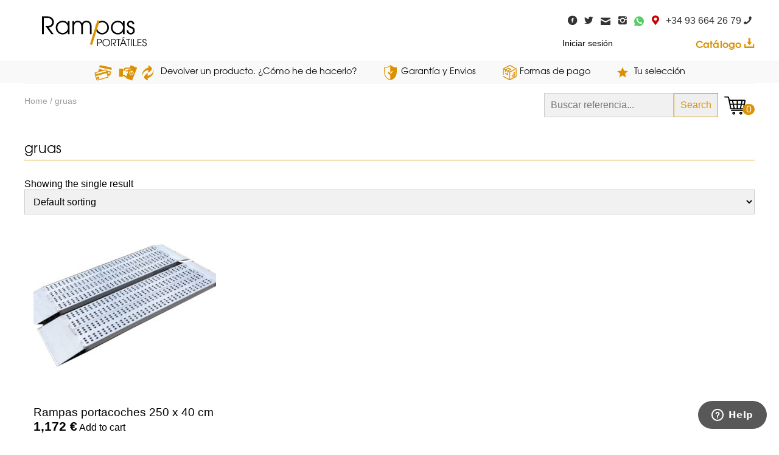

--- FILE ---
content_type: text/html; charset=UTF-8
request_url: https://www.rampasportatiles.com/tag-producto/gruas/
body_size: 11044
content:
<!-- This page is cached by the Hummingbird Performance plugin v3.13.0 - https://wordpress.org/plugins/hummingbird-performance/. --><!DOCTYPE html PUBLIC "-//W3C//DTD XHTML 1.0 Transitional//EN" "http://www.w3.org/TR/xhtml1/DTD/xhtml1-transitional.dtd">
<html xmlns="http://www.w3.org/1999/xhtml" lang="es">

<head profile="http://gmpg.org/xfn/11">
	<meta http-equiv="X-UA-Compatible" content="IE=Edge" />
	<meta name="viewport" content="width=device-width, initial-scale=1, user-scalable=no">
	<meta http-equiv="Content-Type" content="text/html; charset=UTF-8" />
		
	<title>gruas Archivos - rampasportatiles.com rampasportatiles.com</title>
	<link rel="stylesheet" href="https://www.rampasportatiles.com/wp-content/themes/rampas_shop/normalize.css" type="text/css" />
	<link rel="stylesheet" href="https://www.rampasportatiles.com/wp-content/themes/rampas_shop/style.css" type="text/css" />
	
		
	<script src="//ajax.googleapis.com/ajax/libs/jquery/2.1.1/jquery.min.js"></script>
	<script src="https://www.rampasportatiles.com/wp-content/themes/rampas_shop/index.js?v=1.003" type="text/javascript"></script>
					<script>document.documentElement.className = document.documentElement.className + ' yes-js js_active js'</script>
			<meta name='robots' content='index, follow, max-image-preview:large, max-snippet:-1, max-video-preview:-1' />
	<style>img:is([sizes="auto" i], [sizes^="auto," i]) { contain-intrinsic-size: 3000px 1500px }</style>
	
	<!-- This site is optimized with the Yoast SEO Premium plugin v24.8 (Yoast SEO v24.8.1) - https://yoast.com/wordpress/plugins/seo/ -->
	<link rel="canonical" href="https://www.rampasportatiles.com/tag-producto/gruas/" />
	<meta property="og:locale" content="es_ES" />
	<meta property="og:type" content="article" />
	<meta property="og:title" content="gruas archivos" />
	<meta property="og:url" content="https://www.rampasportatiles.com/tag-producto/gruas/" />
	<meta property="og:site_name" content="rampasportatiles.com" />
	<meta name="twitter:card" content="summary_large_image" />
	<meta name="twitter:site" content="@rampiberica" />
	<script type="application/ld+json" class="yoast-schema-graph">{"@context":"https://schema.org","@graph":[{"@type":"CollectionPage","@id":"https://www.rampasportatiles.com/tag-producto/gruas/","url":"https://www.rampasportatiles.com/tag-producto/gruas/","name":"gruas Archivos - rampasportatiles.com","isPartOf":{"@id":"https://www.rampasportatiles.com/#website"},"breadcrumb":{"@id":"https://www.rampasportatiles.com/tag-producto/gruas/#breadcrumb"},"inLanguage":"es"},{"@type":"BreadcrumbList","@id":"https://www.rampasportatiles.com/tag-producto/gruas/#breadcrumb","itemListElement":[{"@type":"ListItem","position":1,"name":"Portada","item":"https://www.rampasportatiles.com/"},{"@type":"ListItem","position":2,"name":"gruas"}]},{"@type":"WebSite","@id":"https://www.rampasportatiles.com/#website","url":"https://www.rampasportatiles.com/","name":"www.rampasportatiles.com","description":"Rampas Industriales hasta 50 Toneladas","publisher":{"@id":"https://www.rampasportatiles.com/#organization"},"potentialAction":[{"@type":"SearchAction","target":{"@type":"EntryPoint","urlTemplate":"https://www.rampasportatiles.com/?s={search_term_string}"},"query-input":{"@type":"PropertyValueSpecification","valueRequired":true,"valueName":"search_term_string"}}],"inLanguage":"es"},{"@type":"Organization","@id":"https://www.rampasportatiles.com/#organization","name":"Ramp-Iberica,s..","url":"https://www.rampasportatiles.com/","logo":{"@type":"ImageObject","inLanguage":"es","@id":"https://www.rampasportatiles.com/#/schema/logo/image/","url":"https://www.rampasportatiles.com/wp-content/uploads/sites/3/2015/08/logo-portatiles3_1.png","contentUrl":"https://www.rampasportatiles.com/wp-content/uploads/sites/3/2015/08/logo-portatiles3_1.png","width":246,"height":67,"caption":"Ramp-Iberica,s.."},"image":{"@id":"https://www.rampasportatiles.com/#/schema/logo/image/"},"sameAs":["http://www.facebook.com/rampasportatiles","https://x.com/rampiberica","http://www.instagram.com/rampasportatiles","http://www.pinterest.es/rampibericassl","https://www.youtube.com/user/rampas1970/videos"]}]}</script>
	<!-- / Yoast SEO Premium plugin. -->


<link rel='dns-prefetch' href='//static.addtoany.com' />
<link rel="alternate" type="application/rss+xml" title="rampasportatiles.com &raquo; Feed" href="https://www.rampasportatiles.com/feed/" />
<link rel="alternate" type="application/rss+xml" title="rampasportatiles.com &raquo; Feed de los comentarios" href="https://www.rampasportatiles.com/comments/feed/" />
<link rel="alternate" type="application/rss+xml" title="rampasportatiles.com &raquo; gruas Tag Feed" href="https://www.rampasportatiles.com/tag-producto/gruas/feed/" />
<script type="text/javascript">
/* <![CDATA[ */
window._wpemojiSettings = {"baseUrl":"https:\/\/s.w.org\/images\/core\/emoji\/15.0.3\/72x72\/","ext":".png","svgUrl":"https:\/\/s.w.org\/images\/core\/emoji\/15.0.3\/svg\/","svgExt":".svg","source":{"concatemoji":"https:\/\/www.rampasportatiles.com\/wp-includes\/js\/wp-emoji-release.min.js?ver=97b91cbcd2ecdf21e5998f2aeee140a2"}};
/*! This file is auto-generated */
!function(i,n){var o,s,e;function c(e){try{var t={supportTests:e,timestamp:(new Date).valueOf()};sessionStorage.setItem(o,JSON.stringify(t))}catch(e){}}function p(e,t,n){e.clearRect(0,0,e.canvas.width,e.canvas.height),e.fillText(t,0,0);var t=new Uint32Array(e.getImageData(0,0,e.canvas.width,e.canvas.height).data),r=(e.clearRect(0,0,e.canvas.width,e.canvas.height),e.fillText(n,0,0),new Uint32Array(e.getImageData(0,0,e.canvas.width,e.canvas.height).data));return t.every(function(e,t){return e===r[t]})}function u(e,t,n){switch(t){case"flag":return n(e,"\ud83c\udff3\ufe0f\u200d\u26a7\ufe0f","\ud83c\udff3\ufe0f\u200b\u26a7\ufe0f")?!1:!n(e,"\ud83c\uddfa\ud83c\uddf3","\ud83c\uddfa\u200b\ud83c\uddf3")&&!n(e,"\ud83c\udff4\udb40\udc67\udb40\udc62\udb40\udc65\udb40\udc6e\udb40\udc67\udb40\udc7f","\ud83c\udff4\u200b\udb40\udc67\u200b\udb40\udc62\u200b\udb40\udc65\u200b\udb40\udc6e\u200b\udb40\udc67\u200b\udb40\udc7f");case"emoji":return!n(e,"\ud83d\udc26\u200d\u2b1b","\ud83d\udc26\u200b\u2b1b")}return!1}function f(e,t,n){var r="undefined"!=typeof WorkerGlobalScope&&self instanceof WorkerGlobalScope?new OffscreenCanvas(300,150):i.createElement("canvas"),a=r.getContext("2d",{willReadFrequently:!0}),o=(a.textBaseline="top",a.font="600 32px Arial",{});return e.forEach(function(e){o[e]=t(a,e,n)}),o}function t(e){var t=i.createElement("script");t.src=e,t.defer=!0,i.head.appendChild(t)}"undefined"!=typeof Promise&&(o="wpEmojiSettingsSupports",s=["flag","emoji"],n.supports={everything:!0,everythingExceptFlag:!0},e=new Promise(function(e){i.addEventListener("DOMContentLoaded",e,{once:!0})}),new Promise(function(t){var n=function(){try{var e=JSON.parse(sessionStorage.getItem(o));if("object"==typeof e&&"number"==typeof e.timestamp&&(new Date).valueOf()<e.timestamp+604800&&"object"==typeof e.supportTests)return e.supportTests}catch(e){}return null}();if(!n){if("undefined"!=typeof Worker&&"undefined"!=typeof OffscreenCanvas&&"undefined"!=typeof URL&&URL.createObjectURL&&"undefined"!=typeof Blob)try{var e="postMessage("+f.toString()+"("+[JSON.stringify(s),u.toString(),p.toString()].join(",")+"));",r=new Blob([e],{type:"text/javascript"}),a=new Worker(URL.createObjectURL(r),{name:"wpTestEmojiSupports"});return void(a.onmessage=function(e){c(n=e.data),a.terminate(),t(n)})}catch(e){}c(n=f(s,u,p))}t(n)}).then(function(e){for(var t in e)n.supports[t]=e[t],n.supports.everything=n.supports.everything&&n.supports[t],"flag"!==t&&(n.supports.everythingExceptFlag=n.supports.everythingExceptFlag&&n.supports[t]);n.supports.everythingExceptFlag=n.supports.everythingExceptFlag&&!n.supports.flag,n.DOMReady=!1,n.readyCallback=function(){n.DOMReady=!0}}).then(function(){return e}).then(function(){var e;n.supports.everything||(n.readyCallback(),(e=n.source||{}).concatemoji?t(e.concatemoji):e.wpemoji&&e.twemoji&&(t(e.twemoji),t(e.wpemoji)))}))}((window,document),window._wpemojiSettings);
/* ]]> */
</script>
<style id='wp-emoji-styles-inline-css' type='text/css'>

	img.wp-smiley, img.emoji {
		display: inline !important;
		border: none !important;
		box-shadow: none !important;
		height: 1em !important;
		width: 1em !important;
		margin: 0 0.07em !important;
		vertical-align: -0.1em !important;
		background: none !important;
		padding: 0 !important;
	}
</style>
<link rel='stylesheet' id='wp-block-library-css' href='https://www.rampasportatiles.com/wp-includes/css/dist/block-library/style.min.css?ver=97b91cbcd2ecdf21e5998f2aeee140a2' type='text/css' media='all' />
<link rel='stylesheet' id='jquery-selectBox-css' href='https://www.rampasportatiles.com/wp-content/plugins/yith-woocommerce-wishlist/assets/css/jquery.selectBox.css?ver=1.2.0' type='text/css' media='all' />
<link rel='stylesheet' id='woocommerce_prettyPhoto_css-css' href='//www.rampasportatiles.com/wp-content/plugins/woocommerce/assets/css/prettyPhoto.css?ver=3.1.6' type='text/css' media='all' />
<link rel='stylesheet' id='yith-wcwl-main-css' href='https://www.rampasportatiles.com/wp-content/plugins/yith-woocommerce-wishlist/assets/css/style.css?ver=4.4.0' type='text/css' media='all' />
<style id='yith-wcwl-main-inline-css' type='text/css'>
 :root { --rounded-corners-radius: 16px; --add-to-cart-rounded-corners-radius: 16px; --feedback-duration: 3s } 
 :root { --rounded-corners-radius: 16px; --add-to-cart-rounded-corners-radius: 16px; --feedback-duration: 3s } 
</style>
<style id='classic-theme-styles-inline-css' type='text/css'>
/*! This file is auto-generated */
.wp-block-button__link{color:#fff;background-color:#32373c;border-radius:9999px;box-shadow:none;text-decoration:none;padding:calc(.667em + 2px) calc(1.333em + 2px);font-size:1.125em}.wp-block-file__button{background:#32373c;color:#fff;text-decoration:none}
</style>
<style id='global-styles-inline-css' type='text/css'>
:root{--wp--preset--aspect-ratio--square: 1;--wp--preset--aspect-ratio--4-3: 4/3;--wp--preset--aspect-ratio--3-4: 3/4;--wp--preset--aspect-ratio--3-2: 3/2;--wp--preset--aspect-ratio--2-3: 2/3;--wp--preset--aspect-ratio--16-9: 16/9;--wp--preset--aspect-ratio--9-16: 9/16;--wp--preset--color--black: #000000;--wp--preset--color--cyan-bluish-gray: #abb8c3;--wp--preset--color--white: #ffffff;--wp--preset--color--pale-pink: #f78da7;--wp--preset--color--vivid-red: #cf2e2e;--wp--preset--color--luminous-vivid-orange: #ff6900;--wp--preset--color--luminous-vivid-amber: #fcb900;--wp--preset--color--light-green-cyan: #7bdcb5;--wp--preset--color--vivid-green-cyan: #00d084;--wp--preset--color--pale-cyan-blue: #8ed1fc;--wp--preset--color--vivid-cyan-blue: #0693e3;--wp--preset--color--vivid-purple: #9b51e0;--wp--preset--gradient--vivid-cyan-blue-to-vivid-purple: linear-gradient(135deg,rgba(6,147,227,1) 0%,rgb(155,81,224) 100%);--wp--preset--gradient--light-green-cyan-to-vivid-green-cyan: linear-gradient(135deg,rgb(122,220,180) 0%,rgb(0,208,130) 100%);--wp--preset--gradient--luminous-vivid-amber-to-luminous-vivid-orange: linear-gradient(135deg,rgba(252,185,0,1) 0%,rgba(255,105,0,1) 100%);--wp--preset--gradient--luminous-vivid-orange-to-vivid-red: linear-gradient(135deg,rgba(255,105,0,1) 0%,rgb(207,46,46) 100%);--wp--preset--gradient--very-light-gray-to-cyan-bluish-gray: linear-gradient(135deg,rgb(238,238,238) 0%,rgb(169,184,195) 100%);--wp--preset--gradient--cool-to-warm-spectrum: linear-gradient(135deg,rgb(74,234,220) 0%,rgb(151,120,209) 20%,rgb(207,42,186) 40%,rgb(238,44,130) 60%,rgb(251,105,98) 80%,rgb(254,248,76) 100%);--wp--preset--gradient--blush-light-purple: linear-gradient(135deg,rgb(255,206,236) 0%,rgb(152,150,240) 100%);--wp--preset--gradient--blush-bordeaux: linear-gradient(135deg,rgb(254,205,165) 0%,rgb(254,45,45) 50%,rgb(107,0,62) 100%);--wp--preset--gradient--luminous-dusk: linear-gradient(135deg,rgb(255,203,112) 0%,rgb(199,81,192) 50%,rgb(65,88,208) 100%);--wp--preset--gradient--pale-ocean: linear-gradient(135deg,rgb(255,245,203) 0%,rgb(182,227,212) 50%,rgb(51,167,181) 100%);--wp--preset--gradient--electric-grass: linear-gradient(135deg,rgb(202,248,128) 0%,rgb(113,206,126) 100%);--wp--preset--gradient--midnight: linear-gradient(135deg,rgb(2,3,129) 0%,rgb(40,116,252) 100%);--wp--preset--font-size--small: 13px;--wp--preset--font-size--medium: 20px;--wp--preset--font-size--large: 36px;--wp--preset--font-size--x-large: 42px;--wp--preset--spacing--20: 0.44rem;--wp--preset--spacing--30: 0.67rem;--wp--preset--spacing--40: 1rem;--wp--preset--spacing--50: 1.5rem;--wp--preset--spacing--60: 2.25rem;--wp--preset--spacing--70: 3.38rem;--wp--preset--spacing--80: 5.06rem;--wp--preset--shadow--natural: 6px 6px 9px rgba(0, 0, 0, 0.2);--wp--preset--shadow--deep: 12px 12px 50px rgba(0, 0, 0, 0.4);--wp--preset--shadow--sharp: 6px 6px 0px rgba(0, 0, 0, 0.2);--wp--preset--shadow--outlined: 6px 6px 0px -3px rgba(255, 255, 255, 1), 6px 6px rgba(0, 0, 0, 1);--wp--preset--shadow--crisp: 6px 6px 0px rgba(0, 0, 0, 1);}:where(.is-layout-flex){gap: 0.5em;}:where(.is-layout-grid){gap: 0.5em;}body .is-layout-flex{display: flex;}.is-layout-flex{flex-wrap: wrap;align-items: center;}.is-layout-flex > :is(*, div){margin: 0;}body .is-layout-grid{display: grid;}.is-layout-grid > :is(*, div){margin: 0;}:where(.wp-block-columns.is-layout-flex){gap: 2em;}:where(.wp-block-columns.is-layout-grid){gap: 2em;}:where(.wp-block-post-template.is-layout-flex){gap: 1.25em;}:where(.wp-block-post-template.is-layout-grid){gap: 1.25em;}.has-black-color{color: var(--wp--preset--color--black) !important;}.has-cyan-bluish-gray-color{color: var(--wp--preset--color--cyan-bluish-gray) !important;}.has-white-color{color: var(--wp--preset--color--white) !important;}.has-pale-pink-color{color: var(--wp--preset--color--pale-pink) !important;}.has-vivid-red-color{color: var(--wp--preset--color--vivid-red) !important;}.has-luminous-vivid-orange-color{color: var(--wp--preset--color--luminous-vivid-orange) !important;}.has-luminous-vivid-amber-color{color: var(--wp--preset--color--luminous-vivid-amber) !important;}.has-light-green-cyan-color{color: var(--wp--preset--color--light-green-cyan) !important;}.has-vivid-green-cyan-color{color: var(--wp--preset--color--vivid-green-cyan) !important;}.has-pale-cyan-blue-color{color: var(--wp--preset--color--pale-cyan-blue) !important;}.has-vivid-cyan-blue-color{color: var(--wp--preset--color--vivid-cyan-blue) !important;}.has-vivid-purple-color{color: var(--wp--preset--color--vivid-purple) !important;}.has-black-background-color{background-color: var(--wp--preset--color--black) !important;}.has-cyan-bluish-gray-background-color{background-color: var(--wp--preset--color--cyan-bluish-gray) !important;}.has-white-background-color{background-color: var(--wp--preset--color--white) !important;}.has-pale-pink-background-color{background-color: var(--wp--preset--color--pale-pink) !important;}.has-vivid-red-background-color{background-color: var(--wp--preset--color--vivid-red) !important;}.has-luminous-vivid-orange-background-color{background-color: var(--wp--preset--color--luminous-vivid-orange) !important;}.has-luminous-vivid-amber-background-color{background-color: var(--wp--preset--color--luminous-vivid-amber) !important;}.has-light-green-cyan-background-color{background-color: var(--wp--preset--color--light-green-cyan) !important;}.has-vivid-green-cyan-background-color{background-color: var(--wp--preset--color--vivid-green-cyan) !important;}.has-pale-cyan-blue-background-color{background-color: var(--wp--preset--color--pale-cyan-blue) !important;}.has-vivid-cyan-blue-background-color{background-color: var(--wp--preset--color--vivid-cyan-blue) !important;}.has-vivid-purple-background-color{background-color: var(--wp--preset--color--vivid-purple) !important;}.has-black-border-color{border-color: var(--wp--preset--color--black) !important;}.has-cyan-bluish-gray-border-color{border-color: var(--wp--preset--color--cyan-bluish-gray) !important;}.has-white-border-color{border-color: var(--wp--preset--color--white) !important;}.has-pale-pink-border-color{border-color: var(--wp--preset--color--pale-pink) !important;}.has-vivid-red-border-color{border-color: var(--wp--preset--color--vivid-red) !important;}.has-luminous-vivid-orange-border-color{border-color: var(--wp--preset--color--luminous-vivid-orange) !important;}.has-luminous-vivid-amber-border-color{border-color: var(--wp--preset--color--luminous-vivid-amber) !important;}.has-light-green-cyan-border-color{border-color: var(--wp--preset--color--light-green-cyan) !important;}.has-vivid-green-cyan-border-color{border-color: var(--wp--preset--color--vivid-green-cyan) !important;}.has-pale-cyan-blue-border-color{border-color: var(--wp--preset--color--pale-cyan-blue) !important;}.has-vivid-cyan-blue-border-color{border-color: var(--wp--preset--color--vivid-cyan-blue) !important;}.has-vivid-purple-border-color{border-color: var(--wp--preset--color--vivid-purple) !important;}.has-vivid-cyan-blue-to-vivid-purple-gradient-background{background: var(--wp--preset--gradient--vivid-cyan-blue-to-vivid-purple) !important;}.has-light-green-cyan-to-vivid-green-cyan-gradient-background{background: var(--wp--preset--gradient--light-green-cyan-to-vivid-green-cyan) !important;}.has-luminous-vivid-amber-to-luminous-vivid-orange-gradient-background{background: var(--wp--preset--gradient--luminous-vivid-amber-to-luminous-vivid-orange) !important;}.has-luminous-vivid-orange-to-vivid-red-gradient-background{background: var(--wp--preset--gradient--luminous-vivid-orange-to-vivid-red) !important;}.has-very-light-gray-to-cyan-bluish-gray-gradient-background{background: var(--wp--preset--gradient--very-light-gray-to-cyan-bluish-gray) !important;}.has-cool-to-warm-spectrum-gradient-background{background: var(--wp--preset--gradient--cool-to-warm-spectrum) !important;}.has-blush-light-purple-gradient-background{background: var(--wp--preset--gradient--blush-light-purple) !important;}.has-blush-bordeaux-gradient-background{background: var(--wp--preset--gradient--blush-bordeaux) !important;}.has-luminous-dusk-gradient-background{background: var(--wp--preset--gradient--luminous-dusk) !important;}.has-pale-ocean-gradient-background{background: var(--wp--preset--gradient--pale-ocean) !important;}.has-electric-grass-gradient-background{background: var(--wp--preset--gradient--electric-grass) !important;}.has-midnight-gradient-background{background: var(--wp--preset--gradient--midnight) !important;}.has-small-font-size{font-size: var(--wp--preset--font-size--small) !important;}.has-medium-font-size{font-size: var(--wp--preset--font-size--medium) !important;}.has-large-font-size{font-size: var(--wp--preset--font-size--large) !important;}.has-x-large-font-size{font-size: var(--wp--preset--font-size--x-large) !important;}
:where(.wp-block-post-template.is-layout-flex){gap: 1.25em;}:where(.wp-block-post-template.is-layout-grid){gap: 1.25em;}
:where(.wp-block-columns.is-layout-flex){gap: 2em;}:where(.wp-block-columns.is-layout-grid){gap: 2em;}
:root :where(.wp-block-pullquote){font-size: 1.5em;line-height: 1.6;}
</style>
<style id='woocommerce-inline-inline-css' type='text/css'>
.woocommerce form .form-row .required { visibility: visible; }
</style>
<style id='akismet-widget-style-inline-css' type='text/css'>

			.a-stats {
				--akismet-color-mid-green: #357b49;
				--akismet-color-white: #fff;
				--akismet-color-light-grey: #f6f7f7;

				max-width: 350px;
				width: auto;
			}

			.a-stats * {
				all: unset;
				box-sizing: border-box;
			}

			.a-stats strong {
				font-weight: 600;
			}

			.a-stats a.a-stats__link,
			.a-stats a.a-stats__link:visited,
			.a-stats a.a-stats__link:active {
				background: var(--akismet-color-mid-green);
				border: none;
				box-shadow: none;
				border-radius: 8px;
				color: var(--akismet-color-white);
				cursor: pointer;
				display: block;
				font-family: -apple-system, BlinkMacSystemFont, 'Segoe UI', 'Roboto', 'Oxygen-Sans', 'Ubuntu', 'Cantarell', 'Helvetica Neue', sans-serif;
				font-weight: 500;
				padding: 12px;
				text-align: center;
				text-decoration: none;
				transition: all 0.2s ease;
			}

			/* Extra specificity to deal with TwentyTwentyOne focus style */
			.widget .a-stats a.a-stats__link:focus {
				background: var(--akismet-color-mid-green);
				color: var(--akismet-color-white);
				text-decoration: none;
			}

			.a-stats a.a-stats__link:hover {
				filter: brightness(110%);
				box-shadow: 0 4px 12px rgba(0, 0, 0, 0.06), 0 0 2px rgba(0, 0, 0, 0.16);
			}

			.a-stats .count {
				color: var(--akismet-color-white);
				display: block;
				font-size: 1.5em;
				line-height: 1.4;
				padding: 0 13px;
				white-space: nowrap;
			}
		
</style>
<link rel='stylesheet' id='addtoany-css' href='https://www.rampasportatiles.com/wp-content/plugins/add-to-any/addtoany.min.css?ver=1.16' type='text/css' media='all' />
<link rel='stylesheet' id='cyclone-template-style-dark-0-css' href='https://www.rampasportatiles.com/wp-content/plugins/cyclone-slider-2/templates/dark/style.css?ver=3.2.0' type='text/css' media='all' />
<link rel='stylesheet' id='cyclone-template-style-default-0-css' href='https://www.rampasportatiles.com/wp-content/plugins/cyclone-slider-2/templates/default/style.css?ver=3.2.0' type='text/css' media='all' />
<link rel='stylesheet' id='cyclone-template-style-standard-0-css' href='https://www.rampasportatiles.com/wp-content/plugins/cyclone-slider-2/templates/standard/style.css?ver=3.2.0' type='text/css' media='all' />
<link rel='stylesheet' id='cyclone-template-style-thumbnails-0-css' href='https://www.rampasportatiles.com/wp-content/plugins/cyclone-slider-2/templates/thumbnails/style.css?ver=3.2.0' type='text/css' media='all' />
<!--n2css--><!--n2js--><script type="text/javascript" src="https://www.rampasportatiles.com/wp-includes/js/jquery/jquery.min.js?ver=3.7.1" id="jquery-core-js"></script>
<script type="text/javascript" src="https://www.rampasportatiles.com/wp-includes/js/jquery/jquery-migrate.min.js?ver=3.4.1" id="jquery-migrate-js"></script>
<script type="text/javascript" src="https://www.rampasportatiles.com/wp-content/plugins/woocommerce/assets/js/jquery-blockui/jquery.blockUI.min.js?ver=2.7.0-wc.8.9.3" id="jquery-blockui-js" defer="defer" data-wp-strategy="defer"></script>
<script type="text/javascript" id="wc-add-to-cart-js-extra">
/* <![CDATA[ */
var wc_add_to_cart_params = {"ajax_url":"\/wp-admin\/admin-ajax.php","wc_ajax_url":"\/?wc-ajax=%%endpoint%%","i18n_view_cart":"View cart","cart_url":"https:\/\/www.rampasportatiles.com\/cart\/","is_cart":"","cart_redirect_after_add":"no"};
/* ]]> */
</script>
<script type="text/javascript" src="https://www.rampasportatiles.com/wp-content/plugins/woocommerce/assets/js/frontend/add-to-cart.min.js?ver=8.9.3" id="wc-add-to-cart-js" defer="defer" data-wp-strategy="defer"></script>
<script type="text/javascript" src="https://www.rampasportatiles.com/wp-content/plugins/woocommerce/assets/js/js-cookie/js.cookie.min.js?ver=2.1.4-wc.8.9.3" id="js-cookie-js" defer="defer" data-wp-strategy="defer"></script>
<script type="text/javascript" id="woocommerce-js-extra">
/* <![CDATA[ */
var woocommerce_params = {"ajax_url":"\/wp-admin\/admin-ajax.php","wc_ajax_url":"\/?wc-ajax=%%endpoint%%"};
/* ]]> */
</script>
<script type="text/javascript" src="https://www.rampasportatiles.com/wp-content/plugins/woocommerce/assets/js/frontend/woocommerce.min.js?ver=8.9.3" id="woocommerce-js" defer="defer" data-wp-strategy="defer"></script>
<script type="text/javascript" id="addtoany-core-js-before">
/* <![CDATA[ */
window.a2a_config=window.a2a_config||{};a2a_config.callbacks=[];a2a_config.overlays=[];a2a_config.templates={};a2a_localize = {
	Share: "Compartir",
	Save: "Guardar",
	Subscribe: "Suscribir",
	Email: "Correo electrónico",
	Bookmark: "Marcador",
	ShowAll: "Mostrar todo",
	ShowLess: "Mostrar menos",
	FindServices: "Encontrar servicio(s)",
	FindAnyServiceToAddTo: "Encuentra al instante cualquier servicio para añadir a",
	PoweredBy: "Funciona con",
	ShareViaEmail: "Compartir por correo electrónico",
	SubscribeViaEmail: "Suscribirse a través de correo electrónico",
	BookmarkInYourBrowser: "Añadir a marcadores de tu navegador",
	BookmarkInstructions: "Presiona «Ctrl+D» o «\u2318+D» para añadir esta página a marcadores",
	AddToYourFavorites: "Añadir a tus favoritos",
	SendFromWebOrProgram: "Enviar desde cualquier dirección o programa de correo electrónico ",
	EmailProgram: "Programa de correo electrónico",
	More: "Más&#8230;",
	ThanksForSharing: "¡Gracias por compartir!",
	ThanksForFollowing: "¡Gracias por seguirnos!"
};

a2a_config.icon_color = "#808080";
/* ]]> */
</script>
<script type="text/javascript" defer src="https://static.addtoany.com/menu/page.js" id="addtoany-core-js"></script>
<script type="text/javascript" defer src="https://www.rampasportatiles.com/wp-content/plugins/add-to-any/addtoany.min.js?ver=1.1" id="addtoany-jquery-js"></script>
<link rel="https://api.w.org/" href="https://www.rampasportatiles.com/wp-json/" /><link rel="alternate" title="JSON" type="application/json" href="https://www.rampasportatiles.com/wp-json/wp/v2/product_tag/409" /><link rel="EditURI" type="application/rsd+xml" title="RSD" href="https://www.rampasportatiles.com/xmlrpc.php?rsd" />

<!-- This site is powered by WooCommerce Redsys Gateway Light v.6.3.1 - https://es.wordpress.org/plugins/woo-redsys-gateway-light/ -->	<noscript><style>.woocommerce-product-gallery{ opacity: 1 !important; }</style></noscript>
	<link rel="icon" href="https://www.rampasportatiles.com/wp-content/uploads/sites/3/2020/04/cropped-logo-portatiles-32x32.png" sizes="32x32" />
<link rel="icon" href="https://www.rampasportatiles.com/wp-content/uploads/sites/3/2020/04/cropped-logo-portatiles-192x192.png" sizes="192x192" />
<link rel="apple-touch-icon" href="https://www.rampasportatiles.com/wp-content/uploads/sites/3/2020/04/cropped-logo-portatiles-180x180.png" />
<meta name="msapplication-TileImage" content="https://www.rampasportatiles.com/wp-content/uploads/sites/3/2020/04/cropped-logo-portatiles-270x270.png" />
</head>

<body data-rsssl=1 class="is_portatiles  theme-rampas_shop woocommerce woocommerce-page woocommerce-no-js">
<div id="alert" class="page-content"></div><header>
	<div class="wrap">
		<a href="https://www.rampasportatiles.com/" alt="rampasportatiles.com" title="Inicio" class="noprint">
			<div id="logo">
				<!--img src="https://www.rampasportatiles.com/wp-content/themes/rampas_shop/img/logo.svg"  alt="Rampas Telesc&oacute;picas" /-->
									<img title="rampasportatiles.es" src="https://www.rampasportatiles.com/wp-content/themes/rampas_shop/img/logo-portatiles.svg" />
							</div>
		</a>
		<div id="dir_for_print">Pol. Industrial Caprabo C/Industria S/N Nave 1 - 08859 Begues Tel: <strong>93 664 26 79 / 93 639 22 12</strong></div>
		<div id="menu">
				<div class="header_block">
					<ul id="redes"><li><a href="https://www.facebook.com/rampasportatiles" rel="noopener" target="_blank"><i>facebook</i></a></li>
<li><a href="https://www.twitter.com/rampiberica"><i>twitter</i></a></li>
<li><a href="mailto:comercial@rampasportatiles.com"><i>mail</i></a></li>
<li><a href="http://www.instagram.com/rampasportatiles/"><i>instagram</i></a></li>
<li><a href="http://wa.me/34609475912"><i>whatsapp</i></a></li>
<li><a href="https://goo.gl/maps/haWhGQNotBWNKvYn6" rel="noopener" target="_blank"><i>location</i></a></li>
<li><a href="tel:+34936642679"><i>+34 93 664 26 79</i></a></li>
</ul>				</div>
				<div id="welcome_user"><a href="https://www.rampasportatiles.com/my-account/" title="Iniciar sesi&oacute;n">Iniciar sesi&oacute;n</a>				</div>
				
				<div class="header_block" id="catalogo">
					<div class="aligner"></div>
					<a href="https://www.rampasportatiles.com/download" title="Descarga el cat&aacute;logo">Cat&aacute;logo <img src="https://www.rampasportatiles.com/wp-content/themes/rampas_shop/img/download.svg" /></a>
				</div>
		</div>
		<div id="icons_header" class="desktop">
			<div class="menu-header-icons-container"><ul id="menu-header-icons" class="menu"><li id="menu-item-4266" class="menu-item menu-item-type-custom menu-item-object-custom menu-item-4266"><a href="https://wa.me/34609475912">Whatsapp</a></li>
<li id="menu-item-4265" class="menu-item menu-item-type-post_type menu-item-object-page menu-item-4265"><a href="https://www.rampasportatiles.com/te-llamamos/">Te llamamos</a></li>
<li id="menu-item-1516" class="menu-item menu-item-type-post_type menu-item-object-page menu-item-1516"><a href="https://www.rampasportatiles.com/devolver-producto-he-hacerlo/">Devolver un producto. ¿Cómo he de hacerlo?</a></li>
<li id="menu-item-1515" class="menu-item menu-item-type-post_type menu-item-object-page menu-item-1515"><a href="https://www.rampasportatiles.com/garantia-y-envio/">Garantía y Envios</a></li>
<li id="menu-item-1514" class="menu-item menu-item-type-post_type menu-item-object-page menu-item-1514"><a href="https://www.rampasportatiles.com/formas-de-pago/">Formas de pago</a></li>
<li id="menu-item-1496" class="menu-item menu-item-type-post_type menu-item-object-page menu-item-1496"><a href="https://www.rampasportatiles.com/favoritos/">Tu selección</a></li>
<li id="menu-item-4267" class="menu-item menu-item-type-custom menu-item-object-custom menu-item-4267"><a href="https://www.rampasportatiles.com/download">Descargar catálogo</a></li>
</ul></div>		</div>
		<div id="info_header">
			<nav v="1.03" class="woocommerce-breadcrumb">
				<nav class="woocommerce-breadcrumb" aria-label="Breadcrumb"><a href="https://www.rampasportatiles.com">Home</a> gruas</nav>	
			</nav>
			
			<div id="mini-cart">
				<a class="cart-contents" href="https://www.rampasportatiles.com/cart/" title="Ir al carrito">
				  									<img src="https://www.rampasportatiles.com/wp-content/themes/rampas_shop/img/cart-empty.svg" />
				<span id="count">0</span>				</a>
			</div>
			<div class="referencia"><form role="search" method="get" class="woocommerce-product-search" action="https://www.rampasportatiles.com/">
	<label class="screen-reader-text" for="woocommerce-product-search-field-0">Search for:</label>
	<input type="search" id="woocommerce-product-search-field-0" class="search-field" placeholder="Search products&hellip;" value="" name="s" />
	<button type="submit" value="Search" class="">Search</button>
	<input type="hidden" name="post_type" value="product" />
</form>
</div>		</div>
	</div>
</header>

<main>
<!-- end header -->
<!-- print: page-php -->

<div class="wrap">
    <div class="post-0 page type-page status-publish hentry" id="post-0">
				
		<div class="storycontent">
									<h1>gruas</h1>
					<div class="woocommerce columns-4 "><div class="woocommerce-notices-wrapper"></div><p class="woocommerce-result-count">
	Showing the single result</p>
<form class="woocommerce-ordering" method="get">
	<select name="orderby" class="orderby" aria-label="Shop order">
					<option value="menu_order"  selected='selected'>Default sorting</option>
					<option value="popularity" >Sort by popularity</option>
					<option value="date" >Sort by latest</option>
					<option value="price" >Sort by price: low to high</option>
					<option value="price-desc" >Sort by price: high to low</option>
			</select>
	<input type="hidden" name="paged" value="1" />
	</form>
<ul class="products columns-4">
<!--File: content-product.php --><div class="wrap">
<li class="first post-3348 product type-product status-publish has-post-thumbnail product_cat-rampas product_cat-rampas-carga-media product_cat-rampas-carga-media-sin-borde product_cat-rampas-para-portacoches product_cat-rigidas product_cat-vehiculos product_tag-agricultura product_tag-altec product_tag-clm product_tag-gruas product_tag-mauderer product_tag-metalmec product_tag-rampas product_tag-rampas-anchas product_tag-rampas-de-aluiminio product_tag-rampas-de-aluminio product_tag-rampas-de-aluminio-sin-bordes product_tag-rampas-de-carga product_tag-rampas-para-4x4 product_tag-rampas-para-camiones product_tag-rampas-para-coches product_tag-rampas-para-coches-todoterrenos product_tag-rampas-para-elevadores product_tag-rampas-para-gruas product_tag-rampas-para-jaulas product_tag-rampas-para-portacoches product_tag-rampas-rigidas product_tag-rampas-sin-bordes  onbackorder taxable shipping-taxable purchasable product-type-simple">

	<a href="https://www.rampasportatiles.com/shop/rampas-carga-media/rampas-portacoches-250-x-40-cm/" class="woocommerce-LoopProduct-link woocommerce-loop-product__link">
	<a href="https://www.rampasportatiles.com/shop/rampas-carga-media/rampas-portacoches-250-x-40-cm/">

		<img width="300" height="300" src="https://www.rampasportatiles.com/wp-content/uploads/sites/3/2015/07/boton-mtm-300x300.jpg" class="attachment-woocommerce_thumbnail size-woocommerce_thumbnail" alt="Rampas portacoches de aluminio" decoding="async" loading="lazy" srcset="https://www.rampasportatiles.com/wp-content/uploads/sites/3/2015/07/boton-mtm-300x300.jpg 300w, https://www.rampasportatiles.com/wp-content/uploads/sites/3/2015/07/boton-mtm-150x150.jpg 150w, https://www.rampasportatiles.com/wp-content/uploads/sites/3/2015/07/boton-mtm-100x100.jpg 100w, https://www.rampasportatiles.com/wp-content/uploads/sites/3/2015/07/boton-mtm-600x600.jpg 600w" sizes="auto, (max-width: 300px) 100vw, 300px" />
		<h3>Rampas portacoches  250 x 40 cm</h3>

		
	<span class="price"><span class="woocommerce-Price-amount amount"><bdi>1,172&nbsp;<span class="woocommerce-Price-currencySymbol">&euro;</span></bdi></span></span>

	</a>

	</a><a href="?add-to-cart=3348" data-quantity="1" class="button product_type_simple add_to_cart_button ajax_add_to_cart" data-product_id="3348" data-product_sku="" aria-label="Add to cart: &ldquo;Rampas portacoches  250 x 40 cm&rdquo;" aria-describedby="" rel="nofollow">Add to cart</a>
</li>
</div></ul>
</div>		</div>
    </div>
</div>


<!--File: footer.php -->
</main>

<div class="wrap">
    <div id="icons_header" class="phone">
        <div class="menu-header-icons-container"><ul id="menu-header-icons-1" class="menu"><li class="menu-item menu-item-type-custom menu-item-object-custom menu-item-4266"><a href="https://wa.me/34609475912">Whatsapp</a></li>
<li class="menu-item menu-item-type-post_type menu-item-object-page menu-item-4265"><a href="https://www.rampasportatiles.com/te-llamamos/">Te llamamos</a></li>
<li class="menu-item menu-item-type-post_type menu-item-object-page menu-item-1516"><a href="https://www.rampasportatiles.com/devolver-producto-he-hacerlo/">Devolver un producto. ¿Cómo he de hacerlo?</a></li>
<li class="menu-item menu-item-type-post_type menu-item-object-page menu-item-1515"><a href="https://www.rampasportatiles.com/garantia-y-envio/">Garantía y Envios</a></li>
<li class="menu-item menu-item-type-post_type menu-item-object-page menu-item-1514"><a href="https://www.rampasportatiles.com/formas-de-pago/">Formas de pago</a></li>
<li class="menu-item menu-item-type-post_type menu-item-object-page menu-item-1496"><a href="https://www.rampasportatiles.com/favoritos/">Tu selección</a></li>
<li class="menu-item menu-item-type-custom menu-item-object-custom menu-item-4267"><a href="https://www.rampasportatiles.com/download">Descargar catálogo</a></li>
</ul></div>    </div>
</div>
<footer id="noform">
    <section id="contacto">
        <div class="wrap">
            <h2>Oficinas centrales:</h2>
Pol. Industrial Caprabo C/Industria S/N Nave 1 - 08859 Begues

Tel: <strong><a href="tel:+34936642679">93 664 26 79</a> / <a href="tel:+34936392212">93 639 22 12</a></strong> | <a href="mailto:comercial@rampasportatiles.com">comercial@rampasportatiles.com</a> | Whatsapp: <a href="http://wa.me/34609475912">+34609475912</a>
<!--[si-contact-form form='2']-->

<iframe style="border: 0;" src="https://www.google.com/maps/embed?pb=!1m18!1m12!1m3!1d1497.9264611778915!2d1.9056279570136432!3d41.33381147059229!2m3!1f0!2f0!3f0!3m2!1i1024!2i768!4f13.1!3m3!1m2!1s0x0000000000000000%3A0x422a34236ff686f2!2sRampasportatiles!5e0!3m2!1sen!2ses!4v1432642402722" width="600" height="450" frameborder="0"></iframe>        </div>
    </section>
    <div id="enlaces">
        <a href="http://www.rampas.es/" alt="rampas.es"><img title="rampas.es" src="https://www.rampasportatiles.com/wp-content/themes/rampas_shop/img/logo-rampas.svg" /></a>
                   <a href="http://www.rampastelescopicas.es/" alt="rampastelescopicas.es"><img title="rampastelescopicas.es" src="https://www.rampasportatiles.com/wp-content/themes/rampas_shop/img/logo-telescopicas.svg" /></a>
                <a href="http://www.rollarampiberica.es/" alt="rollarampiberica.es"><img title="rollarampiberica.es" src="https://www.rampasportatiles.com/wp-content/themes/rampas_shop/img/logo-enrollables.svg" /></a>
    </div>
</footer>

	<script type='text/javascript'>
		(function () {
			var c = document.body.className;
			c = c.replace(/woocommerce-no-js/, 'woocommerce-js');
			document.body.className = c;
		})();
	</script>
	<script type="text/javascript" src="https://www.rampasportatiles.com/wp-content/plugins/yith-woocommerce-wishlist/assets/js/jquery.selectBox.min.js?ver=1.2.0" id="jquery-selectBox-js"></script>
<script type="text/javascript" src="//www.rampasportatiles.com/wp-content/plugins/woocommerce/assets/js/prettyPhoto/jquery.prettyPhoto.min.js?ver=3.1.6" id="prettyPhoto-js" data-wp-strategy="defer"></script>
<script type="text/javascript" id="jquery-yith-wcwl-js-extra">
/* <![CDATA[ */
var yith_wcwl_l10n = {"ajax_url":"\/wp-admin\/admin-ajax.php","redirect_to_cart":"no","yith_wcwl_button_position":"add-to-cart","multi_wishlist":"","hide_add_button":"1","enable_ajax_loading":"","ajax_loader_url":"https:\/\/www.rampasportatiles.com\/wp-content\/plugins\/yith-woocommerce-wishlist\/assets\/images\/ajax-loader-alt.svg","remove_from_wishlist_after_add_to_cart":"1","is_wishlist_responsive":"1","time_to_close_prettyphoto":"3000","fragments_index_glue":".","reload_on_found_variation":"1","mobile_media_query":"768","labels":{"cookie_disabled":"Lo siento, pero esta caracter\u00edstica solo est\u00e1 disponible si las cookies de tu navegador est\u00e1n activadas.","added_to_cart_message":"<div class=\"woocommerce-notices-wrapper\"><div class=\"woocommerce-message\" role=\"alert\">Producto a\u00f1adido al carrito con \u00e9xito<\/div><\/div>"},"actions":{"add_to_wishlist_action":"add_to_wishlist","remove_from_wishlist_action":"remove_from_wishlist","reload_wishlist_and_adding_elem_action":"reload_wishlist_and_adding_elem","load_mobile_action":"load_mobile","delete_item_action":"delete_item","save_title_action":"save_title","save_privacy_action":"save_privacy","load_fragments":"load_fragments"},"nonce":{"add_to_wishlist_nonce":"3d3fabd9d1","remove_from_wishlist_nonce":"8f023a307f","reload_wishlist_and_adding_elem_nonce":"8afcd8010e","load_mobile_nonce":"32f4b0b138","delete_item_nonce":"8ddf895dc4","save_title_nonce":"77cbf4928a","save_privacy_nonce":"76c937490d","load_fragments_nonce":"fc98d077b4"},"redirect_after_ask_estimate":"","ask_estimate_redirect_url":"https:\/\/www.rampasportatiles.com"};
/* ]]> */
</script>
<script type="text/javascript" src="https://www.rampasportatiles.com/wp-content/plugins/yith-woocommerce-wishlist/assets/js/jquery.yith-wcwl.min.js?ver=4.4.0" id="jquery-yith-wcwl-js"></script>
<script type="text/javascript" src="https://www.rampasportatiles.com/wp-content/plugins/woocommerce/assets/js/sourcebuster/sourcebuster.min.js?ver=8.9.3" id="sourcebuster-js-js"></script>
<script type="text/javascript" id="wc-order-attribution-js-extra">
/* <![CDATA[ */
var wc_order_attribution = {"params":{"lifetime":1.0e-5,"session":30,"ajaxurl":"https:\/\/www.rampasportatiles.com\/wp-admin\/admin-ajax.php","prefix":"wc_order_attribution_","allowTracking":true},"fields":{"source_type":"current.typ","referrer":"current_add.rf","utm_campaign":"current.cmp","utm_source":"current.src","utm_medium":"current.mdm","utm_content":"current.cnt","utm_id":"current.id","utm_term":"current.trm","session_entry":"current_add.ep","session_start_time":"current_add.fd","session_pages":"session.pgs","session_count":"udata.vst","user_agent":"udata.uag"}};
/* ]]> */
</script>
<script type="text/javascript" src="https://www.rampasportatiles.com/wp-content/plugins/woocommerce/assets/js/frontend/order-attribution.min.js?ver=8.9.3" id="wc-order-attribution-js"></script>
<script type="text/javascript" src="https://www.rampasportatiles.com/wp-content/plugins/cyclone-slider-2/libs/cycle2/jquery.cycle2.min.js?ver=3.2.0" id="jquery-cycle2-js"></script>
<script type="text/javascript" src="https://www.rampasportatiles.com/wp-content/plugins/cyclone-slider-2/libs/cycle2/jquery.cycle2.carousel.min.js?ver=3.2.0" id="jquery-cycle2-carousel-js"></script>
<script type="text/javascript" src="https://www.rampasportatiles.com/wp-content/plugins/cyclone-slider-2/libs/cycle2/jquery.cycle2.swipe.min.js?ver=3.2.0" id="jquery-cycle2-swipe-js"></script>
<script type="text/javascript" src="https://www.rampasportatiles.com/wp-content/plugins/cyclone-slider-2/libs/cycle2/jquery.cycle2.tile.min.js?ver=3.2.0" id="jquery-cycle2-tile-js"></script>
<script type="text/javascript" src="https://www.rampasportatiles.com/wp-content/plugins/cyclone-slider-2/libs/cycle2/jquery.cycle2.video.min.js?ver=3.2.0" id="jquery-cycle2-video-js"></script>
<script type="text/javascript" src="https://www.rampasportatiles.com/wp-content/plugins/cyclone-slider-2/templates/dark/script.js?ver=3.2.0" id="cyclone-template-script-dark-0-js"></script>
<script type="text/javascript" src="https://www.rampasportatiles.com/wp-content/plugins/cyclone-slider-2/templates/thumbnails/script.js?ver=3.2.0" id="cyclone-template-script-thumbnails-0-js"></script>
<script type="text/javascript" src="https://www.rampasportatiles.com/wp-content/plugins/cyclone-slider-2/libs/vimeo-player-js/player.js?ver=3.2.0" id="vimeo-player-js-js"></script>
<script type="text/javascript" src="https://www.rampasportatiles.com/wp-content/plugins/cyclone-slider-2/js/client.js?ver=3.2.0" id="cyclone-client-js"></script>
</body>


<script>
  (function(i,s,o,g,r,a,m){i['GoogleAnalyticsObject']=r;i[r]=i[r]||function(){
  (i[r].q=i[r].q||[]).push(arguments)},i[r].l=1*new Date();a=s.createElement(o),
  m=s.getElementsByTagName(o)[0];a.async=1;a.src=g;m.parentNode.insertBefore(a,m)
  })(window,document,'script','//www.google-analytics.com/analytics.js','ga');
  ga('create', 'UA-64602818-3', 'auto');
  ga('send', 'pageview');
</script>
<!--Start of Zopim Live Chat Script-->
<script type="text/javascript">
    window.$zopim||(function(d,s){var z=$zopim=function(c){z._.push(c)},$=z.s=
    d.createElement(s),e=d.getElementsByTagName(s)[0];z.set=function(o){z.set.
    _.push(o)};z._=[];z.set._=[];$.async=!0;$.setAttribute("charset","utf-8");
    $.src="//v2.zopim.com/?retSn342tED1EQvvRfbDSKZzMyxLv71f";z.t=+new Date;$.
    type="text/javascript";e.parentNode.insertBefore($,e)})(document,"script");
</script>
<!--End of Zopim Live Chat Script-->
</html><!-- Hummingbird cache file was created in 0.13317894935608 seconds, on 04-04-25 17:13:57 -->

--- FILE ---
content_type: text/css
request_url: https://www.rampasportatiles.com/wp-content/themes/rampas_shop/style.css
body_size: 10381
content:
/*
Theme Name: Rampas Shop
Version: 1.032
Author: bancodepruebas
Author URI: http://www.bancodepruebas.de/
*/
#catalogo {
  display: flex;
}
@import url('https://fonts.googleapis.com/css?family=Roboto:300,400,400i,500,700&display=swap');
@font-face {
  font-family: 'fontello';
  src: url('font/fontello.eot?23088066');
  src: url('font/fontello.eot?23088066#iefix') format('embedded-opentype'),  url('font/fontello.woff?23088066') format('woff'),  url('font/fontello.ttf?23088066') format('truetype'),  url('font/fontello.svg?23088066#fontello') format('svg');
  font-weight: normal;
  font-style: normal;
}
@font-face {
  font-family: 'AvantGarde-Demi';
  src: url('font/ITCAvantGardePro-Demi.eot?#iefix') format('embedded-opentype'),  url('font/ITCAvantGardePro-Demi.otf') format('opentype'),  url('font/ITCAvantGardePro-Demi.woff') format('woff'),  url('font/ITCAvantGardePro-Demi.ttf') format('truetype'),  url('font/ITCAvantGardePro-Demi.svg#ITCAvantGardePro-Demi') format('svg');
  font-weight: normal;
  font-style: normal;
}
@font-face {
  font-family: 'AvantGarde-Book';
  src: url('font/ITCAvantGardePro-Bk.eot?#iefix') format('embedded-opentype'),  url('font/ITCAvantGardePro-Bk.otf') format('opentype'),  url('font/ITCAvantGardePro-Bk.woff') format('woff'),  url('font/ITCAvantGardePro-Bk.ttf') format('truetype'),  url('font/ITCAvantGardePro-Bk.svg#ITCAvantGardePro-Bk') format('svg');
  font-weight: normal;
  font-style: normal;
}
@font-face {
  font-family: 'AvantGarde-Medium';
  src: url('font/ITCAvantGardePro-Md.eot?#iefix') format('embedded-opentype'),  url('font/ITCAvantGardePro-Md.otf') format('opentype'),  url('font/ITCAvantGardePro-Md.woff') format('woff'),  url('font/ITCAvantGardePro-Md.ttf') format('truetype'),  url('font/ITCAvantGardePro-Md.svg#ITCAvantGardePro-Md') format('svg');
  font-weight: normal;
  font-style: normal;
}
@font-face {
  font-family: 'aplicaciones';
  src: url('font/aplicaciones.eot?55671095');
  src: url('font/aplicaciones.eot?55671095#iefix') format('embedded-opentype'),  url('font/aplicaciones.woff?55671095') format('woff'),  url('font/aplicaciones.ttf?55671095') format('truetype'),  url('font/aplicaciones.svg?55671095#social') format('svg');
  font-weight: normal;
  font-style: normal;
}
@font-face {
  font-family: 'avant_gardebold';
  src: url('font/avant_garde_bold-webfont.woff2') format('woff2'), url('font/avant_garde_bold-webfont.woff') format('woff');
  font-weight: normal;
  font-style: normal;
}
body {
  font-family: 'Roboto', sans-serif;
  overflow-x: hidden;
}
h1, h2, h3, h4, h5, a, b, p, ul, li {
  margin: 0;
  padding: 0;
  font-weight: normal;
  color: inherit;
  text-decoration: none;
  list-style: none;
}
/*h1:before{
  content:"1.2";
}*/
input[type="search"],#alert input[type="text"]{
  -webkit-appearance: none;
  -webkit-border-radius: 0;
}
#alert input[type="submit"], #alert button, #alert a.button {
  -webkit-appearance: none;
  -moz-appearance: none;
  appearance: none;
  border: none;
  padding: 1em 1.5em;
  color: #fff;
  background-color: #dc9100;
  font-family: 'Lato', sans-serif;
  cursor: pointer;
  display: inline-block;
  font-weight: 700;
  font-size: 16px !important;
  text-shadow: none !important;
}
#alert a:not(.button){
  color: #dc9100;
  text-decoration: underline;
}
#alert p, #alert b, #alert strong, #alert ol, #alert ul {
  font-size: 1.07em;
  line-height: 1.4em;
  margin: 15px 0;
}
#alert b, #alert strong, h1, h2, h3{
  font-weight: bold;
}
#alert {
  position: fixed;
  width: 100%;
  z-index: 9999;
  top: -100%;
  transition: top 1s;
}
#alert .single_alert {
	position: relative;
	background-color: rgba(255,255,255,.8);
	box-shadow: 0 5px 20px 0 rgba(0,0,0,.2);
	overflow: hidden;
	text-shadow: 0px 0px 3px white;
}
#alert .single_alert .cell > *:last-child{
  margin-bottom: 0;
}
#alert .single_alert.important{
  font-size: 2em;
  line-height: 2em;
  font-weight: 700;
}
#alert .single_alert.important .cell{
  width: 100%;
}
#alert .single_alert.important a.button {
  font-size: .75em;
  width: 100%;
  text-align: center;
  padding: 1em 0;
  text-transform: uppercase;
}
.single_alert:nth-child(1){z-index:-1}
.single_alert:nth-child(2){z-index:-2}
.single_alert:nth-child(3){z-index:-3}
.single_alert:nth-child(4){z-index:-4}
.single_alert:nth-child(5){z-index:-5}
.single_alert:nth-child(6){z-index:-6}
#alert.page-content > .row.fullwidth.fix {
  padding: 0 calc(50% - 600px);
}
#alert .row {
  margin: 0 -15px 0 !important;
  display: flex;
  flex-wrap: wrap;
  clear: both;
}
#alert .cell {
  float: left;
  padding: 15px;
  box-sizing: border-box;
  position: relative;
}
#alert * {
  -webkit-text-size-adjust: none;
  -webkit-user-select: none;
  -moz-user-select: none;
  -ms-user-select: none;
  user-select: none;
}
@media (max-width: 1230px) {
  #alert.page-content > .row.fullwidth.fix{margin: 0 !important;}
}
#news_home > h3 {
  padding: 2em 2em 0%;
  text-transform: uppercase;
}
#news_home h3 span {
  color: #dd9200;
  float: right;
  font-weight: 400;
}
.alignright{
  float:right;
  margin: 15px 0 15px 15px;
}
.alignleft{
  float:left;
  margin: 15px 15px 15px 0;
}
.fscf-input-text, .fscf-button-submit{
  border: 1px solid #CCC;
  width: 100%;
}
.fscf-button-submit{
  margin-top: 10px;
  width: 100.5%;
}
#posts_nav_link > a {
  background: #dc9100 none repeat scroll 0 0;
  border-radius: 5px;
  color: #ffffff;
  font-size: 0.9em;
  margin: 0 0 35px;
  padding: 5px 15px;
  text-decoration: none;
}
#posts_nav_link > a:nth-child(2), #posts_nav_link > a:last-child{
  float: right;
}
.post {
  -webkit-box-shadow: inset 0px 0px 0px 1px rgba(210,210,210,1);
  -moz-box-shadow: inset 0px 0px 0px 1px rgba(210,210,210,1);
  box-shadow: inset 0px 0px 0px 1px rgba(210,210,210,1);
  margin: 10px 0;
  padding: 10px;
  float: left;
}
body.single-post table, body.single-post div[style*="width"], body.single-post td {
  width: auto !important;
  height: auto !important;
}
body.single .post {
  width: calc(100% - 20px);
}
body.blog .post img,
body.single .post img{
  max-width: 100%;
  height: auto;
}
.post h3.storytitle, .page h3.storytitle {
  display: inline-flex;
}
/*.post .storycontent *, .ppage .storycontent *,*/
.post .storytitle * ,
.page .storytitle *{
  margin:10px 0;
  padding:0;
}
h1 {
  font-family: 'AvantGarde-Book';
  font-size: 1.4em;
  margin: 20px 0 30px;
  width: 100%;
  border-bottom: 1px solid #DC9100;
  letter-spacing: 0.3px;
  padding-bottom: 3px;
  position: relative;
  font-weight: normal;
}
h2 {
  background-color: #F2F2F2;
  font-family: 'AvantGarde-Medium';
  font-size: 1.1em;
  padding: 5px 10px;
  margin-top: 10px;
  font-weight: normal;
}
.uppercase {
  text-transform: uppercase;
}
h3 {
  font-weight: 500;
}
pre {
  font-family: inherit;
  font-size: .9em;
}
.wrap {
  width: 100%;
  max-width: 1200px;
  margin: 0 auto;
}
.aligner {
  display: inline-block;
  height: 100%;
  vertical-align: bottom;
  width: 0px;
}
main {
  width: 100%;
  float: left;
}
.yellow {
  color: #DC9100;
}
.storycontent b {font-family: 'AvantGarde-Medium';}
/*Colors: groc #DC9100, gris #4C4C4C*/
/*HEADER----------------------------------------------------------------------------------*/
header {
  padding: 20px 0 0;
  width: 100%;
  float: left;
}
#logo {
  float: left;
}
#logo img {
  height: auto;
  width: 230px;
}
#menu {
  float: right;
  /*position: relative;
  top: -20px;*/
}
#icons_header {
  background-color: #f9f9f9;
  width: 100%;
  float: left;
  margin-top: 15px;
}
#posts_nav_link{
  padding-top: 2em;
  float: left;
  width: 100%;
}
@media screen and (min-width: 1200px) {
  #posts_nav_link{
	margin: 2% 10% 0;
	width: 80%;
  }
  body.blog .post, body.single .post {
	margin: 2% 10% 0;
	width: calc(80% - 20px);
  }
  #icons_header::after, #icons_header::before{
	content: " ";
	position: absolute;
	width: calc(50% - 600px);
	height: 37px;
	background-color: #f9f9f9;
  }
  #icons_header::after{
	left: 0;
  }
  #icons_header::before{
    right: 0;
  }
}
#icons_header.phone{
  display: none;
}
#icons_header ul {
  float: left;
  text-align: center;
  width: 100%;
}
#icons_header li {
  font-family: 'AvantGarde-Book';
  margin: 0 20px;
  font-size: 0.9em;
  display: inline-block;
  padding: 5px 0;
}
#icons_header li::before {
  display: inline-block;
  vertical-align: middle;
  margin-right: 10px;
  height: auto;
  width: 18px;
}
#icons_header li:nth-child(1),#icons_header li:nth-child(2),#icons_header li:nth-child(7){display: none}
#icons_header li:nth-child(1):before {
  content: url('img/telephone.svg');
}
#icons_header li:nth-child(2):before {
  content: url('img/whatsapp.svg');
}
#icons_header li:nth-child(3):before {
  content: url('img/formas_pago.png');
  width: 100px;
}
#icons_header li:nth-child(4):before {
  content: url('img/secure.png');
}
#icons_header li:nth-child(5):before {
  content: url('img/box.png');
}
#icons_header li:nth-child(6):before {
  content: url('img/favorite-star.svg');
}
#icons_header li:nth-child(7):before {
  content: url('img/download.svg');
}
#icons_header a {
  vertical-align: middle;
  line-height: 2em;
}
#welcome_user {
  float: left;
  margin-top: 14px;
  font-size: 0.9em;
  position: relative;
}
#welcome_user a.loggedin {
  color: #DC9100;
  font-weight: 400;
}
#submenu {
  display: none;
  border-left: 1px solid #dc9100;
  border-bottom: 1px solid #dc9100;
  border-right: 1px solid #dc9100;
  padding: 5px 0;
  position: absolute;
  z-index: 99;
  background-color: rgba(255,255,255,.8);
}
#submenu li {
  padding: 5px 10px;
}
#submenu li:hover {
  background-color: #FFEECC;
}
#welcome_user:hover #submenu {
  display: block;
}
#catalogo {
  color: #dc9100;
  float: right;
  font-family: "AvantGarde-Demi",sans-serif;
  letter-spacing: 0.2px;
  margin-top: 14px;
  margin-left: 20px;
  width: auto;
}
#info_header {
  width: 100%;
  float: left;
  margin: 20px 0 10px 0;
}
.woocommerce-breadcrumb {
  float: left;
  color: rgb(159, 159, 159);
  font-size: 0.95em;
}
.woocommerce-breadcrumb a::after {
  content: " / ";
}
#mini-cart {
  float: right;
  padding-right: 15px;
  position: relative;
}
#mini-cart img {
  width: 35px;
}
#count {
  background-color: #dc9100;
  -webkit-border-radius: 10px;
  -moz-border-radius: 10px;
  border-radius: 10px;
  bottom: 0;
  color: #ffffff;
  float: right;
  position: absolute;
  right: 0;
  text-align: center;
  width: 20px;
}
/*Form*/
#fscf_required1, #fscf_required2 {
  font-size: 0.8em;
  position: absolute;
  text-align: right;
  width: 100%;
}
textarea, input {
	background-color: #f1f1f1;
	border: 1px solid #cccccc;
	float: left;
	margin: 2px 0 10px;
	padding: 10px;
	width: calc(100% - 22px);
}
select {
	padding: 10px;
	background-color: #f1f1f1;
	border: 1px solid #cccccc;
	/* float: right; */
	width: 100%;
}
textarea {
  height: 170px;
}
.fscf-button-submit {
  padding: 2px 20px;
  width: auto;
}
#fscf_form1 {
  width: 100%;
  max-width: 500px;
  position: relative;
}
/**/
#redes i {
  font-size: 0;
}
#redes i:after, a[href*="+34"] i {
  font-size: 16px !important;
  font-style: unset;
  font-weight: normal;
  color: #333;
}
#redes i:after, [class^="icon-"]:after, [class*=" icon-"]:after {
  font-family: "fontello";
  font-style: normal;
  font-weight: normal;
  speak: none;
  display: inline-block;
  text-decoration: inherit;
  width: 1em;
  margin-right: .2em;
  text-align: center;
  font-variant: normal;
  text-transform: none;
  line-height: 1em;
  margin-left: .2em;
  -webkit-font-smoothing: antialiased;
  -moz-osx-font-smoothing: grayscale;
}
#redes, #redes li {
  margin: 0 0 0 5px;
  padding: 0;
  list-style: none;
  float: left;
}
#redes {
  float: right;
  margin: 5px 0 0;
}
a[href*="facebook"] i:after, .icon-facebook-circled:before {
  content: '\e800';
}
a[href*="twitter"] i:after, .icon-twitter:before {
  content: '\e801';
}
a[href*="mailto:"] i::after, .icon-gplus::before {
  content: ' ';
  /* font-family: 'Roboto', sans-serif !important; */
  background-image: url('img/mail.svg');
  width: 10px;
  height: 20px;
  background-size: contain;
  background-repeat: no-repeat;
  background-position: center;
}
a[href*="wa.me"] i::after{
  content: ' ';
  /* font-family: 'Roboto', sans-serif !important; */
  background-image: url('img/whatsapp_green.svg');
  width: 10px;
  height: 20px;
  background-size: contain;
  background-repeat: no-repeat;
  background-position: center;
}
a[href*="youtube"] i:after, .icon-youtube:before {
  content: '\e803';
}
a[href*="flickr"] i:after, .icon-flickr:before {
  content: '\e804';
}
a[href*="linkedin"] i:after, .icon-linkedin:before {
  content: '\e805';
}
a[href*="+34"] i:after, .icon-phone:before {
  content: '\e806';
}
a[href*="pinterest"] i:after, .icon-pinterest:before {
  content: '\e807';
}
a[href*="instagram"] i:after, .icon-instagram:before {
  content: '\e808';
}
a[href*="skype"] i:after, .icon-skype:before {
  content: '\e809';
}
a[href*="goo.gl/maps"] i:after, .icon-location:before {
  content: '\e80a';
  color: #cc0000 !important;
}
body.is_portatiles .text{
 float: left; 
}
body.is_portatiles .aplicaciones {
	color: #808080;
	width: 100%;
	display: inline-block;
	margin-top: 15px;
}
body.is_portatiles #aplicaciones {
  width: 100%;
  background-color: #F4F4F4;
  float: left;
  text-align: center;
  padding: 10px 0;
}
body.is_portatiles #aplicaciones li {
  font-family: 'AvantGarde-Medium';
  text-transform: uppercase;
  display: inline-block;
  color: #9f9f9f;
  font-size: 0.8em;
  letter-spacing: 0.5px;
  padding: 5px 10px;
}
body.is_portatiles #aplicaciones li:hover {
  color: #808080;
}
body.is_portatiles [class^="icon-"]:before, body.is_portatiles [class*=" icon-"]:before {
  font-family: "aplicaciones";
  font-size: 25px;
  line-height: 30px;
  vertical-align: middle;
  margin: 3px;
}
body.is_portatiles a[href="#categorias"] {
    color: #333;
}
body.is_portatiles a[href="#categorias"]::before {
  content: '---';
  font-size: 20px;
  display: inline-block;
  border-top: 2px solid;
  border-bottom: 2px solid;
  line-height: 8px;
  padding-bottom: 4px;
  margin-right: 10px;
}
body.is_portatiles .icon-outlet:before {
  content: '\e800';
  font-size: 20px;
}
body.is_portatiles .icon-vehiculos:before {
  content: '\e809';
}
body.is_portatiles .icon-audiovideo:before {
  content: '\e805';
  font-size: 20px;
}
body.is_portatiles .icon-fotocopiadoraslaser:before {
  content: '\e808';
  font-size: 20px;
  margin: 0;
}
body.is_portatiles .icon-limpieza:before {
  content: '\e802';
}
body.is_portatiles .icon-logistica:before {
  content: '\e80a';
}
body.is_portatiles .icon-discapacidad:before {
  content: '\e803';
  font-size: 22px;
}
body.is_portatiles .icon-jardineria:before {
  content: '\e804';
}
body.is_portatiles .icon-agricola:before {
  content: '\e806';
}
body.is_portatiles .icon-motos:before {
  content: '\e801';
}
body.is_portatiles .icon-instalables:before {
  content: '\e80b';
  font-size: 20px;
}
body.is_portatiles .icon-construccion:before {
  content: '\e807';
  font-size: 32px;
}
body.is_portatiles .woocommerce-breadcrumb a[href="https://www.rampasportatiles.com/shop/"]{
  display:none
}
body.is_portatiles:not(.single-product) .col50 {
	float: left;
	width: calc(50% - 45px);
	outline: 1px solid #f2f2f2;
	padding: 15px;
}
body.is_portatiles .col50:first-of-type {
  margin: 0 15px 0 0;
}
body.is_portatiles .col50:last-of-type {
  margin: 0 0 0 15px;
}
body.is_portatiles .col50.col100 {
  width: 100%;
  margin: 0;
}
body.is_portatiles .col50 .thumbnail {
	width: 230px;
	height: 185px;
	background-repeat: no-repeat;
	background-size: contain;
	background-position: center;
	margin: auto;
}
body.is_portatiles .col50 h2 {
	font-family: 'AvantGarde-Book';
	letter-spacing: 0.3px;
	padding: 10px 15px;
	width: 100%;
	margin: -15px -15px 0;
	font-weight: 400;
}
.dumbo {
  position: absolute;
  right: 0;
  bottom: 5px;
  height: 14px;
  background-image: url('img/dumbo.svg');
}
.dumbo.noabsolute {
  float: left;
  position: inherit;
}
[class*="ligera"] .dumbo {
  width: 18px;
}
[class*="media"] .dumbo {
  width: 39px;
}
[class*="pesada"] .dumbo {
  width: 60px;
}
#leyenda {
  font-family: 'Roboto', sans-serif;
  font-size: 0.6em;
  text-align: right;
}
body.is_portatiles #leyenda {
  position: absolute;
  right: 0;
  bottom: 3px;
}
#leyenda span {
	display: inline-block;
}
#leyenda .dumbo {
  margin: 0 7px 0 18px;
}
#leyenda span:first-of-type .dumbo {
  margin: 0 7px 0 0;
}
/*HOME----------------------------------------------------------------------------------*/
/*Slider*/
.cycloneslider-slides {
  max-height: 450px;
}
.cycloneslider-template-default .cycloneslider-caption {
  background: transparent !important;
  margin-bottom: 30px;
  width: 40% !important;
  min-width: 250px;
}
.cycloneslider-template-default .cycloneslider-caption-title {
  font-size: 2.5em !important;
  line-height: 1.3em !important;
  border-top: 2px solid #DC9100;
  text-shadow: 1px 1px 2px rgba(50, 50, 50, 1);
  float: left;
  padding-left: 0 !important;
}
.cycloneslider-caption-description {
  color: #dc9100;
  font-size: 1.5em !important;
  font-weight: 700;
  padding-left: 0 !important;
  text-shadow: 1px 1px 2px #1e1e1e;
}
.cycloneslider-template-default .cycloneslider-caption-title {
  margin-left: 0 !important;
}
.cycloneslider-template-default .cycloneslider-caption {
  left: 5% !important;
}
/*Categorias*/
#menu_home {
  float: left;
  padding: 50px 0;
  width: 100%;
  text-align: center;
}
/*.front_category:first-of-type {border-left: 1px solid rgb(223, 223, 223);}*/
.front_category {
  max-width: 250px;
  display: inline-block;
  margin: 0 0 40px;
  padding: 15px;
  text-align: center;
  -webkit-box-shadow: -1px 0px 0px 0px rgb(223, 223, 223);
  -moz-box-shadow: -1px 0px 0px 0px rgb(223, 223, 223);
  box-shadow: -1px 0px 0px 0px rgb(223, 223, 223);
}
.front_category .thumbnail {
  position: relative;
  text-align: center;
}
.front_category img {
  width: 100%;
  height: auto;
  margin: 0 0 10px 0;
}
.front_category.outlet img {width: 90%; display: inline-block;}
.front_category h3 {
  font-weight: 300;
  line-height: 1.3em;
  margin-bottom: 5px;
}
/*Noticias*/
#news_home {
  width: 100%;
  float: left;
  background-color: #F9F9F9;
  padding-bottom: 2em;
}
.noticia_home, .noticia_home img, .noticia_home h3 {
  float: left;
}
.noticia_home h3 {
  font-size: 1.3em;
  width: 100%;
}
.date {
  font-style: italic;
  color: #7A7A7A;
  font-size: 0.9em;
}
.noticia_home .noticia_home_texto a {
  float: right;
  -webkit-border-radius: 5;
  -moz-border-radius: 5;
  border-radius: 5px;
  color: #ffffff;
  background: #DC9100;
  padding: 15px;
  text-decoration: none;
  font-size: 0.9em;
  margin: .5em 0 0 0;
}
.noticia_home a:hover {
  background: #DBA700;
}
.newbox .noticia_home {
  width: calc(33.33% - 4em);
  padding: 2em 2em 0;
  float: left;
}
.newbox .noticia_home_texto{
  width: 100%;
  float: left;
}
.newbox .thumbox{
  width: 100%;
  min-height: 120px;
  background-size: cover;
  background-repeat: no-repeat;
  background-position: center;
  float: left;
  
  background-size: 120% auto;
  transition: all .2s ease;
}
.newbox .noticia_home:hover .thumbox{
  
  background-size: 130% auto;
}
.newbox .noticia_home h3{
  padding: .5em 0 0;
}
.newbox .date{
  float: left;
  padding: .8em 0 0;
}
.storycontent h3 {margin-top: 15px;}
.page-id-722 .storycontent table {
  max-width: 600px;
}
body:not(.woocommerce-wishlist) .storycontent table thead tr:first-of-type .storycontent table td {
  font-size: 0.9em;
  padding: 10px;
  vertical-align: middle;
}
body.single .wrap > .post{
  box-shadow: none;
  padding: 0;
  margin: auto;
  float: none;
}
body.single .wrap > .post blockquote {
  margin-left: 0;
  margin-right: 0;
}
body.single .wrap > .post .storytitle,
body.single .wrap > .post .storycontent > *{
  margin: .35em 0;
  line-height: 1.5em;
  padding: 0;
  background: none;
}
body.single .wrap > .post .storytitle,
body.single .wrap > .post .storycontent > h1, body.single .wrap > .post .storycontent > h2, body.single .wrap > .post .storycontent > h3 {
  font-weight: 500;
  font-family: 'AvantGarde-Medium';
  /*font-family: 'avant_gardebold';*/
  margin-top: 1em;
  color: #333333;
}
body.single .wrap > .post .storytitle,
body.single .wrap > .post .storycontent > h1, body.single .wrap > .post .storycontent > h2{
  font-weight: bold;
  font-family: 'avant_gardebold';
}
body.single .wrap > .post .storytitle,
body.single .wrap > .post .storycontent > h1{
  font-size: 1.6em;
}
body.single .wrap > .post .storytitle *{
  margin: 0;
  font-weight: inherit;
  color:  inherit;
}
body.single .wrap > .post .storycontent > h2{
  font-size: 1.4em;
}
body.single .wrap > .post .storycontent > h3{
  font-size: 1.2em;
}
body.single .wrap > .post .storycontent > figure {
  margin: 1em 0 1.5em
}
body.single .wrap > .post .storycontent > figure  iframe {
  width: 100%;
  min-height: 600px;
}
body.single .wrap > .post .storycontent > * li{
  list-style: disc;
  list-style-position: inside;
}
/*CATEGORY----------------------------------------------------------------------------------*/
.a_product{
  float: left;
  width: 50%;
  margin: 15px 0;
}
.a_product:hover {opacity: 0.7;}
.a_product .thumbnail {
	width: 230px;
	height: 180px;
	background-repeat: no-repeat;
	background-size: contain;
	background-position: top;
	float: left;
	position: relative;
	margin-right: 15px;
}
.a_product .text {
  float: left;
  width: calc(100% - 260px);
  min-width: 230px;
}
.a_product h3 {
  float: left;
  width: 100%;
}
.a_product .price_archive .price {
  color: #e19a07;
  float: left;
  margin-top: 5px;
  font-size: 1em;
}
.descripcion {
	font-size: 0.9em;
	float: left;
	width: 100%;
	margin: 15px 0;
}
.capacidad {
  font-size: 0.9em;
  float: left;
  width: 100%;
  margin: 30px 0 0 0;
}
/*PRODUCTO agrupado----------------------------------------------------------------------------------*/
.col50 {
  float: left;
  max-width: 48%;
}
.col50:first-of-type {
  margin: 0 2% 0 0;
}
.col50:last-of-type {
  margin: 0 0 0 2%;
}
.product-type-grouped {
  width: 100%;
  float: left;
}
body.is_portatiles .single-product h1 a{
  display: none;
}
.single-product h1 span {
  font-family: "AvantGarde-Book";
  font-size: 0.75em;
  text-transform: uppercase;
  margin-left: 0.4em;
}
h1 .aplicaciones {
  right: 0;
}
.woocommerce-main-image img {
  max-width: 100%;
  height: auto;
  width: 100%;
}
.thumbnails {
  float: left;
  margin-bottom: 30px;
}
.gallery_thumbnail {
  float: left;
  margin: 20px 20px 0 0;
}
.gallery_thumbnail:first-of-type {
  margin-left: 0;
}
#price_cart {
  float: right;
  margin: 70px 0 0 0;
}
#price_print {font-size: 0;}
.price {
  font-weight: 700;
  font-size: 1.3em;
  text-align: right;
}
.price ins {
  text-decoration: none;
  font-weight: 700;
  color: #DD9200;
}
.price del {
  color: #999;
}
.offer_tag {
	margin-bottom: -72px;
	display: inline-block;
	left: 30px;
	position: relative;
}
.offer_tag_thumb {
  -ms-transform: rotate(-40deg);
  -webkit-transform: rotate(-40deg);
  transform: rotate(-40deg);
  bottom: -20px;
  position: absolute;
}
#fin_oferta {
  color: #a4a4a4;
  display: inline-block;
  font-family: "Roboto",sans-serif;
  font-size: 0.6em;
  margin-left: 40px;
}
.group_table td {
  padding: 10px 0 0 15px;
}
.group_table .price {
  font-weight: 500;
  font-size: 1em;
}
.group_table input {
  width: 50px;
}
table.caracteristicas {
  width: 100%;
  float: left;
  font-size: 0.8em;
  text-align: center;
  border: 1px solid #F7F7F7;
  /*margin: 20px 0 70px;*/
}
table.caracteristicas thead {
  letter-spacing: 0.3px;
  font-size: 0.9em;
  background-color: #F7F7F7;
}
table.caracteristicas thead td {
  font-weight: 400;
}
table.caracteristicas tr:hover {
  background-color: #F7F7F7;
}
table.caracteristicas td {
  padding: 10px 5px;
  -webkit-box-shadow: inset 0px -1px 0px 0px rgba(247,247,247,1);
  -moz-box-shadow: inset 0px -1px 0px 0px rgba(247,247,247,1);
  box-shadow: inset 0px -1px 0px 0px rgba(247,247,247,1);
  /*border-bottom: 1px solid #F7F7F7;*/
  font-weight: 300;
}
table.caracteristicas td.icon{
  padding: 5px;
    text-align: center !important;
}
table.caracteristicas td img {
  width: 30px;
  height: auto;
  vertical-align: middle;
}
table.caracteristicas td.icon img {
  max-width: 150px;
  max-height: 70px;
  width: auto;
  margin: 10px 0;
}
table.caracteristicas td .price {
  font-weight: 400;
  font-size: inherit;
}
.caracteristicas thead td span{
  text-decoration: underline;
  cursor: pointer;
}
.caracteristicas thead td.selected:after{
  content: '\25bc';
  text-decoration: none;
  margin-left: 5px;
}
.caracteristicas thead td.reverse:after{
  content: '\25b2';
  text-decoration: none;
  margin-left: 5px;
}
.caracteristicas thead td:last-of-type span, .caracteristicas thead td:nth-last-of-type(2) span{
  text-decoration: none;
  cursor: default;
}
/*PRODUCTO simple----------------------------------------------------------------------------------*/
.col30 {
  max-width: 30%;
  float: left;
}
.col70 {
  max-width: calc(70% - 30px);
  margin-left: 30px;
  float: left;
}
p.stock.out-of-stock.backorder{
  font-size: 0;
}
p.stock.out-of-stock.backorder:after{
  content: "Solo bajo pedido";
  font-size: 16px;
  float: left;
  line-height: 30px;
}
.single-product main h2 {
  font-family: 'Roboto', sans-serif;
  font.weight: 700;
  background-color: transparent;
  font-size: 1.7em;
  padding: 0;
  margin: 0 0 30px 0;
}
body.single-product pre {
  white-space: normal;
}
body.single-product main .product.product-type-simple.sale .single-product > div > h2{
  margin-top: 55px;
}
table.caracteristicas_single {
  text-align: right;
  margin-bottom: 0;
}
table.caracteristicas_single tr:hover {
  background-color: transparent;
}
table.caracteristicas_single tr:last-of-type {
  background-color: #f7f7f7;
}
table.caracteristicas td:first-of-type {
  font-weight: 500;
  text-align: left;
}
#galleryH {
  width: 100%;
  float: left;
  margin: 50px 0;
  overflow: hidden;
  position: relative;
}
#galleryHwrap{margin-left:0;}
#galleryHwrap.responsive {text-align:center;}
#galleryHwrap img {margin-right: 30px;}
#galleryHwrap.responsive img {
  display:inline-block;
  margin: 0 0 20px 0;
  max-width:100%;
  height:auto;
}
#galleryNext, #galleryPrev {
  background-color: rgba(255,255,255,0.8);
  position: absolute;
  right: 0;
  top: 0;
  height: 100%;
  padding: 0 20px;
  display: flex;
  align-items: center;
  cursor: pointer;
}
#galleryPrev {
  left: 0;
  right: auto;
}
.masinfo {
  /*font-family: 'AvantGarde-Book';
  color: #DD9200;
  -webkit-border-radius: 5px;
  -moz-border-radius: 5px;
  border-radius: 5px;
  border: 1px solid #DD9200;
  padding: 15px;
  float: left;
  margin-top: 15px;
  font-size: 0.9em;*/
  display: none;
}
.masinfo:hover {
  background-color: #DD9200;
  color: #ffffff;
}
.tip {
  color: #8b8b8b;
  float: left;
  font-size: 0.9em;
  font-style: italic;
  margin-top: 5px;
}
body.single-product .tip {
  margin-top: 15px;
  margin-bottom: 40px;
}
.image_wrap {
  position: relative;
  float: left;
}
.caption {
  position: absolute;
  bottom: 0;
  width: calc(100% - 20px);
  padding: 10px;
  font-size: 0.9em;
  background-color: rgba(255,255,255,0.8);
}
a[href*="www.youtube.com"]{
  background-position: center center;
  background-size: cover;
  display: block;
  /*height: 100px;
  width: 100px;*/
}
a[href*="www.youtube.com"] img{
  display: none;
}
#product_footer {
  float: left;
  width: 100%;
  margin-top: 30px;
}
#product_footer .col30:last-of-type{float: right;width: 220px;}
a[href*="add_to_wishlist"] {
  color: #dc9100;
  font-size: 2em;
  line-height: 0.6em;
}
.remove_from_wishlist.button {
  color: #dc9100;
  font-size: 3em;
  line-height: 0.5em;
}
.yith-wcwl-wishlistaddedbrowse a,.yith-wcwl-wishlistexistsbrowse.show a,.yith-wcwl-add-button a, .yith-wcwl-wishlistexistsbrowse a,.single_add_to_cart_button {
  margin: 0 0 0 15px;
  background-color: #DD9200;
  color: #ffffff;
  font-family: 'AvantGarde-Book';
  -webkit-border-radius: 5px;
  -moz-border-radius: 5px;
  border-radius: 5px;
  border: 1px solid #DD9200;
  padding: 15px;
  font-size: 0.9em;
}
.yith-wcwl-wishlistaddedbrowse a,.yith-wcwl-wishlistexistsbrowse.show a,.yith-wcwl-add-button a, .yith-wcwl-wishlistexistsbrowse a {
  clear: both;
  float: right;
  line-height: 1.2em;
}
.yith-wcwl-add-to-wishlist {
  clear: both;
  float: right;
}
.yith-wcwl-add-to-wishlist .feedback {
  float: right;
  margin-bottom: 10px;
}
.mylink .yith-wcwl-wishlistaddedbrowse a,.mylink .yith-wcwl-wishlistexistsbrowse.show a,.mylink .yith-wcwl-add-button a,.mylink .yith-wcwl-wishlistexistsbrowse a {
  line-height: 1.2em;
  margin: 0;
  background-color: inherit;
  -webkit-border-radius: 0 !important;
  -moz-border-radius: 0 !important;
  border-radius: 0 !important;
  border: medium none;
  padding: 0;
  font-size: 0;
}
.mylink .yith-wcwl-wishlistaddedbrowse a:before,.mylink .yith-wcwl-wishlistexistsbrowse a:before{
  content: "\2605";
  font-size: 25px;
  color: #dc9100;
  opacity: .5;
}
.mylink .yith-wcwl-add-button a:before {
  content: "\2605";
  font-size: 25px;
  color: #dc9100;
}
.mylink .yith-wcwl-add-to-wishlist {
  clear: none;
  float: left;
  margin: 0;
  width: calc(50% + 11px);
  height: 0;
}
.mylink .yith-wcwl-add-to-wishlist .feedback {
  font-size: 0;
  margin-bottom: 0px;
  display: none;
}
.yith-wcwl-share,
.product-template-default.single-product.woocommerce-page .quantity .screen-reader-text{
  display: none;
}
.single_add_to_cart_button:hover {
  color: #DD9200;
  background-color: #ffffff;
}
.addtoany_shortcode {
	float: right;
	margin-top: -22px;/*XX*/
}
body.single-product .storycontent + .addtoany_shortcode{
  display: none;
}
#pf-email-wrapper {margin-top: 200px;}
#thumbnail_print, #dir_for_print {display: none;}
div.printfriendly {
  margin: 20px 0 0 0;
}
.pf-alignright {
  clear: both;
}
div.printfriendly a, div.printfriendly a:link, div.printfriendly a:visited {
  color: #808080 !important;
}
.available-on-backorder, .backorder_notification {
  color: #db3e00;
  font-weight: 700;
  margin: 0 0 10px;
  text-transform: uppercase;
}
.available-on-backorder a:before,
.backorder_notification a:before {
  content: "\f348";
  font-family: "dashicons";
  color: #676767;
  font-size: 1.8em;
  vertical-align: bottom;
}
.backorder_notification a:before {
  font-size: 1.2em;
}
.upsells h2 {
  background-color: #f7f7f7;
  font-family: "AvantGarde-Medium";
  font-size: 1.1em;
  letter-spacing: 0.3px;
  padding: 5px 8px 8px;
  width: calc(100% - 16px);
}
.upsells.products {
  border: 3px solid #F7F7F7;
  float: left;
  width: 100%;
}
ul.products {
  padding: 0 15px;
}
.upsells .product {
  float: left;
  width: 140px;
  float: left;
  font-size: 0.8em;
  line-height: 1.5em;
  width: 140px;
  min-height: 230px;
  position: relative;
}
.upsells .product img {
  width: 100%;
  height: auto;
}
.upsells .wrap {
  float: left;
  margin: 0 50px 50px 0;
  width: auto;
}
.upsells .button {
  -webkit-border-radius: 5px;
  -moz-border-radius: 5px;
  border-radius: 5px;
  border: 1px solid #dd9200;
  float: left;
  font-family: "AvantGarde-Book";
  margin: 10px 0 0;
  padding: 2px 0;
  text-align: center;
  width: 100%;
  position: absolute;
  bottom: 0;
}
.upsells .button:hover {
  background-color: #dd9200;
  color: #fff;
}
.upsells .price {float: right;}
/*CHECKOUT-----------------------------------------------------------------*/
.woocommerce-checkout main .wrap {
  max-width: 900px;
}
.woocommerce-checkout .product-total{
	padding-right: 15px;
}
.woocommerce-checkout a:not('.button') {
  color: #DC9100;
}
.form-row {
  float: left;
  margin-top: 10px;
  width: 100%;
}
.form-row label {
  margin: 5px 0;
  clear: both;
  float: left;
}
.checkout h3 {float: left;}
abbr[title].required {
  border: none;
}
p.create-account {
  border-top: 1px solid #DC9100;
  border-bottom: 1px solid #DC9100;
  margin-top: 30px;
}
input[type="checkbox"] {
  float: none;
  margin: 8px;
  width: auto;
}
input[type="submit"] {
  max-width: 400px;
}
input[type="submit"]:active {
  background-color: #cccccc;
}
.woocommerce-checkout .select2-choice {
  margin-left: 15px;
  float: left;
}
#ship-to-different-address-checkbox {
  width: auto;
  float: none;
}
table.order_details,
table.customer_details {
  border: 1px solid #F1F1F1;
  width: 100%;
  max-width:  600px;
}
#order_review table thead {background-color: #F1F1F1;}
#order_review table tr td:first-of-type, #order_review table th,
table.order_details tr td:first-of-type, table.order_details th,
table.customer_details tr td:first-of-type, table.customer_details th {
  text-align: left;
  padding: 15px;
}
#order_review table tr td:last-of-type,
table.order_details tr td:last-of-type,
table.customer_details tr td:last-of-type {
  text-align: right;
}
#order_review table tr:first-of-type,
table.order_details tr:first-of-type,
table.customer_details tr:first-of-type {
  background-color: transparent;
  font-weight: 400;
}
.product-quantity {color: #DC9100;}
#order_review table tfoot,
table.order_details tfoot {
  background-color: #f5f5f5;
}
table.order_details thead th {padding-top: 15px;}
.shop_table.woocommerce-checkout-review-order-table {
	width: 100%;
}
#order_review_heading {
  width: 100%;
}
#thankyouText {
  color: #dc9100;
  font-size: 1.4em;
  margin-bottom: 15px;
}
ul.order_details {
  background-color: #f9f9f9;
  padding: 10px 15px;
  max-width: 400px;
  margin-bottom: 20px;
}
ul.order_details li {margin: 5px 0;}
.woocommerce-error {
  background-color: #c60000;
  color: #ffffff;
  font-weight: 700 !important;
  padding: 5px 0;
  text-align: center;
}
.addresses .col-1, .addresses .col-2,
.woocommerce-edit-account .col-1, .woocommerce-edit-account .col-2{
  width: 50%;
  min-width: 400px;
  float: left;
}
.addresses .col-1,
.woocommerce-edit-account .col-1 {
  margin-bottom: 30px;
}
/*THANK YOU---------------------------------------------------------------------------*/
.woocommerce-order-received h2 {
  margin-top: 20px;
}
/*OUTLET----------------------------------------------------------------------------------*/
.subtitle {
  font-size: 0.9em;
  color: #6b6b6b;
  font-style: italic;
}
.producto_outlet {
  width: 100%;
  float: left;
}
.producto_outlet h3 {
  margin: 30px 0 10px;
}
.producto_outlet:first-of-type h3 {margin-top: 0;}
table.caracteristicas_outlet tr:hover {
  background-color: transparent;
}
.caracteristicas_outlet td .price {
  text-align: center;
}
/*CARRITO----------------------------------------------------------------------------*/
.woocommerce-message {
  border: 1px solid #dc9100;
  font-size: 0.9em;
  margin-bottom: 20px;
  padding: 15px;
}
.woocommerce-message a {
  color: #dc9100;
  margin: 0 10px;
}
.woocommerce-error {
  font-size: 0.9em;
  margin-bottom: 20px;
}
.cart-principal, .cart-collaterals, .woocommerce-cart .storycontent table {
  float: left;
  width: 100%;
}
.cart-principal thead {
  background-color: #F2F2F2;
}
.cart-principal thead th {
  font-size: 0.9em;
  letter-spacing: 0.4px;
  padding-bottom: 15px;
  padding-top: 15px;
}
.cart-principal table tr {border-bottom: 1px solid #F2F2F2;}
.cart-principal table tr:first-of-type {
  background-color: transparent;
  font-weight: 400;
}
.cart-principal .actions input {
  width: auto;
  float: right;
}
.wc-proceed-to-checkout {
  float: right;
  padding: 15px;
  background-color: #DC9100;
  -webkit-border-radius: 5px;
  -moz-border-radius: 5px;
  border-radius: 5px;
  color: #ffffff;
}
.cross-sells {
  float: left;
}
.cross-sells h2 {
  padding: 5px 11px;
  width: 100%;
}
.cross-sells .wrap {
  border: 1px solid #f2f2f2;
  padding: 10px;
  float: left;
}
.cross-sells .products {
  font-size: 0.8em;
  padding: 0;
}
.cross-sells li, .cross-sells li a {float: left;}
.cross-sells img {width: 100px; height: auto;}
.cross-sells .add_to_cart_button {
  border: 1px solid #dc9100;
  clear: both;
  padding: 1px 5px;
  margin-top: 5px;
  -webkit-border-radius: 3px;
  -moz-border-radius: 3px;
  border-radius: 3px;
}
.cross-sells .add_to_cart_button:hover {
  background-color: #dc9100;
  color: #fff;
}
.cart_totals {
  float: right;
}
.cart_totals table tr, .storycontent .cart_totals table tr:first-of-type{
  border: 1px solid #F2F2F2;
  background-color: transparent;
}
.cart_totals table tr:last-of-type {background-color: #F2F2F2;}
.cart_totals table tr th {text-align: left; padding: 15px;}
.cart_totals table tr td {padding: 15px;}
.payment_method_redsys img {vertical-align: middle;}
.payment_box.payment_method_redsys p {
  font-size: 0.7em;
  color: #828282;
  font-style: italic;
}
.payment_methods li {
  margin: 15px 0;
}
.payment_methods input, .terms input {
  float: none;
  width: auto;
}
.terms a, a.showcoupon {color: #DC9100;}
#place_order {
  width: 400px;
}
.return-to-shop {
  margin-top: 30px;
  background-color: #dc9100;
  border: 1px solid #dc9100;
  -webkit-border-radius: 5px;
  -moz-border-radius: 5px;
  border-radius: 5px;
  color: #ffffff;
  float: left;
  margin-top: 30px;
  padding: 15px;
}
.return-to-shop:hover {
  background-color: transparent;
  border: 1px solid #dc9100;
  color: #000000;
}
.return-to-shop:before {
  content: "< ";
}
.return-to-shop:hover:before {
  color: #dc9100;
}
#coupon_code, #coupon_submit, .cart input{
  width: auto;
  margin: 15px;
  padding: 15px;
}
#coupon_code{
  margin-left: 0;
}
.cart input{
  margin-right: 0;
}
body.single-product button, body.single-product .masinfo, body.single-product .cart input {
  margin: 15px 0;
}
body.single-product .cart input {
  margin-right: 15px;
}
#coupon_submit {
	position: absolute;
}
.cart-discount th {
  overflow: visible;
  padding-left: 10px;
  position: relative;
  text-align: left;
}
.cart-discount p {
  font-size: 0.8em;
  left: 10px;
  position: absolute;
  text-transform: uppercase;
  top: 12px;
  width: 300px;
}
.wc-proceed-to-checkout {margin-top: 15px;}
.woocommerce-remove-coupon {color: #a5a5a5;}
/*Usuario-------------------------------------------------------------------------------*/
#customer_login {
  width: 100%;
}
#customer_login .col-1, #customer_login .col-2 {
  float: left;
  width: calc(50% - 15px);
}
#customer_login .col-2{
  margin-left: 30px;
}
.lost_password a,
.myaccount_user a,
.woocommerce-account a.button.view {
  color: #DC9100;
}
.myaccount_user {
  max-width: 1000px;
  padding-bottom: 25px;
}
mark {
  background: #ffeecc;
}
.storycontent table tr.order:first-of-type {
  background-color: #ffffff;
  font-size: 1em;
  font-weight: 400;
  border-bottom: 1px solid #e1e1e1;
}
.woocommerce-account table {
  width: 100%;
}
header.title {
  padding: 0;
}
.woocommerce-edit-account .form-row {
  max-width: 500px;
  clear: both;
  margin-right: 50px;
}
.woocommerce-edit-account fieldset {
  max-width: 500px;
}
/*FOOTER----------------------------------------------------------------------------------*/
#contacto {
  float: left;
  background-color: #f5f5f5;
  width: 100%;
  margin: 50px 0 0 0;
}
#contacto h2 {
  background-color: transparent;
  font-family: "Roboto", sans-serif;
  font-size: 1.5em;
  font-weight: 700;
  padding: 15px 0;
}
#contacto p {margin: 0 0 15px 0;}
#contacto iframe{
  margin: 15px 0;
}
#fscf_div_field1_6 a,
#contacto a {
  color: #dc9100;
}
.fscf-div-submit {
  clear: both;
}
#FSContact2 {
  float: left;
  padding-right: 2%;
  width: 49%;
}
#noform span {
  display: none;
}
#fscf_form2 {
  position: relative;
}
#contacto .fscf-div-form{
  margin-top: 15px;
}
#noform #contacto iframe {
  width: 100%;
  outline: 1px solid #ccc;
}
#enlaces {
  padding: 25px 5% 20px;
  width: 90%;
  float: left;
  text-align: center;
}
#enlaces img {
  max-width: 200px;
  padding: 0 40px;
}
#fscf_div_field1_6 p,
#fscf_div_field2_6 p {
  float: left;
}
#fscf_div_field1_6 p a,
#fscf_div_field2_6 p a {
  float: none;
}
#fscf_div_field1_6 input[type="checkbox"],
#fscf_div_field2_6 input[type="checkbox"] {
  margin: 0 0 0 10px;
}
.terms label {
  float: none;
}
.home #fscf_div_field1_6,
.home #fscf_div_field2_6{
  margin-top:20px;
}
.referencia{
  float:right;
  margin-right: 10px;
  margin-top: 5px;
}
.referencia .woocommerce-product-search .screen-reader-text{ display:none; }
.referencia .woocommerce-product-search .search-field, .referencia .woocommerce-product-search input[type="submit"]{
  width: auto;
  padding: 10px;
  margin-top: -10px;
}
.referencia .woocommerce-product-search button[type="submit"], .woocommerce-account main button{
  color: #dc9100;
  padding: 10px;
  margin-top: -10px;
  border: 1px solid #dc9100;
}
.woocommerce-account main button {
  display: block;
  margin: 12px 0;
  clear: both;
}
/*Cookies-------------------------------------------------------------------------------*/
#rastreador {
  background-color: #f9f9f9;
  -webkit-box-shadow: inset 0px 0px 0px 1px rgba(220,145,0,1);
  -moz-box-shadow: inset 0px 0px 0px 1px rgba(220,145,0,1);
  box-shadow: inset 0px 0px 0px 1px rgba(220,145,0,1);
  margin-bottom: 1%;
  padding: 0.2% 0;
}
#rastreador hr {
  background: rgba(0, 0, 0, 0) none repeat scroll 0 0;
  border:none;
}
#rastreador > h2 {
  background: rgba(0, 0, 0, 0) none repeat scroll 0 0;
  margin-bottom: 8px;
  padding: 0;
  text-align: center;
}
#rastreador select, #rastreador input {
  border: 1px solid #CCCCCC;
  display: inline;
  margin: 0 0.5%;
  text-align: center;
  width: 32%;
}
#rastreador input {
  color: #dc9100;
}
body.is_portatiles #aplicaciones li:first-child{
  display: none;
}
/*rese�as ---------------------------------------------------------------------------*/
#tab-reviews h2{
  margin:0;
}
#tab-reviews {
  border-bottom: 1px solid #dc9100;
  border-top: 1px solid #dc9100;
  float: left;
  padding-top: 10px;
  width: 100%;
}
a[href="#tab-reviews"]{
  display:none;
}
#shipping_method li {
  padding-bottom: 10px;
}
#shipping_method input {
  max-width: 18px;
}
.__movile, #super {
  display: none;
}
.__r del, .__row .__cell del {
  text-decoration: none;
}
/*MEDIA QUERIES---------------------------------------------------------------------------*/
@media screen and (min-width: 1251px){
  body.is_portatiles:not(.single-product) .col50 .text {
	width: calc(100% - 260px);
  }
}
@media screen and (max-width: 1250px) {
  .wrap {
    width: 90%;
    margin: 0 5%;
  }
  .cross-sells .wrap {
    width: 100%;
    margin: 0;
  }
}
@media screen and (max-width: 1000px) {
  .newbox .noticia_home {
	width: calc(50% - 4em);
  }
  #rastreador select, #rastreador input {
    margin: 0.5% 1%;
    max-width: 98%;
    width: 98%;
  }
  .cycloneslider-template-default .cycloneslider-caption-title {
    font-size: 2em !important;
    line-height: 1.3em !important;
  }
  .capacidad {
    margin-top: 10px;
  }
  .cross-sells, .cart_totals {
    width: 100%;
    margin-bottom: 50px;
  }
}
@media screen and (max-width: 800px) {
  body.is_portatiles #aplicaciones li{
    display: none;
  }
  body.is_portatiles #aplicaciones li:first-child, body.is_portatiles #aplicaciones.open li{
    display: inline-block;
  }
  .woocommerce-breadcrumb, #catalogo {display: none;}
  
  #icons_header.desktop{
    display: none;
  }
  #icons_header.phone, #icons_header li:nth-child(1),#icons_header li:nth-child(2),#icons_header li:nth-child(7){display: block}
  #icons_header li:nth-child(3):before {
    content: url('img/return.png');
    width: 18px;
  }

  #super{display: contents;}

  .__row:first-child .__cell img {
	min-width: 200%;
	margin-left: calc(-100% - 15px);
  }
  .__r.__ref {
	  text-align: left;
  }
  .__row {
	  margin: 0 -15px 0 !important;
	  display: flex;
	  flex-wrap: wrap;
	  clear: both;
  }
  .__row .__cell {
	  flex: 50%;
	  max-width: 50%;
	  float: left;
	  padding: 15px;
	  box-sizing: border-box;
	  position: relative;
  }
  .inside {
	padding: 15px;
	background-color: #f1f1f1;
	margin: -10px -5px;
  }
  .__row .__cell .mylink{
	width: 30px;
  }
  .__row .__cell .price{
	float:left;
  }
  .__movile {
	  display: inline-block;
	  width: calc(100% - 30px);
	  padding: 15px;
	  margin: 15px 0 0;
	  border-radius: 5px;
	  -webkit-border-radius: 5px;
	  -moz-border-radius: 5px;
	  border: 1px solid #ccc;
	  color:#999;
  }
  .__movile::after {
	  content: ">";
	  position: absolute;
	  right: 30px;
	  font-weight: 700;
	  transform: rotate(90deg);
  }
  
  td.__r del, td.__r.__anchura_int, td.__r.__anchura_ext, td.__r.__peso, td.__r.__see, td.__r.__wish, td.__r.__buy, td.__r.__longitud_plegada, td.__r.__carga_entre_ejes {
	display: none;
  }
  td.__r.__ref span, td.__r.__longitud span, td.__r.__price span, td.__r.__altura span, td.__r.__carga_por_unidad span, td.__r.__carga_por_par span{
	font-size: 0;
	text-decoration: none;
  }
  td.__r.__ref span:after, td.__r.__longitud span:after, td.__r.__price span:after, td.__r.__altura span:after, td.__r.__carga_por_unidad span:after, td.__r.__carga_por_par span:after{
	font-size: 12px;
	text-decoration: underline;
  }
  .__r.__ref span:after{content: "REF.";}
  .__r.__longitud span:after{content: "LONG.";}
  .__r.__price span:after{content: "\20AC";}
  .__r.__altura span:after{content: "ALT. MAX";}
  .__r.__carga_por_unidad span:after,
  .__r.__carga_por_par span:after{content: "CAP. CARGA";}
	
  #catalogo {
	clear: both;
  }
  #menu {
	width: 100%;
  }
  #logo {
	text-align: center;
	float: unset;
	margin-bottom: 15px;
  }
  #icons_header li {
	margin: 15px;
	display: inherit;
	padding: 0;
	width: calc(100% - 30px);
	text-align: left;
  }
  nav li:first-of-type {
	margin: 0;
  }
  
  body.is_portatiles #aplicaciones li {
	width: calc(100% - 20px);
  }
  
  .front_category {
	-webkit-box-shadow: none;
	-moz-box-shadow: none;
	box-shadow: none;
	outline: 1px solid rgb(223,223,223);
	
	clear: both;
	display: inherit;
	margin: 30px auto;
  }
  .cycloneslider-template-default .cycloneslider-caption-title {
	font-size: 1.6em !important;
	line-height: 1em !important;
  }

  #news_home > h3 {
	padding: 15px 15px 0%;
  }
  .newbox .noticia_home {
  	width: calc(100% - 30px);
  	padding: 15px 15px 0;
  	height: auto !important;
  }
  .noticia_home_texto {
  	width: 100%;
  	margin-top: 20px;
  }
  body.is_portatiles:not(.single-product) .col50, body.is_telescopicas:not(.single-product) .a_product{
  	width: calc(100% - 1px);
  	max-width: 250px;
  	margin: 15px calc(50% - 140px);
  	padding: 15px;
  }
  body.is_telescopicas:not(.single-product) .a_product {
	 outline: 1px solid rgb(223,223,223);
  }
  body.is_telescopicas:not(.single-product) .a_product .thumbnail {
  	float: none;
  	margin: auto;
  }
  body.is_portatiles.single-product .col50:first-of-type,
  body.single-product .col50:first-child, body.single-product .col50, body.single-product .col30, body.single-product .col70 {
  	margin: 0 0 20px;
    max-width: 100%;
    padding: 0;
  }
  .product-type-grouped:not(:last-of-type) {
    margin-bottom: 30px;
  }
  .product-type-grouped:not(:last-of-type)::after {
    border-bottom: 1px solid #f2f2f2;
    content: "";
    width: calc(100% + 30px);
    display: flex;
    left: -15px;
    position: relative;
    bottom: -15px;
  }
  blockquote {
	 margin: 15px;
  }
  iframe {
	 width: 100% !important;
  }
  ol {
	 padding-left: 15px;
  }
  body.is_portatiles #leyenda {
	 font-size: 0;
  }
  #leyenda .dumbo {
	 margin: 7px !important;
  }
  .product-quantity .screen-reader-text ,
  .shop_table .product-thumbnail{
	 display: none;
  }
  .shop_table .input-text.qty.text {
  	max-width: 40px;
  	margin-left: 0;
  }
  #coupon_code {
  	width: 120px;
  	padding: 15px 5px;
  }
  #coupon_submit {
  	margin-left: 0;
  	position: inherit
  }
  .woocommerce-breadcrumb {
  	position: absolute;
  	width: 100%;
  	margin-top: -121px;
  	font-size: 0
  }
  .woocommerce-breadcrumb a {
	 font-size: 14px;
  }
  #customer_login .col-1, #customer_login .col-2 {
  	width: 100%;
  	margin: 0;
  }
  .thumbnails.columns-3 .gallery_thumbnail:nth-child(3n) {
	 margin-right: 0;
  }
  .thumbnails.columns-3 .gallery_thumbnail {
	 width: calc(33.33% - 14px);
  }
  .thumbnails.columns-3 img {
  	width: 100%;
  	height: auto;
  }
  #galleryH {
    float: unset;
    overflow: visible;
    clear: both;
  }
  #galleryNext, #galleryPrev{
    display: none !important;
  }
  .image_wrap,
  #galleryHwrap {
    margin-left: 0 !important;
    width: 100% !important;
  }
  #galleryHwrap img {
    margin-right: 0;
    width: 100%;
    height: auto;
    margin-bottom: 30px;
  }
  footer #enlaces::before {
    content: "Visita nuestras otras webs:";
    margin-bottom: 15px;
    /* height: 300px; */
    display: block;
  }
  
  #alert .single_alert.important {
	font-size: 1.25em;
	line-height: 1.25em;
  }
}
.wrap .wrap {
  margin: 0;
  width: 100%;
}
#topdf {
  margin-top: 10px;
  text-align: right;
}
/*#topdf {
  margin-top: -22px;
}*/
body.pdf.single-product main > .wrap > div > .col70 {
  margin-top: 15px;
}
body.pdf #galleryH, body.pdf.single-product main > .wrap > div > h2,
body.pdf tfoot.noprint, body.pdf .caracteristicas_outlet .noprint,
body.pdf #product_footer, body.pdf a[href="#contacto"], body.pdf div[data-test-id="ChatWidgetButton"],
body.pdf #menu, body.pdf #icons_header, body.pdf #info_header, body.pdf .storycontent > *:not(form):not(.woocommerce),body.pdf .addtoany_shortcode,
body.pdf footer{
  display: none;
}
body.pdf h1 {
  font-family: 'Roboto', sans-serif;
}
body.pdf #dir_for_print {
  display: block;
  float: right;
  font-size: .65em;
  margin-top: .5em;
}
body.pdf #thumbnail_print{
  display: block;
  clear: both;
  padding-top: 1em;
  text-align: center;
}
body.pdf .caracteristicas thead td span {
  text-decoration: none;
}

--- FILE ---
content_type: text/plain
request_url: https://www.google-analytics.com/j/collect?v=1&_v=j102&a=588807148&t=pageview&_s=1&dl=https%3A%2F%2Fwww.rampasportatiles.com%2Ftag-producto%2Fgruas%2F&ul=en-us%40posix&dt=gruas%20Archivos%20-%20rampasportatiles.com%20rampasportatiles.com&sr=1280x720&vp=1280x720&_u=IEBAAEABAAAAACAAI~&jid=1606765036&gjid=750414752&cid=1527238936.1769615755&tid=UA-64602818-3&_gid=237432528.1769615755&_r=1&_slc=1&z=348281355
body_size: -453
content:
2,cG-BSTH362HLM

--- FILE ---
content_type: image/svg+xml
request_url: https://www.rampasportatiles.com/wp-content/themes/rampas_shop/img/cart-empty.svg
body_size: 3765
content:
<?xml version="1.0" encoding="utf-8"?>
<!-- Generator: Adobe Illustrator 16.0.0, SVG Export Plug-In . SVG Version: 6.00 Build 0)  -->
<!DOCTYPE svg PUBLIC "-//W3C//DTD SVG 1.1//EN" "http://www.w3.org/Graphics/SVG/1.1/DTD/svg11.dtd">
<svg version="1.1" id="Capa_1" xmlns="http://www.w3.org/2000/svg" xmlns:xlink="http://www.w3.org/1999/xlink" x="0px" y="0px"
	 width="368.645px" height="328.989px" viewBox="4.722 32.988 368.645 328.989"
	 enable-background="new 4.722 32.988 368.645 328.989" xml:space="preserve">
<g>
	<g>
		<path d="M170.055,310.142c-14.291,0-25.918,11.627-25.918,25.918s11.627,25.918,25.918,25.918s25.918-11.627,25.918-25.918
			S184.346,310.142,170.055,310.142z M170.055,341.978c-3.264,0-5.918-2.653-5.918-5.918c0-3.264,2.655-5.918,5.918-5.918
			c3.264,0,5.918,2.654,5.918,5.918C175.973,339.324,173.318,341.978,170.055,341.978z"/>
		<path d="M292.266,310.142c-14.291,0-25.918,11.627-25.918,25.918s11.627,25.918,25.918,25.918c14.293,0,25.92-11.627,25.92-25.918
			S306.559,310.142,292.266,310.142z M292.266,341.978c-3.264,0-5.918-2.653-5.918-5.918c0-3.264,2.654-5.918,5.918-5.918
			c3.265,0,5.92,2.654,5.92,5.918C298.186,339.324,295.529,341.978,292.266,341.978z"/>
		<path d="M332.66,281.641h-203c-5.523,0-10,4.477-10,10c0,5.522,4.477,9.999,10,9.999h203c5.521,0,10-4.477,10-9.999
			C342.66,286.117,338.184,281.641,332.66,281.641z"/>
		<path d="M368.979,105.755c-4.164-5.067-16.488-7.759-16.488-7.759c-0.537-0.118-1.428-0.214-1.979-0.213l-248,0.077
			c-0.55,0-1.443,0.071-1.988,0.157l-1.933-1.095c-0.461-0.299-0.928-0.985-1.036-1.524l-7.352-31.195
			c-0.107-0.54-3.016-23.715-28.957-23.715H18.094h-3.332c-5.5,0-10,4.5-10,10s4.5,10,10,10h0.041h3.293h43.152
			c8.192,0,9.241,7.118,9.35,7.657l11.334,50.993c0.107,0.54,0.282,1.422,0.387,1.962c0,0,18.168,93.819,24.265,125.085
			c0.104,0.539,1.849,23.764,28.905,23.764h185.025c27.332,0,28.193-19.982,28.906-23.764
			c5.698-30.24,23.813-120.771,23.813-120.771c0.104-0.54,0.184-1.431,0.173-1.98C373.402,123.434,373.145,110.822,368.979,105.755z
			 M113.218,168.319c-0.55,0-1.088-0.441-1.196-0.98l-9.559-47.541c-0.107-0.539-0.143-1.098-0.076-1.24c0,0,0,0,0.084-0.101
			c0.352-0.428,1.026-0.527,1.026-0.527c0.544-0.08,1.438-0.146,1.989-0.146h32.684c0.551,0,1.089,0.441,1.197,0.98l9.766,48.575
			c0.108,0.54-0.253,0.98-0.803,0.98H113.218z M164.741,249.948h-29.255c-7.391,0-9.178-7.093-9.283-7.634l-0.889-4.51
			c-0.106-0.539-0.275-1.424-0.375-1.965l-8.521-46.538c-0.099-0.54,0.271-0.983,0.819-0.983h35.113c0.549,0,1.088,0.44,1.196,0.979
			l11.996,59.668C165.652,249.507,165.291,249.948,164.741,249.948z M221.139,248.948c0,0.549-0.449,1-1,1h-32.998
			c-0.55,0-1.088-0.441-1.197-0.98L173.948,189.3c-0.108-0.54,0.253-0.979,0.803-0.979h45.388c0.551,0,1,0.449,1,1V248.948
			L221.139,248.948z M221.139,167.319c0,0.55-0.449,1-1,1H170.73c-0.549,0-1.088-0.441-1.196-0.98l-9.767-48.575
			c-0.107-0.539,0.254-0.98,0.803-0.98h59.568c0.551,0,1,0.45,1,1V167.319L221.139,167.319z M276.346,248.967
			c-0.107,0.54-0.646,0.979-1.197,0.979h-33.008c-0.552,0-1-0.448-1-1v-59.629c0-0.549,0.448-1,1-1h45.396
			c0.551,0,0.912,0.441,0.804,0.98L276.346,248.967z M291.559,168.319h-49.42c-0.551,0-1-0.45-1-1v-48.536c0-0.55,0.449-1,1-1
			h59.578c0.551,0,0.911,0.441,0.805,0.98l-9.767,48.575C292.646,167.877,292.107,168.319,291.559,168.319z M329.797,242.314
			c-0.105,0.541-1.533,7.634-9.281,7.634h-22.968c-0.55,0-0.911-0.441-0.804-0.98L308.74,189.3c0.107-0.54,0.646-0.979,1.197-0.979
			h29.504c0.551,0,0.914,0.44,0.808,0.98C340.249,189.3,332.41,229.063,329.797,242.314z M353.85,119.567
			c-0.026,0.549-0.138,1.44-0.242,1.979l-9.027,45.791c-0.105,0.54-0.645,0.981-1.193,0.981h-29.428c-0.55,0-0.911-0.441-0.803-0.98
			l9.766-48.575c0.107-0.539,0.646-0.98,1.197-0.98h26.396c0.551,0,1.443,0.066,1.988,0.146c0,0,0.675,0.1,1.027,0.527
			C353.881,118.885,353.85,119.567,353.85,119.567z"/>
	</g>
</g>
</svg>


--- FILE ---
content_type: image/svg+xml
request_url: https://www.rampasportatiles.com/wp-content/themes/rampas_shop/img/logo-rampas.svg
body_size: 3600
content:
<?xml version="1.0" encoding="utf-8"?>
<!-- Generator: Adobe Illustrator 16.0.0, SVG Export Plug-In . SVG Version: 6.00 Build 0)  -->
<!DOCTYPE svg PUBLIC "-//W3C//DTD SVG 1.1//EN" "http://www.w3.org/Graphics/SVG/1.1/DTD/svg11.dtd">
<svg version="1.1" id="Capa_1" xmlns="http://www.w3.org/2000/svg" xmlns:xlink="http://www.w3.org/1999/xlink" x="0px" y="0px"
	 width="224.789px" height="55.114px" viewBox="0 0 224.789 55.114" enable-background="new 0 0 224.789 55.114"
	 xml:space="preserve">
<g>
	<g>
		<path d="M14.452,24.738l8.706,11.497h-3.874L8.829,22.28c1.916,0,4.749,0.125,6.624-0.458c2.999-0.917,5.082-3.333,5.082-6.54
			c0-2.333-1.292-4.791-3.375-5.916c-1.916-1.041-3.832-1.166-5.999-1.166H5.788v28.035H2.705V5.41h7.832
			c2.333,0,5.415,0.125,7.582,1.166c3.457,1.667,5.499,4.958,5.499,8.79C23.617,20.614,19.618,24.405,14.452,24.738z"/>
		<path d="M48.023,36.235v-3.999H47.94c-2,3-5.332,4.541-8.873,4.541c-6.832,0-12.247-5.124-12.247-11.997
			c0-6.832,5.541-11.914,12.247-11.914c3.583,0,6.915,1.5,8.873,4.582h0.083v-3.999h2.916v22.786H48.023z M39.067,15.49
			c-5.416,0-9.331,4.041-9.331,9.415c0,5.332,3.999,9.248,9.331,9.248c5.166,0,9.123-4.207,9.123-9.289S44.232,15.49,39.067,15.49z"
			/>
		<path d="M86.926,36.235V23.03c0-4.041-1.708-7.54-6.207-7.54s-6.207,3.5-6.207,7.54v13.205h-2.916V23.03
			c0-4.041-1.708-7.54-6.207-7.54s-6.207,3.5-6.207,7.54v13.205h-2.916V13.449h2.916v2.625c1.375-2.166,3.707-3.208,6.207-3.208
			c3.249,0,6.082,1.541,7.665,4.374c1.75-2.791,4.332-4.374,7.665-4.374c5.832,0,9.123,4.249,9.123,9.831v13.539H86.926z"/>
		<path d="M108.372,36.777c-6.415,0-11.872-5.374-11.872-11.789c0-6.582,5.249-12.122,11.872-12.122
			c6.499,0,11.956,5.457,11.956,11.955C120.327,31.361,114.912,36.777,108.372,36.777z M108.413,15.49
			c-5.165,0-8.998,4.416-8.998,9.456c0,4.958,3.958,9.206,8.998,9.206c5.249,0,8.998-4.332,8.998-9.456
			C117.411,19.739,113.412,15.49,108.413,15.49z"/>
		<path d="M144.983,36.235v-3.999H144.9c-2,3-5.332,4.541-8.873,4.541c-6.832,0-12.247-5.124-12.247-11.997
			c0-6.832,5.541-11.914,12.247-11.914c3.583,0,6.915,1.5,8.873,4.582h0.083v-3.999h2.916v22.786H144.983z M136.027,15.49
			c-5.416,0-9.331,4.041-9.331,9.415c0,5.332,3.999,9.248,9.331,9.248c5.166,0,9.123-4.207,9.123-9.289S141.193,15.49,136.027,15.49
			z"/>
		<path d="M158.476,36.777c-4.083,0-6.998-2.958-6.998-7.04v-0.25h2.916c0.042,2.625,1.292,4.666,4.083,4.666
			c2.583,0,4.249-1.458,4.249-4.082c0-6.041-10.581-3.25-10.581-10.873c0-3.749,2.791-6.332,6.499-6.332
			c3.5,0,6.207,2.708,6.207,6.207h-2.916c-0.125-1.958-1.333-3.583-3.416-3.583c-1.958,0-3.458,1.458-3.458,3.416
			c0,5.207,10.581,2.5,10.581,10.914C165.641,34.194,162.766,36.777,158.476,36.777z"/>
		<path d="M170.886,36.235v-5.249h3.083v5.249H170.886z"/>
		<path d="M203.501,25.905h-20.745c0.208,4.499,4.374,8.248,8.832,8.248c3.499,0,6.915-2,8.165-5.374h3.083
			c-1.667,4.749-6.165,7.998-11.206,7.998c-6.582,0-11.872-5.374-11.872-11.914c0-6.499,5.291-11.997,11.831-11.997
			c6.665,0,11.955,5.624,11.955,12.205C203.542,25.363,203.501,25.613,203.501,25.905z M191.629,15.49
			c-4.541,0-8.165,3.333-8.873,7.79h17.788C199.793,18.823,196.211,15.49,191.629,15.49z"/>
		<path d="M213.244,36.777c-4.083,0-6.998-2.958-6.998-7.04v-0.25h2.916c0.042,2.625,1.292,4.666,4.083,4.666
			c2.583,0,4.249-1.458,4.249-4.082c0-6.041-10.581-3.25-10.581-10.873c0-3.749,2.791-6.332,6.499-6.332
			c3.5,0,6.207,2.708,6.207,6.207h-2.916c-0.125-1.958-1.333-3.583-3.416-3.583c-1.958,0-3.458,1.458-3.458,3.416
			c0,5.207,10.581,2.5,10.581,10.914C220.409,34.194,217.535,36.777,213.244,36.777z"/>
	</g>
	<line fill="none" stroke="#DD9200" stroke-width="4" stroke-miterlimit="10" x1="102.052" y1="12.625" x2="88.804" y2="54.511"/>
</g>
</svg>


--- FILE ---
content_type: image/svg+xml
request_url: https://www.rampasportatiles.com/wp-content/themes/rampas_shop/img/mail.svg
body_size: 499
content:
<?xml version="1.0" encoding="utf-8"?>
<!-- Generator: Adobe Illustrator 19.2.1, SVG Export Plug-In . SVG Version: 6.00 Build 0)  -->
<svg version="1.1" id="Layer_1" xmlns="http://www.w3.org/2000/svg" xmlns:xlink="http://www.w3.org/1999/xlink" x="0px" y="0px"
	 viewBox="0 0 16 12" style="enable-background:new 0 0 16 12;" xml:space="preserve">
<style type="text/css">
	.st0{fill:#333333;}
</style>
<path class="st0" d="M8,8C7.7,8,7.5,7.9,7,7.7L0,4v7c0,0.6,0.4,1,1,1h14c0.6,0,1-0.4,1-1V4L9,7.7C8.5,7.9,8.3,8,8,8z M15,0H1
	C0.4,0,0,0.5,0,1v0.8L8,6l8-4.2V1C16,0.5,15.6,0,15,0z"/>
</svg>


--- FILE ---
content_type: image/svg+xml
request_url: https://www.rampasportatiles.com/wp-content/themes/rampas_shop/img/logo-portatiles.svg
body_size: 6236
content:
<?xml version="1.0" encoding="utf-8"?>
<!-- Generator: Adobe Illustrator 16.0.0, SVG Export Plug-In . SVG Version: 6.00 Build 0)  -->
<!DOCTYPE svg PUBLIC "-//W3C//DTD SVG 1.1//EN" "http://www.w3.org/Graphics/SVG/1.1/DTD/svg11.dtd">
<svg version="1.1" id="Capa_1" xmlns="http://www.w3.org/2000/svg" xmlns:xlink="http://www.w3.org/1999/xlink" x="0px" y="0px"
	 width="246px" height="67px" viewBox="0 0 246 67" enable-background="new 0 0 246 67" xml:space="preserve">
<g>
	<g>
		<g>
			<path d="M42.80176,26.76563l8.70605,11.49707h-3.87402L37.17773,24.30762c1.91602,0,4.74902,0.125,6.62402-0.45801
				c2.99902-0.91699,5.08203-3.33301,5.08203-6.54004c0-2.33301-1.29199-4.79102-3.37402-5.91602
				c-1.91602-1.04102-3.83203-1.16602-5.99902-1.16602h-5.37402V38.2627h-3.08203V7.43652h7.83203
				c2.33203,0,5.41406,0.125,7.58105,1.16602c3.45703,1.66699,5.49902,4.95801,5.49902,8.79004
				C51.9668,22.6416,47.9668,26.43164,42.80176,26.76563z"/>
			<path d="M76.37305,38.2627v-3.99902h-0.08398c-1.99902,2.99902-5.33203,4.54004-8.87305,4.54004
				c-6.83105,0-12.24609-5.12305-12.24609-11.99707c0-6.83105,5.54004-11.91309,12.24609-11.91309
				c3.58301,0,6.91602,1.49902,8.87305,4.58203h0.08398v-3.99902h2.91602V38.2627H76.37305z M67.41602,17.51758
				c-5.41504,0-9.33008,4.04102-9.33008,9.41406c0,5.33203,3.99805,9.24805,9.33008,9.24805
				c5.16602,0,9.12305-4.20703,9.12305-9.28906S72.58203,17.51758,67.41602,17.51758z"/>
			<path d="M115.27539,38.2627V25.05762c0-4.04102-1.70801-7.54004-6.20703-7.54004s-6.20703,3.49902-6.20703,7.54004V38.2627
				h-2.91602V25.05762c0-4.04102-1.70703-7.54004-6.20703-7.54004c-4.49805,0-6.20605,3.49902-6.20605,7.54004V38.2627h-2.91602
				V15.47656h2.91602v2.62402c1.37402-2.16602,3.70703-3.20703,6.20605-3.20703c3.25,0,6.08203,1.54102,7.66602,4.37305
				c1.74902-2.79004,4.33203-4.37305,7.66406-4.37305c5.83203,0,9.12305,4.24902,9.12305,9.83008V38.2627H115.27539z"/>
			<path d="M136.7207,38.80371c-6.41406,0-11.87109-5.37305-11.87109-11.78809c0-6.58203,5.24805-12.12207,11.87109-12.12207
				c6.49902,0,11.95605,5.45703,11.95605,11.95508C148.67676,33.38867,143.26172,38.80371,136.7207,38.80371z M136.7627,17.51758
				c-5.16504,0-8.99707,4.41504-8.99707,9.45605c0,4.95703,3.95703,9.20605,8.99707,9.20605
				c5.24902,0,8.99805-4.33203,8.99805-9.45605C145.76074,21.7666,141.76172,17.51758,136.7627,17.51758z"/>
			<path d="M173.33301,38.2627v-3.99902H173.25c-2,2.99902-5.33203,4.54004-8.87305,4.54004
				c-6.83203,0-12.24707-5.12305-12.24707-11.99707c0-6.83105,5.54004-11.91309,12.24707-11.91309
				c3.58203,0,6.91504,1.49902,8.87305,4.58203h0.08301v-3.99902h2.91602V38.2627H173.33301z M164.37695,17.51758
				c-5.41602,0-9.33105,4.04102-9.33105,9.41406c0,5.33203,3.99902,9.24805,9.33105,9.24805
				c5.16602,0,9.12305-4.20703,9.12305-9.28906S169.54297,17.51758,164.37695,17.51758z"/>
			<path d="M186.8252,38.80371c-4.08301,0-6.99805-2.95703-6.99805-7.04004v-0.25h2.91504
				c0.04297,2.625,1.29199,4.66602,4.08301,4.66602c2.58301,0,4.24902-1.45801,4.24902-4.08203
				c0-6.04102-10.58105-3.25-10.58105-10.87305c0-3.74902,2.79102-6.33105,6.49902-6.33105
				c3.49902,0,6.20703,2.70703,6.20703,6.20605h-2.91602c-0.125-1.95703-1.33398-3.58203-3.41602-3.58203
				c-1.95801,0-3.45801,1.45801-3.45801,3.41602c0,5.20703,10.58105,2.49902,10.58105,10.91406
				C193.99023,36.22168,191.11523,38.80371,186.8252,38.80371z"/>
		</g>
		
			<line fill="none" stroke="#DD9200" stroke-width="4" stroke-miterlimit="10" x1="130.40137" y1="14.65137" x2="117.15332" y2="56.53809"/>
	</g>
	<g>
		<path d="M134.56641,53.5459c-0.95117,0.64551-2.125,0.73145-3.24609,0.73145h-2.24414v5.06445h-1.25781V46.76367h3.50195
			c1.12109,0,2.29492,0.08496,3.24609,0.73047c1.01953,0.69727,1.56445,1.80176,1.56445,3.02539
			C136.13086,51.74414,135.58594,52.84863,134.56641,53.5459z M133.41016,48.22559c-0.71289-0.34082-1.37695-0.32324-2.1582-0.32324
			h-2.17578v5.23535h2.17578c0.78125,0,1.44531,0.0166,2.1582-0.32324c0.93555-0.44141,1.46289-1.25781,1.46289-2.29492
			C134.87305,49.4834,134.3457,48.66699,133.41016,48.22559z"/>
		<path d="M143.9834,59.56348c-3.51855,0-6.64648-2.85645-6.64648-6.44238c0-3.67188,2.99121-6.5791,6.64648-6.5791
			c3.60352,0,6.66309,2.87305,6.66309,6.51074S147.57031,59.56348,143.9834,59.56348z M143.9834,47.68164
			c-2.99121,0-5.38867,2.46387-5.38867,5.43945c0,2.90625,2.49902,5.30273,5.38867,5.30273
			c2.94043,0,5.40527-2.39648,5.40527-5.35449C149.38867,50.1123,146.94141,47.68164,143.9834,47.68164z"/>
		<path d="M157.35938,54.65039l3.55273,4.69141h-1.58008l-4.26758-5.69336c0.7832,0,1.93848,0.05078,2.70313-0.1875
			c1.22461-0.37402,2.07422-1.36035,2.07422-2.66895c0-0.95215-0.52734-1.95508-1.37695-2.41406
			c-0.78223-0.4248-1.56445-0.47559-2.44727-0.47559h-2.19336V59.3418h-1.25781V46.76367h3.19531
			c0.95215,0,2.20996,0.05078,3.09375,0.47559c1.41113,0.67969,2.24414,2.02246,2.24414,3.58691
			C161.09961,52.96777,159.46777,54.51465,157.35938,54.65039z"/>
		<path d="M166.04492,47.90234V59.3418h-1.25781V47.90234h-2.88867v-1.13867h7.01953v1.13867H166.04492z"/>
		<path d="M178.67383,59.3418l-1.81836-4.23242h-5.84766l-1.83594,4.23242h-1.30859l5.37109-12.57813h1.41211l5.4043,12.57813
			H178.67383z M173.94922,48.19141l-2.46484,5.7793h4.87891L173.94922,48.19141z M172.65723,46.0498l-0.56152-0.98633
			l3.38281-1.85254l0.54492,1.01953L172.65723,46.0498z"/>
		<path d="M183.11035,47.90234V59.3418h-1.25781V47.90234h-2.88965v-1.13867h7.01953v1.13867H183.11035z"/>
		<path d="M187.39355,59.3418V46.76367h1.25781V59.3418H187.39355z"/>
		<path d="M191.33691,59.3418V46.76367h1.25781v11.43945h5.20117v1.13867H191.33691z"/>
		<path d="M198.98535,59.3418V46.76367h6.88379v1.13867h-5.62598v4.52148h5.43945v1.13867h-5.43945v4.64063h5.62598v1.13867
			H198.98535z"/>
		<path d="M211.15527,59.56348c-2.22656,0-3.84082-1.47949-3.87598-3.73926h1.25781
			c0.06836,1.54688,1.03711,2.59961,2.61816,2.59961c1.39355,0,2.53223-1.08789,2.53223-2.49805
			c0-1.7002-1.42773-2.27734-2.80469-2.68652c-1.78418-0.52637-3.26367-1.13867-3.26367-3.31445
			c0-1.98828,1.59766-3.38281,3.53613-3.38281s3.48535,1.46191,3.48535,3.41699h-1.25781c0-1.22363-0.98633-2.27734-2.22754-2.27734
			c-1.25781,0-2.27832,0.91699-2.27832,2.19238c0,1.68262,1.7168,1.97168,2.99219,2.3623
			c1.80176,0.54395,3.07617,1.68359,3.07617,3.63867C214.94531,57.96484,213.22852,59.56348,211.15527,59.56348z"/>
	</g>
</g>
</svg>


--- FILE ---
content_type: image/svg+xml
request_url: https://www.rampasportatiles.com/wp-content/themes/rampas_shop/img/download.svg
body_size: 136003
content:
<?xml version="1.0" encoding="utf-8"?>
<!-- Generator: Adobe Illustrator 16.0.0, SVG Export Plug-In . SVG Version: 6.00 Build 0)  -->
<!DOCTYPE svg PUBLIC "-//W3C//DTD SVG 1.1//EN" "http://www.w3.org/Graphics/SVG/1.1/DTD/svg11.dtd">
<svg version="1.1" xmlns="http://www.w3.org/2000/svg" xmlns:xlink="http://www.w3.org/1999/xlink" x="0px" y="0px"
	 width="17.418px" height="16.058px" viewBox="0 0 17.418 16.058" enable-background="new 0 0 17.418 16.058" xml:space="preserve">
<g id="footer">
</g>
<g id="Capa_1">
</g>
<g id="header">
	<g>
		<path fill="#DD9200" d="M14.998,9.53v4.111L2.417,13.641V9.529H0v5.32c0,0.669,0.54,1.208,1.211,1.208l14.996,0.001
			c0.668,0,1.211-0.539,1.211-1.208V9.53H14.998z M14.998,9.53"/>
		<path fill="#DD9200" d="M8.488,11.068L5.026,6.882c0,0-0.528-0.496,0.044-0.496h1.951v-6.09c0,0-0.08-0.296,0.37-0.296h2.745
			c0.323,0,0.316,0.249,0.316,0.249V6.26h1.801c0.692,0,0.17,0.521,0.17,0.521s-2.944,3.912-3.358,4.321
			C8.77,11.398,8.488,11.068,8.488,11.068L8.488,11.068z M8.488,11.068"/>
	</g>
	<g>
		<defs>
			<rect id="SVGID_119_" x="-791.582" y="215.003" width="1400" height="459"/>
		</defs>
		<clipPath id="SVGID_1_">
			<use xlink:href="#SVGID_119_"  overflow="visible"/>
		</clipPath>
		<g clip-path="url(#SVGID_1_)">
			
				<image overflow="visible" width="590" height="384" xlink:href="[data-uri]
BgYGBwkIBgcJBwYGCAsICQoKCgoKBggLDAsKDAkKCgr/2wBDAQICAgICAgUDAwUKBwYHCgoKCgoK
CgoKCgoKCgoKCgoKCgoKCgoKCgoKCgoKCgoKCgoKCgoKCgoKCgoKCgoKCgr/wAARCAGAAk4DASIA
AhEBAxEB/8QAHgAAAQUBAQEBAQAAAAAAAAAABwMEBQYIAgkBAAr/xABUEAACAQMDAgQDBQUFBQQH
Aw0BAgMEBREABhIHIQgTMUEUIlEjMmFxgQkVQpGhFiRSscEzYnKC0RdDY+EKGCVTkqKyNERzo9Lw
JnTCw/EoNVSDk//EABwBAAEFAQEBAAAAAAAAAAAAAAABAgMEBQYHCP/EADkRAAEEAQQABQMBBgQG
AwAAAAEAAgMRBAUSITEGEyJBURQyYXEHFSOBkbEzUqHBFiQ0QmLRguHw/9oADAMBAAIRAxEAPwDH
25PFhv6qo2NstFtowQuCsTSH9OROqturrR1E3a1RbbvuqVoKmkw8MaKox2I7AD+IDVUeTz6Yk9y6
DCnXMMiyV9OygLzpOJYn09/9NVQ8k0qzoMcBbC/amXE3qu6M+Iq2hle87ApakygfemgMcvr/AMx/
kdVXxnxQtu6ovVuQmGqWR0YnHyyESLj9JANWPxJxr1E/ZjdEN7v87Wi51dmnYnuFPmqAT7D7NdV3
q4ku+ek/TvciYc11ktbVLk+vGmEb5/5qdv11dZ9qrMbssKgdP7LW09zlq4IY1ejhWJZJRnyyQS+P
x76r1zqYp77UuObESsDg+vcd9Ei1rHb7GJ3jHKVJJpPyycZ/HGNCGmrHmrZ56ZC7Eliw7gHOlTlu
D9k5BHBU9Qt1EH+52W3woR9Xlllx/wDkh/PRU/aC3Oay+EOvpUwDJQQQhB78iCf176HP7MGiFJ0Q
33fUQqaq90kAI91Smdv/AOJ6fjqw/tPL4kfQKmsqyAST3KmgZAfXiO/9RqGboIaCXrxl8bld5vUK
2WpO/wAJt6ML+OZG0E5D5LE57ZxjRd8W7teusletGMvBSwQohPooXkf8xoRVUbMGKjsO5z7aUOa7
oq83hqndm0FtuVwoqCtXMcjywnv2DkZU6iJYmgkkh4n5JSv/AMLHTy0V8lCjSwqA6TJLGfoQO+m8
jVdbVzTtGftZWkKgehJ9NMTl+imkUgouTj3109XUhsKQPy0pBbK6Q5SHH56X/cdQX+0eJfzbQhNC
1QRmR2xj6dtfFjD+hBP4HT+Ox05bEtyjX/hOlxarRHgGoklOP4Qe+hISB2lLAvmULAs2RIQAfcHX
K0rtXtKakoIpRULn0J9//oH89Obe1LTIaamhZVzkFh3OuaiJpn5I5RhTOcAZ5BRkj+WdCcDRTze9
IafdNY0WPLnkFRFj6SqshH/xMdRPlRDtx0+ulS1StNVs3LzaRcnOfmUsmP8A5dMXgYyH59VpPvVo
EEcL95UR75P8tL09QIxiN2C+mDpKOmkQchLj+ul1hZlAZg36Y0xOAKVRBPKahomJxjI0qaR+0qLk
j0BOkkjMS8gpHbS9PUoUxIc4Pcaa77VYANp9aakzHy5V4EfebUg8tO4Ag55HoxHrqLo4kNQJEDAN
6gDORqXp4uR4pC5/5NVyVI3tcI71UwjAOQPp66cimqQ4MaAYXvgaXihaBldYlzj3OnCSszHm+OXp
xGo3J64pkeAgnJ/FRp18TK0iOrkcvTljvr7HFIhHGViSO3YHT6mjcrCJ1yVIx8o/01E5wLU9oKc0
jVE2AWBGPQakaOnlK/Kpxjt3xru3YSF28rBHZfl0+pJTz4ujccZAHbtqsVLGCDyoXdFu/ubTEMPK
75DfXRY8KtNJvvob1z6KKMyXbp7+9qKH6VNvlEuR9Txz/PQ8u0MNfRT0gQhpImCnA7HHb+uiF4Db
3QWHxr2QSBRZ93qKCdfM+QCtofKmiP5Sp6fjnWzpf8Vpb8LH1MEPBW8f2ZO4P/WK8BF76UTVEpku
FkrqFXSXg6LWUZZXUjvkTIxGNY58MFj3XtnqZZqO8y1V4muG0qZzFcq6Th8TLMyuZCGZsZhbsoBz
nR//AGJW4qzpv1L3d0Zus3F7Ld56d4nHcmkreJGP/wAOZjj6Y1Ztg9CIKH9oHbtiS0oWltVLzZQv
pDHUVkyj+TgY1LKCZ4v5rNb6YyCjDt60b93V0GtFburqTe6P42xKi2izQU9LTxROpjWPDIzt2KHJ
JJ/D0EN4ia2aRNkWqeYyvJcPt3wFL8EC8iAB6n/CPfvo77129YLLt6mti0gEcJjCJywMRKCB/wDp
9NZ168VfxHUnp/Z1bP8AtZQv15MANaTT0qjgdpPsr/8AtNKo2rwabPs/EBKnfNEJB9FSmlbP5fMP
568971QrT7lpoGQlf3/KhH07Kf8ALXoB+1fnSm8PewbQH+aTclRKFH1ipo17/wDx/wBdYDvlbHX7
tSopxhH3DNlcehEajWLlgnIW5if9L/8Avwqxatq2+50/Ua4mEFqHbNW6E/8A7VGO389EfwQW6Cbo
VCxjJ/8AaNSAR/xDVV2PERt3qqjJ93aNV3Pr/wDa4dXrwOQhOg9OSvrdKrH/AMY1Lhfe9Up/uCrn
XyEw9UquKBCeNvp+IH4q3/Q/y0Pb/aqabwX7ouhgw6bwtyEe4HwjaJfXcY6wVMx7L+7qXAPv8kmq
PfYiPBDu0uwx/bS39gM+lI2jL5eK+VKzhpWguhdKknRnbXEdjZocf/DoQ+I6NY+oleWDcUo6ZlI9
DhtGPoSfK6NbaCjOLHAP/lB0IvEksS9Sa+NnAzQ0fY/ifT8STgDGrUwHlC1DhcyFVPdMMLzXOWMi
IR1ELSPx7op4jt+OSD+miPT9baCi6e23aslLNVm81NIl7mKcQKSlljjMbH1KunmEge2TocbtqJ6W
S4GBwhmlgBcrniMK3cfl6/TUWlzmZDFNf5ZMgFUhp2B4+mO69sgk/wAtYWZpsGoAGX2/9K08EE2t
H+IndVxfdK0mzrhNElxkaC30tNOIYaeiQgLUOe/2fZio/EHQlrjY6+kksbXeapSjWSKrutVI0iLl
ASkCv91FP3SSSe5wBqCv2+twbmr3uNQtUsslPDSqlJCUjWKMYWME9wpPcg+/4at+wdkXe12tzfqG
JaeSbzzTSTCR3CKMIOJ7YYBiD6qDrIOFBouH5jTzar7nNVdrafdlwlp6KagMdE0ZFJQI+HSEY4s4
HpkHP/MNR19qLhYrRLWvXmgpEkMckBOQePY8M/N8qkEsfQqBoi3+8Vdk2Rba0UbVFZd5aqsr5I+K
v8k5jjjb3Kdj8w7DIGNDbeENxuljSRLXJUzBvLSmqG+VSzdl7e2SSSfbGs/+JkRBxYK75TXu3NUt
Z9pRX/pNSXemrpnr6y5edXsXJVcghAuPT0yT9SdQE2yor1/7Jtlb8VdDK3ODzW5siRkhQT9T6f8A
CdK2ndW69mWwbZtLoaWojdCYabzGpZc58wYz2yxyT6aSvW7957HpLVW0G1luRaJglXUooNXlSMkr
7qcAapmIh3Ioqt0VNbSu1JZNxNS7lmipVgKvFJDUAkMUSNzxXs68gx+uHJ1zuqDc1TvCffdRcZ3g
ilErRoHWKKJewJKkfeGB/wA2vt2vu3d3WqEbZoZOO3pIft6ikUefIxy7u3ED73JOOfXUt1EvNHR1
ltn2XUm3Um5V4T08DZ+0KAvEAeyl/TPsCdVpmzvlBqipy8u5fwoePq4NlVUe2I6CRKS8QrPVU8VZ
50kDs2VJ7fdCkBh6jA1XN1dULts26m22PcK3FngeK2VKOXpoEmkZiSvrly3ceob1193Vtyim21Vb
Io9qPPuervlNT0dZGpEstK7A8fMzhcYVVU4zhtVzd1wqKbbtZsubZcAvdJKtK9ZSFTG3lScXVguQ
JQ2AGB7++rzMZop0jSSoiCTYVkO+Jl3jDdd3LU1lwqaKNauthcRuzKAgVkGRhR68QSf8I1eZ9wW6
877tdkrZ4YI6mvMkvlupimpwW8gD68RxB5dmZeWhHbbXNHW095/tREKuGsHkyeeDwJGXZVPdiPf8
dOLHc6+535Y7BNHPX1FU9PHA6HCU0WMOQ3YKfmcY7j01VyMRjXFwQOO0Z92ber+l9bJZLoZJqKoQ
VdRULIElWIyd5yB6DJDZ+pOut+7vkt01HuSZg9M0SU09SsIklMoAVZz3OXKgrkeoOkelF1tO5qC4
1++Jquc2eHMcsVSBUNSsGV4CzegVypGPb8M6utFvzpvfkrtsJtGe4islpv3daprRj4wGPh5gCY8s
J8zEghSR69gNU4yI5I3uHF8q9jRBxO7gIVbi3hQ2xabZG3LjNNBb6qsjDGJ42MEzIRE2e3ygkD8M
aIfV51i/Z3dGKaRchr1VZPb182fv/UaqHWCzXSz7zt9o3Lty9y3Hi3k0sjRUuaYlTE3JUJkDL/Ec
kAAH01bPEMEh8AnRiC2W4cHr6iQUbVbvwBdyV5hQSe/016Zo8cDMe4hQPukymbC1o9kAdxRVJaWQ
U8jE1gK4LfKAgGkaM11IyK/w6huyiWTvj1+o1bqWz7xotswbzufRa019BdDNJbK6ut1RVxyxxuIy
x4v9fQsACO/oDr7Ffr68ssdv2js+gMVBLKFh2vCSuEJx85JBI9O+rP1GOR9wKkbHIegqu1znSczf
vakjAX5VaUNxA98EnHqNLRVlRXLUUr17VBMRGIqYlj3HqQO3oe34at8Nx6pWeCjkpr/DRrP5uUpL
NSxFYw0WcEJn3+uoW43TqNXCOsrN9Xd/jarAKVgTkVLevEDAHrpGSY55pPMU54SdXtXc93mpBR2i
6yOszcUp7bKX48B7BfTXQ6a7vnVXm2HuRlOQXkomjXt2OOZHbtpOppb3XTXS41W57w/lKTITcpQX
fCjPr6Y18uOzg1bSUlVXVEpk8yQ+bUucBWUY7k5yM6kGSw8BAx5h7r7Lse5QDMlj4AnulRdKaPH5
5k1xPZobVKs9VJYoWCl2829xsyjifZPw/HUau1Lb8JFVy2+HypZQMhRj0JIORqdt21LNJX15SjiU
UtBMyYUDuICfYfXUM0tgJHQSV2vbXwoutJ4XumyJIG8vptT4I+6QaU9wfprya/aJNQVXicvElXcm
Ty4ooowIDISFBz29gM+uvWbw9o1L4ctixIVBj6bUQz7DNEuR/U68iPGpLHX+Kfc8ssfIRShE7/7q
k/11ZabaFVaCHcoM0LE06DPf0BOkoJFVqZp1zwlKt39e/bXy3yYiVlPdXGdfJgYjIwGRHVAsPw9d
K0g8qvMPQ0LY+zF/tr+yC3VZnBefZ/URJ0x/3aO8LY/Du7HVc2tVrePCvtepZO9slraHt/B5dbKy
j/4agfoNWLwNyHd3gp8QvTRjydbNTXSBG/xrG/f+cS6pXQeukuXhqvNCyFhQ7mkaNT37TUsUoH84
if1OrrHDaoK5pMNy1a0O3qk5JC0bDIP4BdCSmqGgpzBD95m7En+uiL1Jrvh9tVzAgADAH/EdC+21
BeSBXj7+Yc59cacDaWivRP8AZ9W0UXhCra/kAbjvOcIpHZgEp4x+eMnVb/ah3eJrPt+1xyFS92Z+
IHbsp/8A0/XVy8Hkc1o8H+w6fySEuO5KiofHuDWcR/SIf10H/wBpxdpZdzbapvOwiyTycc/8GoZu
k5n30vK/rpWJUdYb/UqpIW4FV+uFVVx/TQzu8YgrZYlXAWoI/MHvoh9V4a2l6h3pLvSyQTy100ip
KhGUYkowPuCO+qBfkc1LSyer8W7f8I1HFxyrtUkqIsyBVOceupGioZn4gOfXuRpoaCejs8V4VCY5
HZAfYsB2GjDsfwjdQd0QpPNuyz0DmnWbyWd5G4nBx2AHLB9O+nlHSHMFviA+2Zzge8mO/wCmvpgo
o3yVU/mx/wBdHO1+CGrmlgS79RWPmTKsi01AFKAuo/i/AnvqyQeBfYNPRxVNx3heahjJxdFkVVIx
Ifb0+6P66ifMxnaG+rpZoSahgPKGJSR3PHA/zOv0t4hYgqSB7/agf5a09ReE7ojRz1EElirKl4VY
Hzq9j28sNnGME5J0tV9CujO2bdUVse14wIoRI89TCBGo/MnJ/ppfNYW2mB4MgYOSVlGa8YYrGxOO
x45fH8tObfJWfvGnmkoKkIJQhlanYIAwK9yfbvonXO42nd28rfYdp2GCnohWRrCqQKpmI7s5OPuj
B/mNFLcliorjsO6UUEFGrT2+YIGmUMHWMkYGPXko0jZmONBXcrDfh7d/FrN16o1ioadQoRYpGXAH
b5lDf551GhOOCWGR2/PT0XYX2y1EqxlGpxBKVP8AhZ++D+AOo0ebxWU4xgHH4nuf89MeCXJIh6aT
uHGMOxA0oCiHPFj/AMumwkZ2U8DgfjpZTL/CrY/PUatDgJwskZIAgPb3I0uVpIplJhJU9mwNNozK
i91OPz0tFISOJjY/r6aY/wCwqVSdvloowECkAehI1IxVEnYoo/DOoinEykeXHn6hhnT2Batm751W
Tm9p7JO5dcjGfU/TStK6MP8Aa4/TOm5oZXjBllyfUAv6aWpqZz8wCAj1Hnf+WmP+1SNT+lnQ4Vi/
4EJp7DUokfItJ2cfwaY0lPPGyc54FBb7xkJ1J05jQcWnjfv6cTjVVSM+5S1C3mxl1jmbkBjAxqUp
aaeQKkVO+R68mA0wtTcTx5ggp6hCfTUtC5dVAlj9cfMumEi1MuZKLkwUqW5NxwWGDqG6e7kq+n3U
607sSbi9mvdPWZBz2ScM36AEnU7PFxQN8RGW5Z4AkHVXvVEkN8qKYVALS5wQvYctaOlPLMgsWTqo
LorC3B0Wrk6T/tbN42KlYpR7jucdzpip7PFcqUYb9ZQv8tbL2xt6Gbx/3zdSRExHp7RVCy4/ilJU
n+ZOsB9Tb2lk8RXQHr3bK+ST+1PS23tVu1MY81VvnCuueR5EBfXXqBty30FNumbqLIgKnaaUjNgf
cSqLoM/UKw1rhrQBu7FrDlN7aTDqdXmuvq2qFSY6SnmnlBPocems6dSgtw8T2xrYT2it6MR+bg6O
W4aypjF0lrBioe2GWrbOeHMnCj9CNA2qlW4eOPbtA0Z/u1thznv3JP8ATtqePl3CMhuyOvZW/wDa
+VMNLsHpxRyyooSruEzgzKD60a/Xv2JOvP6jgmW7JKrMzm8zcWByPu5z2/D/AC1uP9s3cb3Gem9B
Z789If3ReJJjGiksWqKVAfmBx6axZEu5a8RVVdu24j4mvClPPCgFVPI4UD1ydZOS4CUrRxmy+UK6
XfTwtPtLqrUSqQRsmdslgc5rIvpq7eCCQ/8AYTTB1I/9p1WDj/e/8tVHp/BEdo9WFikGDs6ZIyzg
Z/vsOMkn6A6uXg1iam6I08CTRn+/VDKokGSCxx/TTsMgSuCgnpzjSgOvOKvqzPDy+5b6QEn/APDk
OqXe4OPgi3eSPmO9KAZz9aNjq49bIHTq7cPPkz/7OpTxHqMQyZ/8tQtq2ruLevg/3Vtnau2664V8
m8rc60lHSPLKV+DYcuKjIAONJlsO9panAjajd0S8sdHdtozAf+xoAfT/AAge+h5vm/2nbvXGvq2q
s3KW2RU1uhWzPUyU80hVRKvI8C3FmCn+FiCfTRk6QdIuptD01s1DU7DvMckNqiSWOSgdCpC9+xx+
HbQR8Q9ku23+r11tl8ppKepgpqZXjbs6BwFx8p+XIYjUuaBJi7bqwmYQcJTSsu9Lf01ttkqaq47J
irblUI1Qv7pcr5Sq3koqN/3hLfX7x5Edsagano1baOoiF83vdaRXpzNO5SlDUgGAUYY7kHsNSlo3
btnaFyott1dCH8qrxWu6AlPlAQDP0UHH0yMYxqFve7DdbtWVdWvyQV6wQQLgAxBSVDeuRnufqdec
4r9Zwcgwtdbbuz/ZW3Nke48dKrXrapJp0tlFWzx10ix0dRX7gEZKFsea0SRcgCMkae36s2tY3/dO
0Ki5U0uFSpqapi6yHBDMpchl74+uR2xqR2tXCupKi61rM9fJWtDHO4B4kj5QSfUAdsenfUTBMlDS
wXwUyTzU0tSYFnbkolUhRK31wO+P5avZ+Zl5JMc44aogSBdLmSu8ijl25LY6CW51CKGFa0jlYQxk
7IsgCqT8xGckfTUfer1SVtXaLPY6SkpYWo2lURQukUkxJOULsSFHH7pJ76gauwyVtbUpaK+Wa4Tx
PcEiDuT53EE+Y/8ACGJKgnsB21IbGZr3aKvdd6qXp0iWSJDVDksDAcWVB6YBPr2z66iwnyZEYjrg
JoAlPCsW1932jb01Vty+UKClqaCRaWtoaGNcTN80iMwIbBC9snGTnVcj3NufdMqbO28J5KaGR/3b
Rz0UfmKSDhSvpjGPm+pzosbb6c9M6vbpq5r3LFUOqQUtYnzB0cDLBCMHJY6eVXSVtm0sEtx3BT1M
cVJNJ8ZDEUqZHAYxKRxCkZ4gnkMenr30/OxZYXB8QtL9M/ulRqPoBTVvQan3rR17iGpZqm4Q3Dmr
pJC2UKqjcQihgc8ScEk9sHQ46s7V30t1sdfZ6KStsM1f5NLWQxyPHNKpRXwCAU+Q57gEqCQdG/a0
tVeI7HsqkZqeKNqyKmsrk8JlqovKnVpPaRgF4knGEC49MI9Na3dF23ja9lGnimp6yGnjr4Jhwnmr
JYxFFCUflwKmONFcH0zyA9TiR6hKwEOHP5SODNp3dobv0u25e7/VbOvvUqGOOng8+u3FTzFxJGF+
Rcr91yMhQe4CE+vrxuOq6cUOxrLt+m8umq6GtkhdeDJ8LQ8A0cTFgPNDy4IlGc9/XRF2ZsLenRm7
XCgrpqe20ddW/F/vd5M08bw5k8gsF7uwBHEgKwXipz30ELzW3HcG54Vr79QGkEb1VDGadeMVOpBQ
H8e4XB7jjjWjBlyZhAYgvYYg0DlPL2wsF2Sa1G1zgSfERzJTgPFFGR5jcx6KxJGMZ7emrLSW+i2r
vW27ztm2JhF5IkkpauQSK6zwkDLrjuGB9O2nWxrNt2l8q7XO3wcapTTmidxmRHwGRD6lgRzJ7ds6
dUlZINjx7Zegpf7jfI6OCUOWmWHzJG4L3+6vHGPTGNWo8Kd8jnPHpCBivPqPQS1LSWa+1m4I9u26
SgpDDlWdBK0b4RmPbBC/5Z1bqavhp7BbbDRtNbKWvsIpYq1mEcs0Yd38wMTngHYkxjseK9u2qRdm
qdrmVJtv/CQVKyc7jOflmy6kqv17DAOPw76v2zLTbN87Ku1ZTQVZG3qkNb6aqkZpI4vJUtmPHyry
9MemdVMwlzHNjNdcJXyt2jb7KoKlxk39b6PcG5ZZY6ahlCXa4o6iRVIwQWBPf+WSdXbqHcdtV3hn
2Dtq43Cir6LajzSW2WkSR/3kxBL81U5RByBIyDg50jtTp5JvO3Lum3Xmaa7UKSQfCSzAJJBIeSjO
PvDIGTn3Gpzqpads7A8P3R191bXihrJKaoobvULEFkjaJmwWx97szhvfifoBjWxJX5UGyJ9Fo59v
6BNmlbLRCFO199b4nuO563aG7WtNBRrSkWmJgaaeJTzeFQfmMQcYXv2zj0J01vd/O67pXVr00ELR
be4GOHC8mELZc/z1GzdO7lt+/wBfYabcVgt8UFd5C1N93BDb1dHDSAjzj86tG/qPTAI1IR2m00kF
QG3ntORJKRqGEUt/WZg/HHMtHGQUx7++rkeFHincX2COLVvBkMbTfKeXqsWe70FKzkiO3VLHl3wc
xjH811XUkkW1WOsMDLGK5vMJXIyS/bViuU9pulXHUxbntkBSneN/Ip6qYOrOGDL9mv4/00yv9Bs6
3WGge0bze41VDcFzQxWKoiikRycuZXOARnGMfjq5BIx0e0FWXSAmwomtqEeG/eVJk4x5S+q/cH+u
n10p4Zt70UfxhSOOCRnJYYX5h2/H00y3Pvjplsm31d73rX3xKy8Vc6tQ2Wxx1EKQhlIfzJJVHLIA
441P/wBuuitRcqSe5LvVaqtpwbfSSQUFLy5MSQoPMkDPY6fLtirf79UovqG3yqdmaTaFDEHBL3Ms
6gAn7rd+x9NScFGY7neFlk4H4CQL82ASYf8AQHOrKydNhTQ0NP0v3JUQwszyR1m40jLyEEBvsoPT
v3GRqI3TXRwbbulZS9PzT1PwbYuDXmeVok7AkDiAe2B3zpGkGg0H+YUZyIyeF7CdDt+7eg6LbQ2z
UGsjq4th0MOGt8gHM0i4Hp6Y7515ZeMjbU03id3RNbbhT1SmpAJgYqwwo7MpGQdeoHTG6JFsDa9u
q6nNRJsO3PwZ8sf7omSfcf8Alryi8U15q38SG8q7kwZ71IpKkjIAX6a1Gm2hVGcvQat6+WkiiYNg
9saUrQx+JAb76LJn8+2dMrUI5PMIyMH309my7mJPVqPAP1I05goUocwxiJp90ZvCl4kJ+gkW7Le9
uSsp907bkt1RHI2ASQxB/wDmOo7pR1S/sF0o3JZS0IWvu1q+ed+ygw1MLMD+HONSfoRoN78F1/7I
r1dLLWyU9XT0cctPJEPmB8+NH/o+jH4Y7FQ75f8AszfLclxFwpI0eCbAEzMjYAyCAcgEH6r2xnVl
p2ilWYdwUPXb4pt5bQafy4kYV4hmSKpVlAXJDA57g9tVCG60lNeY2rKlIokkTLEjClmAA9dGPYu3
N79Jdk7tgTppsxaCyijrKq7Cz0l2SG3sxdQsEowKsxkh+/NSuMfNnVS6h11xul7oL3t/pvbpNvVt
bA9PPcOndHTCqhIVlyE4sAV5PxxyBGPTvpwfSftW+OkW5NubC8JvSO67hv1PQ0CxedJV1T+WiB6m
rwWz6EkA/prO/wC0YuctV1M29S+aAnwMr/e9GZgAfywMjRf6Ybas/io8LW49tdTtk0dsoNpV89LY
KXa80sEKilgkaMskgY8QZccMk/Mcn0GsveIrdNbuu1dLr5dXFRNUbJiM0vDAd1LR5B9/uD176ilf
fCVrbKyJ4kIrPuXdFppBuOhpamG3E101XM3ZCx4eo9cemhhvDZNFRW6OqtG6LbchFyEi01Th8Z7H
i3c6OSpQ3DcV1tFyoaGWs85KmITwiRniMSoCPcBXjIK+gz39dWCLaOyKmkSqvG2rJxjXlK8lAVZV
/wAXLGB+uhgpqnYSW2s6UlMlb0Nkkij5SW6/YZiO+CmQP541q3p9dri1Lbb9FcpPLqqOJ+DzRquH
RM+p+XBB76zDs6Omqdjb1slHjhTTJVUwH+FXIzj8gNaB8PtlsVx6M2C5VVJHJM9JNEXc5I8limP6
aR79oSkWETKPcK/vloVuEDxRMpqJZaxGwQ64AI0vet67Xp7cka3SAz+cCkfMfKPtB3/MHXcO0bPQ
XGrq4KSEQPInkAAe8oznVbNJbqannrppUhUHkZzgqgAkOWz7e366pPeHnlOibL0wWUhdd3WvyZrj
Jf0iQoWqJAjlU+yAxkD6DQK3vv8Au/UK/wD9nNsxyS0WfLjVGYvOfeRs/wAOpne+57/1u3NJs3p9
RvHa4mElZOy+WpUKoaRyPuxjHZfU99Nr5uPZvRy1SbY6fyQ116cFbpeZD8sZVuXFMZBGOxUdvbOo
d5ul0el4f07N4AL/AM+35Vi6cWLZvTq6UdFe3qau/wBw5RrDBTKRToUYHj39Ow79j21bP3aKqnWA
26qYOBlQkQBVgffufXVF6HbB3PU3yk6i7pjnjikWSSnmqez1EpynMn1AB9BgDOirDlKNIySWIVvT
0Plkj+o1PYZRWPqw3TffZ9/1/Cxtb6OSjuF4sDqQ8VHUoAfUNE4bH0/gbTOScp9n5YBJzgn0/DRB
3zZrFbOs17tcYIqJLvPGF9O08Zcdv+YD9fx1QEpSygkEn66sO45UeP0FzDI7SfOcY+mnMUjKe0x1
+WnwuOP9NdwUwwc5/XGou1cXaOxGGcgfUadU/BcFZ2OfXOkYIIgmTpxHSKXBY/L7DOkNUpE4SdU+
ZpWwPodPIJ2UK6ksD9TptFSUxZwWz2GPppzS04HFQ36ahk2hvCc3tP4JeTRkxj5tOaUEyMzADA9O
WkoKCZlDiRsf0GnFJEI3yT2+pXVZzrFKRqVpYZwySrCSpf5j66lY4pvN8nzD3GR8pGkaeidqc+Wx
OT6Adhp+KORQpJ7kDHbVciipGdp/aC6IuanB4tnLEalITG0QLzoTy9Szaj7fSlFXLepx9NStPRSQ
nC8SB9UzqCQ7TamThhEsIAXIByGJz31Xd2qfjofswGeH7311aoqV/K8o8QB9VA/11A9QKZlp6KpX
hkyuvb8tT6e8tzLVPUGh+KaRn3xc5Lz4Uuge+UbD7a39e9uVBz3RJlSaJc/4ccsa9TOlW6f7Q9Gr
BeZ5gaaWigeuOR8w8lDw/HLDH6a8krTXm4fs/d2UasxfaHVXb16h/wDDSoWSlfP07416H9A96THw
Py7oe3ySm1UXOAQvhnMMxjwfpjnGT9RnXSyGhuXOxs3yNB4Rlu0VAdg7kvdzrIHuFd5RWEesYJX5
e3bODrPezh+8vH7GiSE+RRQrgn0+XOrf0k6i0+/ujFe9ZkVkd0gSqdW+UyzSclAHrjhGMfrqg9M7
1arX47bnfty3Kmt9FEgC1NwqFhj+57M5A/rpIX7xYUeQC9zgP0Up+1+rDU722JbGYf3falU4I/36
+Mf/ALp1k+RlSripSMqbq4P1wEA7fj31pb9rNuOgvnVLatRYq6nqqY7BSSGqp3EiOGucoyrr2PeM
jtrNMjfF7nooHiPD97SsTgdm4L6ggj9NZMtulpbWM0tgCl+kPXPw4dK6yovo2Lva5XGqhamrY57v
QCklAcMRwYH+IA9++ivbf2oO0LXR/u/bXQevpo0UmNUuNHGoyP8ADFEfXWZ6vqN4gP39uie0bpt0
dBZoBLCkW16BDxacRZZvKyQM+vropdJ6/fO8+n1v3Rc+pF2SWtjZpEonhp0BDEfKEiBA7asRH1kf
KoSs2uVR6h9Yr71c6w1/UzcO0gq1qxRRWepnYgwxwsI0LRhWyxOMhcnVu6deJHf+zKfn0d8Gu3LQ
KkBmlp7XdpnfAwGLds4HbtqsdR6e8WrqLyrNxXKpqkoI3huFVWPJPH8shHFzgj9NCzc+5ev8PTS6
72qevW9ZDDfYKKBZNw1BUI8HLGAwHv8AT2099k0UjVqeTxTePS+YS2dG6aPBBBTaFUwI9+8rfTQY
3ZL1Al3Ddbl1ME4v9aqVFZFUQiJlZmBX5AzYAAAAz7au21en9BfdnW2tv1RW1lRNQwtPLVXOokMh
IHrl9UvetoorDuSa0UMPlQQwwoACTjLqMgnv2BPrps7XNZz7KTFftlNDld7ml+Lvd1aedg8lXS55
J7/LnRC6R2mlvVDf6SrugplF1nlMwwC5SN3wCR7KpPEfXUdeOlTVSy7kvW5qO1RVb0tRSx1oY5gD
KodmXJQMVbsBk47aTs1bR7OknodzSmphptyGVhRvzWYyRtHnPuioWOPXuAe41zGbM7Lxy3H+5bDh
6aKZ220X/bNdZrjeYIKSauuDGKBYwzspdcs0RyAcHv8AhpTd9HZZLpZJkpEpqe52+epr6SMfJFIH
OQD6H0U/X5sYx31LxrfdwVNt6o3CkpqajlrJ6KlpJpSPLE3ywOFIGVLK45gkk9jqC3Zdp6+7U7R1
zy0jRVYeThwRpAACcY7dww/HGsePJyJMlrMnjjlVqGzZ7e66s3RC5VWxRQ114pqOjqgtTcrrUKA0
il8inUr3wBgdjph1VmsNPbl2/Yw7xsOL8oiEb0P3c9hkDUxFcrzuW30W3acFqWho/PMRfIYhB3A+
vvoW9VL+tBuaaGqrJWIp0lh5kDBI7jH5a3tLgxwSYzYUkWPDDFvZz+USejtgN6aCk3NffKolGCka
hUpyDkN9fXGi9feht7s2xq7qRtfeVFcbfSFEraZpWFQQ2D8p9wOxwe3fWQNq9X46O4xmOrbyyAQy
DsAM5H49saImz/FnU0+2X2Zc6qQxVEshm5S4BLjAP6Y/TV90bgTSttlaWi1KXcWLd1WkUMReto5l
eCpjmEM/mKQyx8/QM+CFYjGQFPrrna/X00XVsVW3qOaigpqxayajqKZGmFQADMZW9Qxyynj2GFHq
NVHbW5YzvdJvjOdDVMacyOMGNz8yg4/iyMsfTjjHvqd3xtexbrv1ZvPZ1VTiqmpTMwaUggxn7UKR
7kfN+P665vV9Oa9rXNHKyMyPcfSjT1auNHHt2v35UyU1ba6mYUNTYJYufxcTTkhUx2LEuqoe3A9x
76G3UToXTbTtkV9tO1aOdZ+EIFFS8TSogkYqRk8+YbJkOcmM5Ohte+t1XtbpzXdJbvDXVtFVT09b
TywVQWSnqI5PMLBiMsHU8SAe3bU/048Qe6bZtq2SS3eXha5jDFbqleTzK6nGWPdvRkx9DnWBHiS4
fqDqWS3fat2x4KvZ22JbhXX1KKCllRaCA2inlad25FkLzKTxCs5JH1XTvZXS6+3Hdl83NseutNxk
oa+VpJK/7GmoVmV+U1UZAF4rlVwhJ5DIGO2m1bvyqm6c/uba1TBZb9u6V1SpqovMe3Upl4eXGCCV
5uOJkXBVRnsNXum6YVNJtG/bav8Avey3SBRTyXeLb1U7QzVCQcDDLjAL+jtjspftnGrUWoTs3eq7
+VcE5LKQl2jsTe8dyl6nVXVSgvdRZqydaqipqjzDULFEknmoOATyGZ+HI4KlchdWDa13vXUOgvVq
or61Pca90p6qKGPyqiPihYRZJDOh+Uhmw3yn1BxpxsywUGz47xedu1FVRRimqaF45HaV6lplUspd
sZHEFQ/Y/NjWjNmbG6L9RbRZ9q9WjTUMM1GYhWLWvFxeFQyrziBJP8IbvnidRRvlyctsXuVW8wE7
QECumlhv+0LjTS1EVTUT0s6pV24qO4yOJPoXw3fA9cYOnnjmgulN046dUl2uC1E0l2uTyBSCkani
Cvb1wxbOPcke2r/4q9vbB6RWimv/AEo3ZLuGH91mkM0dTNNNbZ1l4NNLJIi84zG5Xiv3SmT66DfX
mq+K8P3RSlUNlKCYhnOScqrZJ/HOT/XvrpPD+myR6hLJL2BwE8AgcrO+7rEu5NgtSXMLUSxzsVeo
XmRxiAXu3fAHbH00QvEz0ug6VUXS+qsVTLRwXS3xNWR08pQSKUTIOPbJPqdRW1NgV28dsPJSbis9
GEqpVc3a6JAQvDu2GI5Yz/prYnTbxM9BNibet1N1C3ZDeHt9vjgpHM9uJSNVGFHPJAwAO3fPrrcl
xXTZUbyOG+ysuka0U1ZKno6mpvrUdFbaiWn8wKjQRMV7j/d073Jaaul2qlRJY6uH54YBPLROily+
R8zDjnsffPfW3qX9pb4WLXD59NHTxqxyqPfaZCAPr5cLcdBHxy+PXo34g+mNu6adPaOB6sbipq2a
pS6vOBFEJOS4aNFP3hq60Mc8gNAUQcRzayz1Os6XKKBXcMVkkCBjkp93BGfp9dHXxD+E7qluXqhs
a89Hemddd6e3WmNq+ooFjCRsR2GWYd9By63npoKmgqd77pFMzwPKKaJSTMvPjgHB919V1ozpt+0h
6TdPrE1DYtkW6rqYl+VKugrqppMenf0/XVebGlkmZIDVcUnumaW1SbW/wi+Iaup0kfpTUQEr3E9x
p1I//KHUD138N/V/p90juu6d0bZo6OiVI6d5BcIncNLIsagKhPqWA0Qn/bBb8qU//VnoBSS57D4f
ZtRL3/5jj+eh54jvHb4lPEH0mrOnV06SXK32isrKWoqKqn2U1KIxBMsgBkx2GQM/l+GrzjJVEikx
gLjwt/bUu1Qm6LJRRvK8NFsihpVkA5Av8NHlR39jka8yfGBb7rY+vm6DcqCeAy3uYr5kZBI7Y16F
7P2pbKXesEidS7JSNHtajqGtHxUzTwuaSMl2wMAktkawF13tM+5evO57fUdQqOrWK7VJ+Oq6xvLY
rJjirnux+Y+oHp+GkHpFJ0X32gpY4zD5igcu/uNOSc1VMGCqG5D+Yxr5bSHhMsZGGJJ7fQ40qW4t
RuoOfO49/T1Hr+Ghzy08I2NfEd45T+xWqe7bYqbAbS9ZHX0U9JUwJEWZlchiFA7iRTGrhh3UKTg5
1feilVRbRkrbjURSsKOyVM8EdG68pDTKJQik+zAZ5DuQwONP+lfV6q6UWm59PltcEVZc0q5KGpqb
Z55EopftChYAwny1U8kPI+gI76t1Tt7ZVp8TtHs237dWjttbLHTT2xJmZI0qLdholLd1UmVj9RkD
vjUzJA7j3VRsZYhftPrN0eoN3bxr+rtn3nVR3lsq1gvsMUq0nFR8LLHOphliKhk5ABwDlSD3186t
eOfobuazWXaHT7ZG8Ka32mrgWnp6qSmZ2SIcBFlSfWPsCf10J/EHsK1dIrxNtzb0lT5c1MrKKqoM
uFKj5Rn29tDna+2jeZRAFkyzDi8blWDEY9fb11MBaUml6dbU67dZfDv0kvm/tw+Hmum2fuOjW70z
2G8wzSUgrIVU1Eqy8XADSIrjJC9zgYzrM29qyvnsewqC4Uxi+G2k/kIRk+WaifAPHOQR6lc9gca9
QL/08tVft2g2VUUUVVbo9qS0FwoJl5LNE8UKFWH5Bh+ufUawF41dtUO0evFs23aaIU9DS7bWno6S
FMrFEpkAUe4AA9ff9TqKUVylaSOVk7xNLtex2O31/S+1yPWPVc1vULNC9TJGftalVyCqNkIsefkR
RkFidD64b03tujptV1Nw3PV9lcSwxERgjlgg4HzD88H66sPjE2Rc+nUW2bPcnzIsFU6lSyMA0gZR
jtjt+Gql0/iNx6fXShc8pAjgAnPtnSxm2AqZnDUz6LRx1V93HZMArWWKp+TP074/lo6eEitp6zpC
9OzM01DX18ZDH5VRxFIPyJ5HQK6BPw6u0wCZFVb5o2yDg5TP+h0W/B7PLRVG9tsTD5YHSVY29iGa
M/8Ayj+mkmApKTtFrQlDcYoY6lamSKKGKeNnklfAjXzc88ntjsf8tAjcN3vfV+ao2/aq57RtagnC
3e71LcVmmUOQBn6+y/jokdVaT4m2vYJZSlHcLvRwV03fCwtOcqSPQE4H5kaHW/rTdNz2kUW66kbT
2xaJvJpKR0w1UqMyhlgyDUucd3PZc+us13IWvpbQBv8AcqGN2vG5aOq6b+H2xyQWSNmatukn2bz5
ALc3P3AcZwMk9sDUdt24dG+ndMKu52S8XnccBDJHO8KU0UwPqFAJwH7ZOW9/l1b6jcl56pJXbW6K
W9rFtm1x4+LinSMuvkIJFZk7tkjJUH37nURtKt8L/T+21lRve1XjcF6imU25LNIghTA+ZG5gpkt2
LYY/hpNwAorYEj2Aurj8K3dFKveG9K/+1m7JpJKWIPS0cEXyRKBmSQJ7HBI79/X31MUnUaSroq+a
Pp9OIbY0QmqDdslsgr90IPoff20R952i3WXo7sSvq9w2hL/dY5qitsdoqfMjt0JUGONyAMSKrKG+
rA+o1G+Hyz7N43mwdU56Wjtl0kgMk713lvhHYggrkjPLUrySAQOFyWXkCScnbSyX1lr5arxCHcK2
9qdaiqt8/AkkqGWNST/LVTr6WKmr5qNc/YyumAfoxA/y0dP2gFN0o2D1loKTo/dIblaanatLUPUJ
UmVo6pJnVgSwBxxVcaCu7YFh3XcVKgf32Ujj6EFiR/Q6tv8AsUmO6wCmSRDuA+Pl9NfEwBxOO311
+jRFbzBnvpSNMN3hB7/xah9ldtxK6hQyenb6jTpGUSDmBxxriKESEosQGfx0vFbcnLBf551C55LV
MnVPFlsiMH9Rp5FGixfcAYHueQ0lSQYfAUd8eqZ0+p4ojTnmgJ5f4cageeE5va5pqNDKrmRuQOcC
TtqTol4TEvxYH2JHbTYDy2GAoGO3Yae2+n5kNyJ7+w1A5xUjU/hqBFIUSdQO2QNPVn8wK3PlgZ+V
T202aN41OVOGI7lgNPoUkipgI4WyB8p5A/5ajLjakZ9yf2mBWiIcksJV7cSPy1MU8jNJyWE4X1BH
rpjbYjMpcxgdgTzbBzqRpaWbzeYLMpT+JtQS9KZPGjMjAvDxGQdRHUG2tLYmemgaU0/OZgkWSEVe
Tf8Ay6sMdtnYiSSIdhn/AGmpHa9HQyXlaa4VtPFFW0dZSO9RKEjUyUzquWbsO+APxI0/BP8AzLT+
Qq2X/wBOm3Q133P4WevdhNO4STp9S3eESxlefwVxil5fUHBI1svwFJe+qHhb3zsK47po4bRV7agh
Ra6GRjS1FTG2Jl4dmj5QKzAkMCMgHOs5eGa0WSsrd8bMomSRb10S3HTyRIQwLRQLKmce+UP/AOg1
d/2ePiQ2V0m6I1Vr3VS3moqdwWCiht0Nss0tZ5kkUzArJ5YIjBEoAZvXOPbXWO6XPO4Fq3WvqLtj
Z/SzqNtmu6yxUm5rWKKWK30lonqHrqsRPwh8xSqxCZX5hiRx+VchjjWZugPTDe3WLq1uCz0O7KOe
O3I8091likqmk7KzfKZFwV5AH5vXPrjRCsvWTa+z+sdX4mr/ALGo6q0y1Mc9LAjs1PURRJwXz+B8
2mdZUKsrI/HjkA5KmzeFrxK7K3D4nNxb76gbg2naYRRyUy3mF0jguoPOSKbiqD5mRgjAqMsme2dV
YwWXtTImegfkqC3lvO8bm2tarVdoYxLYbR8F8VE/yzebcKicuqnJUZkAAyQOJ1xbJTFT0DrIXcXW
qLuwyz/Kvcf9NNbxR3KnoIJbnRlRcqOlq6RsDhJC8r8XTB7rkMPr8p05jRGoaUuo8sXSpHJQfmwo
yfY9tZ7yRJZW9Gy4uFZujHh53r1Fp922W9baudsotx21YaW61FsMiIVrBL90MrdwD7gaPvTjwf2f
pvsai2vc+qlVKlFE2JDt4R5HIk/elwMZ99Y1E/TS97kn2snXvdlRVQNK0tLS7br2VF5E/LznUHHp
27HVhtfQjZNyKz1m7t+VSMv+0TZjksBkZ+0qtPdkYePkU5/YuvdZcrJHC6Vg61W7bly8RtXtLZN/
krvLhp4FqqyFIBLL5UhKEluIQMeOc9vc6s/Tzwt7NrenVbsTxA7929baOovUNy823bzohMWjgEfF
g4YY7E/rqixdCtp2+BqS2WLelXBI/F0l2zTweYGUgk5lOSc575P467ovDf09FCTUdMN/yR8vIwsF
si54AJPo3sf89QP1LBJ+/ntMbHIO1qOq2P4POmG3qKh3L1PFPTilQUslZuqFDNH2wy8IvQcl/r9N
ZP6ubh2Rurqhd750yR5LOk0ENtlaq80TcOKPIG4jmpIPf01oGHc4pLNSyy7ClrbjUJPUT01ySnae
nduSiMFU4t9mEVABhR7HGdCvrfs6y0G26HeHw9vt9beJ6cS2uGLmY1PZUWZOIYhgwLBQSQRggZ1g
w+JTLNscw8kgf0U2O2JkwcuLZfrZvG9zWvc9zjZLRFFDY6biebvx5FCB9457Ln69tQ+1+m2997tW
QbYtYano62Se4RTVCwpTAmTGWkIAOcgDOTjtp3TWq81ISeghX4qUs0sIkA8ogFTJzb1QKvZcgk5+
mr50z3vt7qPYavZlqqpZJmxVXB5I+ZkMYKRnAxy+XLcj6fprGOpnAe7aOD/UKeXKLX37KH6WbhuP
TbbpsN8ooOVzlIhneKOY06ZYN2OSrZbkwwMZGO2dV3ZlGsVBbb5W2Dy6auklRag8THUTiQtgwOCz
4BJJjPyjBwewMxbNrbSkjqRZ7vJTUslwaC4SBjUF43nQeZg/MCOK+nqGxp1aN27Rt14FfIvKaitd
YtgjYCUFVlhXBRuyliCc4+4AD7jUPnGaN0gYXXzaQZDdvS+7F2Hc6K9W/dlTbBGtXQ1E6xxQEQ8C
2VAVwpjAAHyt3OfTWc/GjZJLF1JjvS00kVHXxqWRD6EDBA+gz6D8ca1DQdQbpc7gbQlwTlWvUCH4
pgvnU6r8ySk9zKoIKe/HsO2hh1k6NU/V6ytDd9wMs0C4pgsflw4cfNzyCxbIBB9sDtrptBBjgD+v
wtDFvMx/LaKWUae+WOWLy451keL5HET90yThSB3De356ZPdngrllpAfJxgFfm9fqc60z1Z6CWvdf
Q+r6YUtNZ0vm0J6SrsF3gta08kdBUqY5qKaSMAzB3QygtyZWGRgMBrHG6qS/bInqLXe6Y086EhzE
4kXscdivY63mPa88qHIw58Wg7lFjae94Y6eaKqdlSd0Z3LElH7qCB+g/noydCkpL7tK6XKttdygp
4k8q0tGFaaapKP5jNy+7Fwx8q5PdfodZR2Rv+rslRBUVdnW4Ss+ESZCC7t8owvufTA+utU9Gt0XS
5bAuO7tz2Rhao2Cz01tqVLU8rHishK54q2Any5w3rgaqZ0TjC7aPZVXv2D1KBuW6aSz1MV5nSjcU
0IZ4GpfN+cEqOzdgPQkdvT01H7QoKrcdmhu0pnjxM/xM/ZvOcszkoF7oP4QADp9+4H3PUiKhoTT/
ALzkWlp6Mkl3Z5AEUrx+dyRjjn/ez21bdsbfm2PQUc18ggp45rhJTU7NkxrJG4Djl6kK3fkQMj01
xUkpMYHZPss8tJulCVi7gjsMj3pTbJBAD8dIf7xWhy3FI4VPIjjjsTxU9+476Mm59r3XY23LR0g2
nJUxmsoZKi7yu3IyXHyonLsfVSA2AM47aBO491UqbsrdyVd1xUQzhKSRu8Rh7louK/MeYVRyHcA9
tFe99Woqrc9o3hQeX8NLURvBHLJhZnlBeRGb6DBXJ/DVLLilj2EN5Pf+ihBIJBC+dMk3RVW+q2VX
VYq5a6lmq8yOYn+LRhH5a+xz39SMEaZb139vH+zdu2Y1mq546a1ViVEkE7xTJPIeMMhdDkBVX7ox
kk5032vvyabd9VfbVYaqS4TVtTUTwRwf3eWORgQcEgDDZIOR27n01Zti7I2v1i6vVO3txXGtpa2u
aWooK52EtMWDAvDjIEinuBJ7gdvTOtOBuPBNHO48hTQxAnceAhXtu07ustZUVN0qLjUrU26op5Ia
i5yN3ZeQbgxOD2z7/nov+ISTPh26OSRd3W3uA4A7/YKc6pV82fcdnb8vG163aNTQ/AVNTEs88fHi
AGCEd/RwQVxnt66uPX6Qw+HrpA9MpbFuLAY9R5A767nBlEp81rfuCsZO0Bob0gXBeBJX2LblD0X2
9eqmuq0po6y6VVTkvK/E5WN19Bg60Pt3we9TLnCtTD0I6c05wQ2LNVyNkdu5eb5u+hN0Dsxu/U7Z
VNFC0jNuqhGEXPrMO/8AIE/kNesdz6fUQnpUAcA0xZlyQCS574GsnPfmPzGxwuoFOaWRsO4LDVp8
E3V5V4x7G6eQZ9eOyUcgfm8h0+qPA71buBBrbptiiEakKtFs+kiJB9wSDrbMXTW2O/z0inj6nk2l
j06taKc0aeoxyQH3Go/3ZqOwufkGlE3IhJAAWIbR4IOrm3rh5NFv2Wn+yLO8dpowQqkYwxhyoyx9
DjVlTwpdVwoFw8R97VQO5ir4ISfy4IMflrct/wBgUFPNPPHTDgLXUZwnoMKcY9PbVSsuxqE2ileK
ihXFJGzcIwScqPrnVLEw8vMeQ6Y8fCnmliiqmrJUfhDv8qEXDxDbpkBOWK7lmA/+QjUPvHwTWao2
5c6o9Rr7c5aS0VVT5dRfamQEpEzZIc4PpraUuzqWFPMMIQ/w4jx/pqD3vt2Gm6f7pqHiLcdrXA98
jH93fWhJo+RCzf5xNc9//SrjJcQaaAghb5yPE5c4cghNj2kPgemLbT/6nWB+pA+O6obk4nJN9rGI
x/47jW86GtKeKPdECKD5O07bECR6H4CmH+msL1sf756nbknMpQfvOpOCM9/iZR/proCNjR+g/ski
7VFpoKqkpjBPHwIDHiR7Zzr9TyPUNSxBAAtUpcn2XI1+r7/8TXGeCiq5B5XEkUr/AOo02kutbTJI
afbla5YDyuVOQM+vudO8txPKRxPl37owbSqqe9UVfJdrQs8lDV1Ioax1DtBPLSkEEsR6oCMD0xqf
nudFTeIHbNY9dNPM90splkmYlvniiHcn17NqleHLpSOtF1k2xu3qRDt2esr0S2U01NNNJUy8GycL
8qkJkZYjONWjqfSwbL8Ukdjpp0rqe23a108EjjiHVFpkWTGTgkDPr2zp7Ig1+5Vny+nb7oSePek8
nqhBAy8Wei44A9CshU/5aovSOyvVXygoVGTPXQR9x/ilRf8AXRG/aFxmLrFSBHypWqVWP4VL4/p2
1WPDvRGv6l7aoYwcy7htyj8jVRA6uRgEG0132WvaXclxFm3BUyxIoAppFCqfpLjH8h/TXn14/wDn
P18tlVIgRqm1kAOP/FfGQfTuc59QQMa1D4xuqt12zuCh2zteeYXC4+ceFNXtCfLDu2fk+bJJC59i
M6x/4vLrW3O59ON4XGprnqrhZqpJnrm5SZjqP4ie5IDdie51XkaXFPjo0sp+P7xh1HjZ6mWzclZs
2Wxy2G1rahTNepLi8nlkqZAzgMAcZCn0zj00I7HSbwoqSW32OmrEglz5pICfMfQHPpnP6DUp1KS9
bV3lX2toFo0nZpENKvESqSxDE+vI++uui9VNJSXFZmJ9Dl25Env9fb8NK0bW0rFAJv00lk2v1ktl
lqLFS08qXB43mapMjAcGXAfOMd9FfoBMLJ1q37awVAmskk0XvnjOjkjHb0k/rrO8IlO5IIyccXkQ
NnGBlhnRo6VVc1v620cKymNbvskK3f75ajQ/5wjSv5byir4WmbzFbLjQ3ez3KPzaWtpkjlHH7vJw
Qw+hU4IP+IDWfr5bhX1FbVby2fXbn3JYVgpJKWSsbyaikJKw1qw/eIJKoyqcAgk5BOD3Ts3OUq5D
P5fE5+6VkX11S91dPLluG+23ddivUdDcbVE0DzEEpLSyNIpjJHcBSchiQBkj31RcwEcK7hZLISQ7
pDS7bF6yb2pkh33uKz7WtnH7Klq6pKenjPljGIIu4yuPX31K7M6XdMpqGO52Ktt9zYOqPVAvIFkH
3jx/hOe4Pvoq7H/ZC+IfqzYP+02uvJsm0alg0G8d8SxWyjlUpkGN6uRXqlXOMxqR9CdWHZfgE2X0
hrZZqX9oz0wqK2WMfFWilWueGRwMKrTinKRsG9JD2H46Y0Bh5WnkzMkxj5ctfhDy1WeihrjxkEzs
7B34Ngk+pOfX2/lpOn2rQVwFRGJScKXIoiQMnOM6se67bd+nt+fa+7bxTxTpKJ6aRrhC8FRCwys8
MqnEkbYJVx6gHOCp1B2ura5wLWWuKeeklhyrx16jmQfYhvTUw3AUVgNaR6njj+6Bfis269h3Da5P
h5UE9pk7SQcORSTt/POq/veFn3JKyAgSrE4JHs0SHP8AXRC8Se2Jtx3i0L9pT+XR1eWnq/MLHkuF
H641Q90ystVRVEqHMlnonGT6/YIM/wBNPPLFNHW7hRcVO5XGMY0qIIpDiTBx7l8aTSrDN3Qj8ddv
JNIeK/TUfsr8fPae0sNLGMpChP1MmnapAwAMcR79xy9NRtLzC4ZyD9NOZI2YYDE5/A/6aq2U8dqY
oKSlLD7OPv8AidSMVrpFiPKNPXOcahLbHUo6YLADucKfTUugldeMjNgj5STjOo3/AGp1AJZUpKdw
VC/006t1crMY4YGK+xA00p6KAMokALMfz1JW63VAlHYIufX66gcntTuGWqc5FIcfUnT6FKkKHdI8
D+HJJOkRE1PHyapwc4+Vu+l4mBAaSeTA+jaiPakZ9ykLXUVBDRhY1Hrngf8AXUktwq0ClHiI44+Q
emmFvq2HLIdhjsQBqUoAJYuIeVHJx2UdtV5iVMlUrroSjQryJ74AGmO6hc7jt6rpnonkiMaiULGC
Mcgck+3bvn8NWagp6OJAJIypVfUjVS6gJdNvwV+67A6ySeTHmjmDKgCJgnkpHYn66fiEjIFeyr5X
+AtKfs9vC51VpetdTueWwvdLRBZbvar/AHKyU1RV09Kai1ySxyTSxxGNIn5AKxIy3IBcdzO/snoY
qHpbI9ZS8npoaGMhnHJcVLKx7jPb1x6nA1Vf2YXi/wCv+3+rNn6B9Nrpt+jot9XMSXSC77eeuRJY
6dm8xA8ojZwUwpIJ9R6agfCh1O6s7es1n2zs2gp62DdW5Kmh3ECFjDL8dIyyRoPmXDmRiFOEAAJC
410rZZC3kLm5QTwFM+ILojR01w3N0+oa1aXG4LiKed1DGNvPaZyQPRSr9gPT8xodeCnwLVvVzq7X
bDuHVKptVPRoX+KobZHK7EY+Ueb2we34jH46MPjklqaDr/cLFyzENwNOJB2eXnRoT6diGLE9iR21
av2ZKRx9e7zJJgsEI7/kNTwxkN3E9qPztjdoUd4rekFr6KdQrJ0vtu7o6un29sayxfG3eZYZ6kh5
pXeRUUqpLSMQAcYA1SYrJX19BNWW24UVRJQz11ZPTR1YLGnHBGZVIHMgunyjvjJ9tFb9pFPQyeKC
vWqnqkVtsWdGWBVII8o4Hdx9fpoW0V7sNloK946a5TT3OguFDgyQoIzIIm55wzYzGOwx6+v1yJ+X
1+VtYz5Gxd9qy+Arpbat4eIi5NcaJakGxySOW+vnpgg/l2/DTPphZr7cL7vKiu+5bjNFQbtqIaWP
4x/s41bsg74x3/poqfsr6GKv69XlpwC67YfPbBwamLt9e2cfpqj9NxUUvU7fdridcy70rlhh8ss0
jgjsoAyT37D1OqGLDE/W37hfH+wUMj3CEEK9eHvZwuXWja9puEVU4q75FGVnqS4kY5zgZP8AXRk8
eXS61ba27Z62koFjSTcNVE/l9uQ+EVge3t20p4SOhu47T1xsW5OpWw922WGO5U01sq6qyGkiZ8nH
nmp8tkjKh/mxjsPronftM9s3Wn6cWG7NaZkpTuGozVpEXhI+EVciRcpxLZGeWNJqOM1uqREMG0pg
ke7HJKwlVWBmoHs6VL0ytUiomeMZYgjCAt2IX6kHtrSvhh/ZlVXit6WzdceuPXSPbe3FqZKXbNrt
McRrKh4CElqD5hxHFzVl49zII+XyjuQPXiCttyTRFPLLlTLgYwoPcnv29v11SU8SfUjpPX37ZWy7
Ntu40FRfIq9TuO0PWMjNAsTImJFCxkKflAweRyO/fYkxMaOMFrQFRic40kOvWz4+kG/Lx0ZNzpqw
W7clRS3aogXyzVKhLRysQTkGIo3Y4HMj1zqibK6jx7F3HQJfZqmemXzKOP4OQCaFXQqGlx2ZeH8P
r/PUrvnfV+6nb63Fu7fNTFNd9x3pZrnJR0qwRp9nyYRIvaNSFVQB6AY1RL3Y9yW5DSzzxQ2+Osml
LSKft5W7GWRvX5TjHtjtri9UxS6Ysc382rMnYV9t1zs6btgn2W01TS0/FFVpeMkyl1JCKfQfKO3f
OmtiuFPbbxbKqJRUymirvlDYw/mLwLE9hj0z6Z9dUnbNwutqnp61bi0MNHwEtXIoUq5X/Efuq57g
HuCQPTVtsd0ojVw1E0Y5CkYxBSATGQOWB6j6/jpuO/yMR0bgTx7J8UpZ2LCff22tdzsH7us6SwVi
F4aGtmpTHykZEeRj75B+Tl64GR9NTey79dKK812073cI62Sljjkpa+PJ5xso5Rk+7owbP4ai6jpe
m7rNRX9qyNlWpZbfF5n2lS7AH7o9QMElj6HP11XKLcV1N1lvzW6pMdP9nTPPORK6REgu7L2JIz+f
vpmnTuiLSbo/KlwsmSN93Svl33BHcoYtu3OnJpI5TMoibixc4w2R6jsp7+mNR198G+zOrlXHuOli
jpmVsyxxQBlc/THt30harraq+Rq9QAvwwlYP/wB2hPYZ9z+GiL043dcttJ8QttWqjmGaWj8zJnYe
gAXJ49vp3AIUkg46eCHJyXVAugbqGI8fxz0hfvrwc9Fel21mh38y3/c15YPb7XSz+XDbqcdxNIyY
LNgEhQfRS/dRgyu0937I2OtNYqzyLcktKtLUPR0w8qkp3jKhZABhSyYUeqqjl+8jDi2vXTirve7K
rc/UbdK1dynmEs0bUryRp83b5ExhAOIQEtgIq545bSt16R9Jb7Wik3HsU1UhLSpLTyzyGTkwJmYF
sscqxkAyhPMDjjXe6bpxxcb+KbP5XJ5WQJpS5vSuNq2hsa6z0O5umlPay9shlNvFNWGVUlYKkcoD
H765UcHwPm7Es3Eqbp2DV1PS1bPQRLfbtTvLNJcJFEM0LvInn8g3ZDxLLxPqcKPbVS2VsTbewriY
9uWunhlKs/8AcqXzW48yDxMXePDdmVmRgEyAOI0U9s3/AGxeaJ2rrgrCQmCpp5ZoiF74VZOHMOCP
Ru2B2y3fWdqvhPE1Absamv8Ab4v8/hVvOewLMdL0j6gI8le+34KeCKHz/i7nTgo7tjiFycAADHf+
I41F2m6xzmW31CySTyUhCrQEceZlBJiB+UHip9dH7r5tSi6gULW973VRSUsbq1CkkQhmYgCMTMcG
ND91Xxw592GhTszoP1J27vGqoblBT1MlNUyzKxuEXltFFEEfiVbKgeYzDA/h15rq+DqOkM2ZgG75
HR/T9E3zC/2U9bqO9bf2U19qUmWqqLescVXREFKt1c/eGDkD0ZQM9iBqe2xRWur2QPEJS1VwtNft
iBlegpYXp4/iy6qsjo2S8bgsFAxkEBgMamOklqvW3rDX2GuttBcKKBlntxlfNVHKxzIQh9O3zcx/
Fn8NO+onRB9ybR8yl3JcPMWEz3VUqPME0bDMeYs/OVbjg+zZzrkpcmMENLT82E4fKZb2oLTujqTW
7vvt8rKqK4TtHTwWdxUQRSvEUWF1JDI/y5Psvp9NSm/6Ow33ae3tt1+1rgtt2bBIsMMNcI6ipUJ5
agB1AXDcMhj2U51X9vbcpoai1VdjqXKSAPJUlyC8qsCx4eqkMDn/AHse2rJ4juoFfetrbF3De5Im
k3JQVMdzmijwknmQIvMqfXlgHke49da+my6pnOd9MTtA4VlxLmC1DdF9ibK2r126aQWLcFbUV1Tu
yJ66z11Gg/dgBVowsytiXIZvyxr1PqqBZKynQj/7mGyR/vnXkZ4O4ppPETsc1dVzb+1VMkkhbOcZ
VQPwwBr1/nj8uvgDMCfgl9PxdtdbiwSRZrGycupPkcXQ2V8it0YXLRjvr7JbYinJUHYj/MaeRplQ
APbX6WM+X27dx6a6N3+GR+FRHYUputTHFVfY/KtpnLY/L/y0M982e51/TY2+0R1AqJKenVDTAq6r
wHfI0T95kpb64F8f+xpzj8OTDVet6ulsgA7EU0Y5DsfujWFpsTZmvB4VnIeWEGrQDn6b9SJaz4h6
K7hVZMPzJVwCPQeur/1IpxTdM9zqIiSNo1ylSvzZ+HYd9XyoOIySPmx6++qP1XZk6abudX48dp17
D/8A4Nq23T/o43uLtwKb5zZncCuFliHcNrqfEnveutjCRIbTRoJfZxHS04yPwOP89YppqV6rqBuM
wscfHyOD6ZDSyHWktoXL4HdG87gZG+XbaNnPpxp4yP66zNtaaervVzqi5HmMpPy5OS8h1ZmJDR+g
/spICSjf4r/BJVdK/ENurYfSC5i9bYobkVsVzqrgkUlRTsgZGZWIOTyA5AYPA4HfQyl8L/VIs1TP
a6WOKMFnllr1Krj3z/pq4XTxk9ZLoWmn6u1bMyhS6zwozY9ByGW7fnqGvG8+onUra9zvNz33WXCn
tqRSVkFRcmkbynfgXRAfm4tjl29xrUO1VLK58N1qpqXxB7bpICJVopZZvPQ5B4RP3B/M/wBNRnWe
6fGeIW93ZUJSDcMLMwX7qRtGT/8ATqd8MSmTqnJe4ycUdumcduwLcY8AeoHf9O+h91vuFhtdir9y
1dyrDe7tc5Xp4iPKihRX9yTmViPTH66ZwkpNf2kdH8P1XoWEJAE1aqY9/ts/5HP66rXhFp4qzrls
unY/I+67apycdhUxn9NWn9pJUGo37QVEYxisqC/HBJBWM5ONVLwxJcrHvC09S3oGkobHdYqzPIr8
RJEcrGvucsB3H01KyqKKK3f1yW37p6vSdVLhexFQWu0SUlHCU7ef8RI7yjP3wA6gY+g+mgL4/IZL
dt3p9eoYysdHc56blIvFirwxvk/mVJH5nRw6RbVl6pdQam89QLAwprfRU9TbaOqHdEnLZBQf7Mrx
9D6jvqo/tQNpxN0XS70dMifuu5UdUBGCfR3ic/yddQHtPZw5YQ8TGx5K7aTbppIOc9vk5uwOMwN9
4fjgnOhp0OjkAuETJ83FeWV9Dk60TUUcW6bPVUFRSeZBV0qYM0heOTzIx8oA7oQwPfQIGzt7bIuS
3OwxPTtTuDT1PmKyyJ3AUK+VdTj7pXJ0zc35VqieVRYbO9dv6mt0U4iNRd/IWVl5KvOT17eo76M+
6Ns1PS/rxse2VkvmmC1RUktQEKrLxEsZIB9jkaqPVa7WGCWwbkh25aaW54guDXfb0ElNT3GN+LYk
pzlI5o5EZCY8BiDlRq2+IrqW25LltbqVTVEE0lKWIjRc8fmV1JUeo5L+mc+2nnlijF2j/SYM8qq+
WIJwWGT9tH9fz1xsbc20em+96fxA7qsou8O050o9u2eqpTNTVF3nlYrUVMP/AH8NMv2hU5XkEyPT
VR6U9bbBv1Kq8XjZF5ttgoLlBFue/wBJWQzrbBUZYLGpx5smImKKcD5WHrjXPilrujK23aWy+lXU
hr1Q2C0yNdqil8yFLhcpn82pqnJ7iMAJGnLuVjzgZ1R2FvKlZQdZUx1q3p1+8TFTLvLxD9R5ayru
G2amOoO5dwrDHT1yufL8mlR2YIVVQqxoMA6jOkvQqjukNdcN89VbJQWue501XeaytttXHSvBEjf3
UEhZJhko/FY8EKdBqi6gUdqiEe26CKaXzFQTRLxjQkgA5Hdu/fI9c99cbsvu46uv8nc11mqVULmP
zuKcfdVX0BH1PfSEsPa1MaDInjqgAiZ1S3J0nagptobf3qa+stVxqVtF4a2hoEoJ0KTUxilPmFeX
FkYZwCflXX3pVJav7BW2mntVJDPDAYZUnd4nLoe7MmMAH1GhBZaaz7k3eIBVItDChlAVgcAH0H1O
dXvZJ8Rk1gO5tp9GrzXWqrmc0FbLRlY6peXFTHzcFx2GOPY6XYCLHATMvbBH5QN/6qI8WVSkabek
oHpEYTVaiSilbl3Vfr+I1SNyqZqKx1Ykx523KL1GDkKVJ/pqd31uPevVDdVDszqLtWezTWmGolEE
lEYJM8VHoT3H4jt+Ooi+RRxWTbsZbsLJHGCfXtUTp3/H5dPIqOlSi+5QULF3K8s4J76cx05cZQ4I
HbGvkVvweCN90Yx+A0uKSeDK4II9RpnstBpFJWiUIQZjg/Q9zp2U5HPqMdtNYEdwGJzj10+p6R5w
zNTy4BwrKvr2B/1GqhBpOBFp7RRkKPpjvrqSZIsLKxYZ7A98a5t8MRwCsnp6Ef10u8LB/M5B0xnJ
PsBplEp+5vynFtqoIpEkk9AdTzNJV04eFQiL6fXUE1ulMSyLHGqt6ZkA9NSlrb4RWjqKyMqe3HzQ
ce/+o1G9p+E5rm/KdUCxzTMkx7Lp+0brChgwoK98jTJFo48tFVwgscHMg7HXcd9gkruE1dTr5Ywz
NIBnUJY++k9jm32p+ywzSxnE3mBfXgv3fz1OwiGPi6Fly3YnVaorxQ08LRw3KAsX7oJwAcjPcj11
JJuOzyL5jXiijCJ2DyHkT9BqvLHIegVKZIx/3D+qn42qZZTIxwgH+0+uofdMzVtjq40hCq8bFi/q
2fbGkaTdG3ZHWgS+U8sruFjgiLSOWJGAFGTnJAx9TjUfuHeOyZQbPHuKH4qc+XTw8GDu4OCoBHrn
tg6mhilErTtPfwop5IzC7kdIwfsvLB53jg6fqsZxDX1cxT3VUoKh2P8A8upvwT9SaXYcVjknu9vh
N4qK8eTWQA/FL8VI3lq+Mx4R2PbGSByyANSP7Lm0OniQuG82UmLbHTLdN4eQrjh5dqkjVvz5SAD8
dCDbe07pX9Gdh1VugnjuNu8ivirlY4UtGXcOP8LFgxOupJpoXLxk+YSVobx+U/8A/UBba2n5OlZR
U8wlwCSPhiobPuSB6++O2n/7MutB65XdywwMjGPy1St9X2v6t2fa+66iWSCts0LWm7mq7fCSqGkp
lc/4HDMgY/dwoH3hqx/szqgHrXdmIGHncEAfQj/TQz0namvHNqyftFPtvE9cCWPH+ztqGD/+F20G
2U1FLCGYgx1tTkL/AMA0dvG/tO5bq8TF3kppYoKaHalukeZ5BxYrCp4KB3LkMox2+8MkDJFXk6L2
i5bZqTZ7tcIL5RRS1tLHLIskNzcKPMgBHHypuHIq2WUmPgQOQOswRsme839vK1YpooogXIk/smYo
pOvV9lIOBtXk2R3ANXD/AOekvDvSbkk6pdRKDbktztind1XUV93sTPFWVQknkigofioyJKSmxFLL
KIjHJKWjBk8tGUyf7N3ad42jva97gnuUdJNVbT507BBIqItVAWJy2QwJI8r0HqM6aeDzr5R9PfEB
1KsV0ulrjpZL7NHcUr7uKHnDHUPJHUpJIPKLL51RG8bsoZfKKuGVlOFiZcf7zkdY6TpDDt9XS2r4
MfCZ0MqbTWdd+rfSfb94gWN4LXBfLQlSZcH5pJPiFYg/wqGyCe+hF4y6Xw9bNoL/ALy6XbIo9h1d
Nb6h0uGw6ia0NEyoxXlHSukMnz4+zlR1b0IIOjjdPGf0437tyydMekFvoJ5rvPFSWsVm8ra3xcrg
8URqeWV2LBGI7DsDrNvi/wBkdONv2Stpd6yT7yq5OUbbbp5JKK3SVSL5rU88yk1U6AKCUijhRwMc
u/bRZN5z2lzhx+QrbJMKPGqlmrw97l3r1y6N2jqNuqihkvsvm0l0ro6SKmFZJFLJGJvLiVY1ZuK8
uA48g2NW3w2eHrpn1q8We5djdW9q3O5W+ns0NUKC11r08gmaeni5mRFJ4r5rEgDvgaHdJu3qjHV2
+9V9fbbd/eUhprNaLYIaeKAsRTpHEuY0hSIDigz8pBLMx5EidG+tXVXwq79ruptl25QbjrYLItA6
Vt7lo4CPMilkmDKjHgTGflYHuNVsrWMZ+QYb6/Kx4y3cVnzqpa6HbnVvcNltnJKO3boqKWk+15ER
xu8adyASeKjJwMnOmnJ3U1EiiRai7zRMZD34pg4+mPTtqwXHby9RNz127LnULDVXXcLVJaMgQxSO
fNkDM+AwIfsTjI9tWrov4M/E34iVhoeh3Qzcd+dNwVHn3GKj8qhjGAuWqZ+MQGcj5SzdvTT5jBkk
Nqz+q0o497ekMrFaGpNtT3mlnpGpg9RUR0daFWGaYnKo3IehC9w2T6Y9tVCXeh2fPQR3KJSiUhMc
sYw681DkBW7jgMjJPfIxoyXLp9arVt9dpXNnlqKaukW+U8NMzIJVbIj5/wAIB7MxxkRt9NQ9+27t
+ttgkrDTwjLIk0kgqCjsB2I4kAcTjuF7I3ftqbC8O6pNKTQa09flZsstPLU32LcTv+jt22NnRy1t
c1I1PbIoXBSPzD8sfmNxCswy7OWAAHcgd9WncfRPYe16MXLd3WKkralmWKqsm0IvjVjOM/a10vCm
iXJ7iLziApPLCnQ7Ss3Rsqzi0Wijtq2qaV46lf3WgRSVBWRkX1wcj5jIw8ssB30kOpvUqkqzTQUN
uNQXZKsUdIQzkgtlh3bAVv8ACgLRZ7FzrUwPCWLC7fmm+eKUJcSbSW/ot57SuEEFLty5xW6j5fET
S+TcJzIwceaYA8ODkBQoJVDH2Y88Gu2nfHUah27+/No7nt+44o6vL0t0gqYpKdG+ZVkfm05bLEBQ
FAEXEEoCDY131VXZUS8mmt9TAViqIKYFnQlVCMVQtgjjjkzqfsgSQdVfckslmmh3/tW0IQAaO8RV
ChoKyHOUyobgXUhwCzufl9ye/SwY2Nhn+CEnJ7UttPxBPuyz1dDuE1dnuFBII3p3rMswKnPGVQcZ
IIwAZAUGBGrnMncuotf/AGaX4puMU8vmLGBwiaUEL2TJPNyoyZSeyqflONVe6VXTi63hd1vanWt4
/wB5heZolhPy4dUDoG+X5W+UYaIHHzaq1233W3ypjFJHwpqUF4eJdmny6cWclyX+6MD29NTulJbS
a4erhE7b29rpuqU7Zgvf95oo6ea3rAADH5kSSIwRQQUEiOhJBIBUH0Grdt28z1d7guUd0gt10KFa
yjEhdZ8OSx4p2jYrhu/HJY9hoD7QuV7o+sVqketq3juNH+7qpFyFMcsSOo4kkdpFQgYPpos1FoWq
pTc6iemppIGSSURnm0RIyWyMBMcUIDMuCPTUsby0JHjhFpKqC62/4iFpByR0BcgGN/44mA/xH2JP
ov8AiOqU249yWPcke46G3wlqETR0VykUDk/D5qdw2FY8e6/N8x1J7K3FRXailobj5sskoUtUGTBe
VQeLgLhVbAJJLHlj11H3rdF1stbU0czQz264U8FTWSSIOIEf2bsCDnPJ4yW98jvrC8W4UeoaQbHL
OUxpINUrbs7fs09CLk9ujt11E8cKCtpCEqUdsF1YjKKrfeBJA7EaoEO/uo21LyJLBaqaoeip6ilp
6qaokZponkOAzHIcZAcfj3186tWq5tfbZR7onrKyI2wGhlSVPLiid2YqzggsAfr6aq9VY6SGRqGt
2lXSycsKIuBBPfHHByfQ/wAj9NebaZpuGyHe7t/K04IIwNzlJXzde7K+oq7tUbdSlHwdaY54pXaY
c425H8FBznVx8REzxdKulyxHiq2qTy+J9vhocY+g+mh5tOClobjVzJaqul+ItNZTv8TyA4vE6Nj6
47+/qBoreJCOKfZ3T22U1LBTQPQyvIFjz8PGsUYCgnuOIGAPcjGuk0yKPHa5reKRlbdzdqrngxh8
7xC7AgSRAz7ppnTkvYgFyR+fbXsLOVa8qoXHGij7f8za8mfBXtsUvWzppdwtS0lbuozxFipVqJPN
QSHH3X81WyPULjXrKDzvCIuCTRQAfqX0xrmy5+6+lHP/AIHCfgAPgD29NJ1ksSQgSVCxguMs0gUA
Z7nJ+g19ikSSRo4pFLH0HLH6H3/6euhJvLcU3Vu7zWuirQu1rexQeRIVe7VWQMh17inix6DvI/r2
1qyu2xkrPZ9wRp3ddbPebHWV9luENVA9gnkSaCTkpBeQYz7kY7/lqJo/looVz2EKgZ/IaqdBZaHo
7sSHpztOilMP7keGNqiQyCIc3eQlvqwZsflq0Vtxgt9KivEXZlVY4h6nIGs3SXB25WsroL9VANH3
Pse+qJ1meCm6VbvmkBdRtSt5L37jyjnuPTt76vdarCNh6YB76HXXmaSk6H74mZwDHtCtPcZx9mf5
eh760MshuO934UWPw9YibfvS+3X/AHfA/SqSVXoY6eoKX6U+bFxRfkGBxb/QaHFv6X9O7Lca2pCy
UKzSALC87ScR3IGW9+/fU/U1aWCtut8kMQ+L8sw+YPujiMtn8x/TQ33Pd77u8RmpqVLIWYTRqWRu
5GCPZh2/Q65HU9RyXSBsX4/sFL0rLX2Lb8aD/wBgUK5f/wDxUP8App/sGy7Ypd8WaAWvyRW1otty
RIVRJaSrUwSL2+hZXzjsV01ubkyRKozliSPz0pS3S3WW9W+83yrMNPSXWjeonCk8IhMvJsD1wO/6
a69rn7hasvazYaCYdFqf+zm3t2bj54aggaFWPqSvM4z/AMq6BF2mhuVJHbt4WFL5QRVHnUrtMyVF
KSRyCMO3Ek6PdXHNt/w03u4RSI0lyu06CeM5DjzwmR9fut/PQQukJFMsSqeAU/d7ZGM6s1apNc1P
OufU3p1uy7x3jq1sa7fG008phoZ38qIzhFXi4BycKF/A/TXXQDqDN1R8Ruxdr01siobSd1Uka0FO
MZXzD6/j8voO34aQ/aKUdPBuiiua9jUXGZiQMAkwIc/6/rqN/Z70j1Hig6fs6fO26oH5MfTAkI/y
1IwHpBc0r07s1BDQdVr/AB0q8YzZ6IqB9fNlHf8ATVM8XGxF6j9IdwbVhgyaihmSIe4cjkpH/Mo/
nq+U9HM3VW7Lb4ZJmO26SR40UlgfNkPcD8+/07aX3JSJLQSLVIIuUDkmoXioK+mc/U9h+Oq73BoI
KYQX1t5XlNsKp+J29E9ZSOainRqWYhiPL4NzBIzjJyQPXsNWSi6Kz7225UXCKi86LzHjQuAVyjfL
5fsD375I0jvLZz7G637v2MJfKgp7kZ6VF7hVLckA+o4SY/rqesP7RIeErYX/AGd2nolQX+9VVwmr
6W6XapK08MLcF8tlQc5CHQ4UFAeXf8Y/Lbt3OV1shDSB0VmvxE2q3bCo6fpvckSWop6g11MM4alD
qPMB/wDDkCr8v8LRlwMk5GVBR3G6wpNJUGnpEbCSPn5m+ka/9e2rL1O6gbo6w9UL31V3+Keqvl5r
2qatUj8umpiewjSMfdCqAqqc4wck51B1dw8kcDOZJ2wqFl9M/wAIA9BqcdJACpaK9S2q0RbdiuFR
8EkxfyHm7MxHcsBgZ5E4HcAHtjRG6ddf9i7I2fUWS+9Mf3hXVEJWmqp2KoEz82Rghu3b5s4IPLGR
qa8G3hzh6pbjrLpf6mBJLdTJMsc0fmeVGz8S5TByQoY59vXU/wCJWq3BTdSKLoXt6z0+4hXVklJF
aHsDVBqJ45pFwjJiSI8QpUxfPhlkYlSMMMkZ4KfzVoW2HcOzuoO+qOy7XsK7fFROQ9bST8e2CRmP
7gHb7y8cgg40Q9q9KOmt/kaWkvdJdjEyo7y1IkLyH24vxHr9BjQxuWzE6d75t701sroKOvoKS62y
jnC+ekEmQ0OcfM6PHKgP8QUHsTqY6mdONz7O3FH+46SKptNdHHcbLcShVZaeXEkbZ7fMvzI2D2I0
5jo+SG2nmTJAoO/kijv7pUybX+B2ktPbK+ElqOaWDirsy91ywXBDYxgNo6eKTw90nRbwQdJeoHT1
rxXnf2wFr6au/fMjGoqqeoK1lNEObiKQI3JuOJHELhfuldAXoBsbqb1P3pHFuDbt0u9LNFIslFa7
fLM7gqe6EZdn7dgT7H6a154OvAR+1CrNrL0DuXQeybn6cVV0FbQ7c6q3P92zUcsgZviaaJj568sF
2CKVLDtg4GoMuOUGh/RNiG889rJHTvpV1Q3XsSq/7VrbUpUWyx1NxsLXlpjVWuTgZHpWaQCTyp4V
SZA2R3BXAOgXvOKkqOne0LlR1xh+JttwLSL78KtzECPUff8AXWr/ABm776seHbxO3jwd7t6C2XYt
Zt21XC33VLRcJq56z4qljkSoWZseeSiL5eACRIV7ccajrv8Ass99Wzw07T62XHqxtwW6522pltNP
b5jUhglQ7vA7D7swZgDGVyAQTjVafOhxIw6WmhXMfTsjPkLIASQsXrLdEeb4yunD+SxgKLkM/bA/
pr5Dc7vLQ1E1bNUfFonKEhTg/MMj8wNXG42p7Hdntk8gLrgLIq4yCAc474PfXT0Jkk5rOSWOWOB6
9v8AQakblMc0OA7QcV7DtceQqdT1FzNokBlqPjPWNwpwV5ZOO3rjOl46q9fuGSEvUx1qtFwI5hWG
Tkfg2OPf89XFKRIoeYkZie5Bb8dOaeNZmDkl8n5ifr7aDktA+1J5B/zKl29L0adRP8SZUyrlUdj+
pA06lt90rrPU0dJS3A1paAUsixPwADMZeWfUkeXj/hxq50cfmuUaAEgkk5OpKipiHGIcANnGfXUZ
zGt52JwxC7guQ/8A3Nums2u1uFuuKV/mRH4nymIdRyDqx9jhvp3I05p9u7ll2jUWiotNwFcxienq
WhPFfnbzEbt3yvD5vquNEihgjhlGYTgsB74JOnssGGMTPIv46Y7PH+RH0P8A5oZbc2juqnt8NBPa
qyeRiTx+HJJz6evpqZpNn32qp62juO165/OoJ4IHHFDDKy8Vf178c+nvnRFtdBDJIJZfnJUAkkZG
PfsdSNFQQhR5afxd8xA/66Z+8a6YntwIj9ziShDtXprvjbyTJV2upnaRwSVxhex7DLHtk6sFr2ru
anuFLW1myqiqip6iOR6eSRAJFVgWQnPowGNE2mpkkDU+V7f+GBnT6O2P5YiUhQR3yF1E7VZ2ngAB
P/d7B05Bzpn0x3x076mW3qGlsrylHdYK6BY2VT9nOkoJPLuRxxn6gN7Y1Ibz2Ru3dHWKHqNJSfDR
NfKmsqUkmU8BNO0vFQPUjnjv7DRhS0twLCVD8oGOIwPy+moi/oEljpXkBZ3LNxUdgBqfE1CWeUMc
FDmYbIse2uR48HNVH088Knih60SsUlpOj0O2LTJj/wC+3q4JSqqn6mISt/yauHRDpdbanpFehUUp
ENr24Vh+TGGRolA+uMKRj3B0OqKteweBW3dPIpAKnqd13p2qY0/76gsVsDlSPdfPru/0IHrrTfSn
bQoPD7uCWSJ+VVYqp/nX5sBVf9QADj8tbTmkcLCJDWclAHxBwXDpV1OmttttsUnB56K4URTH7xo8
h48j05BWdQT3wEAI4g6V8DVHFsvrQLvb69am0XmVmt9WCOScjnypAPuup+Ug/TI0TfG5tS2Ncaa+
yrAjgSSmUxFpSyPCOIPbAxJrM/hp27ue9dR75Ytq7yrLbUQVrmBkjE0TEH5S8b+uP90g/jprfuoq
QxvDf1FrZXU/cm07/wCKK4bH3pZvsDYLdUUspQuLlE8RQomPVi6FVckAcDnHbNLvm0q+2zI1yqkF
PJUFoWSX7b5cNzYqePbgp5ITkcScZI1Hyx9S4up1ssXXXqlbrjd7RQCstNqoqaWGOSmILB2mlz8p
wMLkFnCjJ441Y2rVp7dVXWvqC0cNQnlSTFFSPHIFeJxhcpxb1ODjXm+t6plafmOhx2kh/wBx+E4D
gBytHSeqW1bhp3WvmzTyKZmGPMl4fOxdhgYZigPse2dCodPKnbXULcW9bduCkqTX3C4R/BVaMTFN
VSoTBjJjYDizDtk8ifbV26f1lvudxVrJX0lWVmeONaWfmDKGw0aEZ5HJAAIGABkd8jYXSbwhbQ2h
slPER13sBuO1hWYisomjp4Z2UlRGQCJKkgliQvFMqV+cjXNaZjZ2aXgGq7vj+6sRxyy0KWLvDU1t
pOunTm3CtU0EW4U+MqoiqtIVhlQysABwHImPt82SCvroq9ct/wBDLcbjbLfABFb95VVTQV5ysrDi
BCVDDLATDOMnIYjXoleYf2flx2Z8TVdE9oMkiBj8PaIo5FPIA90AdHVlx3wVcYIGhHbKL9nhsW/H
cmyunNleuDc4prxVtXCnk55HlxyMyRkH0JXI+uuibpGW17Q2T491oRabNMOel58bR6M726y3oWfp
502ud0W33yoigo7bRSSpSQpO4RlkwBGEJKgkgqML6DWiNofsv+pG9V4db9/W/aVudleWko3WuuEi
qwIRkVhAgPf7xc59RrRG6/G9sK10s1Fa73FGGlZhFBGkScj6niihc98nt6+mhDujxnW+rlaaGu5I
7dhzCgD8fp+Xrq1HosMeUZZHbirjNLx4T6nIwdEPA74MOgBe4ba6X09+vE7+bNuDesi3KpkkyfmV
GUQwgDAUJH2x66K9/wDEJt3atB5FyqJX8lOUUEUYaOID6KMAfoBrE1T4x4JmWKG5kMDjAP8A0OoK
7+L6pkheGHcghJUlGRA5I/rkYxrYcwM5YOVpRRQRd8BZe/aGJS2vxY7rj2dSzG0bhl/fFsowGZUM
o8yaMAA4+f4nGQvqNZzqt50tuNXb7peGkBTIWKoEsrFSSMiNiq5AlGGl9+40ZPG9uWTqBPTbnaoE
01PV+XJmMKJueDxK/wDEBgYLfaEY9cZ8qNrbanuSLVuEIIekLQskoQgEDivJmB5RgZCZ+fvrvNPn
kfhsB9lyWcxoynFvRX6Lqzb4aaejt0z8J15iKsIEbOvf0UquT9r35kHzCO+NR1T1oS405stRNIgM
XGnjiUBGdTkMFUIo788/K3aT3xpau2PtairGkt8pqoI3VoJq2YBSjAMmQr8FODH8ryMe7dtfK3Zu
36edKdJ/kZVaCMRqiuvyso4kBTkFO6ox+VtWi95dXsqw6UBU9TbLxaFaUIskbcFLqSpBBA4hcgk/
7v8AH66ap1avIDxR2uaphqoCmKuncK/EjHc8nPcDsCv3tWa5UOzNsVnxdPPbqFFYSUzyOC4DYIXg
vJ+xKg9o/uHuPaMn3ztBLg0dhoKu4yuVcMsnEK3rgKhPIqcDLyHsvppUqhJL7dL8sUMywlCAkcKQ
hY0JGQQp9QSAQSCfX5vrONRbgRqaJZKtgIYguDJ6hUPYA4H3j7akqeklWthudHPLDFXItTBTRIqg
ZdyR8oGcYYBj3xj66TrLfc4ZEqJKWrmD00RUlXJH3Pcg40JC4ApqtPVrdo7l+7qmRqIRFGkVmOfJ
Qk8mBA7gfTV42re6K6XKaCqr4aYJNKiIshduDZ+X5ffGR99cH21Qauglqqry3eKMGOPLTOgJ+yjH
YHB9TjU+bNQUFygui1hQyMkihIOTcW+dQCwQL9/HbOns4KQkUiFsi/0NFfhaaamllkI5JUSyjiJF
YHj2PzZUD0Y9ydSV4uc9xpobBLAqrQXSpomki+7DBUoxSRh6Eq4Q5Ppw1TKG7x7e3JBWimY+XULL
K9Q/NnOc+ikE5wRj5vTVv3fHU+bcaLyZGhlpldI6ZgsaTRSDBPcADCv3ONPkY2aBzD78f1TfdWTb
q2mvuW3q+67juvn0ttSaqo48rEYad8POVkHcyFWUL7hckEnVgpdq7et1utV+h6nVtBHXX+RLTCzl
ipOHK98EgCQjGMDkMHOdRu2bRHuWeruKVK+ZNZlo4S4SRoZBIPMdXIyRhjyzjDAqM5zqTuG2K6iW
wQV16jjnSCsiWSko42hkfmHRuLHlgoqjipHd+7D014rqUrsLOfADQaaH6K4ySm8Kg716bXyjus92
29X1lziuc10ipaOENI0Hlg4L47JnOFz2ONXXxE2qpo9pbSEbUNTNTbcnkcxz5MXyR5YAgch8uGI+
6DnTaop6u77qvixXWUfG1L0zwU78DC5i8okHAxliTg+gwcH1N13Rsmg3GNk2erUIaSxSxTP5/B4o
5EVSuPxK4x6E5znWjhaiWwkH4pD3BzgVD+Eux0tP1j6Y1VJTTrSW+9x+dL5bN5xkWVlLhsdh39AQ
Oxz769HZrldLpuStsseIYvgY1H2mXZVKk4/w/IT/AD1hzpbaKaHeNiv9VU1D+TXqKyellwJV7ojK
38PHOCox7/TWits9VKm736eBJiRUU9bUUxqTjjTBRHGrEd8kRhhnP+uqWHqrX5h44THEbSixvizX
GbZV1sVBdZjPcF8hZ0ysjSlFHykd1Z1UrkemSdUzZ94s17oIamwxyU0dIBRtaIkCGFlH3FU+hBCs
B/FjOe+pSHqNbrvRW6eJZmhNUkoCyDKKEEZYknuPnB9B66HN6vtdsu2p1NpWV6zk3mCoYNHPCnIJ
yx2JUAAemSfXXT5OSx0F37KoAQUa4jcLf04htN1rpazy7FGjVlQCkzujOqM2B6Edj+nr66lKrcFm
o6qokZ/moVZaiYKSyOgBZeP5EEH0OexOhfsvqfvDdFBXwXayG2RLtqCJKd3OFmkqynnEEnLhe+Mg
AMMZ9dNNz7o2pR3iGc3Gp5Vkk9K8IkYsS4jBDgkEtGeXHkQAzn/Dg5Ok5rI4HOtTZDgQEUzuBFrY
LPGk9Q84kkSX2WMduR7Z9e3p6g6Ffi03ZLtfprc7e8InpLzR/u+WNB8yiV+5Hue3b9dMR1Onue9q
2eypNFFQApVlvmcrGpkweJJAKfTIz799Cbx1+ICptUNXs74qOBpKeOe2VyOGEE3EssiccseJ9QQP
XU+ZqAydOk28HoD5UUfdrKXUy73Ce7U4oTIlIzhpJUHNETzOHJl9SoGPQE/hoJdRN57y2Hu+upOn
tdcqi2TSh45KikbMjd8t9T9M4GRjRx3LeN62W6fHU22LluGgaGOrqkoMuFDFQe4zxPIjB7D1zjUN
vzb0d8uFFbLXR0j0ptsVbSl6kwq6y578x6n5QSpJxy9dc3hymT7xdKciyrRXyeXMjL6499RXUBs7
WnJ+qA4OOxPf/PUrWweY6uDhV+moLqR5w2pKGBAMg7hflYjuQD+HbXoo7Vh/2FTPVKAWHwtbUpiD
yrJo5W7euTJKf07g/roF326Udmsz3WtqVjjERKyE57gdkA9ydaO8WtiksvTvp5YadOJlt8Z4n0ys
ESn+fI6zD1LsktXuA00mRSWrC9wO7+hJ/HvjVgGlQhZuBK/eM3f22Op9r25dtuXyOrLurzxDtLGf
hkUhl9R3B/z068Dt8tGz/EDs3dG6rrS2+20F9jesra2Xy4oE8twGdj90ZYaEN7oUue4aIU7MRJTM
7o3cDDcT/Qald3Wh7Zd4NvKEIt1NDLOjHs1RKgfuPcKhUDSSymBm8LV0nSXavmiBpr5K9gKrrHti
Ojq71YP3Td2rqTlSPLAszeQ0QAljwwZC7jIHfGM4x20Nen3VXrhVbsqI7reLnS0yxkhp1SPynQKx
eMAMGj78QGGcnOsOeG3qRua3LUVdM5mlUOIOZZmBVScA+w7eg0eunvitu9yWeLc7s1RAVVoeIXKk
AEKR3z7nPqBrkM2bNmfuYeF7n4c0XQcOPyvLDnHsu/2VH8adZdq7xXr1B3BKk1Ruy3NPWVEdOsSt
OmUYcVwM8eB1kPxQVQN/ssOT81LOXBOT98fp7nWuvGZfLbea3ZW+qaYSJ+9p4PNUYBEsQOce3zJj
WOfFhJIu5qCL5QYoqkHh/D9sRj+g1t6XK+fEDn+3BXl3jLS4tP1pzIgA08gfyCoFddo6SEUtChDc
gpI7lj+WpqwUBsfG73JC9WyfJG65ERPoT+J9j7ab7atsVpoherovm1YTlSwyD5Yz/if8caWp/jrx
U/DRBj82fmPtrTJAC5XvpFLw09e91dF+oEm4rXJLNSXKjahu9GsnEz07Mrdm9nVgCvsT8p7MdG+6
9Y/DM26qbe26upV6tlbHEKmlrbHSlqiSWMhRy5AiGTgxTzezABlyV0AOmUGyrFu+z0m9KKWroKit
Ra2mgqhA8kZ9VMh+4pOMn8h76291x3d4fKLYG2qTbvRPZsFJU2eRK+301W06xgAoJJmb5llw2cls
dvTXPajrEWJO2J7Sd3uAt7TtGbm47pt4Bb7FBPp7e+lvjO8YdtG6qCt27tK50kdh2fSGsUTNNBDI
aaORs5QyTZB/3mRcjlnXpx4W/Bx4W+nu39wbo3J4erH1Bn2naaa5UNDuGaoEsdBDN/f1puDlCwgk
NQsbL3MRBI14nX7xL11Pco7bsLaVmsBttXzo62gpEEiSRsDFKJDkkhgpLflr3y/Zob/3F4nulW0/
EV0n6ZXW83Cepp5q6OjQGmQuBDcbfMzOEiGfiFC4JZZFbGNd/ocen5WmSwymn7bafzfS4fVPrY8x
pZ1dFHzbPUy5dNum1D1m8O/TTbFbsiLqhcdtVli2jZqSgmrbNLIkFBWU9R2ZalHYhWZgr+cA3EEH
XG09t7W8YXSm17nvHWu7/wBoumt+k25W3mSndaqqjiqTVUtURMyPT1flkLIZCMSRSq2cDM10W8EE
u1qfdPRDbXUXbVNZamuuNq3fteG4CsmuVklLNbq94o2zRXSnkbyxIfleOBOQBUHVn6W7i8OtP4na
7Z89buyPem4IF2tuLdX7o+Csu5L9bollkYHLAXARs2ScJJEzD5jrBm3uFt7WpG8hwcsG/wDpP/Sv
ctB002v+0D6HW2ON1mh27vqWeij+Jggcc7fUsRn5eRdGwcFZF79u3kxsDxz9V9p9CZ+mlup6eWK8
101VWVT4MnmjMbcW9URgoJVcZ7Z9Ma/pPpumvS3x9eBPdfQ7dNpt1A28rPc7VcLNT14maglp6qek
gqEHFWRPMhV1PEZJYAnGv5Xup3TPdfRrdd36Ub0ompLxty9V1vuUBj48ZYqh1JA9QpwGGfZtY2bp
+PqMQGU3kGxX+61tM1TMwZt0Lq4UbWV1xvFcbhVshmZhniAFAwOw/LX5pjE+Qc99NKdHKqzSk9h7
4045xKvDj8zH5T640oa1g2t6Cmc98ji9/Z5P6p2fs1+ZQAV9xnPfS6BwQ6qFQ+2m8ZVYS5nd2/wk
dh318qXrpJUkp2wOHoT20tXwkHam6FUeYyoQMpg41LUaSkBCFJA7BR31C2GVKqn86QMjnsY2Ppqd
gkAiRRIFOP11XefZSt7S0rYpV5EhllGF+upCANJTr54J/TONMEVH+eQFiD2K+2pailhlpVaObnyH
Zx/CR6g6hcnJzbIo3yUIZD6MgAb+ul4zPQ1BFXJIYnbIZYweP4dj7/6abxU8MuAKhAU9RnGfw1Ix
o864+HXBHEgvgHscaanN4NpzS0iAcnU85O5Zzx4/hp7FSwzReYG+79Gzn+mmvwUgyCIl+yHIs+e+
B31I0cVOsaAVhbOF5r2AOq8ymS6UkaRqIqzORhsg+uq9cnE9/aJiOKSBRj31Zfs43xFVkrnI5n7+
qhQToss9ymBLK7TF+WcBTnP9Na2jRh8pJWRqr6YG+yMl4E1X/wBhWwSAUotnXm/zR5xia5XSSNX/
AA5RU0Y/Qa2fsrxBdOene4aPp3vHpNTVtmuVG9Hc44atjUCjlPluyZPZs4w4BC9+x1j391Tnxe7c
2imCbJ002nb44j/3bSU61Dof+aYnWp991OyaRobbTUsM9ZBARNcP4kUnkVz6lQRkqPXAHvpus5su
JktDSu48BeF8HW9NldKwcf2SPias0vUDatcbVStGzWm8/BwLKJG+xEFQIwe2T5SBeXuRrM3gThgP
XS9tkODVnBAzlcZP+mrd1W8TVk2du60bqkg5wWevEdeIwWmejlAimV8niS0crDGOxCj20Nei+091
U1FvLdG3d0XKy1f7jeSjr6MZlp5WmiQOoPYsE+U47AsdX4M8OxfNf7Lj9e0R2gag7Gu29j9PhWfx
sdQuus/jQq+nnSKjkq4otnWuqqaaoqkgpkwjvyMkpVAFdw+Dkg57EYImPDb0J8PfWDa26avxa+IX
qbU360XSnp7XaNpTUUtC7yLymFT5cgKtyB7JJjBDA57Ae738HN16oWy1blvXVTdlXdY42q7hW3kp
cDJEeKQrEmQUbLEZOQBn2GiJ0e6Mx9JbS1XQXm43Ctr7kor57jPCMrERwZEjAVCuWOQScj19dcpq
XifTfpy9gBf+ixxXujDbLZ026Ibaq9reGbaO4kn4ySpU7juqj4bzCPLkQFCzMM9iXYjBOpun8WXi
F2V4bLR0N29u1pqKSpqUu9nSlgqWeVkImkaR1LSoWJYMcFWwRkjVUrpYblbqNIB5tTPSQuHjjZma
V2yfqzyFj3CgsxPvoldM/Ct1x667iqOn/TTaq1l1oEWG8W0XWkVrfjD/AN6V5Qyqe3zKrBWPFsEE
a5fG1XUdSY+JsIN+7e1Zxc12FKJGi1lzfvi36t9MtvWffdd1PuV2nmp5YWR6NGS5y+bFGC/FQ4SG
GI4lYc5GbsxyxElunrVeblYTe7FUUi3avUrbaeunWljnqCpdFzkBs4PYn01obxK/swuvvhz6XXPq
h102JtupoaG3SQittt9WpelllUJAgjVUcr5pzlQQCD2+fWU9x7esr9W/3Hf9pwzWHatqS6UCCLnJ
FWSSpS0bK2QRI7rLxjYcTk+mu0gmmOO1ssNEAD+gUx1BzwSDV8oobNuG+K7bNu2ve9k43M8qVe5L
rEtRJbbfQCRVMEL+cC00heKOLzI8F5O+QOxR6lda+jFHt6gtHSfwYbZr7+lYEvFTuDqXfIqaSJYn
5injgZm/2q8fMJKZSRl+QqSBdqiqoL1e6e6btqYZKusWPcMlHcZFgra6I5+EDg94KQEqpJXMzyYO
U7Oa7d9t2pe62/0L00NbHZpEt9NURHhTlSV+MqVwOMUMPJgHx5jKicSWzqafV54pGYuLAHSHv4A9
7/kqBlmkksu4Rz6W9d/DYNxzXLxC+Dqio7BbraWuMuw+qd7q53qWx5Kxw1cUeGlkMUUQ5ssjOO6A
E6jOs/iR8C3TbeF1/dvhb6qy2SteGrtlwpdy2CVbejhRJTMk/KXihJId3PIEAHGCQT1L8Yu4boNv
bL3LvBr/AHna23KW0Wuhio5Xq7ZTR8zTLUfCQuZKoJM5LykeWZVXHyjQv6v7k3D1Boqa2b26R9QG
p5WRIo7BbpAsscfpHLBUoRO2SHJfjkoOIj9TrZGfHBMxjWtaK559/hRQz5Et2Vq7rx1F8AvUzoRc
+mfTPqBdoK64NHNT1t86eRw11BUkk8XnhnJkjAKGNY8BXjYkHlrz7raeFKAyXS+rHGGZWLTFUcDJ
Hl4BJxlwCFOCoBPvp3dYelmwbXco7XYeoNogqqF6WqpavYFNTxRzuR3aWoqpBBJkIC8YHZtSu7/C
71Poa22INiXO3LX2anZ6a8Uwp6xmWJTLUGGQlvL5jksnoyt8vrrQi1bGa0kmgE5wIPJVWl37a3pF
ipLvVVT04MQ86AwmFe/ZDln4huY7cThVz2Gou4b7jqab4SS6GlSZikwo4/LVkyTgsvc/x98sfmA1
oO0+Abpjao6c3Xfl3qqioWAyIXjhRQY/MbIUEk55AE/Qabz+D7Z9TS1LbWimral1jFB8TW8FrG83
kUklYcEzEOC8FI7Nn66oN8X6U55buSAWs+0m17JUU63x7ePKWciWWshIjk9R7sO/du5z+Wn9Z1ft
FspaexWu20C1ESSCWeoV5I85z8scIUZ7n5zlewydELxKdJ9v7U6WPZ7L04NNcqW8RS3W+CZ5iEYv
H8MsgPExKSBkDuV7HWcrTZZrdcIEuckk0dWyoJalsuhABdCe3ykE9vTW7iZ0ObF5kTrCc9hY0FaC
6bV83UPaEJr7VI7pPNE4SEqY15c1x6jGXft9MfTTLqHtiroKekrZ6LksMQPPnESeBYEHuPZR7agO
kE0lGKqgqYY0lhrIX4O6jBAMbYJxnvIvv7aL6bcFxtwjqDScUlKorTKxIcM3oGPbIIzj1fWm1u4c
Ku4WbQ2pbS8VLHVUlXTcxAMqrGQ/IXBIVOWPuL/PU2iUb0lPKa2WReAR46anjTjxZlBZsjvgIfuk
9tPr3sKrpKCOrSqpZYY5nRoog8nFSEz2MZGciX39MajKKngqaSCmnqa1jFOyFIkCKOSp7kt7h+2B
6ac1r76QTSkq2voYIhJR2uMs9MkkvxPKU4BAKccAHHF/4SO+iCzTbhs9ukljMq1FMI2OCFD58tuw
AUfNyP1wfTVBehuc1miqTY0WIStHMJiH4Zx3UMCuSTIfuH7jasu0ak3jZObg0dT+7ax45OICpGjJ
y4jPZTyDenH7v3TqVgIcAUA2iV0frZ4qEWu3VQSaG6FKlZjlJVaJgvdT6K4bsT3JHuNXynFRVWml
8i0vG9JLzlmSTLwDlgEFj3I7NgfeCDOcZ0Numktsh3xPAs6pDNTisyxUhlQqxCjHckn1/HV/or9b
6Nfg+LBnjESBqPikrvy7K35gjPtjv668J8aski140KDuf7qZnSiau33St3FXVVRTwU8C1FOsM5mL
vUKWDGUg+p8skk+2OPtq1Xyz2e4m1Xa5fEyCkoagNBT1LI7HBKOX9OKsSSDjOouquLVNZHRQLUO8
DcmdYAGeoZDy5E9gvFfQdu2ffVmev4bQks0r/LMUgHloD5qjKMMfyJ1gfWyiMtaU4kBR/T+euhr4
vjljdnlCEA95lCcgAoOO/fLD/FojLeDTbhpbdZ2YEU5SEiM5cNAflyT6A9tDSgjhsEdruNLUD4ir
hUu9S4AiLoiH8ieDHj7Ak6Uu26qurmQMCWpGPxMyl0wyDBl7feTuOOPYHU+J58k1xi0EEhFOxbzd
bZTyU9WsxkpTRReTH87TSJ5gjYHt8vFRn6jX67b6NZtCo21VsZaesqPJoog3AQEyGQAH0cjgFOe3
zaGFBu57ZGplK/ELchUxwiQqkalfKBZSMhlPdjn3Gv1bfqWolNSlYzRKJJoKZmPF1BCgA+gbIOfz
1fy8zMDdtEKIsdSMty6kILTuG/vLK1RPS0sEtVVzkmdc9yoXsTGUxjt8uF9s6qkCpeL7RW/9+10M
l0ueZauKMPIEyWQNyJPmBgnbBBLZ0Ndw9RLxWLcrTN5cP7wiiHkiJQxCksrD2YZyjDseTA6jrPv+
ot+34hS3CnpDFiS31KTiSVJBIFYkkckxyVvT2Gqcc/ljY4/0Sk8AEIvWPqVLt2orVvdv5TzQyQt5
ZEeSZhymdxg98LlR7KAMaz1v39871vFzD06TV0wZKJ5JxGHjVgCUfvwyCScjJ4gY99TV4utdeqc3
CteSCKrklV5Q/ISN5iEEZOckEt2AxjUVJtiruskFnqrvLJOsrwz1MEfzcgUKTH/eKn1HfsNRyZT+
t3CcGEDhJRXW30uwqKoqTNSrditPd5o+YaoplgYmH5T5YOQSWGGB4Y9dQf8AY/ddk2rbP+zevpDC
pmSeW4yo/IlvMHHmCewfGT3IA+mr1vyx26j29QU1yoUnEBQ1HwsPJZpVhZCQGPYlkVsnv8w1XNou
6VVdPVyvDLK8ZdoXyz4jUZcOOIbt/DqbGy442cKQNNL5IqueJ9D641A9RFqH22KN6hnjlrI+MZ9E
Zuxx+edTYdj3zqPvtObhNareQG+IvlJFjPrykQa9bYLcFI/7Cif4ubSlV1U6d7amiBSmtslRID24
iNfU/QfZjWTuu6pYun9/3GigP5Uvlk+xPy//AL/89bD8VkAm8RkLhu1r2DVSj/dLSFB/V11kfxhW
yax9EqnzJgTX1sUQ7egaZf8ARdSONOAVOA0woKdMqmHc9QlWijzILc6Dn2+fByf/ANPfU51io0k6
rbhp15Rj95CJQx+4RFHnI/A/5agOkEfkRO0YAJiIJH5DP9c6tHV2ilretG4qdAOUu5JIu4B7kIPf
89VtUsQgBd14EDf3o4kXwrH4fbJV0lPJWyV0CQPz+2eYIMlSuBn89PrncUo4K9knhd/LRR8+cd8Z
B/D3OnPSfp3SeesNY1e9PH7xu7eUCPvqqjtjOSB7Z1NXHaC0cV3gqbHFK9NXCNKqNZeM3H27jtkd
/wCR1gsE7mnjil64H6c5zALaR7hVHrBuasvfSmIVUfGW332gql7/AML8on/LvoF9e44KzqjUVMsW
VoqanHznsPOBblj6dx30euodEazpTuJoKBoPLtpcRS/eUwTRShhn6gMP11mzxAV0dH1caqnfMVVa
KNpFHfI8pVB/TGdaOjb24zmu7u15z+0mNn72ikYbBCiKSkrrzWrGhI5seZx9NT01Tb9q0nlU6LJU
sPQn+uouPcdvs0H7utcIkfgvmTr2Ugj3z7/XVar75W1dbIZUIYviMA9iNaI37rXnSlblc62smM0k
iyd8l3z6+3p6aSF73A9G0NVNK0DqwjxKwTJ/D30lbIJaioaS5txjjbtGvYk/ifppvd75LcKgqHAR
WwqqMAAakexshtwBP6KRk80Q9DqTzbtkjqGVau608UjNj7ZTgf8AEfp9Ney3/olnjSqOnvXndXgt
37cRFat5xfvXbQkn5KK+EKkyZ9DzThJ279m14tU1bULKJkcEA/dPvor+FTxBbn8N/XbaXXfaNRIt
12tfYK+nWM480I6h0/WMuoz2yRnU7JHivwoHEvdbl/Wl1KptneGjxl2PrWaG22bbvVG3Sbc3lXOi
QrFdYQ1RQ1csmQAHVZoWbI7heWqX4s+gS2DqZtnfnS3c96mbqJ1a21W1Vjt1Is9LR19K4klvEcyK
WhZqOPyn7+W4fkTk684/GL/6Tv4b+ststdJtrwI0u7aq2gy0c/UKcfDU00kYWRvJGRJ9PmVh6445
0Fbx+27/AGiPif2lztPWhtmWtc0Me3unVojpVgQEBI1kbL8cDA4gEAY1VlyBA2yrOJg5GoS+XDW7
8r10qPDjdfCN4mLX11XxMWK37RF+u8d0sNx+Etr0dlrJ5awxNISXrDHWSc1Q8GVCeLdyD4i/+kO1
vhb3h466nrD4V+p9k3LRbutS1m5IbO/JKK6wsIZAewBWVcN7EcfTQc8RwvXVKMTdQ+pd5rb0K+MG
K+7kqKieZTzDgIz8SRjJHDPfWc6aiNrti29pQeDy5KgDJJB9gNQOmGQzePdWJ8GXAyfLcQV+jiVu
GKfkR2LFvX8ddTJIsyMWHb6e2u4Wkpn+zTkrE8gTpUHzZDGY8Hjnj741WLSpl2Gb4fzvOJB9caWo
JzgMr8gPvZ03Xz4qbyzAME9iT306o7e4XBJUE99NuuUo7UxSQYJqU7YGePvqTpYkkAkkUnI+UD2P
vpjbISIg9QuPbOcalKReLKaaUBckMG76rvHupW9rqQVEdOfhmbkG9MakaWRaeIYwh+8ykdjpKKlk
du78R6DtnUkaCNcO7cl49/l1C5O90pChmRJZWjyFJwEx21KQtE9OrIhC++EOdRscVvaERyqSCexb
PbTyCSCmh4JUYBGFU+mmqYNAT5TQyyLxqGQgYYM2l46enUKFq2JzlgvfTOSSA5UKAxAOloGaoB+x
PBVxyHYnUT27k5PahfKpnlWVCFUk8ux9NVi0v51rlhc8edM6MT9CpB/z1LVUhjoqmSWoH+wfAJ/A
6iduATyQ00nfzJY0bHfszgf5HWxo7SGucsXVRdBHre93exeOff8Ad6eQg2ae1UMeR/HBbYYlH5/L
q3703xcrftuWriqMSOyjnk+iDzW/+ZU/noXdQbqbj4rerN05gl+pLU+M+0f2Y/8Ap1dLhSPuOptF
nhppZzU1s32UIJaRQFyoH5aydfv94tHfC9u/ZSxkegSOJ+4oX1u3Jd/rLte7XDy2qI5aiaohAc/I
BPGP1ZMH89ah6IbAgrP3vZWRITNSGJzIvyhRLzIyPyxoUbx2Hb9obhraSnsVXSeRFG3KoUhwHKgg
9/QKx/lrWvhVslJQ9bbfT1lJHJTy3RUq4JU5K8byMrqQfbGfX8fpqXJlMGiyu23tYT/RcL4/jjf4
jazcTYQ6tFjp6ZQEp6FYpF8l5pOSNEyuSGRuOPlx39vbUXUW1BR2u5xyFEkSSKPyJwyRIc4cBB3J
4sM/gNXjdttsm3t+Psbpzun95U9MkaWuZZvNWopJHBgIJ7FHT5QRnJU+voaVa4aKhauiX7WEXSRa
HkMKX8znIp49iSMH5PlIAOMg68dxZhPEXNFDsfzXBTwvgmMThyFC79uG9hcKbY2wJYGl3DVyie8Q
TcpaKGGWOXEYAzHLyGWnHdFQquWbtq2n/a39Hdp9btn2fd3TSa4dS7BXU7rcNqWKIJLLIjpPEx8w
CEVCNKzhsqDl+w7DIVpvNXs/erXGhng+Ct9PUS1ISvAEihBO0BwAQryPGjt6owUZUk6B/VK2VPQu
00nVbalNenp7lcDVWkrwNxZ6gtJHHXPUKYqrieKSRJGyF/8AZyRqeR9n8L47cPD3UC4jkqFzD0V6
leIf9oBvTxcHcvhrvnUrY9PY7FW2m41dPWMKapvlKJo3hpqWmhaarkrJ5WSAoAYU5cwxXiVGfXbw
97u6meJi87t2f07W477637xpqvb1P8DEtLtQxRkOheLssdHCJJZpJsAytyVB5oc4TuVdvrwLb02f
1T6ldVLDdd175p5X3hS11lp7gLRTcVkHktGxcdmRXMZjJKSBS6qBqd6RftJ+oFN4lrR1Lrum+0d7
Sbar4660WauvV1tH71LekbskrF2AjDlKgTIFiblkdj0ha2Z22lDtbEzcV6K9e/2SVz6NdEYKbpPt
a53LeZmiotuXK+XOKjt1HFBSTTvPPFB5nxFVUVSxoqu0Y82q5+Zxyms09LPDVsw9T/8Asn6sdU7m
Nn7euENy6vb5e3RmKiqGhNVS2/5mRWgikilrJvvPIsSIBI5KjXfWz9r1aOtlhp9gbq6MXK209629
STVNqo7glbcbdM7eaK6JVQGWIEMqPx+XPzxDGhDW9at5bR2df6Po1aN1bwot83Dz9zW7qPZo7lTV
X2XDz0apVXSVVRFRwGKnOCAS2rsegbj5jG0SKJVB2q4sZIeeQh54hOklv6UbxjXZm+7LurbN+tSX
vaW6tsojUm4LaxGapOJw7iXzefclWHYtkEjK3Vd6h3P+9KVBUVUtrlaCJM4iaRUIVWbu3yZOfXud
Gmybj6bdUI7dsrxDbcqen8VuoP3XsfcG8Zaip29BHx4xUtZJTss9qClmUTx86ZgwDoncmv8AUfoD
1P2PuybpTujpleNp3W9tJWWShrrrT3KK40pT5qi03RVVLjAI+TLCQtSqFjxkUBx5j4i8JZmPI6SJ
p5/JWhjZUE8O5iq9tqtsCw1VmuKh6qeR0rFel83z1dQMlXBVscFjwexAJ1Uq60UtTvSa1UFG6JaE
pgs5qMQtEYw/lkEniqMvEKCO/f21Yb401HuE2K81DfHRqYsTQGMwqqA4kVsFWwAwB9eQxnOq+du3
yCgu1yp1jn4xiojhp4BFI4ICkiMZ+bOOX+8QB7647GblxAxuJ/Np43v6XV8ut7o46+qNO0KitMMV
TTJzWRQMJnkzMG4kge2oqwX6r3LX1VdTyzOtNUI1AUQBmIQKuUYAqBghmBx2OrPV2O5Um2f3Pcme
rMNB880cqo86q68+/HAYFhg9j8p0wtdgpa24UwqKdad5SuJqclmf7MciRkkZX9O+dWQ2JgpopPY0
3RVc671lyuXRTclju8IeCk8mWuhVvMLVPnxkYfJyqlWwMYxjWS+pO0aS57cNdS0IUw1PFn84fKSk
oRj29Bw761Z1cpPjenm8qZ3gnSqsXmxTyPmRRxLD5lOQ6soXv8mMZGe+s/WSoo9xbdqqaqtUEsc3
lGSN+bFW5OP8fbs/p7a9K8FMBwpP1TJLaUKNnblU3B6OtJgqIzxcySgZA+YNnl6EqO3ro2UXUZ7L
FDBc1pXp5qLglRTRlx2Usv8ACQTyjUeugd1M2dWWS5SXGmg8qamKOHjyOUbEH3PsG+miJ0H3Ztfe
lMmyt2haevpyDRLFFk1UZAyoJ4Dl2BAJyeR+mu4iJHaZtREpOtWxLTQSC910xSSIiIx0ygh1VmVv
vEnsoXsBnkdRdw8TXSuFaqiptmV10fJVwh5qrrkqWJ4gEk8W79xK49SNcxdCbbaq94biq3GjjfzI
GlPfgQoBxnj37epbuQMDU1R9Ltv7fEaV1BRx06RgRSywlYHjIxhRxyqnuMKA3zHPzRgatATDm0gB
vlU6PxbszVSWjozcalGjMkkkSxOQqsvz5dX4gD6HHzNqa6U+IvafUa9yWe6XGop5qpAiQVRZOPqO
SsSFUc/y/LU/Q03T6aVqKwvU14qJlWaQ0wXu69gCc9wWGWOAeLH3Gg94gei6Wuli6h7Zta04p2zW
RQuGMTZwJEJBAJ9CCMZ76ildKwBx5pDrHS1bbrK9JWUNUI1DU6xec5DcTE/ysFGeWcH1x3x3xq9U
y2u3XSOkpaKNIIKudvO8zm6FyQXw2TjAHdO4/XQO8LfXSj3506pKG81jtd7bIIJHcYMqYBRgzZBl
x7PkHAAw3zgr3Xc63Wh+JsjmJUjlSsknjESx4IBLAknJ9fvMfXucZ1wPj3TY8mKHOj6HBTmE1ypo
31qaWSzzK/CkRJEiB7HK4DRuT3Pck5/UDTt942q37femBklZFMdTTyxqCh5ffjYHIOO/I9tDCtuN
TNR4F9BSeA8wJC6FeQGFB+8RjJ9hyX66tsl4t1BC9JUSfFrTKU/vEK84gUA4hWHZM9+R799eZ4mC
7LymxDi1K1gc4D5UxcaanhjgprjGlUnF5qdpakcFc9s8x2dgPTB7HUHVXe+TwhJoJ2JgXlNFMq/e
Zk+bl248T66ru4d+01tmFwtMnmVcMnmgCQhuPFSFwVwB/XGo3cN/ilkpLlbaCqT4iFJayAJmNolO
C2fUcsn1xjtrsI8ePSpnMHdKwyowR2rbfNxSWhqqOVGkDyf3OdpGYAgAEsSOxGc/QjvpC37jqa6j
oKant8oWStkSrxNyCdl5TKfr8oYD66j9wy2c7leloreJqeGDz4aYFpPl4qI/MYf7I5AOfc4U+uuO
ntssMlhttbS1b0bUlU8tS0AbGXY8pOXc5VOSYH3nA9tYWRlF7CT24/0TCQR0p7etZKhpq6njiTKc
6ZQweWnk5GSJAPf0JI/HTdtv0lcbjNQTutv+Hg5RyReW5lMoPHkPr9PodWi/zPLRSCKOjkjqoY4a
cNTqvHvz+YgHuwHPC9vu+2dQ9rsVxmFXLXyKqrEy0rQyFYiySE4Kd1zhO3p29NZxfAxnqTHbRSSq
ailq7qKKigSnpRN9msTGQcmZsKCPTv8AX6akqO+20Xb4mneEMyL50gwWVk7YH15HHf8ADTG92F6K
Ge7NQ1CR1EDVMnwsiiNCEyXy/oq92z+Go+npqyiulHUm18kjlaOshcq3kHAZ1YqOxC9xj/Fqi6Mv
+zpTWylYLvc4ayjU01S7wrLJ50cygKjfcyp917Zz+GoCqvNBaA8sFdwWSY+X5g5lh+A9gAFGfx1L
0W39vSisqBLIY/hhVOJITMJZRxPcL9yMDPFV9WXPpnUJX2yeeliWfHlxRoqVMmMsSCSMD+ZP10RR
G9pCexzCaUe03bL+vsNfbJCK3f2z6Nk5CTd9BlQPUCQEj+mvirhg0hwB6tjONS/TikhuHWbYFCsc
yTf2wh8+ORRx+RWbKkeo17ez7woJTUZRJ8QkXxviG3fIR/8AZtl2+nJP8JlqOX9cf01k79oKsdJ0
3sls7gzXOF2H4AzP/wDm61z1PHx3XLqNM+CI4LFTHPuQjsR/M6yD+0nrxRx7WtbQhnL8+C+pxTZ/
zfUrh/ECqwgBqB3SyLyrflRnAYZ/DGrf1DhkqfENfKaNDl93hEH1Z2iAH8yNVLp2SltwoxhScfpq
wdY3kHV/d8RPZtwSfLn6xxn9NVNVPopdx4EJGrH9EZ9obj30lDUW637UrIxQkrO1CkgdeIKtlgD3
Vh+RxqRqOpt8WyTT01DObkyxx3ALLK8VVGgwsjKoyGA4qcjHYaHPQ7rn1e2hLPbbFv2tpqao5xNE
GVlZWGSPmHue/wCupq4dWd/WO6pcbbdWhnEXL4mGMK2TnIyo9NYr8uMNDa5XsbNGldUrnij+Envf
cd13dsC7pcLF8MzW25U+VJw7ildsZIHoVH8tZF8TEQbf1HLHH2k2zQMPxJi9davg6i7s6jU9RBum
peeSGCqERmxwzJDIGIXA7kn+ZOsteJKkc7ksNSqFVfaNCwx7gIR6/pq/pTy4PK4D9pELGvxqd7V/
qqdZ7RuK++TTW2heXzpFiUqQFyfTJ18no6qzX6a3X6naOopZDHNECG4SKe4BUkdvrqa6YU0y36mm
Cugh5Tfe+U8Y2YEj37gaYvt6e+NJcrdXwzzPIXanReL9yW/XuSdaw6XlxFFI1Va81M0oyryyHIP0
00B4gBYVI+pGlZ7dX0bCKppJgy55AjI76RlLrk44ge2dKmnpK0rI0ojKKrE4H01JUSTCRZIQoljP
3S3qPrqPttOswaecjCdh39jqZ26kFfdpLdHGWmhTmF+sYGWz+Q0rUxWnbtFVV1Ca1IUXyQQU9D/T
66uEdy3rabJFbLNfZ6OnE7edDSt5LSZ7d2Qgn8DkH1022ht4w11GqL5scs6iX5wO+Rxx+ej3TdEa
apo4ZLjcgGlw3CBeeCDnBJ+h7HTHxMceQnskkjNsNfosnU1RVbD6hW/c25Keetihq1mDySMWkXiw
bDN3Yg9++fz0vW3GK6RtX0RZ45ppSjsO5BYeo9tFnrv0mY0VXZXpjFWW4tPQktlXAU5Vff5h6j1H
bvoOWYNHYoEbCnzZvkJ7r8x7E+mdRztGywnxOe+W3ElfnmcfaPGwyc+unNLUw1CrN5CiRV4q+O+P
x1+WXERiaPIx6lgdK2+SHkYwA32ecDVIONLST2JqaSm4yAMwIOQ3f104iqqRWEYypJ7HOmqBRFwS
HBPvjGlaaOJ5gwT09eR1Ceko7Usajy4ghYuSPlX2/PUnT3JII4gsJ5EAdl99MqKOORwOwIBwRp9L
V0FuoBXV0iqoICgZLufoi4+Y/hnUZbu4UgodlTFEampXzBAAM9yVPrp2VqFZk8tDhQQQhHrqFs/U
WgjRIjYKog9+08Tcvx7MMam4d6WVmVa6xXKOObDeYIVJZe4HAcu/cHv6aiOPN8WmieG+Slo4JRAo
eMAgduJI08oo4ZEVJ4S/ftk5xqMqt126tkNJT2+sQgkchB3AHvgMdSlvvlrXiEjqDhcEtTy+v8h6
6a6CcNulK3JhLqtPJIqiTHEogB7Z9caWpqYO+GY5H0fXfx9tqapKeGsAZ0BAl5p3/UHUrRUUbKY4
6iPJ7eZ5uMfzGoHB7BbgpmyMeaaoy800tPZKkSxKh+Hfl8np8vp/XVf2KMX+ghcHhJcKRSPb/bRj
/XVn3jcKmOxVzPUh3kpPLOZc5OQvtqB6bM770skLQqM3miQZXOQ1TEPf89bmkkmArF1MkyAK5XHN
b1z6g3Mlsy9V64MfZsVEg/01fancW4Nt3KzV+3KryKxUmMcxUER83Kk9+2cDQ6tMzVXUjeNZ8p+J
6q3cpgeoE85/zI1cN8yTNNSCmhDk25cAfw8pXORrB1xx/eZ/AXvH7LYC7wzfySpK+V257lZLtf7r
VLOYpYklaonQTyfaJ6KDllwfUa2jszbdirN4Nbtx+etuq6wR1rU7FXERlUkoR3R8fxrhlOCCD315
33WG5rTylZSwWnMqq0hbJBU4H0GRr0Zls9fd4RR2SvpqWqroBHT1lav2VOzxIQ8ndcJyZe/IYBPc
eup3tnzNDmiYac9jm/1C4Xx/WL4nj+Kaf6KK8eW7tm9JKHZe+unG0ILba7JXz011pqeJU8+2zPky
Lgc0aCdzIGJJPNsjGMVek27ti0ST3K03ZqqjmeOeorYocRs7KJG4j+BGXhlVzgEt6u2Mx7d6ub/v
/iN3Z0V8RFWsj0dY9BUUtI5hp2gDEGSLkzD5hxZSrNyx9721oDYe2LjvK4716X9O6mqku1o2PLet
oWZJVZKt6eZIOKhvlESRl3dM+YVjfivYk8FieDM/TdCxYi7e4i3H/wCR4/ouO1rUoc7UHyRtoFUT
d207Vdd/U9nudRFR08U9U25674sYliQR1DQPEOwwio7HPcEZGdU2bqPs/fnU6z9Z96dWbftSkF2k
t+xrdfKGaSkpLWKdjUXOpHHHCoKxwr5XNxGrFwgCBnnXq17T2nZoelUNLBcq0W563c14nuT07yyz
OjpEGRSWkkPI+32bBTjV96g7Y2lV+FN/FHt6CzWSksVclrpLLetrfGXG41xYx08NHwaSGGUOspd5
U5JDGz44BRr1TEx3YcLIqs0sQlwdZWUtxdRPDL1f3Q0t68Pu4WqfNeKlorJeIrfGskzDKKBTmQxY
QFMsBx9fU6jb1uLpfTm37h6O7VmoLmlYKKsmTdbXGSSniij5RtBJBHNSoApHPLRurycWJzoTre9w
703ZW7pv1zeaGuLmExoQk/FygkZe2eOCQpIwCPXB0cKqG49K9kbH6o0+4Z7wtdDO8FvqYIl+Fi87
yZEV1ALFl4ElySSg1uYePM2TzQOAquVLE5rY3OrdaL3TTxKbw3B1LtO+b9R0VPclg4TikRxHcohj
MQYt8rjvgD3OD6jW2ts3W2bwsNJuSx1AlgqoVkimJBb8Ub/CynIK+x159bh3P0TvOzazqnbtzVb1
80wdaOLn5zSkgh5gUCLIcDunFu3dcYbWm/CJ1Hn3LY/ibDXieqfi1bQHCrWj/wB4nssg9D7HGTk6
7nEmGdCNoohedarDLp2Td7gjHfQ5pZ7fM2FqIjCRKgcEN6K4PYoffIPb89DmKfflJ0+l6V9JeqFz
sVptFyiq6fYu4WhuthWpjfklRSRVsUpopOXdWpXiwc/LhiDZusW9rttqipd12ewfvG3TSGKoK5WS
OT0KH/CTjAz9M++oCw7y2/vKjkr7SZFcH7aOZODxn0IdfRvoCNJPhbh62qTC1MgU138la9tbv6bd
XNrUvTnxZinot5080po7zI8dPMhdyyGgn+68C5AETHiuGBxy1Td+dGL90e3BFYrzUxT0VSjLaK+K
B0p6qEHmWTIzEeRy8Lfd7MuVOdON6bSsPUvZ8+0NyyiSJ38ykq3VS1HNjCyocfKR6EehGRjSvhe6
oWrdVuufg36v0dVT3O0oaq3XWWsapaSRWUrPEZOXF4zghO6SRggYAxrhNf8ADOLmQOlY2nj4XW4G
oOJ9R4VCu1VPLd4aO6NKKapqPOaMzcUP3lHfGGHFZDj3+U++mSW7923SkmgU8mmWQLUZRYqVSEUq
UBHo3cepA1I9QbFvbb29pNq3WyxU91sdSIVq42Bimjf5jIqlPuvGS6A5xywSAvb9T2e5VF4t4qLz
HSIJpEikki4yBAvaIY7E5weRyp/h14vl4j8WUtk7C6WMAgP9lSd426eotN6tlJDJ5L2mpCIhByhh
dnjYEfd5Jke+DrJHTu9JBb5Kd6OnkiWEMoeAyekkJx8wPsTjW256qG+7kO21oZHmKSmonbEZyI2D
uTnBHFh/Mdu/bFN62w3Rjqrdult9uFOKq3SNDFUpT8o5B5XNMj0DEBMqSSDnv213fgjKjAkiJr3C
imaSbCmblZrBuyzziupoI2ipMgrSoD8opzgkBe33tDC8dK9ziaRrVbKiRoOXB6WA9sOyhgR3BHb0
Oilar1cbbWPLBUOA9HP53lIqYIjkOOzKDkJkYHtqM3JuCGllqqq9UziOWY+W8qYfJZSrLyIyCG/z
769CMTXGyVEA8G0y234gOp2yKX+y+/8Abk1dFFUn4a6vTsKyAMSrAu4AcLjK8gD8z5chiNS25ryN
xii3ZeNz+faK6RvJofiVZ4ZvLP2bc2Bdm4gg92IJDY7aqdy6qX3ed0a07Rs0UjTgqJIqRHcFsnvy
zjBZv5D8dFXpj0F3zSUcm65dzlL7I4kp4opBGifMCwUKAqsR8ucZwdMMxHoHSeDfaW2dQmohhXb2
zrzXoadVRIaCRVh4F4weSxjiOIXA5+2rReLDepqSroL/ANL75FQ1kTGQPaWaLupdiXJYL8xPc4A7
aOvT+lvd6s0VbuXc90tNwnYlrfS1f2cQyQASB29Sex0RdsWCsoGCpvWecg5xWVgmXl9eMiHh+YOk
EpbwloLzTl2Rc+ju6mvtpeGs2xc4/hq+cRnNAZD8rTDsrKpwCRlRkA+o1oXpif3jtSrnqJEkqHq1
do52xiVYeDyMSflVggPckkZH01o/qP0L6Tb6udNHvDblI0F0iaimraONIpEZ42CF3QZMcg5K4fID
FD2wNDywdC7Xsvetf01oq+olWqLRTx3GTDzQLGpj5NgD7pyT7MPoca5bxdM1uiub8lFBUemNs/e9
unp7JEVEUmJalHSIyNGmOTAnAJBIbH3gBqVqNvbq3qZJK+eqetZCqVVeCpdJJcR8o8d+OMMfxBOv
27dnXmmvS/CUPOjpAivEKnySS0WWzIchS2ABgccnPy5B1N7SjtO3YKCntlB8YLlLPC06zytJTERo
8aBXYsx5Lh/m/gzkg68waX40zJBwQnAkGwgLLfaWe119mhrp5amWJqjKwjEY87Bi9cYVRnI75H01
edkrUmoL0tRNcFSGRUNB8zOzcQF8pwRIF8s/L6c1Kn66ttp6YWq+WS4PW07Ucgnavp7k6xocS/fg
KqOxVk9R6cgdKbCivO2r5QbhuFjWnq6aKO2xUdOvKKDkMAAoMFQvFfTkC3r3OrMuU+Z+9x5Tg4l3
Ka7etNv2/uRJ6Sjgp/iIJBUU88R4tM5M32hHYu2eRQg8FBUDONSFysr+TVUk1wjAp6haunmjgB89
G+YeZxwOSsCnplgFJAI05qaZrnU1typ6RUgaN5almxGZjIwRgFP/AAgeg9PUZ0xr7NFNug2yWpnF
HJSwtTvJFx4nGOSr68SfmHr6d9ZUhcSGoPDqXVFX3C7VTm4ofK+LM8NOO3mwgKBnv2Ykk4HpnA7a
6vFNXQykrfo6cUNJJWyUbMVMvZ1MjImRhc4LH39tN4CKv4eKmgeninmJeeqkCuzo2TIe3dSBjHbU
h+5LzRU3n3a4JH5qs2HQOvNwqxxtGuGbkAWGTxCg5GdRyRHeAoJifMATex72Tc1koprNb2cNUS0N
RDVNkxR5BMPftjiVPIjGMjTqShglmW21W45ZpYbk1PNWfD8QVIZvtmH+HueeO5ZE1zb42orRLLLV
uWZ/Lj8mnCL5ZICogx8o9sfj+Gk6q/Ucpnt0VWjyz1SSTxM5dQycsN2AJJftxzj5c57DVyNga1PH
SkrLI8IvFottIZq+SIxwygAJMzL8hdwfslwCQfQ9x6qdV6qtVyjtlK1RRYmEYDUyYxH298nu3bud
TGyrnc7XV3iWklpONbRsWpMLJIWUFmIC/KAMt2y2OWfc6/SSmgoaWrqpoyaqmWTm82ck5z7Z9s/r
qEnbMaCcDRsKq5x31ZuhtPFUeIbYsTtnjdJpAAPu8adzkfT01Vsn1JONXTwxUz3HxT7GpSFAElew
JHv8OwH8s69ggNycqTI4iVz3gj1fVzqfJnJTcdph/AqtMW/0OsaftNqgRdRLDbRIOUNHK64/4IFH
+R1tatqKG63be+5aZB5V16nVkcTj+KOmpliH6ZOsJftKK+GXr1RUuTintBIUn/xyv/8AD1Mf8QKl
Fe5Dbp+6Ci5MDgxNnVk61RH/ALZd1gL8xvCtjPuYI8/z1WNjqqULxxgkrGw9fwOrb1kQp1y3NCIe
StNRv3Oc8qSHP886r6ixrhyV2vgmUR6o78hPumN1sscSQTcjL55GCnbOD7+mpy8U0tWzLSyQAnt3
fv2P01SumlJLNI/w1HLySdC6wpnsM6s1dF8TVTTCgkDciOJGD/LXIlgEvBX0G2etNa6WKx0pvbtr
e3hWwX89xHyUAD0Pf+ZGs4daoYqm57aeSQyPTbXpAscn3SOLDP49/bR82VQT27cMFDybgZFLxk9g
SfXWf+ssdSbnZnkRvKSxQRCcR/d+8cfjrd0oGNzieV5V+0nyWxYm1tfd/ZdUVRsOwdLLjJt+gla7
PRJHNcK+Ujy5m+UiIDA4EEjBBIz20MrfUw0bkNHIsi+kkMnFu3Y+o1NUlx+K3DHbqaeRCkmWPHB8
wfdP8tEW57e2xX2mCLdNNHLWVMKyrXxLwKAqRghR3ORrXteTtNgFDC3Xa4GVpqa5SMnLuWQkD8yd
Sq3lbtTfC3aip5lAPzwABzq42fw03a6WS4XPbF6hrE8vNNHG7moLYOFwilMZx3JB9NUqs6Yby27B
8LuDb81td51XlVKE8wHH3O55N944B9h6aGvBKVO7NtW01U7mzSSGR4vnpiBnH5E/1GoiaC4bY3WL
nAEEtLKrGORvvgD5lOP8ShhjU9e+msFDu6Pb22r1UTvV06mnkkgeB5HYegjXucYI7H1xnUW2ybhT
VFPDc4jH8QqsjyfN6EqWyD375H8xp6a6kVdvVtuWQRxTmWlqI4pqVie5ideaYI9CASD9CutD9KNw
0Nx23DTVc801xSZIo5ZpsFSF4gYPbiV9Rjv6nJ76yl0/qaq12p7DXOha2VPFT/ihkBK/kA6v2/3x
9NHvoVuG3028vJrI+CtCGiRpcsjY7tn3J0jiaTVcOtdLQV3k1c7Ks0bCOIrnj29lP0z657YOst76
29Htzc0tPToPh6p5KuFSuAodjyUf84b9NbJ37SCtt1ZR0UcctSkDh4ZGGWLD8sBhjt7Z9dZW6u0M
EcFJdYKfiVqXjljIK+W3EZGP4fr+JJI9dVHklilg/wARUwxq6BXiBBU9gAB6a+LRsqrJGoEhjGCp
/HSYqEZQOKkAfXOndDMoDYj9hjA1Us2tNfYVqpCFM2cHuvEd9SUMAjIdvY5bAHyqB3OmavEJRIIS
NWrpltOXe28Lbte2LGaismH2tT/soUX53lf/AHFQMxz7DTmRmdwAUb3+S3lWHpr0v3Pvoz1Vsjip
qKkXlW3a4OI6WkU/43Ixy9gg+Yk9tWqi6BbX3Le129tj9936uNNmWWOZKGGOMHuzEj5Ij7tIy49T
3PHUndN3pue40fT/AKbwyfumlqFp7FSseMtbPIwT4uX/AMSXkCc/7NewIC6e9Qt9UlmoX6U7EuMb
26llAvN1jUZvFWrEGUsfvQI4aOKP7uFMuAxB1ox4rWiiFnvyi40kV2B0B2rRpb12tbL3URN9rUUb
1bQ/iPOeRfM/NVVT6gka+ptDpJd4UgbpkEip4ykMgvdR9mhYtgZDZGSexPvqr0NxmlkWomRArseE
kjfeH8X9frq/9Hdp1nUjdlPZ6SGeaAzos3lucu2fQY9NSmIjpQOe21ztXw99N7zWmPbG0r481RBJ
FJ8NXBvkkGCAWjOO3v6jVrm8ASJbPjINvX+kPY5nuUT4YDAyFjHsNer/AOzv/Zq7cr7FBcrrZ4UY
oryM8fp3/rrVfUzwT9Cdp7Zdq2VEqDD9nCUC+acj5R9D39dJt28FIHA8hfzWXLw93i1zSvZaiqNV
C5YUlThxJxPdVwPvH299OqGhaWhp6uCAjzIhzDnuG5YbP4jWufEHsah2f1Ku0VljQfBXaRqd1PoR
KeP+ePy0BOp+2rVtXfNfBR0/G3VYS40MK+6VKCQoPoFbmP8AkOqWbEDAStDBmLZgw+6Fm/U+Hs08
RAUPKgHE+3LUb0vpOfULboST13DbgO/oBVxHTrqgrxWWMKCpNcid2+gb/wAtN+hTyT9V9sUTQiQy
bhovlJ7HjKGP/wBOk0qMjFJUepEiUUpbpnVLc9xV1dE2RVb6vlSn4qamQg/00Qb7HTz1cMM8pVhb
4lTA9TyY/wCuhn4cI5qy30FZJHgySV1QBjJy87nH56Iu/wCkeltdVfqqVKaKkoo/KaU8S8gg5cVX
GWPcfQaw87HfnasWtNdBe8eDtUwdD8IGaV1EAmlUd0zNFabgY3+GdIj5cjMOxBXPv7jW/wDqB8Ld
/DlX1dS4kR9iCadYiC3F7euThgRn5TgH3Oc6wb0Y6y7fulXHFUbgqaMyN8xilCpkEA8uGCPX+mvS
3oB0v2VbtmQfFXeG/wAtXAuZq6nSVVjdTyhKuD5kbAn5ZAwOc69Fw/B4h08NEm4ntfPHi39oUet6
754gLQBQPyvJWS3XnYEO2upv9h2slM9TT0VDRSSsaqrg4uPiHjYnBZhgkAISuVVQM62d0Tk+BrD1
vv1vqKS6V9XS01iraWaWWeMrGY4mhjBAV5pA3de6opLHGAbt4r+jXho3R1Ktez9l9J6O3XqF0um5
3tMskNMlIQVp4GgJaMTzSDAKgeXGpbuMDU5aqEHcVu3BbbeJLBSSS09su0NKMVcioY5J4OXYqGUR
rkZEcZP8esDUWHAgLWi/L5TseaLJaHkUgTvnwx7t3BfLfd7Ncq+y3S5Cefe1VdoIGp5KgysU+Hji
iHAsCyiEvIFMfLkeXas+KLwitsHovWdTdqdWLzuSG1xwNTW2w0lTBVWskKlTVViGQqI+AQmqXkAQ
gcIDk6jvtui3VUUkVbM1JItSpiraciRRmTi/JW+RiWK4IwTgnOhpsOubYfSDf+6ZK12qKS83mW2r
OZWVhxkxCgJIji7ueP3cuU+6xBwcDW5Z3tEg7PH4VieMGIkLEV1muiWSqbc0089ykgghpqm40mat
I+HJELOOUeV4lhjOXP1OrZcYaSu6C7enqiJKbbt2mtdwX1EcVSBLDKB7DzEYE/j+A1QzXVm4L624
blWSSu0gZZJZjIS2B/E3cjsBn6AfTVx6bbl2/TJXbb3VRvU2K90zUt3ghbDFT9yVD/72Nz5g+vp7
69TggAj4XI5Vbhfsh3dKKnS+GGllNOSxAEbHg5+pz2Oib4aet9+6O71pxVVJjp2mAUKflDe35A+/
5aHm97BUbH3B/ZXcdekyyL51jvcSYjuUHpzA/gft88Z7qQfbTu3H42nFNVw4lVcjPuPr+OlhmOI8
c0o8jGZmRFpXrVtCqtnWzYjbg2pHHVy19GBc7WW+SrRV7sg9pl9Qe2e2s/8AULaG4tj1NTeNr11U
qcDEZF+V0U9uLj2YezfXQ58A/ijr+m264dmbhuDpTzFTS1ZY/Ky+h/DHfOt0dXOiMPV/YNR1U6cR
E1iQ5vdJT4PmrjJkUe49yPb211eJlRZMe08/qvNtQjl0vJJ9lieHxEdRdtV3mVU9LcKdUEfw9REF
BA9HDA8uR9Pp76lZet23qzcNp6+7Hc0962ueG4bVOo8ye2yELIRj7/DOcDvgai+qPTuoollJg7q3
YEe+gnuCCvtFQ7w845E5IWibBYH1Gfx9NR5umN8ouA7W9peqbmt57XoR1kXbW69v23q/HTJVCipl
hrmiYt5tG55Q1GR3JhkZTjP3JWHpkaHdNbpJ92QWG+V1YblUU6TV1MQEn8s48uGMjKBsHkx9F7J/
C2o3wQ9U4d4dIW2ZfqgVDWjnbqmGR8LJSOhKg9vQrle3vg+oGrZs+KgtK3Dbl0pKg1FqlFPPcviX
WSqHzCI+5UGORWHDuSXyPU68H8b6P5UvnDi16ZpGSZmbSVUrum2LP1Flo6WhjhoKqki8uV28yPkc
cXjc94yJDnJzyPID5cLocdVugHSXq/taSt37Sz0V2tNySlor5aVWCeAh1QxkOpFQnzoxZscgw4kZ
1bN1fEWrqFQ2islmjp1qomqHqIYhMsqq7KERh7MoPf6dgC2NWVNmU18q5LZdqdaSOqrY6y3yODkm
Jgzq+fulpArgj+Ffca43Fmdinc00VsNaC6ist9a/A7u/bdmpNxbL8RMk1sNtaa4S7ijMHkskk6vj
4ftj5SOJBPf10Ath9C93dSVluNzry9MnDPxUz4csDhQT82OC8sdsZP0xrYvjdpurV4sS7c2Rtypu
FG8rpef3fTebLTBpw/Ir6tEB5pZl9u5Gql02q7BQXei2TTWyJv7jNXTVwj5K8rlG5c/4hxIA+g16
B4ezMnMxXOmks2oJOClOmPh1sW17RBVUcCPVYVx5c6KOPsyZX5lPsex7aJ8FClm+SojeOMJlmlwq
qPrn3/PX7bNysVJJWbci3HTyzPG06WpqlXkTsMkA/dGcdtfrvX0NVDV0k1qjlzAwcMe6rxzn+ftr
pGHlMUxR0NU+cUa1C9iwimB7Dv2799WTbVMlBMivHWQLJn5KuPjxP4EsVYf7wxpDb0hrLDbK6pt0
8PnUMTxz0qPxIZB35KMD9dPoKm40MqxTVfmxBsj4ihw359h31JwUK1qbhVUQbzxV0yEtLTCECRSO
5YDuJD6ErlGx6FtQ+7f3RcbfFuikSjilhQ00sowwMRJOAfpnPb69vbT6zX21rOGaWGQR4/2bGNjj
2Gff6arm8rhQVdZNtkV6vU3Kb/2fAFAaqnXEwhRSQA5UHjnsxUj3OsfWseLKwXMIsjlCpNy3HHdK
qmnuFU1LG0ploVWFmMrqCGXGfmCqSG+g4+vpr5Z2e0W9IJT5mKolFA5RqmMhVYHJj/hA/HvprfNw
wXK5L8VZ1jmgDLSHvGacK+eMmPuyKSfm/j9/TTaquaW6rYiNkkjdZFR4DllZu7Y7gL9SP5a8el3v
G13YQpqnqZWoaxb9LDTxOzDmhQGBCe2fqTgDsO300zv08VbPDW+dDT0cAURqJmSPBYkOBnk8gKjL
Y7++q5uCt/el2ZqqOARtNNBEJawxx5VA3yxtgs35dsentmCvu7ZrIaKlaGbLxKHpozxeTv6EkZUf
j6nOPfUbWPvtKO1cqemWltzz3e7NxqhwmgEgAgYrgjmfUscvgdhqUpzS0wWaWWkMcdH8PHUQzhlK
9gAqj7uVGcdu/pqgWzf9pu9malFtqGPm+fLVJGwRRkEqIxgOSR+BXBOnFBumS01U1K1warprok60
7S0pkjkwvBJVkTshDFTx7+h76lMR7SOvcp24xTvVSJLd1WKVSVSOLusbDjk/iTnt+OlK7edJQNxa
7wlmljiSJKbznEmeRwOXb5cAewHt66qb7kvdBuGoluVNMxQPAI0pgrP5QGZASMHLHIyMYI99QG4N
318tfJV1d0dPhGWCYUcaN5bOMrEvEAFyPcnuPx06OIl4JUcnyrtd9wrBVy2mjqqqRYonqKMmQERr
gBlfI74z2b8u2ouhr6HcFa98ulazFFqA0XksrQ8flidfQS4BOE9z3OcHVTo94+TUTR09dPiKRacU
teDGuRj53VRz7K2Dk5PY6sG2paeC2VUV2qVkTiZVheqklSKVDkYbHb5eXy/jqw0tcTwnx9cq0Q7l
oaWruFW8cEFDSSQ1krzVSpUS8cqDAq9wO55H7hHH5fU6j2us9ZeXuO4KmChNRD5kjVE7NEJGIOFI
Hq3dse2e2PTUHRbGoJ7zFuavjLcIgKYYwqurlX+X14cWXIHf6dgdWO2bdsW7Iit/pPjuADEEhVD/
AMRA9PUkA/TUMkZa7cnvYSLCbiVPLUA5OfTUp096nW/ox1W2r1TuloqBBSCtpSIX5l5Cgy/f0yGG
ofg4+7jPt+eh74kdxVVrn2bSU7YMlxrZJELfKVAp0OR+ederY/3UpMivKC0L0t6g7fbY21LXfq4w
VO4tw3eqpo5Ezlnq1UcmOAMhePc99Yq8fFdLe/EBN9mkvw9shjleBGILl5XJyM4zy0fOlNXX1XV3
p9b4WZY2qKYrHxVwA8szkBWBH3hn6HHfRN68bkv/AEk672+533f1ZJt+40rpNQJaqaNEYZCYSnjH
LDKATgnv31K/h4JVONrQbC899kV1JHRHFZTrxjY8PiFz3yRnJ7dvrq+dZZqU9YKitNdEGr7PaqhQ
JQC/KghOR9e4Pp9DrT3Vbq/1Tj2bPuui2xty0Jb7rJJd6yv2lbrtV1lBMyrStHCyB4O2ccsswU4H
Y6H9w649UrR1Etdf1M6Xbd3HtqGRUmS/bDo6RXgKsi8miTkiKOLcArfKHH8WAydrZbaPdaWlagdN
zfNq0IulV+o7RSVEFTUhHeVUXicMARnv7j1GrOWtlTWNVSXSJWCEpiTPMfU/jqT6jdF+hvVay7m3
rt+20Nrr6KkrJ6e1bcqKiC300kb4R4UZR8rICwHcgevH01P9KvDhR3nplYL1UAyvV2iCZ249ySp7
nWGdC/ibi5epM/aptwmQugsD5Vasj2hq2OriuEPJZowQ0irnv3Hc/TWfOu25LXZLtQ0023oKiop7
XA0MzucgNyx8ucN64zrRXiG8PdtsXTOuucEPF6PMoZQQ3IDsM/qNZW8RtOId625VXKjbVDhQM+ik
a0sLCdASdy5LxP4rHiURjZsA/wBEPqmvq577JcqVPLl84tx/XV125vo7hpoaC4MFqaeIRgE4DAE+
mqTKKz4hnjQqxHytxxjXHl1RYS5PMsCroMHPv6avHpcl0jh08v8AX7d3LRXG31lTCFn4kU1S8Byw
Kggp6YJBz+GivaNgbl3LtOa79U6KhuFiprtFarpc5q+IXGknkido2aNhyliKo/GYdh82TnA1lO2b
q3Ht8LNG/m+W6lOeWXIOcHHscYP4HVhHXGaouArZNsqJiwEea+QBUBz5YI78M5PA5HbGog02haA6
v2DZtn8Plk2q+yDQ7otFxlrLffKydQk9uYsBTjkfnU8cxnGTyYZBAOhP1Oudtqtv0c8J4zpWyyiM
KAPJqEWYABURQfMVxxQcVLds+uo2Hc+4d82e51133N5tL59PHIJZeJpUXiAkMZzkDt6YGR+J1Abv
3D/dqGlphyIokWRh78S2DnJ78T7Y76kA5SFKbdu0NLfM+afNqEMQXl94j7RR+hBP/Nop7Du0lNfK
GdnNOIZRmVSQQD2IAOcA57/0xoK2KpVLlFWyqfspA2c/ofb6aI+27q0SCRJO5mA5M3Yd8Z76Hfam
LV1DW2yN3npZm+HVER3abkTIBhm+ucEA9+50ButdPQfDXRqCWNmWYSRqkgPLic5wPc8j/LRe2zUL
/ZSBadwiiBe/L1chSWOPU/T20JuscjPU3GkudHGlVDSfZlexYdvmVvcfUH3zquCAE+MfxAUIY1iL
kR8xg9sjHbT6jiXkqpyJH3tJwxsV5csn3OPXTujSRFY1C4BI48WwdUnfcVs9pUxPBFJUSJgRoXBJ
x6d9XHpNfI9t9Pd0bwlm4T1cUNtgJGWgNQx8zj+UMTL+T6pm45JI7JUMmQSqpkt9WA/y11aKiog6
R1MaSEqdx0pcZ9T8LJ/qTq7ig0szK5KKnSrdQt9NfuoFLCkc9os5FGw/gqqo+RExz/hBkPb6Lqv0
l2p5kjjpI3EXovJ/mK+gz+mNV7bdxmpOlF+WJi3O423kCfwnI/8AmxqKorzVJGkaHKqo9Tq8qVFE
lLonw4o2k+RZDwUgPx+utvfs0unVDX73o6mvtggdqeKs4mLs0TLnkO/qdeeVn3JUSTxRJCUCPnKn
Ofz16B/s9OoEtjZXaZ5C0Cxxl2yUUZAA/TTgoZR0vZnpJ12tnSDZclLBOuXcrGnAEhQBhdDTrL4k
b1vy5+a9YxAbORkcQMYA0FbdfLruGnjkasfiRywGPr+Wutz3naOwrWt86g7xoLLSNOsS1VzrFiQy
EFgmSe5IVjgfTvjSHtRt+FlnrXH8Tum6VMjd5K2Qkn8WOgd19p4hRbau5dO1LVW+Tj6HyZucef8A
lnI0Yes++NhXXcla9g3raLhG9S5VqK5wvkZ7fxaCPU2ro9xbeprPJUENS3dpi/kiUeU8KIy4U9zy
RT+XvqvO1roiB2rMDntlBrhZ88SW5ZbJtGmqLfwEpuC/Nj24++ofwd72uO4evW3KK9ShRFeIZkKA
KEVWYucn07a++I633P8ActPQ1UBc+aZOMaN2Uds4xqo9NrfVbKts24+M8VdWIYoMji8UTKcsM4+a
QHH5H1HpqHDaYowHilbyy2WaxyFf9u9QW6T7TpduWenjrLzTxyrUzxt/d6cySMxC+7uMjL+mew03
vPXDqHfpGaqqU7KEELJyU9sHP5+uqxbLFcrjc6Hblns9TXXCtnWC30FDSvLPUO3YJHGo5OxbIxjP
1AHfRGo/Bz1lr/OEkdopauDtPbPjJa6enfAPCb4WN4YpMEfI0vMdxx7ancIt24DlK+WV7A2+B7Ib
1ddBXVa1rQmiq0fkKi3pgsB/Cw9CPfHv9degv7GPqHvvqHvav6PXm60tXJV2Gth2DSXWWWO33G/L
CKinpJJUkQwxzRrKvAsuJVT1DEaxBf8Aw89attXMWm7bGrHlIzCKVXdWHILywyq2O47jIAPfGtzd
Demlv8MfRSmtl3uK0E4pjdNwV/EYhC4Z3x6synsoP3mwAM9xci1HKxGFkb+CsvJ0/EyaL28g2rXT
7Sv9+6lT9EKHcyr1G3Zdq+p3jNOfJrbJT0+Wr5TTueYmih/u0EXHgDykBKjJ0B/Zfau39uw9PJ7I
g29FRpT09BG+Wp0QFY2ib7wZeXZ88iSS2Qcaxh0G/aT0l38Tdz3LWW2Kp/eUFPaJK0wpNWCkjJjB
NU4MrSFTmTDBcEqPfWqOvHUmg25QWXc+37ma6irElNZRxQYeHjjLg57FR3x7511mkabHkYTjMLL1
wWv639LqbY4yQBQ4VO6g2it2XX1O1rvOtTHTMlXaqyOqEfxVMwPIqnrjLfdySJMj046GPVrZNJs3
9nbXdcBc62dt5XK/2eB6OFPhKCeCojUUch7yfE1CyNLE3yqERx8xAGpHr14gdv7l2rZI7PVCpq7f
Wl4AIyZCJMKUUY+VSQmQfXAOQdZj6x793pYNr7g2xt3fV2i2rU3COwXehlr1aC71wYThWjPZ3gDn
MyqpVXRSSTjXCR+FoNK1wiUelx3N/B+F12DqDtQwy8G9o5QdAkakSmolQMxPzEAAADv9ABqvXLqz
tuxVfwFPPV3OQSEBrdTgqGHvzcgMPxHb8dO+pE90g2lSWLbVDUVl03DVfD0VNRQPNNNHyACIqgs5
dicKoLMFJA1AeHnpRvPq/wBSrJ0r25aJpr7frhT0FO1RG8dLSF2CB5pERvIiTJLEg9lbAOCNdRnZ
hieGt7RiYrcpm9/RVqpOqm097bbrdq7qh4wz0c0tIlUvlvHVLGxjlic5XkWADYbuCRg6bgTbKhpa
me7fG2STiqXhuwgdwMLMp/2bdjg5IP4aW8QvQrxH9Bdx/wBiur3QXcW3Kv8AdgqXortb/LFbD5jx
xVsYcA+UxjdlYBeSjOMEasvgypumVt6i2Ks6+7W3NDsuGWV93xyUTw0LUohZ4WkqQsgWKSYBZOS8
CiYLDJIqP1AVcotWTg0KjNBKQCShljraZ+LIoeIpnljAOR3+mD+R16R/spPGnDV3CPZm9a1Hmp1E
FRGWBWopT2Y9/UjWG/E31i6IbahvOybB083da910V7VZ3FFFHTXml5STmqno2CmhcI8XCnjAHFi2
SDgVDpl1Hvuz7nbup2y6w5p6lTTzxtiKXiMNGSfQ49Q2D27Z1s6dnhp44BXOazpMeQwgC3L1v/aA
+Eih21Vtv/ZtIj2q6RCeNYu4UMORI/DONedPWHY37uqJJUyuCcjHYa9YfAF4ith+Onw1v0mutVG1
2paZja4p/wDaLIF+emOe4IALDPqPT6axf4w+hlZsLeVbYLlRyIObmPzYuLDB7qfoR9NdhhZIyvR8
LzVrZNMyOvdZB6L9bLx0H6gfvuOmaqttUvl3OiY4Lpn76n2YNgj9dbZ2Lv223ue1712fTPXR3qlj
lpamNSXEtKrvFyUkJyKM6Nn/ANwB/FrB/VHbVRQzloYuwY59CMd/0P5Zzot+DHqG8vTi8bDrKrMl
puFPXUSFvlWF3Cyr6dl7yD8idcX4x0dmTp8hPQ5/mOl6Z4fzh6bKOe5Nqvd462aopWz+8DW1pqYm
idFVxIY2GT93LAkH5iob11fZZ7W9RLXXKhoKqopEp6h4J3ZY3KnkwZlcYHEFAPXGQcE40yIhs9vm
sEzxGqusBNdXSx/MSOfEEE4BJYEkemm9w31cd90A/e1TTx1NLQRxwvRW2Cm5KuUIZokXzCWAJZsk
5JJJOvm2fJEbCSeSV3nmNA3NParu+6Zdy7Or7vYSkFXVW4QS1Ky4dllkWNgHDchg/KFIyAcHPrrI
lkrqum31IsaKlVT001M7cTzkiVsrx/hBHzoR9OP01tG22+2VMVNaqxIZaapmgneOn+VEfnyZc++T
wbP11jHe21LpVb2uMVBNCkkN0nKsyljyWRgACMFfz+nb313HguSN5ma02e/5KKQgnhS/SyzzXGrr
t1Q1UNKlbXPJW1UhHmNGgCABj7HHI98d9EynuW06+AWe1VU1WZBwnaliJVifX5/T+R1S+nNFSWm0
i3X6xx1To5klRq8hQW9cZTJBOPlzj8dX2huy1fk01BBDTKP4IiMKAP6a7sA2mJtZOj+2La7TWm+3
yhDEsyU24alF/BcB8D8gMa7v+xN1pZufT/qTe6GsDxkS1F6nnAA5chhpO2cjTqsTc1rjaemlSVV7
lcAn+nrqHj6yWKivUVl3PSVNuqpG4xSGLCSj8G7gH89OQpWPcfVCyUVLV0PUk3KpiRRVUt7pRNDU
EfeK4KvF29w5B9wdNtxb0oNw3e1XCvRUelv1HVxpTxsVikTkfkyScdyASe2dUC7dYLPugR3LazyG
KoildzMuGiVG44OOwJI7D6A642VuMTSCdmDYRuJP+I5P+f8ATUb3ANv2FoRbq6ZNxb3vTWeut8Mc
sUs5lm+zeYRAKrMw92cMMgZOPoM6plqG4Lru+Oip6+ihQUUsdSlUZG+0SJ5S6Ko9gUbI74UH31aD
b9x0m703KrT/ALuqHp4YpoccokSNQcDA9TyycMMuc40ytW1902yeju1vV6iWmVkp0rW5lY5CUdeX
JccYkGT3+9juNeN5nlnKe4nkFPcQWgJ9ZobFuCrtm4Nn0JvdZFTpAs9anl0saqwdyGk7qwLSciR8
h4qRxYMKbujbF+q9y1tNV7daBKyslnghnlE0kTdjxSYZDfMFPFc4Bx2Or9QJBbqKak8qGOeB/jam
TkyytJgIIwYxmM8cgFSF48s+p1OVmydo1NzShvdFUfELSQz0sgyyoyoHeLK5YfX5m5Y9R3B1SE2y
U0k3ABC20bNuu3q4bhtlmhSsWoUys9t894pCwwAjcfLDEYZu51M3nppuB90z2ijpadLVYnNMpE5k
5qV5iTBC4OWYkKMDI+mifPHRV1gaYzSQzCvcmGc/aI3dnix6jsCACT3/AJ6rW4dyG21EN3uVaKel
rSixcp+7OSSyH+HkFZRgn0Gpg5z1E6WgqneLHe6C2V0lJS1v92ASuZT5fnU7ShRJnPcK+MgYyEHq
dCrqdb7jSXGSe6W2CipZWpaf54fLk8vBPmugzy+ZXD8+5RlAIIOtBWDcyi3x1EqmNaq4TMIZqdXj
qEjjBCqU7rhj7/xA5A9dUHqTsG2bsuVRUxWWeIVXGqrGpxh5eGFDSyM7LHk8iBnJHsdSN9N2kaXO
KV2NsjZV46o0/wDbWN5aS4ULtckpneWR38kyU8yiIcgytGpxgllAyO+kdo7robhUXiWl8ieVoUEs
cEiyF0jUElosYUklu5PqSPVRqdsdDVWGmkaN0hnp1jo56iCYO0HHlj517lsSHOO5Xt6DOnOzH2lY
NpVlRdHWd7ogioooRjyyCVdgqAM3yAYYjiQw7g5Ooz9jgpwQoC02lNz2mhvEk1RIlJVyssagiTLB
RgqO57Hlk/N37+2upbslDcf3cLhBEPIQoogInAUBTz/AnuOwxnvqap5qKbbxtn7skhaascRQiFUa
Riy/JzGSo9MYJz7kaiIenm9t1STXK3T1dfBTMKdaijqYMHuxAGSGAAwDknJHfGBmac+aA0fhOdyw
Uo6PkftAgZVYjt9B76V3N4Y5fENtiC5bVvccV42fb7jdq2imqVRaq1xmHmY+WMyK68gvqwP4aQEN
S9OahkJU5PIfnj/LVz8O9LUXTeO9KeGQ5j6cVLHtnu0hA/p216nj8TFNy3AR7UGtxTdQul952P1D
2LZKGvdrBDcEW5wyeXAEknUq5jIPYe2Rnl29NJeIbxm+IbxI1lurtw7B2BRLaozBBNsat+CeV1JB
cpOrENnBIP8APRXsVrfdPR7b9o+LaFp9pSRq692QrNJ8w+p1hXxQU82x+pclPaqlkSeqnDlDgSEY
Jz+pOrDqc+lUjILUaa/xAXGsscf/AGrdOd1Xi6JGlNXy0V1omo7lSo6tBHKkZVg0TKrK4xkjDEgk
Ffqj45Kbflgh25aOjl0oqpamJ6ebywsqlW7HMblQPXPt39PbWbrFeLpVTg1FbKVHr8/f8sj2/DVu
t+56mnRaeOaRQpyGDEaa5nIpSLRlq391D2n06vO26HohQXv+2EEkEFTFuaKMWmLjx85R5KtKHb75
znmuAPQk7dMLn0i2h0+sW1rp1IoHlt1pp6eZoYzjzFTDDv37H66yV0z6gLanikrKVJypXHmoG7D0
H1+nrk9hoxy+KKwWO1tUS7HsMKIuHqp4lB/MlvfTiEK0+K64dP7x0BvrbTv1LWTRQM8ojfMnHtg8
fX29dee/XS2U9XvmypPEwEtmpFDI/wAxUhu+tKdZetlL1C2pWG32mhiiqLdIyzUOFWSIoxA5D19P
bWaesVbVJVbXuVPDA7y7ao3DuWLDiX5DI01PHSgYdnWl6zE3nSAUjsOUnvkD/XXNs2rb6qkld3lY
xxluKOABgflpuN0XcN5goqOKTyynMh2ABIOOP17aSlu9XUYjq7hVlG7GKNlRcfkNClHSgIaipKeS
zlEL5CL2z+ek6mFqapLL3Qj29RqdipLeZh5NNjt2LDP+WuqywwVKeXTqDKclQysPzGm7ghRlLeIY
I8yQkyxr9nKy/MPTHf8ATXULvVyiWRgOShQUXGDpJLW3mNBIGDIfnQjGNSdJt6v4B6cCRcduKk/0
HppQbQkrRDIGcLGeSH0GrbZarjKytKhVuQYYyTk4441WzbWs2BLKPMdeUgVvu6eWGuSKRGqG4sw7
GI92Yn/LQ4EhIRa0vsm7UMdgplprhNM0MeZpZe4UcQOIUenp6aoPWG9RV9ZVTQYkxGI0cL9fXBPr
qU21uGko7HDaaGcDCcwYyMr/ALxP11Rd23Hc1xucksNmqa6lMxxU0sDhCB/ykA5znVWRpDU5gJcF
GU5yvaA92xgLjA0/hC/PA6gBB8rE9j/01HHcsdM4hq7bVxsO3eIE5/HsNKHcthkPB5p4z9GiypP5
g+uq3luK0xI1Nd1S8bbNGpJxOoIzp7aFk/7Jq7H8G4ab9f7tJqK3BW0denlUFYr4nUygI2R+ep2y
xI/SythSZCW3FDlBnlj4eTvq9jcCiqGSRuS1gi5dLb/xz8tyt2e3/wCL/wBdQ0IKUyui+o9Tqd2+
xj6b3+LljnX2/K/UZlyf5ai+Cx0sadieOO59NWuFVItPdrCRq2GP3eQZ/AE63H4N5paKWmkIwpAG
OWsU7Cpme6xrw58mA7H0xrZXhZjloZ6XzCnBmChRUKTn8h3H66FDICAvR3o2fi6OENgggDI7Efkf
Y6rH7UrpPcdx+DK6XOwUUdTNZL7QXR6NTh5IlMkUnHIwTxlJ1ZehA52qllXByFJB0Ueu1FFuHohf
rK/FhUWmQAN7EDOfz0KAcutfz1bnvdDDO0FbRzRkH70tMCR7+vfUTDuaxmYtDXBew+zCMAvr9AMd
8fz0ZOvHTKGm3LW+XTYHnk5UHGhhRbEQR3ORkx5VCZEP04zIf8tJbvhWmPaRS+xXKCqtM80H95eI
qrHBPlnmMgk9xrq326t3HKHeaWWrlYRW2ihgaWSpkeRUSJFX1LM2AMHHp6HslVxT0lIaKaQFq2Xz
5CsYXIJ9D+WtDfs49peb1zfrFdJIaem6f0S1lsmqIucUVymWRKeQ/XyUE9SR/wCEv4aglcpEdegH
hBo/DltiKj3VbYpt7XihZtxyfFGJqSnHEz0iSoVaOkg5xpUmMrJVTOsKsFDBrH1Avlnt1TBtKntk
kz0Flaqgoos0lvtkJlEfOqaEj4RHkYsFQBm7E4U4FyvnXS47g6QVfUyts1IRSQxbhnjucriSSnaa
GChoZmRXJQ8nrZ0RGJkflgqg0Er7062/viov/SC33mMbivgS7V0jVuag0FdOGVSqsykI4+zZWY4l
UuxHELEC73TgKKnuhW0rH1Iusu/67aVFQ2ugXnCVoTFKJe8UgbvlpGaM5Bzj0GQBoQ+ObqXu7e8V
z2BtOB3sW3Kunfd90WZVWKXOIoHz3kWMHkQucMST2U40D1t3pR9Dem0Vj2cYzcqqqjt9mjZzmruE
hCB2PusWVZmP8RXPq2sC72po2prjR3K5fFO7ST3eoWodjNkyCRyB/EQQfrgge502w51JXC068JXV
nacPX+kum5tqhqRqyKOaodfLkkDZjkLRqAkad0ZB3wMkkk9vazbvht6e+IfZMmz7hBFF8dRy/CVU
X3om8lmjdACORHFflz83p6nXgpUbUvGwt5Q2i6yiKoKRyefEwIkjmjSRJUPuroyyL65EgPYa9fPC
x4r7F/6olj3NuislmkelW2SWugy1TW1feNIYEGHMjEKUAIJIZshVOvRfDmoA4jme4/8AQXl/jPSH
PyopYxwDygD0xrKups162tTWiR77cLpLBUVTQArHDDGZpiMj5GjRRlRklnjUZLga86dx9Stx367W
yw3CuqIqGO+TTwW+dy4p2lmLSKpIBVi3Es3Y81z2I1tnpt1wvdB4rJbbfbetlp1gq7dDZVm5/Cgo
8nB3/wC8kaUc3c/ecgjAwBg+vtO4r9uJrhaqRquamrpKqpllkbhHiVCXlkc+hOSTkk5x6+uXq0hf
lxyyLpdCcGYb4WBHLYVReLL4gdmXHam8rptm62anhqG3RZZ2WstdOUyz0rdzHOXZz5gIYZUAjOjx
UeC283OuqqXffV6ba9lmlidNp2G7qJ35Lkz1kquGklZpHd3cHPHgAO+orw3+Gq/dSd42/e1v3Ftq
00C0sDVV73PeYLDDJGvDnEk1czyMML6xUzEqQ2M9taA6N/sFetHUzfFX1F6N7r6S32koqsJc6W07
pS4vF3MsDiWoiVYco3eR4Xz5WVAzrAypd+SX2uhx4hFhMYOwtf8AjH3L4XvEb+x8t/SHbm+7Vubq
DsDa1pS3VVoX4p4LhRReU1PLUrkRl6cykiRghC5x6Z8Uxu3c+xLRsq70V/tC7gsF6i/edir7pTy0
1VHDIJoVq6cScaiMkhuDZXsfpr2KtHhc8bPh42h1C6K7h8O+6LrabrY3korns2kkvFGKh4PLWEx0
stECgH2jcYnkVgAOxxrMx8Adov8Aurbe7+o37N3f1mtf7nuiXPcr7puNHbrrcoo5FpzJFUhp6GTz
UU5JCSM+EyDqJtyD1KS9nJWKL7t3qx122zeOvVdbaSKqqd38TeLtbKtpqqvZ282lasiVoZi8knPz
GZ2AaMZ4Z40GzbgqjXzx2Sv/AHFdrkzLU2+tiUUNwkUAlJAv2fLupEkZB4kNjB1reHwf+IPrv033
HYNsbuqYrZe6yGGwWTbtJKtLb5YXjiSNoUZQjZVRJH98lVY4x3EPiz8DHXDot0jtm9oaS7Da9TUU
pu8V0gWSpsNzkBEXmsiKs1JUEeZS1SqPMBMDnmmDfgnMHSozQsm67XHhU8UHVDoN1DN66eT11pv9
rkzdbOC7SxGM8uflj5njCgkuASB39BrXPWD9rF078Udrjt3UbpT527FjVpXs7rGk8gUfaMT9xj2J
XufrrC+3+k1+8VHSWS4bQqWpeouyrdJNTTQ1nkS19BEpEtP5uQTJECHjYn50dl741WvDrYrvY9+U
ke8IaiSuo7w6VUVZIHlacIsTRA5+8WB7nW2dUyMeMOYO1g/ubCzsinjlva0j1j2puaxiO/ydN7RJ
Q18XnJDcrlPzKE+rCEqP66GdD1g6WbTu8dVduk10s0zPwNdtXc7TK31U0tYpVgQD2Einv2JPbV98
SG5fEDWUkFRcaShqLWIhCr2sgpAqdlRmzjOPX8dBG77LvtdaqmqvFG9MtPIglWUlSqORiZM5V15Y
Rm/h5Ln1zrGyMvInDmvdYd2uhhwcbHADW9Ldmyure0Os9sh3p02vYuFBMOIlmyslM2cskit3RwR9
3v2yckYJlLQ9wpIzW1sMIHkBvLkPPmjYIIC9iAQfmH541j/we3D+wd/nsFwtktPNcG8+3kOyw1gV
WWRQM4DghVVvUYdW9V1qYdR7jdKu1092rpFmdDE0XFfIkCFioCgALgv3/wAWM68I8UaZNgaiS0Es
cSfwrgIpTyXGekvPdC3wSBS3ZSxDEg4HZeS8MZ+ms2dUbjDbOst7oC7rFLc3mh5Eejdx3H5nRgt+
9a+nuMkkiKsT+SKrmmQXDBQ3IZ5EgkZ/DQj8Tm2K+577gu+2qKer8yjHny0kJdUdJOHcgADtj11q
+Bcp0OsOidxualsKZp91busdrjvG2qCGqaF8z0RABmQeuCfUj6fjp1aesnTje9RGse4Ydp3yN+Jp
L5EYqepyMGMydwpP1PbVS6fXXc+3lah3JZZocFWLVUfJVbHzDkM4IPbA+mrZetkbY3K/xldQ0s3P
52Yop+U+3zY7/wA9evjlAIKtktzWwKr7loXsyTECCtEZqqCoB9PLqKfmp/4SM/hqKu1i2P1NVbV5
E1zZZlaFqSw1R4uDkNyaJBnt651EbV6RfuLNd093Hftv+e5U/umt8qnkb2LRyDy3I9wBnRM2ivXm
0sorKu0X6GKQOj1FpFPUMPQAvEQgbP8AukaU8BKsh3Spi2nYrhS25BFJyIVSvEBpJCfTvgAZ7HV4
6CbauG96imt9qQywy1IWeUDsIwRyJ+hI7gZ76rfi+sNo2d1Nq9nbfEvn3KrhqJbTNUxSNTTyQqXp
gYwoIVnGPU/MfprRnQnp9F0s6e2fa8sKJVxUbC61Cr/tqh+RIJz6J2Rcf4D9dcj4m1oaNiHaQXP4
r/dISAr9TwJXV0FTJJRxU9vYGlklmDGGRshY/LHdGDcO7fKQxJ9Mab1S3NZKM3mlkilqklp7jPOu
GMnDkylQMBiVK5HbB08pWo45qa219LHUReYzVYaAYkjB44Zv4we/rpvcWkvFXRuIXytM0cEQUjjk
Hlke5ynqP8WNeSnIvknlOII74VEvGLaKrcCyOTIEmmNI/EUyqxVXH/vWx6r9xfXGe+p+qmus4pH2
zXwRR0civKArOJeSBF5k5b/a9z37p6nBwIm42iGXlQ3OOEGesgVY2JRXcyKiluxyvcN6HsPTU5tW
OotUNbQpiaKrmosH7iSMrSBkQtgtyCenEZBA7alL2t7UDnAKvVEN7N8ltsVYtTHWB66kqpsgco1f
JVs/N8uBn14knGmVVt6fd1m/s7R32tjrEkkpxTlPKJl5K3NiSMoVUle49iSPTVlpLDYKiwJHQ1cA
ljpRSxwJMVSIS5jZfmGVcEAdu32mPbU1aLdFR7XrrLAjTJBxWIwVaNwky3mlWznJVTGVOfQY1bjy
I9vBTHCwh7NQ3q3NQ23b9wWvpqiRqepmaBPNgEnIgkZPy8gq8s5w2T3HeS6sQUFg2q9o21RRUlDR
3AxPTxN5spkjjdTM5Khu7DCgg8uJIGO+pa8WFaea70hkkJMyRzFoiHyVGQG/iPJgS3sfTUU1HcLr
TeTeaaEw3KuVqydJnwvksyoVOfn7nt9Ax+upm5EbgbUsbgBSre37YJtqw0VZLPJJM8M5EUfFviRI
E+72+cISM9xgHsfTTu+WXbNJbIbTbmujVzvPDUV1PW/CxJj7gaVlIAVScxqewViFBbGp+OBNtQyR
1UdTKKWreOKokrwZHLszDBVflPc8SO/v7aia62tuzecNbdJaepmSoNYTU0YjcqQqBHcYSTCnPZRg
/e7nOoxIKJKUOANJKK7paayKliStWjqakwlzFKyROFEbcQ2GQEBm5djnvjGNT21t4yWaghjmvUcJ
qKZZIZo2yzx5OAVIPA9+4ye/5ab3ZJbpX1NluJ8+3zQhkYfK/NCSe4Jx8g4kegAXPbOmI2Lc6MiG
8ikqaOImOlqqFCQwwrALx44UZb27n6jGjzhVtTzuCqLTFkwikMPfGWb3xok+FKe10+9uo90SaWOn
i6dcUWcjmORkcg/iMaBw6lWOJ2ienqllHYB4lOf1Vu2n23943S07duV/hmME24gYlhRsYgAxr2CN
pY+0zJkD0Vti0q0vSfbzn/u9pTzEj/EZJyq/rlBrAHjIuMFx6kQW+kdS0D1Ekq5wyc3PH9cAfz16
GwRi1dF6CokYLjaVHGEPrykct/kM68yOv6rUdZbpKknmc2R2Y/Uxqcf11L/3Woom+lJ7fljiA5kg
Yx6+upylqkJ4GUlc+hOoGzxRukaOnqozj21OU1Fb+PGRJQSf4G08G1NtV0sd0gpkRklGcAY/DU5X
V+3L3Srbr2TNTLMskkaycS3HvjJB1A7U2/smpp0N4e4ZP/upgCP1OrhTbI6GugEcG4pW45b+/Af5
LpUhFKrlLDb7W9gsNOkVLFTSCGFpOWMo5IPYZzoY9RxUXLa20KxJD/8A2JomGCO4lx9Ppn+etCbP
2b0krd30VrsVou0TVZliaRqoSuOUUgBAIAwDjPvjVS8Ptvst823LtPeMqxVlgqGhnEsTOeLenyr3
ILeh9NRSu2CxynN54Wf0WthPmKAWx3If/wDO1IUN7qaWErJRxuAP4qdT/lrUtz6Q9P7rGZpJKaRX
XIYUr98evdtMD4ZemtQgqI4UZ39ooJVK/k2e+q31I+FZ8o0s7Q3WSdxOtNTqAPuiDB0+p9yVauFk
crHkHiabtkfQ6O9P4Ydgu3FrW6sDkE+Y2R9fvDS83hF6dSLyW+VcYxyYrSENg+3zSab9Q0dpBGSs
7bmttqvyivoZxDWJ3b5TiQfl9dVyCukhJjWbgw7MfMK4/Ma0zXeEDZjITS7uuIUjKlYIiyj/AOM6
ibn4DaC/ALBv2tTH3XmpIsgfz05mTET2neS89LOdwuELs0VM6tIzgtIPQjTvbSVM1WkkLx4VssXX
Izoy1f7Pi+UkpSHqMuTggPQKDj69m04tfgrvdsbnLusTL2wpowvP8snuNPOTEOijyJPhVC1fva8I
sFuimcAlZZ44yVjX6jHpjv8Az0QrFuaq27a4bVaS1PBAMKGVlHL3JH1PrnVr2v0hvW2ojRVVdcYa
d04AU9Mojz9eKnGpNOnFRJIUe+05YjH98oGycfiG1G6VrxwpGQyA2qpS7jr7pJxqpaRg/d5JmX+u
Rr7uralJuejpF2/NaKKpWCQVjvGJhKc9m+eMBDj3XK/hnvq0npE9SVSngtE0jNxUwROrE/T72n9H
4YOu9Txmt/SS61MMsfKGWCxyce/cOsjDBBGO+mg3wEh4PJQLuXQHdtfKZKe9WSVi/ZROIgB+WB/n
pWn6K9RKO1PbKe2wSxzVQlzT3CI5KqV9C2ffWqdo/s7PHfuNqeo274aN18J4hJTyNFBEsyH+Iec6
hh+K+miPa/2N/wC0lvfGSfoSaPlhs3PdFBARn0JVZS2P01Ixsw42qN5iLfuWEI+j/Ui32+rtT7Ou
fCoeJuSUnJflyPVWP+L6ai6vZF8gomqKmzVUAQhSGo5FJPp/h/DXpRav2LHjoWGWsvG6On9hjglW
Keeu6g80VyM8Dwhwr4BwmcnHbUy/7J/qBsy30t06teOvpBZKaqaQ0ctRfJp1qERuL+UcoJGU9iPb
HfUlT/ChGxxoFeZmzLbNa7qBJ5iM3oQeOtTeGidIbtBG8g83mCxySc59fx1rOv8A2XPTyz1rbF3B
45dk1F8dEEdrh2dLMsvNA8bNKshwrKVbkOwyNBgdI+o/SnetRYItm01atIA1PdqS3MKSoiY/JJGZ
lQkH0I+vb5gBpQ+SMW8JHwl44W4OhyrDbKNoZA0ckQ4nPf0+mi1u0LU7RloXAbzaVgQ3fI4kkfy1
irZvX3qdtlaGnu1PZKT4Ni1MtzSCFgD29WnXl+g0SR4t941llFXJcNmS06wn7eEngFU55c45yMg9
h6+p1GM2IqFuK8BYp8SG3IY79XQCjTlHNKpZge5BI/01neYNQV1bRQxrzlt1QHUj+HiGH/0nWrup
G7OhvUHeFyhv3WbbFJXNMWq6Snv6ZjZ+5CoOTfzGqRW+G3oPfllqbZ12p3nZSPLoI6qcFSMFXaGm
LcSPUDQ7NiaLUjMZw5tZevNO1ReqPiMrJSRzL+UmSv8AljWneg22ay2+EC4RWmaJblvGsrBErPwL
glaMfMPQ+V8SR9CT9dAbq7QRW/rzfLXRVkU9NSVCRQtTQyxI0QhQjhHMquo/BlBHrrRW1YLxZ+m/
Se1iimQedRyRiDKtI4SeXAGPmB80qcA9s9tPPq5Soq7joLPe6fa1v2r524LjbbpIb9tyShnNJBa5
lSnpKmV0xD5rvG6QCUcYyZHHzAas3SLpxt7Y8t86s1rNBV3v7tXcZw3wlupovLjYswHGKOMZ+XIL
E5JDg6ofS1qXqZ1spdtW+kns0e1tn0K7sqf3rLGl7DrI0NR5LHiSqGSn80Adl7DixOi1uPZtF4hO
sdn8Hh3gNt0t0ooq3etVThBVUlu+X4W3RRn/ALyZiryj2UqrDIAZNqduWXOpm+ZOqW6qHq1UpGu3
1u9VZ9vQ1VTHimiio5atawqvKRJmmiLMrLh45W4BwuVz5US0tpu1hhaN6uKeot9RUxVFKxhi8tlS
RJTH3BCfaOSctyUL3zrS24ukVy6Udbdy7Jj3vFdbNdbXdTNFXWt/s6W2xGrVXYlmg4QsoE3qqyOr
fe1QuqHTltw7WsG49n9NWrLxL5lupoaaSKZamrp3M0NRDluRnSIsV5KFZfmP3ANNbHtN2lBCH/W7
a986iXHp/VWPbmLpdqep29BRwKiy+ZQ1rRQNIhJEchpZacspOFVCW+mtFfswd+0G5r1cKzddBbaY
7JxTbZpqJi0EJZz8bXcmJMk8zBR53+BeKcVJBzZuh9weH/oZH0spa+jrt01F0uEd0vtukaaOyRVc
EKz0cFQxKVNRJFFH5k8fyoWkjHIkvqa8I/UKLZO7f3HS8qVK+3eTG7ArFJOqACMZ7liBnt/h1vaA
5rc6nHhc/wCJIpJdOOwdcrrrru2Da/jBuF2pZENPBfpJEKg8PKDs5P8AIk/j3HvoueHXw19OOmvT
+brBv1ZLfSvS/Gp8fMFdIgVY1Mp9FL54gKOYVkAZR20F9p7b/wC1rxZ0VmrEFQtZdVWoLAgcOfJx
3/3FI/XRm/aw7zrNidN9rbCppHhi3TXVFQYYZSgejpSIljlz24mZyw/4NP8AEL/qM9kDOAEzw9F9
NgGQjkhJXzxieE227sip7V0h3e90pmhrKK7TXJYUjhBL+epaRG7yAMjkZZMZDfLol9M/2nd36ebm
q63YG+OstDVVUhnratL3NJTZDZZudQ6RsoXsoQcfw76wdv411f1lpt10kpi+Fs1NCk6AOCkcUYKg
Ach6D8RxOO2tNdaOj1o2rvPy7XR1skElvhlWeWWSQqZYUf5XWmiUL8w+7J6HIYe+JlY4ik2g2tuJ
7pILIorasP7VzqjsTaqbj3V44N2Wa3vUJBUvuC01FZUQPKfkK+WHbjjLFhxxgrk6Ie5fGr1T3L01
tN03l4o49zba3f5tRaLTcqCSK4XGneOREnlo5IVekjDFXGWYgupRQewy54pOl8e2vB3ZOqe0qpLf
WXa3WCriqaUxo8dSuWVmCBeTK6KRyZu4yS7ZJq/TnxT+KPxCtcOsHVbq7uLdOzdttV021dvbhiop
6iirplTzaszqkbzRearMeHeLiWI4qSUY0t91IekQt67o6h7Au943r02udxio70S+5bXbSUeRgrEV
UJQ5+ISPtJGP9tEpf78LDWiOlPXTZE3hs29cOvkv9rLLc9pC3U1kjtsd3e7R1SvDFSxwoy+dB3R5
FBCR+ScOjgMuZei26I4b0u1NyVDtEwElHUTStyiYHkad3JLP83eJzmRXJjP2iIZqNcOs106R77ue
5Om0lJBaampkqZbG8TSW+syT5s0Sw8nppD83KWlE1O7SN5sVMxI1JvLGFRhgLgh/4rtl9H/DL4nd
sdNOlF0oJ/h9uU9Ru2W0wSQio/vKmBqssArVDxGdXVFHFFhRy7ZfQS8UFpm6f+IrdsdBCXEtfFuG
1SLJxE9POgZwD7HOe+qzvTqXufqh4ity9SN0XSilq7vXK8cNHUBxBGZUWJB9AsacSDgnBwNFHxHb
dn6g9Dtp9fbaBLU7Szt/cxC5Pwrn7CZh7KPlBz7HXUY8BydJsDkLBnlbj6kPyrt0q3DsXq3sOC21
SxzKMin83twb3j4j0YfX3HfU8nQDp9uGkaypQra55CQKqkPZDjBIVjx7j5Tkdwe3fWTNmb5vPSnc
TXOiQSW2rZGqKbzO5I7cgw9/ofb01pfp71421faKCpW901UgAKuZBHMh+jITnt9ff11zdkcLd5Cv
Vh8BclNRwR27q5LFTpMKqnp6mzoRTVCoqCaBlZeDBUHIMCJBgODgHVqrehO+5qmlu9035SVtbRTi
RJjaI4PieOc8vJC4JGM/I36ar1R1x6e1+3J4b5fa2hVIz9vQ3NqabPqOLqSCfzGqBTdX77X10kln
35ul6CWLEdPd78alsZ+9niMdtVszFgzoDDK2wUWfhc+IrrHdeim2JNobZtcNdu5IYas01RxljijW
Q/aMqEBuK5kRCfu5LaEl865XDc15pJ66vrrjVVnkV0a8vhoqSRIW85kRCTwkBPYZUGNseunviU2p
dKq20/ViyxyE2qNYrrVQxAtGrMeM5B7sBnB7HsT2IyCCN9Xy03TbVJfduXqOlqbXiOkjtz5WVGJI
jTuW4glzx7qObYx6Cppui4umN/giz8nuk87R2UVD10nm2slzoa+VHt24IIrhDyUxy0YTCFT3xgg5
PrjsdfN1bt3ktoq7hSbhlmr7LWGGvE6KwqaaRi1PVoDgqCpCv37kaHlk6W9R992nzNm7BvtPKY+T
yUwLQMxHf5AhL9/bI1a9reGXxl0USMuxL0DJSfDvI0ZR5k/906uCJB3Hbt69tdBHiZDm7goXZEUZ
5KcW3xG9S7ZIhjvkzlMhF89l4r9CpJzqz0fi46i2K3h47JbaioaIRedUyHzAucgdux7/AF1S7J4L
fGHeo6+rtPTGurIrXEs1zkorY/l0kRbihmOcQ5PYEnvpbbvh+3rXb0su2OrspsdnWuUXuuuBeHyo
R8xVQyjgxUFAX7ZPfSNw8p7SQOR7WkObAPS40D0flF2xdV96XHb1p6ibva10dVdKmSSw01ZtqOon
kp424isSUqnyGQNEo9WMTMMjRE2l1+uE6G47uuVtoKWjjLT1MNmljYAgoBhWIJy3p7froXeJGi6g
XTdCb7qNpww7YNLTWzbFXQ8pKOnjghKNTCQYAmRiysrAdzy1U9oTVtwppbHV1IUfEIWpxN3KBSSW
x29Svb3xrktbGPkQFk7AQPeubXpmgeF9P1sRtPLjXS0+PEF0lrqNVoN9hR5XB/Ot1QvFc5PoDjOf
fVp27v7be4LJJVbc3BDdKlQRNLSt8yl8hVxx+QMoIJ1ni3dF9wxbdh3RSXGiM4/2XlR9y3+LiSCN
T/hlts0Vy3MKuRQjU9PHUZUq7SMZuXAj7uQB834682mwMEwOkgHDe7W343/Zxi+FtLGdHfPPPSJO
6dwUX72l2/Ss8ZpKmlko5GJVZZ+5ZC5X5AMNxYeyHT+z3WrrLa8BrXgqEnppGhikHFgY3zyXHZQp
z8vc4ydVyOi23NY7luLce9KagiSn8ylpK+jebz5VJKwd2VlYljxYgjJB7jS9kuVwtG04aqSRZXuE
s8UzSMEKdkTygx7BfRFX3551kvBewFeMOcHcq80V5t12poL2bWIZ6ilaZ2LFmnxIZASW+UsAxU8f
YDPfX211Ipo3RlSH4dfOZSBH/HyB7epJ7E/Q6qVt3N5kBt1XbDQwwU4WOGpqgDIHjZTkHuDlO2Pl
9TqXt14arvFwp55pXWGhMpjVgvNuXaPPuc/zxqoQ6J9hG5S1VUUTbhW40js0j10ryBeys8hZ5CR7
4KLj8Dp/V22L9zRVlNTRiNpFjgBQsY5Aqlm4/wCEYB/PVa2pcKg00NDPVK7zyLFLNTnsQFwW5ey5
YfnxOpSod/Mp4ocimWozPwXjgdwM/wCL07DUvmva+kofSU3JYZLzRRQiqYxSV6NUvDJxdIj96QMP
oSMH+EdtRd3tkQqXqqc/bmLtleRkzNlWJPqBH+un1LcaqsVZzH5Rki+RHXA4s3yrg+vYAEf72lTF
DLc4LhUSxrOJoCqIgBjw3qQO+MjIX2xq7544NJzXAm1GLDb2rHlRmWnSoij85Y14vOCwkUZ7jvkH
66lko4GaCzrcJVgjoYzBI6IeSgnH9GGo2+3r972WQ1MwjfzHlDI2GmAbkSc+nzFsr79vpp1S7huM
Nup6y3Xb4SdVaJ6kIoxH24xgH2+XP6amdI0GlKZARSyFQNQX26RQ2+rhkSVhzkhqUcBc9+4bVtu1
bBX1PGjjK0sCeVTgduwHcjOgFBS7AomWrqNp28JIcxtFcF4P3x25IB9Tgkenrq0dLbLa75dqq/2n
dNNS0eIoY7c90CtxKkkogc+h7Hv317dvJTHQtcVuPrHZ1234fLZVzVKJNVWKkWGF+zFVpyiMB78p
JML9Sp+mvLnqWY7r1Ju9ZyBVrgyoV+i4Uf5a1F1L643HbO3oNpbz3hUVa0ik22CuqWmcKIwqICST
wGWwvbjzPvrK83KpuEtZNktNM7uT6lmJOfz0qc1hantntbRgNG6n8xqXioqh0MnDGPpqPoOMIwxb
Hsc6lrXU5m8t5ex7Ase366AaT1P7aSpEfltCx49mONP7vY4tz0AtNZfp7cnIl5YUcljxOB8hB7Hv
+mvu1K+mhpwHWNyueRAIyfb1OniebeJ2kjpOOWxhR2Gng2mO7Vp8M9vWp6w2C0z3CWoRJGDTTLhm
4QOGc47DPY4/HUZ1t21L0C690u84o2W23CURVTLGSrxsf9pgepXAH6jV18J23aqDr3ZRPb5WM/xE
dMixli8phYKnEdyWzgAAkntj31rLrX4EovENtdNi/vSnt90o6hJrnd6hkNFYk7F4KuQ9jOw7CnjL
yBsEjAOoZOOUAkG0I9sbc6Y7rsVNfk6hVs006IaintvTq6VqwSdyUaanQo5C4xj21zueydG9rRQn
ce592wickRtF0bvbK2PpxU50ffDL4LenPQhGXeXVDde8YRbYoKehgihtlDSyJJy82P5mkJUZUEnu
e57dtFau6deHMzPPFtW/tL5ilC28ZVIPr/CuD/LVb6S+SVY+vbVUsWbdi6NXmZaW07q35GoX5p6v
pHXUUCg+hMk8g9fbt31dbj0YuUOxJeoO1ttb+3Na4kJ+Ms+2aWU8R2K+W9QrA/hrW1n6j7V2K7U+
2rbdCASU+L3TJKAfr3jB/TONO/8A1lL/ABN5dK9bGF+Vv/1gqACD+MfHuff8hpG4sbnUHJv13wFi
LbPT6+X61SXY9Euo1DGrcWF2sFPEZB9VjhkmbP5gat9f4SerlooobvdegO9TSVFMJ6GsoYYKsVAP
8Plwx84zj+FgDrVR8SG4QCUmVXYEc3vNexII9D9uM/y18Tr7K6yy3T4cr5fFwtRVPntjHeY98e/q
PbTzhNCac6T4WYLp4HfEkbFS7jn8O95npKkLJC1FXfEzqD3KNAsKNTvj055GdTFV+z66zWy327dL
eHtWo6vi00U+4ZzV06g9/MgWJQr+/HP6jRyu3iHtrQ+dF8CZV44LUwYjAx6u7H+edQtd18lmARLp
QB3H2mLTAS34kmP10DFaE05kjkDuvvQ+/wDRCml3JT+HWa72CloI5rlfaq9U9JLRniTKfh5Jnkkj
TsTgkt7AY0LbD1/8N0F4ezXDp3R3ejSPlHdrRdqemimcOA8YaYHkePdcgAZ1rebr0zKaSsvdM8WQ
xSS3U3lgj0LDgR6E4BGO+qlduqfStK2Wvr9l7Q81yGeoG0baGk9c8mMIzk98+uj6UJzcmQi130u6
ReFrql0cHWnZPTTetxt6mrpa+SyWahq1oZoApdJngJP8akMv4trE+/tlWi/dRKCTwp+IvesNdLcJ
Xtu2LvDWTQmup1aeSlZuYheNeBDE/Zlfl9TraEXil2rbglFb4bT8Mo/+zQW2jjjP1+WJB6nv2IP4
nVYv/WLp5XuZdu9JtssftCjrbpXKM/38DlgcjnOMA6kjhMZsJhfISnfQvx7bktHRGkuezLpBb7ju
arnvp2tNOzmyVvmJBI1OHTiVWSKYqgyQHBAKjVgs3XCPcU9dt/cV9uO1bvdqOntyVFfeax7c4M3O
eomkWp+waRSiFVjeMgH5Y/XWMfEz0bq+pF1/tNs/bdFZPJQMaehpaikUOpJ5qVkKhu5+bGe+NUTY
ni16rdIrhHsnq9Sz3aji4+TX0al6mAD+JlJxKAPXPft6jVlrnWja1ei+49l0MFvpb9a75aLJc7qs
90G1rpZZp9vXHjKYKZI6aVWCs2XdJ/MeM5GHjbVdscVtp970fTG+RzbRq0prdZbls+401DLT3Gki
kaonmjrwIkwT6KZEmIYKJzjvQehfi1ojaUuu37nT3ux1FRTTTRVNSE7xyc0QSFTJRty91Kg+h5jt
o50G5Nj9bNs11p3Ddpb4KiiqKpNp3aSFZIbrVzhP7mPMVpcfKxeBQf8AFCR31ISQloDpVTbe6t1b
a86u6PS3B7faBU17bM3PDVU1PRSVEppoDQTIxlM7oQeErJzxgGYDVs27dNldQaCt6a1+1LndblT1
9PBLsvdLpT3W20lNC8tSIi8DeSBIWIMTAgAc4j2Yw1V0s6jWmlU7Ns+6t47VqLgKH913KSSLc1HT
25fOlhpqkKYhTrlxw4ucr3jVsnVaql2f1F2RSNarFS39LTb5mulzN1+CrrNX1dZwR5WdYpJPLA+Z
ecsGTkmBe+mO9XaUEj3RJ2v0b8PVp2ZXWjfnSHbm6bHdqCmutTT3MfHzUKSkrHmMykyE4HzQD5cc
miTkdWPblp8LO1aij3DsfpVQU89LTcbbJb6ORUSMHHFR5wTGQc9sdh2Gh/ZN4bk2Bvymr9xVtPva
3Wq9iNNw2iCOW9U9LQU4B5UdJUEGm7r9uGZSEJWUanANo9TNo1287tuG2xVkNFDPUXrbbSsJamsq
GEcVwyjrJIgGCCUk4p2aTGmeVF/lCW3fKtl23p0nkvj7jpel1qNbOmJq2KzUscjkZ9XLEnVa3HuL
bO6RE1Z+86eGKVjJQ0N5ipEYccYPkx5P/MxOg11vrd89FLdLue6UNRfNtGsenpt0bfp2kpJSmMkq
+JY+3fDqDgj10Hbr409myUkZpqa7KCD6TxBeZHoCR93QYoiK2hN5+UJ/Fdb7JQeMne1BaVlSje7o
1MKqczEKaaNhycjLn5h3Pca9HtreH7aV96beDjdkMZVLzuy30lzPMnk0ttrlVPl795YSoHuxA9Tr
y26vdQKffnVx99UlLJGlXFT81mcFjIihCTj2IA/LXr74OrCfEV+xqo6O29V6zaVdsGvraKqvFoUG
ro46Oo+NUryYBeVLUT9yQnYk9tNa3f0lVQunSNrR4xNybD6e9O6q8Xue001Zt1bveYBT3VqS3SrH
SSS9mjSCSmqIlQKMiMoAfU5/snhQ3lurpXu7xwWvrTSXO87drK5t42GaRYLgqLTtWTTRLIyvJGwe
mPFMszdvlEPfQ26OhO3vCp4hbFvPZ3VmrSjhrvgr5veotEtxvtVRU1MauWtjuE0jw0cctLVrFK3l
K6LGGDFA3PNO/d1dTegPiS6m9Den+5LsJ9wvcrRuVZ4padL3BKtPX0sMvzeayywsCZwYmy/ykKXB
bJtjCEKOlnW/ppcN4UXWrdtv3Xdb7STPPeKHcfwdVRVgqYlg4TKpVpOfAmONyfkjIdWYjDTf/WXe
Fq3ZeKPbVDaqGruCzSR7dpLPHTM0cnzGkAL9naLgfI5fcC4Jzx0j1b2juy5V8N3tlrtu3A9c9bS2
6mtPwkcy1ULcJCsvLypVdPL4MBx4FV4+8bcukNVd/CtTddt77Yik3JS7xfbtW9QrjlTxRF4J5Csn
KGbkkIDfddApBONRB+5FWqN4p6+s/e72Kq2tb7KlHOIoLfbU8mNiKaF3qHp8lIJnMqq4jAB8oEA5
Y6oNbdkhsdMvxJNQojNOkI+05A9nH0wfQ/ro0+Lagq+qHTjaXiNofhZJrpR0tDuuChn5CmuAgjIL
A91LZI/Eqv10CLnUG3RGrilCebEGOCQ7YzxP5/h+OpGPc0200Upja5haeijX4Aand/UXqpDYLbS0
ldua8X62Q2qdqUmaepSOplhg8xclVeZUSXClnj9cBdXn9u/sjqxsLrztXZ3VnbSWiot1q8iit8U/
mLHA1Tz8wt/EzsxYk98EegxoSeBzfFdsnrpY9xUVTNQ1NFf7dcYpqaUxPCweSMFSO4fjIe4+utf/
APpKOwNr03Ubbu9dtV9TM0jyrUCpQc3cukxkTBwU4cQPf3OrAkfJK1zu/lROY2JtNHC88dwXZgtR
WxMDKtG/mOTgyfLgLj3Hb21vPrvt2pvVPs3dqUC+XedmWqeCrlSFvNY0ELPh+Exbj25YCkZ7Y+7r
EtguOw7JvO0R9QtnXi/U9RUuk1hsyPFPcohGT5UcqnknzcXJHqFJ7AEj1VToZuTrB0M2PvDpz033
BJbtp7Mt1LeqOCy1NyW1uYfMhjknhmMcknlcOTCOMK3FW74BWb77S7lePEV0z3HvX9jv04vlgNPV
TzRUVBT0XmVBnlmilqIsRp5iZTD9yYQfu8iBoHx9MbR0b2dt3oVSzB5KOCOovs6J/tahlMobl3K8
cAo3/huY3YI8ba0or7cdt/s3LNPHNG0Oz71UNbqS2WaSW5M5rJpRMR8uEjY5KKQ0mWDYCgjLmw9q
bj8QnVigtVCwrKu41Ua1ApWZ+JlPmDjw+fhLwEisBzJTl2qqd45IkEkpn1B29Y+mPRKqvNZHSrV7
orPh6JZYQztSxp88YUlkdHABaMpKPkHlu8ao0ePuuvUqn3DTVe1tqxs9ZU5kuCRsZVcBQQ5k58pC
PlwahJnUYAqGAA1o79qV1Yt3/aa/SHYVaotu1KMWv4iGVfJDKQZjzjDRY80lVBwhILiOJz3y3Xb5
2ztzZVl2KNmzGuud/abclXBbWIeiTHw0cWSfmZmLuyYVjGqlfXTXAkUlYCXcIU0Ul4tW1Vo7lAI/
KvAlWrdRyLMhLfaHiXA4rgHJHP01obwt7821V1d26Wbx+Ga17ut3ltDUt9kZQDhTntlgSoPpnGh/
uy8012sN6uO54qKRJbpS/uYTLNTyQQ+UUlm8tclJJDGrMHGHAyfYirbeutpigjgrJOMqvxKx57qR
kMW9hnt299dro8sbMfy77XM6tEXS3XISfXHpddfD3vaXYu5fNe0O5fb94lGEngP3YpM/dmQYVh6H
AI9dUuanijYy0rugY4ypAB/nrS6dU6Xe+zzsDq1YoN2WUgrE8tSsdwgHswkIw7D0ye/oNC3cfhY2
007V3SrrHUWynZuS0O6LVIBGT7CWLmGH4kA/hqrqGhvDy+IiirOn6rbAyUchD6Pc1VbYfgaYAnkM
O5yVP4D01aNnVPVerpZbtYdv36upopik9XQWuapRG7EoRGp4kg5AOOQDEZCkhK8eGfelis1TuDc/
XXYNtgihdoJK+WqD1LAdkijSEs7k9h2Cj3I16l/srulHUzx++Dau6FbU6a7G23SS9IKe10O6rTaz
TTyXKluEdQjVsyYeeUkSoHXkVFRn0JU8/Pjy4zgHlbUcrZT6V5r7b8Pfii8YVgvu8Nr00ds2LtSg
auu143fe47RStCkix+YBKwMzBnwqKCe/YHVi2P0P8OXT6nc3bcV53hckYeam0bKaSiBX2apqwrP7
/OsYH0zr1V8aW36Pwb9DL14YPFNtjZe2tuXTbQpdsbpBjlgogqvJTIhVFmmMTxKD8gLhFzgknXkz
uDx89HOnlg+B6M9Dazc+5pY0a5726oVvNBKEAxSWunIjgiT0QTSSNw45JydWMZ8EQsqtkRzSu9KK
Np3/AHarjFi6b9BJqqNGxDDV7iuVxYZ+qUwRP01ZrBT+KG7ebSSbG2/seGSDiLvXWdqEkl1Hkw1N
TM4jnlz5a8lCk4DMuVziffnj28XW9negrut92t9M3pbrDHHb6dAfZUgVcD9Tqs0nW7qvOALzcnvL
E/N+9I3nLD6Els/Tv7Y+urBzIyRttQR4Eoks8r3Ci6lbp8Q+4tgeH/fO2ae6Uu29nVMUlrtc1ut9
HOyueZgjR1ikqPJ8oZc8+QbJAY6Cu4vFh0+2p1yqOhG5bHQtRUFtolWhu1OhkoT5GXppORcPKFVG
kBPeRyP4RrGngq8QPXjqXve0dF7X1O2tsoXOpitdNd993SkS3UbyKxjPOqhllgB8kKZU5BCfnOrR
1y8K3Xzw89RHqOum2pYblWs1wF5S6QXGkuSu441EdZTu8cocgd8g4yOI1j+HtOzcLxFPlSZO+N4F
N+Kv+9q34iyMbN0qPFjh2uae/f2W4dhbJ2pDfz1G8MM9httVOsn7x2lebSly21dw6nmJ6BmHlM3o
ZYGilUnl3xg5a679BILDueOos/Rm+7Xr54mFfRxX2kq7dJICPmpWbhKqMxY8XHyrxyc51H9Fuv8A
ftl3qKqoav4ZhhpCH+zz+IJ7Z+utv9MusfSfq3t2OXfV8sVFMqKs8t3rqePicEkEyMO2Bkd/5a7j
L03SNQx98lNv8gLktN8S+JfD2b/CeatYh2bsLeRt/Cfp/fEjMvkCpoaZari4yx4osy8m4nOB7DRh
tHQ+z9IumdJ1TS93Covm5rpE4gu2057asdJGsieUwdj9oWRpCv3gAOx5AnQNm3d012JuOVOm/iS2
r8TPC0klFFe7ZdIzGMEkqriQKuVyWkJUMQcAqdPd11HSrrjtd7DvLrZskV0f2lnrLfcKaI0tVxwS
7PLzmRz8vBe0YIK5OSfOPEXg1+XjEYBAP6iivR5/2g6zrWnHH1B7ntPQPssr3yhnu6Rpc7lQ0tNc
aGSSaCak89SMsBKOY+UopA7N8ynIHbU7bNh7N3ULfZLpcLdRrM6g3KTnwMjqzqs6xElAx4KrJ3PY
HHc6hL8lPtnc1Vsu71FAtRFUO6EOtSkbpx5TwyRuySpghDjPdgSPXC+0EvMk9LS1/k2mJEkYWmpp
yp48GKsCpBB4nPzH8R9NeKSxT4knlSjkFc40Gwmd83XeN0xx2badgp6CJbk5lhp0jNTjIiR3kZAS
AqMEUYVe57ls6aUVFdLNbGNffITcaehgify0LIV5HLnAzyb5s49eQ9Bq+WKw7LrtpVG47lcdt2Wo
txp7fPSrG6NMiK0/mHywfM44YEt2JdcnAxqJrrNtWku1ohNzolt1XAUnu9nMtTHVNz8xpPmGS6Du
Vb73luckAjUcjRIp03WmktFQLdHdLdM09dGlGQTB5gcMU7H5U+6R9Ow+unZutJR1zZqC6RsS6F+Y
5sgyV/xYfOAPY6b79fZlypKu2WC51lZRTVc8dI7sI6mVY2CLyVAAE44Y44jgykYzjURua+3inSG6
0cEzVAASeKopfLPHzcMnIAnJPcADJGO+q5FuQrBQX9aygpWHlxsAWjzITwMfF+3ocMADn/exqXul
shj2fRX+ivVDNFHTyF/Iqi9RTniUbIKjixZuQUFhjvnQ9a7m41jgWtbfUYMkCYZ/Lb0yS2SC5K8u
+MMfYamtu0t3ttuudkihlqIYKBJPKEJkeQrMHJXPbIXnkDGQMeuAXOf1aNrj0pijsdKLWfNjSOOK
VPhvszgoVU8fxkDDJ/UardTNf3nehprhIiQnkylYwOTkn738X3c/82PbUxtCqlnpbhFFFP8ADwQk
yTwoPtFd+DBjkgZZQeQzgxuOxJAh9+x3m6VT123qWOaZ6gCeMsFwFjVfT8x/XTnSOEhDxSTaR2sv
3Xwxz3HZNy2zX3YrXbQuUVTDLAeS1MfFyAf9051kqpoFhqTMsKqWJIYAAkZ/D3763X0hqKq2dNdy
Vt/lk8yeplAqKipEhdSGCDkcZ9DjWLbhRAzTKoAXznLFu5YZGANe/DtXVxtq41lNN5FSzsH+7I7k
n+ZOdWWJJHAymO/qNV2tpT+7iIqtgiBSivFxIJ9h9dS1BeJKaCnir2EZcFImZSckDJz/AD9dPS2S
p2kjZflcj8M6WAlJzG3cemNQzbgpoJf7xWRKV9i2Sc+nbSP9v9t0mVlvkIYH0CsWB/TQlFK62y8o
8aw1in5HHCYDtj3yPfRY6NdUNibSuiPuexRVaAg5kAAcZ9hrOUfVWxxsvwrTzEDGYqXPb9SNLR9U
bVNyWSkrAM4/2RB0WUjmWeFve49YuiV3mo77t7qA+3a+mmWamqaahZZaeQfdZZI8FSPY+vrq0W3x
o11ns1LYm69UFbQ0SsKWiaySxhMkksCo482JJMhBc5PfXm3UdTrdDxiamr8hsAeVnJ/PXxuqdRBK
EpLTWFR2bKDJz7+ukIB7TaAXpD/67cjVCk9SLbTxFfmeemmdY1P/AARA/pnVc3R41r/+9BRbOrX3
KXHOR6CjFMiAf/tEoP8ATWEqDe9VVIZJrqtPEPRpZlUj8GXOpi1deqXZtM01VU0VcDhUZKlyy5/4
MjGoZTIB6RyrGC3DOYPqfs967/l+VsGfxbdYXH2PTWsGQe5u9In8/vagZvG5v+g3Atj3Psm40FOy
CSWaG8U8jIp9wDH3/TWZJ/GTLJF5EFniIHon25z/APlh/lqt7t8RG6L8sdqp7HQw+e3cpG/N89lX
kWJAyc+vtpkJzSf4lV+Fq6mPDdAYLZN3/l1/NbIl8aVgDHjW7gmB+59tDH/9Kabt41rIqchbbxIC
c/bXsIT+fFB/nrDE/VDcUNSvOhgHlEq6sSSx9DjXUe8rzcQq0FwSFz6RyUoOP56tXSxCAtmVXjTh
aJvLsFQ6+ZkebfZCSPxwBqKqvGXMX5R2GhGBkefcKiQY/Itj+msjPV78CvPPVN5ecLJHGgB/lnH5
64obZvuWvjqaS7OSkgfmZvlyO/YEYJ/DS+Zt7SgBapk8aNa7Pwo9vxgDJzEJM49vmbOf00zfxgdQ
6x3SxU9OzfwrbdvtJg+33UbQd2u/U6+UVZVVG7q+OeIR/NTSpC3FsjHFEA9vXOpamsPVa9OIf+0H
c9Q3ZRGNySrj6DCt/TTmusWE0gWrvePGP1ZoZRFcd3VFI79vLalFOVxgHsyqfUj+eoG6eMHqHVNi
o31cZAw7AVhA7fkdU6bpHdrxPLLcVnrjEWDS1dTJM3IsOR+Yk+qj+Wvtp6L0Us8hrYadYqeIyIuG
JkHpgE4Hr202RxaOEsfJpTL9ceoG64z+6aO93FmJUSrK55H6KS3f9NSe8rbYbvs+gq7tt7+/T0iy
T1BiYmEgAmN25eufbGpq20slt6R0dytAjjqaT7SARKpZGA+UEfi2B31qjw51thofC5S0192hSz3G
vqZ2muAtavLDMUR4zKVVnUY5hQOKkqM6hE21hcpHx+WaKxd0Qoeotl6nUVLsG2VNFNcZOHOOkPlu
MZUHPyuvsR9DrQW2PFNQbW3TBs/e9zh21eYXDQedWmGnlwxBaGZTygbK/d9iPXV1vF2i2Fepa+4C
VmEYq6JFpyzqSPl7n0IORj29O+qB0s6j9J9m79qbn4gLzt6101wkWSJr9BHM7KrMTwAV2XIYg+nr
qNuRK51npMc2xwtQ7F8T8W5LNPtfqgZq2U0UworvSzJDXQvI/N6uqYK/7xABPcESFW+8p0Z9xbI2
f1V3bQ70tFTT2dZLnys3US3XcJV0cVDSL8nkVMsIDM3EjzwkueyvIO2vO3r74r/D/bHtd66X7x25
Wr+9JkrbbaFmilSIJ9jMreWiowPbkCScd86vHhy8YbVMlRdume9pZ5ZaNqW4RwNwrY6aQASLLGCP
NjIADFfUdmB1ba7cE2iO1qeCS+7EpazcG76O3z1VVt+oiO+9rKa1Pia6YYlu7pIPg5uKkEwhXYeq
zDOrC9pt1noabqPR72tlrrKrdHwdq3Nt+wyS2OshpKZW80UkdIsc5aXHIghwWJeD5s6j+kXiE6f7
5o3o4bZtbbdddrnRyzT1lAJLL5VLCQFYy+bJHykAZomjeEMRhY/XUpfNj0+xaWk3XtPe1Jte/Xvb
dTW11rq7LLNbrgaiUxrDBBLT+TTgxk4mUyIuQwdCMhyFHxdXt52W126g3PcZNvVku36lbZVU8VPV
0t+Wun5uuV4pRoUDDy5CQOOOKD5gNPEn4AOj/WfddxTon5G0dxyXCVKWKmpy9iqkip+bySOJpzE3
MOMxs8QHH5lyBos/vYXffP8A2db4kr9vVc1da6C67Oudygnt9wpKWMsXeveaGIsDjipfJViFmHpq
DsI3DaxJJ0tlqI4aCguFTNt/cksi2+l85/KD0BilZlkdDx5M+OwHOQaELGHiY8DtV4c+iWzuqn/a
DUXW4XmoWHc1lntBpmtEskHmw+UXPKphcpKBMo4HiD761l+wn8RFmg3Dvbwlb1jhrbd1GsBntNul
ceXU3CnikWSkXOQfiKOSpiX1yyqDnA1J9Ytn7f6/dE9y9BJ6G5U+7JoaSHbNj3VTpNco6uFDMvlt
5IKxM8eDxkjLc1LK3bXnF0531vDpZvShv9grq6z3ey3OOpoJo18uehqopMq3b0dZEOVOAO49CdEd
QmkFexW7bJSz9Coen+76Vby1oozt74m4uwguFVSwSGzXEnmvIVNrmlpCWYoJUmjcHhgWLelNUdYP
EPBvPe1FbLXWXuFqBbRRU/l1MkNkIpqqqqyC4V5JWiVYVcqqhVLSFQ2qd4dvGD4dvEf0xvHVbe1F
R0VSlgkh3VSRM7rtOtedapqkRD71oq6hfMFQEb4KZ5EfgjgmlXjxKbE6E9RJN0/uepNir6aoWPfU
NnqqsQwXCkiZBNTowDlGgimWVQfOY/ecAYbNGJG7kjeSmfXfw3VPiC2TW3ez1tLLctt1dFwR5pVW
qraipmnqadpGHyx94gDhsShhkDJ1j65WxIzuDaXUjZ1xitn9la2OuVg8U6UoJZJEb7k6eakXAsWC
ycRGcnDaO6c+Jq07m3bR7c6DeIHa1RtSXbTi7bXuG4IpLm1VTQlRIlXKmTIJWSeFXH2hMisoJCqP
utfip6G712RTdKd5daYLrY6GuM6WS801e8Mc8bMSwEcSs6cyxOXKAnPEgBtV2Q0U88dLN3Qfqn/a
sbs8Pm8HepXfcEUFphowpFHeC5EMmCfkUNwXIGe2PY4BV8NofzRUXFZXiXk6+erPEAeTZUH5cNkE
4OOPtnW96Dqr0v3L0223P073Ds/a79PaSarttdb7ZXca+vmqZFC/C8VLVUsJgIJLMvwqsxDMF0Ke
pHicr6OBKfZXjhkM6Oah12r00lo5A4PJiszJGwbvg5+VwqsQSTiQMaOyksoH+GoVC9WqZTIInagN
RkjDHymSYvkgEp8pHIdh6kgHXqL+2z6X3jrz0A6V0+0LAam+7k3JR09AzhY45JqqyUnFHkOOCq9P
KxP+ESN346zp4UvELu/qtFLtmv6t7vv122badzXi3Xq98JJlqqm2xU5VfN8wugh89QmQAsj59ARq
rxWdQqSXwXbH27e7/XWm23Xp1W00F8ttqSua33CBpKBB5ZHJ5JKaRo0nRg8P2j5w5OpIwNyjdyeV
ii5dQvCb0y6p7Y2Jsra13v1m241INzbgh+ym3vVRAyq0zo6zR2+QIUhpKd4ysLEzNI8hx6oeCnel
d1v3FVftAegG1NsbJtVn3ta7ff8Aa2ybzXNS11hqIkFVXzUpVU80SNlVEacBG5bLRcm8ZvCN0+2t
v2yWmp6rVjQ2+ooBPXTRs6S01npa0qJYJACATOJYeYBMYlB78Sp9Iv8A0aXxGdMtsdaeqmxKvetu
s+ztwUa11loLvWeRHbyvlFqNvPb53QvKnMnnMSzkd8GVwDu06hS3xsmi/Z79abDcOgW4dyXmxbtt
F1qo7tDuTcslDfVr/PkeRxVBhFUnzHbiVJUg9h20Odl/s7vEh0putF1X2nDZblN5VbFQbS3ZTQNd
LdTu7Mqx1MIWOokbEcp+ZQrtnucnWG/2ru2up3UT9pLvayeEPdVLW0u4o7RW00lJdKV0aqqKNZZW
gWQ8TL9mXIGCwbC5JA1VPCF+0/8AEz4HKyDbvUG97ltEtUrvU/2zpfirbVxxuVXsO8ZGeLPHjDA8
znsDYDwFGeld+uvQNukO9q7f3VDoRc6G/XE1CVFHvPZqCCnqCFVZ0r/MZJSVkbjhXHbkRlM6yF4v
/DjX9GLht6/bdrN23Y3LbkdXUwyRcZbSzzPxplkXkk6MqrIJU4t3Py69dem/jm8Fni66kUG9fGBb
6xCu2TZ6LbtYouO1G81iZarygpkSdssokfIVR2YazH45/Dh4WrvuKho/2bHWCFIja0rbhRbgvNXV
WJISqvFFQSBTJIQGTzoyxSOJxh1ZhpjmFgtDHOB4XlSE6qR7npbr598jtM5mWWquVO4jkbgxKuGA
Mg7KgJPdV+UjuD8lve26aNhuO2x0BUk+ZS85adizZIGQXhXv/wB5kE9gdFjxVbu/de5Y4LvcAyrS
Cnht1JWSGkpAGZzHAkwLxxKxmCgk9ioydCClFov0BrbRWpUIEMYMbAFSfVWHqB+fY6ezLmhIopkk
LJgb7UrT26ilplmtFxPklgQ9JIHXv7ZGT6ex1H7839a+nlrNZX1RqKxx/daRJMFzntn6D+eT21+t
fRLdO6q+Oj6V0VXHe6iUR08FC6QiRwrOzSK5EKIqIzGRiqqBknuMxdh2jtq0UVL1U6iX+C7V1XGJ
qadH5U4UEqywj0LK6kNnBXIOAMa04tYmc0gdqgNKZvsnhOt1+DzxYb26AWPxfXq1U020dw364Wik
iirAtTBPSoJGjlj9UDIS0Zz8/lSKceuvRb9kB+1P6beBG2Q2u47a3BvaXcG3KKmtW2dp0QqKqeuW
FPPSGFMueBCB8KF5AnPYa8yd2+IHqTcthxdJJL4523T35rrQ2aoyXgqmBUzFu5QsCQePY9+4ydXj
wYXW9V9yr7LRz3usmqauKauo9tbhSwVVwhZSH+Mu75FvoEMY5hO5z/F2xQnIldvc7kq6yHyZAGcB
bh/9IK8enVDxg7U2Am/PBTurpRTWumrKi2T7lvlJJWXCKUKp8ymj+em4OPl5kOeRyB7+UG3ti113
l4zkxYGY4FX7wySB9B6/6a9Ev2p3S2x37pvYevlNs3p9Q/2iaEz3azpf7xX3SqSmSOaWS9VMaUVU
gdQkaQqW4AMTrDFG8lIyrFxjVkAPln39z+GqzwAeFbs0n+3Oldshpg1THDzY8WkkYZHfPvp9Q9O1
kq6usKEI8wSBVXv5YHqcen56j2eFuzyc8jGeWnVPWVUXFqerkUr6cXI02yUii927JI4WtIlLStmT
mQQqDGfUfgD/ANdIWw7r2ywqtm7muduMbHgLZcJYh3+qKcH/AOHV0tu8Fdfhr/SpOAoAlWMcwPp6
af3ra0VdbDU7eCTSzNxjKgYyf4tSMe5vRSEA9p70M8Xdx2lfoX6tbRhvHwlUON4pYYo62E/4nRvs
qlceqNxf6HOt3dK9l7M8UWyL3vzp5sG0bpsUEtPTXWja0QmWieT/ALqeJ0MqSZGflUgLk8gPu4Dp
ukstJRinjtkjLGmXkKjIJ9STn+vvq19BOqvVnwqdZId/dLLrJZ7rSUq8nI5U9dSO2GpaiP7s0Dtj
kjen3lIfDDI1nCfqLAN7gR8FNbFDv3OaFtybYr+HK41/VCy7PaymBIqKpr7Tb46eSKAO0/kgKo5p
whK8PqMHu2jFS+Oyi6l7mhtO27rsa51ctPHLTU1b0qoHMmQTlnNLx5kZdvm7BSxAB0ctq7c63+Mr
wT7Y6xdK+jtNFct122GtpduXrcNGYA8NUvmqJSwYAPGSCw5vG7huLEatHSzwFdddh3uie8J01SF7
x59fHLBU1MCNUwlYfugCeEMxjT0IcnIZcDSYmLmYuO1kbiaHuVK4QOde0LGHXha7qJUWVKbpfa0g
tTyfFz7P2jFb6eN5R5hd/hECGVwwxIGOFJUkgnAb3Vt/em37jX0q2Cpp4xRGSm82nkCVEsiYWIzc
SwbADANk4PtjXrtP4Q75ebXStQbXs9bIlvK1VstrmkkoHjJieA54+aiP8gbAxnsozqodQ/DNYNu0
lHYt79L47cOEi0M3meQZIeZJRWwVZO4yOzNgZOucz/DcmXkmWThR+Wx544XlfeKK+VFrhs1lqZqi
GTAapulyiWSGeMg8FjILPhxlTjvxDYwRh9ta/wB+6hTzCybIppaa110hS11kXk+TMI8/Jy4q3FEW
RSD/AA9/TXoLR+EjorSyM9s6cULzS1CPLJUDzuAUHi6BWADKD91gQR657DXy9eFHpHVw0GdrVFCa
IMJCtCgSodhxZh5fEx5yCyjs3p741mSeF56LWuCPIZ8rCzUFfdrT5FWbsiFIaiGNapXMaksH48/v
RHIbieXoM+mNfGpLzapo73RzinppYmgjX4JGlcplTLhnJxx7juD6HsO2tox+DjpBDWfvSay09VXV
HmI1XJBOFZW7ogSRiqqSp5dsjn665vXhA2XV1DPZdpW6OE8ZIYY1gjdZRxyw5E5GVAx6nHb1Osz/
AIWzgLsH9E5uOw+6w3atpJUrKbHdFamNUrJBVt80YT5GDEABhxJ7KT2K/TOiFsnZu3am8/BbqXnQ
3e3fB1lOrMA8Jk5yRkqeSKfc+vHI99aYm8OlJXUMlXX9KDDWSs0goqK6cEdgeKlJSx5hyO44ZX0A
JxqDvHhn23QVMl2qKy72yaSKQt5NA1RhmC/ccx5Z0YcSQApX176hl8M58dOA5Cd5AHS+eLrqt0L6
wWymt9LsX9wCxW+lo7FHYVVIqOmaL+80wPEK8PJI2SILyUliDlmzmik6dJX1IqXkmhEiyNHFTqrB
RzIOeRDA5Hv9NG+u8PNfWVqW+K9kVVUhZautpnSkiUPhUPJcx4YgnGSxYDIAxpeTpFvCtuUtLBQU
rVNKPJqBJGkIBXAKg88kL6DAxhs5JzqDP0/OnO57OUhxHvNheYPVq3Wmt2Ja6KrqpIDa60XKOOCX
AdkVgI3GfmGT6fjrMc0DLK0rFVHIEnPf8MDRJ3X1L3Ruegub7nsUVMqlRSzwVhkRgzfQjt6LjPrq
gSROkSMmAwGcnXszAfdInL26OptbNHUoWaQDk/y+WMj5u+kL/Gr3OCmV+ZRJFBz/ALQAj+WpaOgo
ZqO30odzPUVWJoyy+SU7dsnJJJwMeukbnDFV3SeqenEMUMY5qD9zmcYAwOX3T3H5akQqxPbw1bUM
tOy8pMK3H6AHVOkSN6qScSEnmfnxg+uiVa4ozbK+91bMiozMkiLgtj7uF75PYZzjVFeKBnMnkISz
cieGPU50ITAFUJZfmI9gx135tRxLJNIPwEpGNPikWO0K/wAtdRiILhol0ITSKtuXmEefI/cYHItp
41Zep41jFLIcfxIhB0pHVRxEBcr/AMPbTmK41CHlFUPx9gxzoQoz9y3SolKrZpndjktJGP8AM6kK
Hp/u+rASnsGc/wCKWMf66e096nTu83P8zp3DuFeJSSEOD/hA/wDL/PQhcUnRvqFVOoFspYuR7NLX
Rgj9Mal6ToJ1SrphJWVlvjK4CyfGFu35RqfTSNLu9YCBE08XsGR2GP5HUrQ9Q6qBuabhlT04o4U5
/mM6Q9JbJTy2+E/cdbIPjeplkpie58ymqWI/XgBqzWTwQ0NzYGr672rljv8AC2p5CP5yD/Iajbb1
NrcLzro5hnODGVGf0zqbouqciyhpLVDIh9XUqCf5gaZRSK37R8EttskkcknW64TnkQ8UFpiVcf8A
+x++iBb/AAo9OEaGSmuk0+BmenqKIwGT8QaaQ5J/EaGdq6rUsalQaiDIx9kz5/mGOp21dY4OZjXd
My9uyuVPf6EHiT+ZzprgUIs7b8L3RFRNBuK81dHTVECItPaZZ6YuQ2eTSyq3fvjAHtq97T8KfhVo
5w0e1qy5gMciu3VV4YZ/8GRcfoP10Erd1nuEaqKO607H0UujDkPf7pI1PW3rHVuuKqjiK8sgQun+
oU6bt3e6ForbXhm8ENASZPCxt+VnOXd7zWzN+pmlyfr3J9ddbq8DPgN3ze13PT9Mrltqvj8po227
dpoYQy/cxAxeMjt82fXQQt3WSgpT5zRVUIYesXMKT9SVJ/oNWGydfoo2DU+7PJGewnnXv+H2ig6j
MRtPFK+S/s0ui9TtySw7e6r3qGGWYPDNLTU3mpg8j83l49T76YRfs4Nn2avnnqfEv1NietjUVS2+
9QUiSBe4X7JPTJbGfw0nZ+vd2cho9y0cqt6Bc/5oR/lqwUPWZJmRq4Uk5DAnzahif/hcY03yyAlu
1h39px0Wv3hm3HZtv7H3duC47S3BSGopK+7XGSarFZExE0D1GFDAh1YLgDH46yFPW1M8nOarklYD
AdpWbI/DJyAfpr1v8XezNr+KnoZcum7WCnprtG3xm3LqsXemrACMHif9nImY27dgwPqNeTN9s9xs
l4qbdeLbNR1cFQ0VTS1CcXikU4ZCPbBGrcX5TT0mfnSE55PnPrk6e2C9Xjbt0hvljuc1FW0784Km
nkKOh/Aj/wDlpknmBscSM+mdKflqfhNWqOhfjviWWKzdXg1LVBlVNz0NOD5g9vi4B2Yf+IvcfTW7
uhviTSis9HSzVlDXWWuqaZ1q4nSohqfLkDIIKl0Z6Z+5GV4nvji3Ya8c6KIz1AC5QEgYx3/PHvou
dFOrvULpRf0/sbexBTGPlcqGoiMlJPEM9pIicZOT3BUj6+2k3N+UL2gG5bF1QNR+/NzSXm3KLpdL
htesoiYaKoMeInV1mphMxIGWj4uOPeJ++qdBVbha0TQ7RuF33NbI6KittRbb0ZBcqRpW8z4a3iGS
RWX3EbDuO5j1l7w9+LfYfUhaayXEtYbvLxaK1XKUNDLnIVoJ27KcjsjYPsA2tRWXqFVbvqVtW+L1
cyk9ygqbhdaWpke4L5URjjQK8qwuFIGCwBAyAy+mpARSYQbXNXddmbntf7om25cLpPHdKqpqaGeq
EV5o41iAUySrT8l4lewVyO2OCaxR4xuhT7O3FH1N2vWrV269qKqoEUbK1JUMWyGHowf/ABLheXbG
TrZu+NmUL7Vpa652GpvhoLBPVXCutEsYlpp5KhuD1UkUDOB6AJKxJ9BIc6HnXrobvmrt93slRAsM
VHcKW3Vt7r7G9PFA7ReYIfhXEbmQJ6OwJH+I6ZRI4U8bWu5JpYd2f1F3nsm70m6dkbmr7Pd6MlqK
5WupeCeAEEMquvcKwJDKcqwJBBBI1O23xFdSaSdqmlnhpKmRpC9VZ6qa3hmckvmGAmEBiSWVFVCS
fl76jOoGwL/tO9wW7eFqFnrK8StQyvIhhrEjfh5nysxjz27N9fU6jYth7jWZ0jjwIzhsHCr9f0/H
UZNcJr+1L3/q3vW7UjQ1lwFNFOnlzRUaiFqgD+F3UB3X/d7D6nHbVap6Ktuk0chpj8OvcYXCqR9O
P09sdhjUpS7KqPhnuM0kUyhsSLDP2f8ADJ7E/hkHSNa9neaOCFp4WSnkEdOI5YpM5HoF7HHbuPqP
rpNwCbyVM7Q6lbq6O32lvFums92p4XmaS0X61pU00scihJ0Y/eXmpC5XDdgR90YsvT/wqbf8ShP/
AKte7LXBuF5Y3m6ebmua0tSInI5S0lVIfKqo4sgmLkkiIOQycoKx0o6FdS+uW/4tk9MNp3G+XWod
fJgReb0i47tMzkpEnvzcge3r216f+GTwRWbwU9Jqu5UtNZLx1D3KY6Cu3HcoopqW2wyIxaipkmXi
wJjHKV+8zhOWERRqFz2F1ApaNLEHhds9R4Ous2/ts7xslzvFxt0d625ebfS1SwR2+reKWk8/zG7O
gjlDtA/EsJIn+8Ma174hOlNb1k/Zy7EqqWSZp13RuXbFBFRqVd6qqgirIYmJICgrE5x698DPM6H/
AFS6t7J3FQ7T2d1E3hPdL1u7zqHYe9dr7d+I3TaJB9mlTVW6YGCtgYq6JzdpgI2lp5FjUEa28P8A
0lvvX79lXvDw7Wjdtnuu5rbuJt4dNd07SqhU0tfdKJVncUr55xTZiaQU8oWZebxkOgDGxCwWm2F4
udP+pe7tibXrbA9qDix09attqmgKVFs+IKioijOQFjJj5urBuJRSFAJOtS/s8fD/AGGp2rct/dQ9
npX0Uy0s1qoZ1JSSogkWWCUDI5BeCsmcgBgcMNPukW5OiHXqqqrl4ken1Lt66Ule0O6dwT7blnoH
mkytPIfJ5ORLKPJZMFlLJ6pyIKuz/EFsBphtLbNPJQU1LWxwTS3eWKiVImx5kkUbjnK4ZOAUD1yG
4hV5RyuffAShDHxAeN6Hp/173TH0+6TQVO9JNxA2u4RgGJqkmMv5NGiKzcSgVWJEeJJD2wdL7g2/
4/PEL0jotnXu5bS2Jb6C6T3COhtdm+Erq6aV2djVyQcvNPcjJOJBguGbJ0TLH086SdO9xVfUK+Q2
+C63OoVJrnXVCKYi5CpH5shwvmEABR3YkAdzjSHiC8QvT/ojtnzt71heWQOKCx0y4qKsqfuKuflV
e4Mh9COwLAAxNlffCcQCKQS6AeHTr7tbq3DYOpllp6Pa8MEtdeb5ZLk8dNU08UbM0Xw6FUE8mcF+
CsqhiBnTzxgdcdtbE6UbVsPSSeWxXveKPfNzVNtrXiDUjRpDTU6qpCiNI1QIvbIiJckkam+nHjLp
KjaV12z1mkqtoV8tlq1sl03/AEc0UFcWjcRI00MWFyrcVkKBW4oCRzbGd/HldunkO99qTdLt12i5
2G3bct1BJPaYnp6aKXySs6RxyyyOE5EnIcqSPQasNdMTT+lGWgCwpboj4dtv9d6SWywXSktFdDGX
q66qkaWurpiDhU5Z4IB3LgH0PbtoQdYfDb1C6Cbpku1ojq4kVmC1C5enqsZP2b+kmR3J9PbVo2Be
qqw2W3X+h3JDOsNeYKyGnqCZqKTzMEEDBjDDhjuQQ+M57a1dtXrx006qbTHTjqbt1K+klQU9HBHE
A8LlgqGH6kEj6j3ORrp8LAw8uDa08rmsrPzsPK3OHpWGNueJ7qDt2E2wWykkjnThcC1O0bTRN2ki
LD7qsvyk4wBnONSHW7xC1/iO3HSWna9oa07ZsVFDQ7Z2xHSUsXwk04jE6KKdFFRJLN83N8yuvDkx
IOrZ4v8AwO3XYdVcbnsOpa9W6nleJbvQDzIlfuDA5Un5wcgs2B27fLrOl4sdx29SyChpKr4lCrHN
M2SxXtkgZwMHuO5x21jy4cuHKdwWzi5uLmMG1GTb3gA8Y+7t2b1svT3oNf8AeJ2duiaw7iue1aI1
tNBWwKpkpkYFWdxyGFUFvfTXoLT1e1953W27ytdFAKF0arpNylv3bTT0s2GarjQlpxEzNinGQ7sA
c+mqJsbrP4nOkm17htza3WXce0bTuEv+9qSLcMtL+8RIoSR2jDcyzqoDN2LKE7nudWzpNuHZdp3H
b6m1dQ7TSPAWjheWllRqchTiRC8flu6thkDMPm7+w1ScbcSr1AcL1j8ZcHUDrJ+zLtG5r7c+pNbN
Rz0tXT1W7eptr261zpsBBJTbYK/Y0wHywoSkuCWOfQePV9pa+33mptFVRyRTR1HltC2GIJ7gYUkM
SCPuk5I168eE+C1dW/BLv3pbQWS0/vd7I1ddbRaOlkvULcbkDktZerjI3ClkYAFIoCWiBLd+OD54
N0cI3NU1u3rXmVkjEgtNpmoZslinlRRS5elTkpyBlmbkR2Jw2ihCan2JvBIQa6lSjcsAsFwqlSUg
+/l5LAfmB66mKDpXv6SNqqmpIJuBwiLcI1dz9FV8ZP4E5+mjrt6ybY2DHPJaLLTXGohopKqqgts6
RwMkTosjtUsGL8XkQEj5Qzer+guOyrba+qW+aPaVw2pti32GsndK273qCapWmgRQZ5WCegjVskMR
yyuAOQ04DlCyTW09ys9bJbb1bpqSoi+/FUoVYA+/f1Hcd/TvqZ2nuiTb0ywscUbuPMGMlfT5v6jt
+Oilarb093xt/wCKgtEiUUt4ktr7fq6wrLRVXN+KxMcmjdoUMoZCYgA3NThs0LqL0wquntTR3O3X
E1tkuavLZ7oYwhkUAF4JkUkR1EfNeSA4ZJFdCUkU6CEIg0F7NLTJdIoVmCn/AGZXmJRjt2Hrr4+y
U3JTNertVGiuLIfh5qU8fhVGSIz6gg51T+nF5pzRz7cubswVS9OvPGVIHbPqMZGMfXU7Ti500vw9
TuiaaiccEpJVDOp9cCTsMenc6icwk2ha28Bv7VPd3g56ZT9JtwdFdv8AUa30VY9TYY7+5jktbuoS
dYCoyqSBFLR/xMoORjv6ddH/ABobv62dD9ubv2F0l6a3Pa9+tHnUIoNxXWJZkcnzaaYeS5LxyqVf
Jyrp2wDrwM21TpcN2yR08snkTRhKVpT9i8g7ycScDl3A9fbXoR+yT6ynZm5q/wAOl9gEVFepWqrI
jykfCXBYzI8OB90TxKSCP+8jBxgsRE98oFNKF6HnxD9TXooqa5dA9p1sXlBZY6rqBWN8RgY+dpKH
k2RxBIOfkz3PfX25dXJt1UrWer6HW3b8csaMtXSb6euWNw/LkkMlOrAlSUOGUBTk5xjUYjOkRkVp
Ox+XDhj/AOeuayWoqkUecV+okg7H89QeaTwUbKSFYZPLMa03JGjb7SKMFsfh9dIRi2yQLBLQiQgD
tMpB/XvgadrRBuPmywEoOwMhHf8AAe2vrQ00kTDPFw3vKCNQOq+EJu5oWYFZTEwOQIqjB/y7aVkr
EaYusZftkfKJCx+hOOx/HXM4Y8Ilj7e+EYj+mkJrZSztxYkH2AlZP9NN6Qu6eminjKS0wQN3KrS9
h37r29dKCnoImNRFU1SfIuUllkUe47AdvTSMNJUwKHWMkn+EVJyNdZqgcNNIvtxMJb+uhC+yRPOp
UXD5CCcfEcgfqMN76jJ9jWatqzcquw0M87xhPiKi3iR+AzheQb0GT/PUm8YKZFSiye5eAcTpGSKT
GOVG5+pj0x0YeaKWyv5pt43elq6p/hLalJE7846WPJWFT7D6n6n3/DUXbaKor6pWWNSsOHYuDwBz
kIT6ZI740xud0lrahppGDNIoLRdhgD276fWiaqFFPA1eIKYnlKvnlUc+z4HqAOwOttFFPKj4y6Xl
aanpkdliaRIVfkCGOAVA+4wIznUTWXGYrWVodlaaQxKQmSqrkAY9u+e/56c0V4u9qtM1VSkpLcZS
YwOz+mOx9R2OdR9TGYa6C0ySMkcHFp3Bye3fBx3OTk/rpaKRMLhXVtPahaYyVXsJcHtn1/11CvSh
M/Lp9cp56urdkIYCQlGHbt7djpuaaplBLOP00nSE0dGVSTGRrgZPop0+S2yyjiX9dfTZ5kHysO+m
b2oTEBMdz39tfCwXseX6DUlFaJGH3ATn112LJPyGff2B0u9qFGJJGO5Q/wAtfTy5fLIRqUazSqf9
nnv9dLCwuy5UDJ9saN7UKKjNSndZD6e+lUqZAMvFnH0P/lqUXb88a5YD013HYqgjIT1+g0b2oTBK
sYAEKrk4Ge3+unMdxngfyzOykfRiQNPFsFQV4+V2z3JTSkW35BkeUpB9BxPbRvahcQX+4r9y45x/
jTJ/z1IUu7rrAB8sTH/ERj/MaQG3ATgxgfkdKJt+QMAqH09c500uBCWiVJUu+6qNsvESSMHy8f8A
XTyl6hz0xUfGVcQ9ezkDOoiPbNWSCFyM+6adQ7fqV7GI/wA/9DpjBRRRVjoOrt7ppOVNdpOR934H
+vY6lKPrhvGIgPXRyqAe2Cn+jaqC7f4qoamYD/hGlU293whdfyc504kWiirxB1wr2I+JoA5HrxVH
/wDzTqRpfEdcaOMLAtVB7BRK65/mxH6Y0P49uVPDhzkx9ZFGnEdjqgFBp1bv7ZGmWAkV9n8V+64I
+SVkuF7ESlX7e47KCM/n+OhH153faertc27q61eTe+wqa6nhYfFqBgeaO/JwMAOO4AwQfXVh/swH
DtLZ5WI7k8uX+Wvse0oZQJEpFU+g7kdvy08PbaKtAiWjrIc+ZSSgg9iYzr9DBJK/FUP45HprRFFs
CneTEQhyoGVJDH9dTFD0/hTulmonYd+YPc/pjSukAHCDws92VZKWoVoKd5JR2EnlEgau/Tjp/uTf
1xWzWKkpYHeTMs93qhTxt+L8vvKPXiATo0WzZiKQ/wDZiL1yeEat/njVis23qOEq/wAMkHfHHBDD
+XYagEgPaWiUUfCV4U+nnS+4Qb/3rPFu+/oVkopI5VkpKN/QyKsw5Syj0V2AVB2RASW1qSHa1Bum
Fa63LFTzAFvKDnkD+Pr/AJ8vx1kbZjXKjqFNBeZsL2jQOGJ/PAydFrZU/VsRRtSwTTKG+X+4unb6
5X100uN/cngGkYWpr9thza73SSCKpj4OFJMdQnb5cLgOOw7Ht6/Lqf2ptvp7e97UG/o6aC33iC+m
ummp5I6SjSMQlVgiSGnZ4iH75QlT7oPXVX2fdus08Ao6za5rKYjEsNTUKyEfXD4b+p1aJdoXJkFb
bIZaao4hpaGR8hf+B/QD8P66dFlFppyWRgPSqW6uilJubaVxtW+entTBRjaVTWVtXHI8s94jefgr
SmSWPih5YJiBzjJX6Zz6y/s57pZrrUv0E3bS08y11FT/ALmgr4JrdR03ACQvVGSVuXflgEjIYAds
a2BRboqBSVO2t0xKI6hVjredMokEYYEBiyl07/xD+fodOrhtQMnwvTeywStW7rhrqexXC41csLRL
T8MzOZ4opl+93YCQ9vtMdjpMEUwsHlVgXB1FeU24dj9XNoz0kG57PBQPO9XBT1UNJXK0vwrcThlh
8udHx2dOYHcniNaa/Z1dHPAt1L3LRWLx3XLqLtS7V1LNUUjNeqWisNTHx5QgVcUUs/mSfdI4oMAA
kgYJuvlHt3eG36Gh6q0e25DUWq6ZlvVZRS0lsy5QpDG0krwzMgUgMqk8QVOGBLzp90usW3qiC1T2
mCr29PaaKnprNe6FGlrnK4E0KwQRp7/LIWWU+nM40ojDXiwnOftC3ltzwJbU6J7EhqfCrti3Rbaq
7dS1qbeiZ2qa15iMyU9aYkE65+6s5IOTgxjA0Meu/TWy9ZOm25+hG4pqq03Ort8kL0tVE0dVbatc
NDIUJyoWUR/OhK4LAEZ0r0g2H1o6D09U/hv3ZHdbJMtI9y2NuZEqjUBXz5dK0iMYyPQejD/eb5ta
G2x1j6HeKippemvVzY52vuhb1LILBdnmp6mnkaPs8FXHHGORdU+zZhyxgh841FLhRyO3t4KhbMW8
FeV9s6lbp6ndBKLwl+J3a7bduG2b1/7KrLlM9Je5Y6qMwyUdLWBWWSCUN5YEf+0DBA/IkagvCxtX
xEeEXqZSbs6F9anrbOauEVkVLBHIpWPKrzSInsirkJ2YEOA2e2vUbqB4bepWwqYV1nqIt321aT4m
dGSnirqNEmJGYZX41ahsYKgN8vYEgDWT3/Z6eHuuu1y3n00r71t2prKWWlqbdTztU0kBkILg08vF
4iwyvzMvEN8oBAIqnzID6lZaGOFhCffMVl6gydWb1d9zbWtt26krTPRU+7tmy2+20tatVTTyvSxw
M/7vkmeMo07kKyluX3yBn7xs9Hth2bpTtjefhxtt/fdro1XvK73eSaohF2qJSZLdQyLwhiip1id4
3dHeqErkN9mdar8UXSnq7sK9zX7o90sum4NmSWlBdv3PuFquvSYcg7fC1QY+WqqvExkN/iye+gj0
t653qs3FMnS/e9dbL7NTLSVNqloIHpp4gxZ4aq2VMRSVQ6cmIVyHBIIyW0vnh3CKKzPubxrde6/p
vNsjqV0gsNVdYqdQK2taWnmimj/2c4gOFaVBkqysAD6q2dVnpqu4rjfpeqfUW3ve7rFbjVUMNzqJ
i0EigpBIoyGnkjcRFU9GIbIKg63fvHZvh46w2mOweJPozctpViQsv9rumDg0bZJy8tnrHYIPr8NO
pGchD6ChVnh5v/RDcaL0C6sbT3bb7bJH+66y/WieL43MSu0UiSE1FNxSXs5ULmRuBcDOlIaBwk4P
ahOlfiM2N1Gn3VH1T8PlDdNqUVglluUlfcpqVpZfhZPNqfLUCJZI5FedWiVDwAjxg96Z4Ydh9ON1
7eNRTbTFR++L1CK61cC8LU0VPI8q8WVgEkcohxxC4IBz20Yd87W6i9aek249q1/he3jRbmrdsVlJ
banYtTQ3ShmdhGzyOwmify2jhYfMnmKpPEEZ1n7o3/aO2WZOitHYt2We93G4tXXCtWgmoUp7YjqA
kR/70sCDz5BAZCMnPISB7iy3I9Pshl4mej2z+iHVLd+19n7rkaGkvRS018KBXmgEccklPImfnMcj
KisM44E576qOxOp3UGvqFe3pBVvT+SkMsEDQyPIwye57AqcfNkZI1pK/dNejNHfrhYbJdaWoN3nW
SS1Wupmqp6eIMPLpCI2kEiZBLSliS5A9NFro70Y6g7Xeeo6X7JtfTy3VYHG6Koe9KvcuonmLmNW/
wIIsD6nT4cw40m4OpQZGPFkR04Whp0a2/wBR9qWd93743bTbIgmT5aS/c1esjY+iQkGScZLYHlHl
/iA76p3i9t+xNpdFafqP05tTwXXcFxqQtyaiWnjo6GnRXlqYKVWby5GJVVLM5+dyOHbWsdveHzpx
QV0m562Kbct4mYmWvu87SKDnvyT1k75OG5DJ9tUrxFdHOnPULbw2ve99KlVE7vT08FNHKIUI4svl
gjhHxyCXZAPUntnS5GqS5ZAPSbiYONjOLm8LykraEVKm9RSzSvKx82aRm8zkPZiTyOR3ySc/h6ak
dv0kqylkQ4LDJBOD29zkDt9D7aL/AFN6R9NbDPHYdsX/AMympp3EtRaKX4iJjnDYkV2V3HqQGIA9
CRjRD6UeGnpjuvbNHS9N77WXndlVXR0sdoEISSokc4SKnQA5ckZDMQcfTB1IzHllbub0nyZEUbtp
PK9TP/Ro5ttbm2Lb+jfVXaVDd7ZeqK8T2hxdaiOWjqqKaEywT06yCMpLSVcTxSFS2I3UsRxAzh4/
PD7dOk3iv3TZ6KKtotr0+6bzDLDTSsJfg4DHJDCnmNkK6yIh4nPlhU9GJN//AGc1N4ofAz4nbd0k
qLFZtpXS5WaWmm371A4VdnpxhGnjo1pJFE7gERNPNIMnsE4gHRC8VHTvrl1k6mb0r+te9dnXW2VG
4nqrfvLYkc1NLcV+H+CmzTNJJCIGRInLhmkEkWcYxqJ7mxmipT0vPe8dM9zbf2Nvrcd8tAqqys27
T01niWRUkorjLc4+VIeJPF1plWUI+SUcH3wtj6S7dqD04vtFfFloq65Wt4aa5SrwHFYhKI5yTgef
JHFGO2cRHPZm46Y8PXhAFLcbhXX2+wXqW8XlajjU0vlR1UkeUicwZ4s8akqZpA0rE/MTga1bYPAl
0v33G/T7qN0thttdV05a2zUkUcL1RGDyhljAWR1PFuB747e/ZQ4O6TGuF0vMWxeGCs2T1GvtZvnc
nTy1z3nZUF4p7XuDcEdVHBLJIaWnq3akZvIUvMqyR5LhJXLgLnUV4eeke5us9g3X0n37u6K8zyXK
QQTW2Dzo6B4gyUlzjkVVHwwfMagIFemeRGClY8eivUzwjdGbL0g3D4feqO27gZa2WKv2xva3OTDZ
bevJZakIcytEtUIzUU2fsmUnBUBjgmu6Y738KG87otLb6iPdlor2tValfVH4DyyQBMyRnjLBIGCx
Sk4+2DYxpU+wsvz2u57J3W9ovNB8LXWquemrKTt9lIjlJEP1+YMR+AB9CNEe32qbcQFFS0rUtOi/
MxHzSA9/5avv7Rjp7a4d6bP6+bVRjaup+y6W8q/DBSthPwlYjEDHMSRIWx6sS3odDzpbuOSegT4q
pLFFZBnv3BwBpHCwlBtFzalos9viS2U8cawiNFghAGFI7n1H4kk/Qan6Xc9Rsqto+rmxVaS42Kuh
npoqNSTOYJwXRR6s4YHjjJyWHo2NUaPc1FTrFTQM01bIn2FJFJ9pI3EgYUfn3yR2OrV0nvdFHt+i
8qRlrrXUk1sdSOLw1I5MeS+qE5JBxxK5751Ud6e0L1x2NvrbO/tlWnf233WS33y2U9fSS08vyFJY
w4Az6YyRj2441JS1MDD5JZwv1wDjQJ8Am64b/wCH5bDH5ZG3b1VW+HiQR5BK1EJAHb7k2AdGl4Qw
ViZxkfdXsNZ57TyQnxqo0IBqUwf/AHsONfEqRO/CP4ZgD2COQT/TTNa2eI8IpZR2IIZAdJxI8sHB
JpHGcyDzwP8ATQmKTerp4pVWSm4kryAFWATj8CdcT3ylDMquyKvqSwf/ACzpkbfQSVC1E1tUuE4h
yMkDThBBEWWkDRA9iEj0IXyOupZ2DLUrxz3UoQTpQrRVEoPYuB8uJSudJzVU4IT95RhfcSAaRMcz
v8tVC4I9AQv9dCE4kklZHWOGTIIBZCGH/XXwQGSMchhvcyQHOo6asUTMk8pDqO2JR/THrrlbzHIx
RKmq+X38rP8AmNCF/MBb6q1zTk1decKOTSRcXJI/4j/TT+9b4F8qVira6AU0CgPhQodB6LxX0/TX
qfev2e3htqmaZOm1sp3cdjEgHf8AlqrXb9nf0zRXbb1LQwsB9nE1ErD8sgZGrn1jT7KQi15ljcbz
SNPDQuzjAgCoWCY9D6e/+mv1JbL7cHPCGdTI2XcxEM34flr0SuPgduVrTzKLb9HOoyWEPEjP6jOq
5dPDJXW1h5u1JI8HJC03bStyQTyE3Y/4WJKPp5cDgfAMv/F2/pqQh6c17KG8nGD6a1jUdFvJkKPb
lVge4ZMHTVulKRkvLQkovb5frpxyGkI2P+FmGLp1XDH91I/TTiHpvWN6UxP5jWll6VU7r2oiPx4a
6HSCaTK09rlPbuyxk4Go/NajY/4WcF6aVSjtAAPfA0pH04bIYxtjPuutHw9C75PGTDYahj/Cy07H
P8hp9D4cN7VIUw7YrGJHqaUgf6aXzWo2P+FmlennId4fT07aUXpyjIFA7n/dOtRUnhR6iVCqY9ps
oP3mkdV/z0+j8IW/pFHKihU+3KrVcfnpPOj+UbH/AAso/wDZqT2J/kNKxdPHQiNeQz9B6615ReCf
ds6B6qqol9yBKz4/lqVpfBPUpj4q9wg/+DRucfzI03zx8I2O9wsbx9PqxflKMR9M6WTp8T96lx+P
DOdbYpfBPavLJqdy1H/CtCv/AF0/g8ENhMgMV7qCCPufBDJ/+bSHIaPZG1YcHTgyPySlkPf8NOI+
mkoAf4VgM+p1vy0+Czp9SRBqqnqZnz3aSo8of01M0XhV6ZQkKuzI5+P8TStJ+vqNJ9S34UjGWF55
R9LLg5zDCx+gPb/PS6dKLiq5kjXOe+fUa9G6bw57BpJFeHYlCSv3SKMt/PJOnH/q+7BrmeWq2fbm
4Dv5kIGPwwMaQ5HPCd5f5XnC3TGvjIzCxUenzZ18HTidcn4dv1U69Hajwq9Mq3jMm1KZWPciCd0H
8hpCp8IPT6qBVLDNSk/KDHVFu/1+bSjIHwjy/wArzvi6WVFSvmimK491JGNPo+l9cgGWJX2DLn89
blrfBJbzMXtbwSMD2SoiKEDP19NQ1d4Rr1QhQ1oqeIZsPCQy6d5wPFKHasg03TCuEpWKmiYsQMrn
I+p1NWLo/DcpvLqbzb6IcsL8bA/zfjlRgfrrSVR0IqLePLmgLkkH54O47emmr9LJKNF40JwM44jA
xn6aNwPSUCkKrT4Y7ialJjDQ3mn4gsLXdEjYj2PzLq/ba8NuyppVSfaG4qeVmw/xE3mR/q64GPyG
pij2k1Gw4U0kB495EXv/APL31N2K7XW2ycYLvMgxkCYE9/yYaa4uAThXulbV4adkUIjKbZppMP61
HJiP66tlr6LbapSEj25RD04lIR3/AJ6+2nqDcqeJY6mijqE/jZcKx/pqw23qfbi6q1oqYSvqA6uA
P0AxqCnj3Tw5o9krb+klggg5LTKnv8lFqYotnUlDEEhmbiTxwBxOPrj213bepm2/OzMZACP4kJGp
WHqFtQqT5mT9TT5J0etJuC+Ue261GAimZwB6Fw3L/wDT6am7dY7oIiPKbGRk5Hb9NRtN1L2xECKV
ZU5H5sDGdOYupFpkHyGfH4LyGiigOFqWuOzLbfKRYrzQTlkUiGcFVaP8Vb1/5dU+99PL/tYNX2+R
rhQhcuRAwkTvn54vUeg+dQR7Y9dWmk6i2YIOTj9UIOpCl6gbZlBZKicOoyMJ3H5akjdJuq+FG8B3
SGV0t20d+2s2/c1piqTFaamitWamWFKTzG5NJGIcebxYklGyGLEEZGDG33p/ujb1XUXq00NpqLGa
K10tfcqiLyHRo+zCD4uqkZffkwUr8v3F0Qty0uxNyFqqBamhq2wVqY6IsshH/vEHyt/xL84+uNQl
BcLjtWsiiqFSSJZwYSzAqzDBDRu3v2HZ8H0AzrUjyqG1yhfGSFeekG8N57Jr54Nsz096tKVoWW1G
4rLVcFIYOjx/K3c9uLH/AIfbWjNu3Hod4oaOKy3+2RrcZbkoemmMdLdIz5fosnBnkUHHb/6R2Oeu
nt425cL2t3ppWjuJrPPrJKxpHqHz/CVLAMD68ie2MD6aMlm2rtvqAErLrTGjrfis0l5oDJ56D25A
EdgcYzkatxyNcqrmntEDbtv8QPQaGKm2+0m99t01HUQQ0BikWe1xlsKTKIlbAJ7ZGG9lH3tSVbR9
E/FB8buE1/wO4KejpBJdgnkXOALhJEJkl8uojyMMHDIvq3I6htq7q6g9NZ6Bd82iHcVngNTDR1qp
A1cQy4YZLsx/FR2x94am67aPTXrUi3TbU1PT3qlsUU8EtvqPJlp5EkwOcNPB82P8QJ7DCr76kIvg
pgc9DbffSbenTetlnryt5ttLcmpYbxZ8STxSBOf21JGzPCyrg8kLgL82FHbWb+t3gV8NXXCxSqmz
qWxz19zatqtx7co0WrqGb/bL5pHymUAkshVgSWBQ63LFu/q50krJKXfkVVf7TTXKCafcoiqEKIY+
8aklFbK98en1ydR0vSXpD1Qgp9x7eucVsrqiStErU9PTwyVrqDKhmhlnctlPVslvU/KPk1nTYQfy
ztWmzv4vpZm3J0Q6bbkoGs1RaWh4U0cCTir5yLGiBV5FyS44qozITk5ORnWUfFP0OtHhs2qep26r
HT3eyvdoqSpuNnWRLhB5wKpNJEQYzGgCglJFycYGWzr0NuOyaHbdPDV7k2nPWwz0C1ZuG26sVNO0
bMQCcrlPmBHuO3YjUJW1HSOekaNtu3HjMVZknlDjmCGGQQwIBAIGTgj21jyPyYH04K5UcjeF5vbQ
3jtSsglpNl9TCkjAwR0O4SAscyEKcSOjKHjI78JQVJIPpnTIy13jBrJrf1KtU1t25s68VdmtEVqY
iS8zIyioepmmkkkkMkgJWMEoI0jAXB1v3q/0R6V+IDYVX043JY6qqs9TLFUKbdcjR1UM0bgrLHLG
FaNs/KxH3h2OgftT9lD0K6fdRY99/wBod9T0VO5kFiu16c0s8noDNIiq1QqABQp78FUcsAatxZbi
KcUwxBvICGu0ul+2+m1q+H2Zt227fpUKyS1tVAEkeMgjPOUeZKSe2MNnIIVQNUrq340+gXR/lR3v
dUt8uHBh8DROFwfxJ5Fu/wBFQ+2dUP8AakdRNxeGXxTQUfTuNr/a5dprc7tY960hqaBKiqklijZW
BSWoSPgG8uR2jSUKsnPuNeffxtRUbgq7pcIY43qaiR6gU8QRY2Zs4RVJCKMsAB6ADU8ccJt3umkU
jp1o/ab9UN81ku3diLJZbczlFihHkhV79mC5Yt+LNn8NZ13r1Q6g75PHcu6amojcK3w7MUjJByCV
HZz+LZ0pumypHUveaZTGePGWP2JPo2opadZaUSL7ADONT3xwkV76f9SK6jCUO4WV1lHDzXXMUmcf
LIo75AAIYdhrX3gO61dGbRv+o/7SUoob9UVfk2a/3NOMdDA8fHgjDCZ7lmJ+dgwCOuCNYrprYJFQ
uox5ajOPbGtKfswvDZsLxSeMXavQrqxvKSxWK+0NzWouqVvktSSQ0jTRspHoeYUBGBBJzjvqYzPM
WwqEQtEu9bx8YGxurfU7pnb9ndMq7b++6aGrjraamhqhNUTYBTEMpKMBGX8wRSdnVsEvgaJ37Nzp
70ho/EJZPD/uPblvQbhtUZrrNXWuopksVdHGRJBifDTNL5XmCRD5eCM98ay14Tt59UrxsndG4Lxa
UlpNkbxTbVffBOkbS1Mnm/DCWLIKOyQOOUfylk7qpwNHTw1db6HZXift3Vrrpt+K50FVW01Fap0r
QskQNQFI4k5dRH5hMYAdiFKuMd6Vkn1KU8r026w+FvaG66qz2zo7t6kpINv08vnVVFGMSSuwZhzH
djkHOvnRnaYvNwn6Sb7AaeCT4i3VXo9LUL25ofVcj1A9cD6aLHSLxB9L+p1kWXpDablV2yElY6hL
d5VMpBI7S5xnI74zqj9S9vdQ9tdT6bqjQbXSSggIatagqA3kjI7sCAQv1Yfpq42tnCh21IqP48uj
1ot+2ardVRQpU/AQNuAxjIEwi4U92plx6LUUUgYj/FFkd++vMLx/dMYtqV+2t3U8kNvgijuOzbxP
dDJIlfQUnCSgkkMQbl5tvqIGBPceUB/Dr0265eJTbXUnZF4oXkjYUdVdqViPTyJbbOpyPwKg/wDK
NeUvin6x2DqF4e2tKx19ZOLpb5rirTvIIBDZpKaaYoBlIiUjJ7Ae59NI47RaeqZ4wdiy1n7LrYdX
X3qhuFw6bdXLvtuSqoWJ4UdfRR11MrhgChxxPEjPqTrGvT2pngjngoZuLCZuDkgdyCR6+57D9dah
3v1St9//AGfXUPbtK4YVO+9mXCFnf5pJ1tEsEzk/xH5QOXqRrKey5FWSdWGB5oHyjHsRpR1ac3pF
DpFWWGage604JqRKBWGpOZYJR96Nv59vYjB0WaWno5i1RFRwvO8AjlkYZdk/hVj6soyQM9hy0Ddu
VNntFYb7VyiKomhEUhRiWmUHCAoO7Y74I7jV+6fXMXK73P8AeLSwTweXA1LK2GihJ5qxB9OTD/LV
WZqctqfsltzER9R+ntXXVS/uqptk9GzHCy0zrNEko+vZVjP+/Gw9Ma2GtTUGZI1ub/gDg/5axp+z
QrkrOoe45rZLFxn2lTuswUPzjFcWAyPoWI/nrY4SsDH42KCT/CYwVI1mpdqkYhVJISlczexVUOkB
ErK8hgIJBBbkpP8ALSEVRSRuTPAUb/dc6VSsjEHyvIMn0L+v89CXalYoOKcoJZk7fxocHSD1ZgfD
zmMtnjyj+9/w8sa+zTu5UI6/8Ln1/IjSKUFLFXy3CWi5PUIBOwqX7qvYABvlT8x3OhG1dLUTTjHx
iMfUFlHp/wBdfWpyZAeJyexeOPH9dN5aenQFfgm4sc+vbP1z7a7hmpYZVXHA/UyEgaEhFJWOHiC7
SzKeXYlRrmZqaRABUZx2ySc6+R1iO7RxVTZ74I7DS8dTUJGEZFk9+QGhIs+XCxRrNwghhqODZV/J
MbYPr946afuBZHINviBz7OR/lq1PaZoe81F5jH08oZ/z0rFbmYhpaUx4HoU0lBSKl1G1JFPZYVPs
CT/XOkJNm18h+yqE+YY4CEYP66vxtdNU/K0qE++Uzr5/Zi2ScXcEFWzlDj+mlRbvlDeTp0wk5VNL
TPlfmE0CnP5aQfpvb4oyUsdCMkY+wT/83RUlsVMymOCrdCyfK7YZf66Sj2+U+UTh19G4nGdNPCLd
8oVHptbJG+awwlv/AA4R/wBNfj0zR5eEMESdu+UA7aKptkNMuGVwrHHpnXcdoo6hs8RgD1cemm2U
W75QupunIiXjFMF/BA4z/ppX/s+fPFpjz/xEBsD6aJ8VkowgUhj65HLsNfDtih55iBVic9gCNFlF
u+UO4djQU6cBTKC3ZyYxpSPaEQ+yelcgf4UGNX/9xpTZkUqeRP3gQdKJbYI0BLMG+i+/66fTUW75
VIh6ewyERxRoz4zxcPj9cdtdDp0kT/ayw/8AAqDtq71MUcPFpKxlaT7ijJJ/D0x/XX5bdBkM/AsR
3+z76VFu9yqhHsmiKgqVz9OWlU2Nb2b7ct6ZGGwAPz1apKJo0SNY2IJyeLY1y1OQ/FI5jGBngX5d
/r/5aQi0Kvx7Fo405/Clz/DwYYP89LR7Wtqzcvh0VvTLN/01NPBBC5ikgk9O7KCc/ppaJYWg+ykk
Kntny8ED9dJtCFCvt6KNglP5Y7/wZOddCxGPtNRRO5PYOgJ/Lt/lqYaKlHzMnHGMYOD+ZxpOuttD
dqWajd51jljKNLBUvHIOQKkBh3BwezDuD6aNoS2VHizQRYNTaI0Pvxk4/wBPbS0dppFXAoxn1ww0
5oLLT2yhpbfSSTrHSwrFCZ2aVmCjGWdu7E4ySe5048l8ENlz75bA03opLKjpabMfGHOO2VKKMflr
61pMiKZH9e4XI9f01IEBJPJdAe2QQmQP+uug1Os4Voxk/dzkDOl3IUFUbctcxaKtoIpVfswMQ7fn
qDuXSbalc391jELAdjEn+h1e2pgHPmRsM+mBgH8vrrn4OBl4BMkn7rev9NAJCUC0Hr10SrFdjRTR
uuOxkiKt/wBNVa+dLbvSBnqba4BOTl1cY/AZ7a0Q1IFV0WFFZR7IW/z1FXCzfFA/FwBiv1jXTg8h
BFLM1btH4Vuf7vOcEr8mNR8tvnpiqxipj75HFiB/X11qKTZlBNSgzWanMfcK0iA9/wAh31A3XpDs
+tQNLCYXZRyNOW7fTs3Y6cJSPZAaT0s7JU1iVBYVofBxxePt/Maf0t6uIIzAnEe8X/noo3no35bO
LV5rqTgF6ZU/qDqr3fo1uGmYSGld42bJKMTj88alEgISKCXdfky5qKaUAj1Kcs6kLbuW2OpgqadJ
hnMfKRk46g63ZdbSsq83jI7cc5z/AD1F1FLNSKXknkUZ781B9Pw0u9qT1IhRX6jADUr1SFe5UVGV
z9fu6d0254FbNU79x24MM/r2GhXJXwkLKZVdU7hvOdc/oNKxX4xPmG5Sxn/CX5D+ula6ylRTi3PW
RqXpKeVgD3McoBP6Z76VXdkUyiO4wuoYf7OaAEN9c6GlNvC4RkIalZh7gqVOP56cLvupjkH9xLqc
AtHOGZvwxp5FpQaRJo9wUyVHxKVKPHEMhfP8uRD7GNz3GB7NlfbHfRS6a9dLpaYxPK0lfFTlXlqI
YP7zAvsZYc5YAdw6EgeuMdtZsj37TtJwrA69+yzxen6nOnMG77S80NbaZ4opqeXlDItQVMbe5XiQ
V/HsdStkc1MLARS9GukHXTbt/gpJ0uwWN3djVUkqiOQsMDkFQ5J/xLhjj01dK7YVvv1NHU7akrad
ZqKYTvQLUzCplByIzKzoByHbvxb25H7uvO7anWqlpq1ZbtcpKOrYEPdrbECXyO4ngOI5x/vY5gdz
y0demPicuW2bfHXVFZT1VHIoigu1MxqaSUN/C/IFkY/7wB/Hj21eiyA4cqrJDt6Wkpd+XTaEtTD1
C2zR1EtVDQuqRUtIsoWJvleZ5S3LA9C2CP4ceunf9n7Luq+Vu5ume66KnrIL95b1lFcZJlhjkj5B
QsVOohIPbgzYB/71jqC2r1j2rv2xtSVtbJRNLQeUIoqmGGBsfcKlIS8Yx7ZKn6Nql7523X0t3ku/
Svc9bA1BLBNSWiOprHjmYfV+SDAbv2J9cYA7asDaeWqEbuqRDr+sG5NsWdrB1Mt9bHb3tlVSRXGs
pqh5ayTOFkKyzRAjPswDSegf6wm+OmnSndtnqN7WG+0NDUx2qmqRT0tTT0sMQY8ZjNGZWKNzOfmA
ZO4HLvofbf66WmyV6bS6ydOae2Vz3ipY1MNnp0oohNHhi3mtJwJOCzjGe3yeuq021tw0dFDuroH1
DjsFZVUFRHWH98CpjrHj5EIj0kICEjvlRhfQLk9muDH/AHC04bmimmlMbp2XubZV9raK62laqOjm
MM1xpEaWKMkArlioCkrj17Edwe+oyG8RRtxEoQEBQvN17kZAwD/lqYtHjbiiDbN8VOx6na01StFN
a6iqtFZW0dbxbDyMHlRFVlIyeRUFyZcHA1c+pHh32/clm3D0f3xaUervEcNPa6q5UqW5Y51JjWOT
zpGXJGMAEseJVQozrMnwGk7mKcZDg0ArLvij8IHQzxkbdprV1SttZBW22J47VuCz1iw1tErnLIpY
FJI2YczC68eRPdTrzb8Uv7G3xI9DDUbm6XxjqHt6NXf4iwUhjuVMg7jzqLLNJj3aF2HvgemvUXdm
663pxdf3Lv8A289uqEneCObzVkimdDhlimHySke6g8h7gad2zqHtWqkZqS6FJAcFicNGykd8nIHc
j6H/AD1VDnRgilMHNcF4H7i27t607Fp56/cFRHeZaueKqs9VRPCtPFGQqMryBfNJ75Vfu4Oe+qFR
QSITCjKRIThTnuM+uADr+jirpdtbiiiS8UVDcVhBZBX26CcDJySGZD7+wxp1TQ2mmgEVJZLYqhcI
sNDEnqMZxwHp9NOZmACiEnC/nxpIZBHFzXuEGe2MD09PbRU8PFJuus6g2yx7Fqnp7veWntFC0T+W
7SVcLRqgf/uyzqih/wCEsG9tX79qfsSPZfjh3fVUdvWCnvslLeKZEj4rienTkAPZRIsg/AjGhR03
3RXbRu1u31ZZnFfYa2nuVG3qOcEqycSPcEKQfz1did5gtC3R0q2zu7bHSPxudNrvbayO6beve3Oo
tHDEpE0r266c6xUHrkRXAAj9PbUta7ftfqPa6HdVEPkeMT0/mqUmgz3ZGHZgynKkeoI0SN99R+nW
1f2i3TfrJueenHS/xLdNp9qbquXkACMXGlWn8xiCBwSSWkmJ/h4FiRx1jzw9X7qH4eOvm6+iHXi5
boqLXterutjrLbbBG9Ql4i5RLUp55+0ZWSKoMLkJKGkUtkrlzmenhC9UfCR41q7pn01PTjevVGh2
rbNvVclwsd4ulGZqeAMpR6UqiPnB+aMlSORYEjsdQ2/f2q1/691tbDYK2potlbdp2Zpp2MdRe6oL
/wDaJQWJjHb5Yc4Vm5MAew8wuovWTddXv5unm7t23K4RiCMxSW/br0yJL92eAhzjzY5OSkoWU8e3
cEaIW0qPcu4bdT2Crhk2/tqmlWSrkrJMVFTg92kBAxnA/LtnUYkc3ghN2i7Wnr31zrrV4cb9vCur
D515SoWjVm4tLJOvkoAPduDOcD66xZ1n6n3vYll27UbYuFXSXQ3c11DVUlU0UkYjiWmV1YD5Q2GH
Aji3EhlYPq+dRuq1J1LqqS12WaSm2rYkJp6qQcUqpgCvLuRgKFJUepI9tCWDcWz/ABBV136YPdqe
27heZKjYFbLSjhEYojHNa5JlOWaogHONSCUqo1xnziNI6QuFI2hMerfUCg3T4cWq49mWSy1t43sr
3E7ejMNHcWpoGQVKQHIgzzIMSN5YK8lVM4Ic2nFEaec1NyqImaYh1pVAL49+R9NWnrPW/uLbu2On
a1ELrQUk1Y70zl45Gl+RGVmCsQEUeoDfN3UaqVkU/BBadWfmWclR3HpqYONJQKRA2FTW+lqvNp6E
ex86Z+cv6N/pom0UlOJDWiKITKi8nC/aSKPmVcjuV5e2g9Y7tTUflU01QPM4krDEnOR8d+wGr/0/
miu1ML/MxaSrjxD2JKxhiOI9gcg/lqCZxpKtgfsjUgk3v1Gt5hZY7NQ0dFT8V7eXLVSVCMuP4cEj
/lOt1QRNI4dK0jIxjln+jd9Zu/ZO9NrM/S3de7p7rBQPWbhpqGH7AlnSlpgWVnX+EPUf/EPw1qO4
7enoB5kFxp6uLPrFMc/yK/66y93KkTLjUmTh5hYehPEf6aSLVCR8V7HOATJ6/odJq8CzEGJgS3bC
H/PXSv5UQdavILenHP8AnpyF1HVMi8KqjcAn7wA7fy76+NLA58uKRiPXPL0/nrqN4yVIqAxz8waP
Da5qKrEhHwxYZOMNjQhKywzvAjJU8z7EMMf0764dKiMsskfzEdj9f56aNPTCYRfCTjkvLzUhBQfg
SDkn8MaWeWngIUVDjI7ZH9MHQkItcyI5l5TUytjHqAT/AE1+Wpoe/wDdXGOxxIdfiI2jPmVDZyO/
HSf2sJIBjkUnIZv8tCTaFR6qqipgpcIoJ+Un5c6WWZpE5IJCuOwwO/8AXXFbH8YghmaOUhiSGIPc
e/46Tht8srcs5f07YGBoTksYAFOaR+y5HbHfTd4IiSEjlU+oOMj8tKfB18I4RVC5Vs/Nlv8AL210
lBWsFEtQgkXvkZHf9dCFxHRzI5eoijdcZGPlIP110qzIrhoQoJ7nIPbSr0haQvJUOSfXt219/dlM
SSakFj3whyR+Okq0Lhmo3QOyJj07sRrto6DiA0WQfYZ10lthb5fjWJHcFl1+msqBg0hDkdwyvjRQ
QvkkFKEEhldWPYAemkZT9upWYggYIK6dRW2Y/PxEi/4ZJMgH8NfZaappxykpBJ6cAhB/10UEJqzs
cl4CFXtyU+uvvxEPl5MMhwcfMvbS6VYfKvQyAY7hsAa+LX00MYknT5S/fA7D9dKhcLDTYVUi58my
od84P69hpN6VTOR8OW+oOQdOp0LN9kQBy9HUY/npSOkrJftGkYnt6NnI+n4DQhMDQ1sKcqKA/Mcg
sC2B/PSipcS4RqPkc/MY4zn8tPVgqlfD8/T7pI100kkL8G+QEeokJbP6aEJiiSpG7LBKvE47tjOu
GV4OElRBH3HZuRPr+epEskoD1IVD/ug/9dffh6WQiaSP5h2BcZyP8tCFGYgYMyRkZxn5AP6644oh
YGMjjg4+v66mzS00i4UqvfsSNcvRQOsjQVKBsdjjOhChi08g5EsVP3UEnp+p0tChUgv5q5H0B08N
FcCM845CPcDjnXPwsrIWdDlPox/6aSghNGoGq4CXQ9m9S3FgNfTamjy4DH5ewaTlp8I0kjZmiTJw
O5+b+Wk5qKMvhJnGR9NNHaE0p4qpGMbRLGv8RYs2fx7ntpSKjUt5kLKHB+9GSM/z04S2rwYrUyZ9
QScY10aKrxwL+YASGYt/LvpSAAi6SBhqWJMnIE/eLyAZ0isUIJjKqGPpz+YfzGn0dIsDBGp427dw
e+knWlhYrI7ByfuJGRgf5aalu02+EC4IMAIJIKg576Sq6StnMbsrSADCgfxfpqR8umPzJMCD90Fw
D/lro255lCq4JJyFLY7e+DoUjHhraUC1tpJZSXCL37rIxB0jW2iORh8LWRxYXOY4Fcj8s6nKikqa
eXy08vie4BOWA/lpBI5+WTHk/Re2P5jQo3G3WqxXbKpLmDJcaypl7djIAo/oNQ1w6LbVuSMqW6Qn
B+ZKjJ/k2iCaBpn5tRzcR3IcgdtIm20krtCiFnHdlVPQfgToS7jVIJ7l8ONvlXNuroyQMiOoQhj+
GR21Q9wdAtyW/lKlvfiRkPEwYD+WtVG3zRr5ckz4x6OmGxpE2GLl/d1DE/M3yjGNSNe601YpumzN
yWvMbQuVGSDLGR/XUXLNfKAEm2cse8YH+WtwVe0aCvbjc7VC6nsBIoxqqbi8P/Ty9yPJJQrCWzl4
B6akEpHaFkT+2c9GeNWk6Y9ihIH699KQb2tlU5lKRSd+7OByH9Ro8bl8IdNUBnsd0iYD0EmVJ0Nt
2eEfe1AJJKW1pMATngvLj2/LvpwlBQq/Bf7NIVlgmeBx6PDKc5+uDkanNsdR9w7ZrGrtvbqdJWTj
KZ6dHEqe6snZWB91YFffGe+hpuPpPvPbk5M1rq4CDgqCR3/DOqtWzb1tsrs1bWAA44uoIH+ujebs
IPK2f0p8RlupXjhF0p7HVs5DQvyNtmJ9cDJamb68eQ/DWg9rdZbdXSwWLclL8DLKgdKOsnHk1Kn0
khlU8HB/MH/d15SJ1E3jaXBljjfA7EuUOrn068bW9+nMYt1XRC4WlpA1Raa084T37lSCDG30ZcY1
cgmkaOCoDGV6Sb5rLzPTfD1dpirUqZC08NJbY0MYB9TKwOcgE98enrql2qtuNmrIKnZ91JhEjlbV
PXl6eXl7Oi4JyCflbsCAQe2hz4fvGVsHqc37m2luVfjMETbQ3DUKlTg+vws7fLUA5+6/por2+1bS
3pWRR2Np6G40fIPZ/KEMyv3IyCA7Y9Mjkv0Orccu4KF0ZaLVn2zvDp1vOywdPuoGwKKOsNrnp3Ws
tMcsEZyWThJVSsUfucN37knKjOoy29L+rXQy3VO6fCt1JFutU9BDcbxtq8XyklWveBgHEbwKw+Xu
OXMDDFVkB00raRhJS2DdVkik8w85fLpWZ+LDixLnuvtnh6D1GD3lLBuHe2yaSnm2tfqqutCQPALI
bmIwvJT6GLupU/dKkOvsBqZrhfKjIB7RBtPjP6bdcEHTjxNdO49tXBr9TPFt3c1LcqulqoXQK4Rh
5axkkhgGyigqQSSdVjrH+zmr7NMlf0UqoamSruckMO37r5NJEiFS0Yp6mSYlmIPHi3MsSO66Vmk6
R9fdrrZd77XSqvUlkEIaupK6tmpZY2OPKqHkjBbuTxLI7k8ckdtRG1di+Inw91aw+H6t/tHtqqqa
S4Vtm3PbaKOrWYfKwjeXm0bKOxZcYHzAduWiRkb23SNzgQEB6+jv+zbhPZq+lq7dXQyPG9Gan5wQ
eJK4LK4DduSFgD640vF1I3FQTpDKEkEYUf8AtKlfLj1zkEDvnW5Nww7c8QmzqOk609D5qemp7y04
tVRf4zJFC6kPJDJRxgAq3dVLD6s/trMHUDwK7+tNzB6Y9Saia2u0gSjuvmM1MucoFkkX7XsRyDBW
H46ypsc3bQrLXgCivOz9rJYareddtTq8bdFDJBDJZKySM5yA/nwHIJ9OUw7n3/DWSNr1scB8uVH5
Z+TPqv4fjr078Ynh56p1fTK9dKOpW1qWI11Pm0XaOkbyGqkBaNo5U+XJIKlSAxDY7euvL50qaGue
CoiMUiSlZYmGGRskFSPYgg51PAKHKku1vXwm7etv7QHwF7t8D1Tco16h9MaaXdfS8zOqtcaOPm09
KsrHKlFaSPiO2GQ4+UHXfWfY8/UywU/Wfrrsy523dt0sNqh3pcqMmGR7xTpB+7L4wbCVFLW0ytQV
KcgYa6NORDSZbHPSDq9vrol1Ds3Vjpte3ob9Y6rz6CoUkBvl4tE3H1R1+Rh9DkdwNbl6qdVdreI3
pTB4mfD3vVIa/wCHism6Oll3qjKxedeVTEkJJQxugBLkiGdUjKFZ0AW20s22O1G5xBWYqTeW9Ouf
Wq32yybtnuNJVXGKpNRdo3lX4UMy1NHIHB8s4dJEXsPM7g/MTpPafViPeO59l7Eve2KWK57pq5xR
xtWVE0NMIKiSBBwBPIu8brwwFZk7ZyNWnpl063rQW66XPZ+2LhFa6+uo1julvp5XWgnhmEpp6nyF
aopiX5YkKMpzgnl31cN/dE9tbp8V+1utENRT7K27bLk1EblbxBUWq3QQPU/C1FJNC5kkqczJKyzK
rNMVwR3CwPY0mynAklCzptua/b6u9tv29ZaWPbdyrJ7TS0FAqiFmljMUsxz/ALTyfNgymccnXH3W
wZqnwhdF/DL0pvG8N5byor/vO7bVp7jsuuu9E0VFa5ZKRo6maKEcQ7QsrPHzAKyMhIy2dVzrntLo
pctnWa99Ptx0tbue53Se6XPbFyplpza6lYDDUSxLBIyyrNOi1iRoewqmViPLyQ/4pfEZujrVuiqr
71cqOSorESmq1s6uKKnp4f8AY0dOpJLRrxLSSHvK+CSVjTUZjvpOQs3Hfm3BfJbo3nSrKUhjM8xk
kEEaLGnNm75woJPqWzn3yjU1Nvp0jeptsc0UNQokV2OFRu3LsRkA4z+em8FPWPyqIqSeZUBANOgc
jPr29e5yT+J0vbHlaf7agqTlSrxfAykup9VwVxg4Hv7DT6IbyhEvptQUlC5qaOip6cdsNAFUn6HO
c9u+NWOpoP3bt+5RbRoqjzpA08FPRAuTOSuI4l9y/FvlUH5m986o+3pb3UXGHb8tPPQRTUvmhmPB
2VWChUGfXJ759taI8IfTGXrR1lsm16eXlT0lUKuunilw9LTwsGlIYHKycgqgjB5MNU5XGk8AL0A8
IWzJ+mXh321tqtoJI7hUUr3C6RuxjdaipYzOrA4IYBlUj2KY0XaW+3uiQClqJ1j7fIwDD+udQPx1
JMGepOWc5+0HPBznucZ/XSyvTyorpKvqe0TkD+ROqVBKp+XeN5qMJLTwP29ViCNppPdZJIVaSlJD
9wY1z/TTB5ZaeJeFzQswzhmDFfwOvn70q0RR8VFIP8KLxxpUJ09xogg80Sxkf+9Ur/rrqKtpJ3Hk
VKkn7vz9j+um0tSJcCqo1cN6fOP9dfY4rQr+W0UUWe/c9hoSE0nsjn7mVAz7Egj8sH112rKoD+SX
Ocd5O/8AUaZrLZ4nKU9fEoP3Wiycfz0tziicj4l2XHZm46EA2up54QxkktxwvqWH/Q6UgoIJ1EkQ
SMMM48z/AK6bmjjEX2065Y57tjt+h18kiQqOErkAYBXB/wA9CVVJJaiKnWEyRALKSXWMBsHXDVcp
YRxyo5J+6B3Olpayjo8RVFO8Uue4qkwf/iHY66jFPIQyxwkE+qnQhcCrRIiZUkjfPoPQ/wAtdeap
USCoWQ8gTyPof10sGSKLkgUBnIJz66Vkpo/L4lAQe5GNCEgtUeeWVSufuqPT9dLwmmqoyfLPvkAd
1Om4tUZqUkijaJ+DKpYkrjX5bbXQU0ki1UcjgjzAU4Fvp6fTQhO/hYD/APeWjYj3PbSa0LK/liqW
QEEgsCO/56QhulwgIFdZZOAHaRAG/r66dpXyVLI9MpICdz5ZB0IX6ajMLJHUUkqqyg8w44/013/c
1kHBI2kXsF5ZyPrrqOvlMILU79jlW49s/rrtT5zAvRlzx7s6DGdCF1DSxySAGJSD7kemvr2e3VsE
xkeNUB9JCR5jA/dXHb8f001+FEbGaLnFg+kMh04jNxRQgqUlU/MqOcHP4kf6aEJOWjiBMqHl7cVO
e+k5KCWVeaTOh/wtgD+mnkJrITH8RByGe/E8gP8AXXLVsTM8zPGiuf8AvPlwfp30IUeKeogwauTm
pOFMag/10qY6ZJViaTiQeWSMHTtFDIAoVgf4U9D/ANNdilcS4MaOvHCkrkn+ehCRaCmkh8+GV2/3
MA/y/DXMkNNEDHLSv8z+5/DSxp4u/JCrKPQMBjXdOsqyB552kh9GDfw/loQkkekiAYIyBO+CMgj3
GuHWGKMmNw5Y54AYwDpwwUs0rKhQHC/MPT2P566AiQcmmwp9APbQhNkMYj+anf8A5O/9NdRzUz8g
kTDuOzZ0sRSSsGjBJX+Lme+ujHKS8QpQPQ5/10ISRo4ag81j4e/ca5NDRFvMQsWAwQoOnDUJRHni
qYYV5Du7fePv2135kkpCRVUZK9mYRHBGhCYtQvksI34kds6+FDACwi9TkhmwNOm5ROxc8+J+6vc6
6jqgHQmBsyHC8saEJmjFn5lkGRnHH00pHOsxy1aQuOIAXTuV6mOVgsNMGU4wzgN/lgaRdIs4AB7Z
KiNsk/XGkoISDQ0LMAez5wp4a6lp4DIPN44x8vGUeo/DS7r8yl6WVx9AoUa5NOjS8IoODN2CkZA9
+5/TSoTYRRNIfLZhj+IL2100fmwqezAHAwfvfz0rR1HxNMZRHL5chxyniMZ7fVTgj/8AlpYUVPUE
/DyhGz3CISDooIUfIkETlJ4MZHZiDr9HDTtIyKiY4+rHUjDbVMn2krSY9mOuvgqWNWIhjY49FbJG
o0KLmpyAJPivMX0HIFsD6D6aamnpZpChyvI4OJME6m3oaBYgXALYDcyf6a4NphMhdVZgw92H9NOb
2hV9aJYuTJVSFQf+8bkNfHiWVVA4qD68uwOp9rLEHaJaYnAHq346QqaRY5DGQOCHsO3c/TTkKBLU
cdS0T0zsvDs0S8wx+g9xpu/w3Ll5UoI+75gK/p+Op0xGJiRR8R/jZfT9Rr7JFUzxCKNSRnPEAsPz
0cIVYr7VbKyl+CmtsdRzfzGM0Yc5P8OSOw1S9z+HvpxuRJBV7RWMucu9NNxKn8Aex0WTaJgoYQr9
7uoONJVFDG0x+z4H/d+YaaSbQssb68B22bujzbduMlPJL3WOsjwEH4Y0Ft9+APqrQKZbLRLULn5R
A45flr0LNufPz82P8J4+2kpaMphGjdQVzlBk5+h+mgTOHCLK8i96eHvq7susMlbt24UzxSGSKRYW
HFh7gr6HRL6J/tBOr/Smal211t2/U7sstIEFNW+aYbtQrnGYpj/tAB6I3bt6jXo7d9rCspXjqLfT
vE6fOlQBgA/mNDre3hR6Nb5pyL1sKiaRzhnplw2Pf0GpRO4dJCNwpUbrr+0qt0Ph3tm+eim87duq
lr74lDc6G7U8tPXLC8TGSGSWP5oZQEUrJhgcN6gYK3QbxT7P6ww0knT/AHbWQ3u4QNOu1bxKguBH
JlYw+kdYuVOGiPMLkmNdUPe37NS10tZV3To51CrdtvVfJUxTRCaGoQHKq8bAq+D/AIgcAnGMnQe6
gfs/fExTVFJVVGyrVueG24anqtlXFbdVKBIHytPP9mW5M3zIyN9NaUedGGAOUTogvQCw9WHkpBP8
XUzcHInpouQAbPfs3r3GibsDrBBdnWKGqqw3bmJWVMHHuW9T+Prrzx6eeLvrz0y3NUWHxP7Qu1ws
rieSjuF0oDbNwUag5jgV5iKW5p38sJ5wfAyrnOtN9Od97a6s7U/th043CLzbo2Ec1TTU0kU1FKRk
Q1VPIBLSyZ7ASAhj913yNWDIx4tpURj2rY9kutRX0/nR1kQTGMPU+gPr93/+WpKSWjaICSup2bGO
CwBj/M6zZsi4dT1QxWdaudMZWnp6Yty/An/poj7Yv276Wk83c9up7VgZla6V0NKVP5zSDGksKM9o
hXjblq3FaKiy7it8dZTTJxalq41ZHBwclWBHqPX1149ftp/2fdH4ft2QeJbpTYTBs/ctSKe+0sLm
RLTdWz5bgjusNQASM9lljdMnmuvUa6eJDoft5Hj3J142dSTKozH/AGmglA74OfKLd9D/AKx+J3wE
9S+nl86V9Vur237/AGO+UL0d4oKWnqqnzomIIIaOM4dCFdGH3WVT/D3cNrhQToybXgtbTGvHzg3P
0yD21KWm93zbFxS77XvE9FVRoVSWnbjlSclW/wASnvkHOpnxIdNbP0R6qXHa+093VW49qGoYba3T
UUD08lZTfeUTxsPkmXkUYAAMyllyp1VKGuJiDlklQjIdBqEfhWaRb2p4wusOz77HvHYO+rttPcgR
Um3Ft+SMSzIvcc0ft2IGHGHBxhhpr1T8WXVvrTeqTcHVzq3f9zVVFR/Dx1FfbKVZzGGLBTUEGRcM
SfU5JzoVz10ThsEqvpj66bSzmfCRB2C98DRaFYLxvqapSqorLEtFBXEfGfDrh5gDkB5B3KZ/gHY+
+dVWapWVyvM4A+ZgcYH6e34ew7Dtr9V1D+UWmUxxA4Le2fz9tR9XXZR0h7KO/b1I0A/CE+SUyMPL
by+PupIJ/lq1bUeaMqtwuUnADkzSVLEAf6aq+3Lal0pEdZ6qDKgB1YOM/X5x2/TVmpNuPBcKaqNW
1XSxxOaiKZlwrADhIR27Ak5xk+mBqKWXaKTh0r5aLhQ3AQyUtMXAbyoXEHzMSQTxPqRgeutyfsm9
if2Z2nvPdV0t0fxNwu6RwyleL+VxeVgCe6qWYH/eI/DWfejXgl8Ru6rNBuym2HFSwyy/3KK5XJKd
3hGCkwARx5bAZUjBOdbP8JnRje/R/blZNu+rpxdbnKr1UVNWGSmVEP2YUMAeQ5HLehzjVJ7rCcjw
k9IqZ+GmY+/A8SP01+qYbVVwOlVQNJGUwY2UZ7/XTGmudzjgbzfJmwxwsTMCCP00o92lZh51NICy
jtnI1ChLR0FmjUQwUoiEYCr5bkgjH0zpaGzq4JgqH/IqNJQV9BNKvlOEceqGMg6cRqk0PxHmZXPf
hIDoQk3ss8cimRmZc+xGddx08aF/Mppm7n0Zf+mnCR1UaDy7j2/hBUE6/JUXBJsyTBlYYyrHP8tC
a5NWipS6xFMPjlwZ/wDPSrW+FiJFQZP3st2xpR1nmyXUg/eJcZxrg0c7SBlbI9wOw0JW9JZqNEBY
VCLntksO+lvhX8lViqImA98kf5aShSpipSYZIMBxkO4LD9NfnaRGINShPqQUPbQlVfeeKd2TCqSf
9m3YaTS2UEspY06h175SUqQdcySVyRK70gWQ98xuSGH69xr9HuG1LUtTSShJlADRyEg/oCO+hCXp
LQ7ylYqzJOT/AHhAwH8tdvbq9BmONRGD96F/fX2jrqWfMykBM4bJA/8ALT1QhVeCx5x2YZPbQksF
MRAXRwKx1KfeE2f6HS0IqMKXK1PJT38zH5HH4acyvTiMGskyCcDHYf00nHBaWGBGxZfQYIwProS3
S+rHVuVZqdPLU/MfMCk/lhcai59k2Ooui3mehrTMrfIxuc+EOf8ACrBSP01LStBFxNNVTADuYnXK
j8dditcRchbpZCSDlJMH+WhCREAmy4VlBPcp7Y7d9doJIGAFVjtk9u+NKpViKPyZvkLE4Eq57/TX
UtJT3ClNJNCHWZQGATA/IsCDoQuXeFJI0dp/nzyaRFA/Tj311TKjkmOsiQYyuV7/ANddiO32uIwR
wFI414xqSXxjAx7n+eu5qCIS/aQOvE5PyYGdCErSvTRFRWV4CBu/BQDr7UGhkV4J6hZowTxST5uH
4503eGlOPLc5ByflGuRDVK2fOSUSORxUcSPpoQlDRxw0gniC8c92Vh/lrk1scZ4CbkuM/aEAA/Qa
5geMUmaiz1Sd8HJ5AfqNOIpbPHMFfA5jIDp/10ISLTDy2HkgKW+YhixUfXSfmFRmn4EjuGYd9SDS
0nz/AGZJB7Y7a/A0+CDC7tg/KVyNJYQoxUq6hjC2FQjJIHqdfY7NKXBapwce8mNPHkpWIRI1yB3X
jxxpSFn8s+RAeOe5De+lQmcVqmpqgTLXhWIwAGJBGuqK0wUzNCauZySSvmgNxz+J9Rpx8O7EzvBI
QfTSIr4UYtVymPBwOaH00IX40svk4WQOVbsEUAf11ykM0yeWYwDnuScn+mnMPltGyxTGRWOQyMO+
u382MqIaVfw8zJ0ITZo44iQk5BJ7kJ3H89dx1FJEflR5G9zIRgflgHSpkmLHzqZWz2biAO34aUkp
7a8BIpWVsYBB76EJu8vlucQQZdezSKzH+oGuVUksrP5R+jHPfXa0q/ELFInmxqvyjuCD+Ou8xDIS
ADA+XGc/10ISSIVbmassB6qFPfSkio03lJDybGcu4GkmmqGYmWSZR6AJ3/y0jUTO0ycfnYemWPL+
WhCXCzwu3OGL8nwcf119Srk4eWKpV+gRcaTiklZvLFGzk/7pJ/8ALTj4cwiNpaNVUtkOzAA/hoQm
7IKhgXqWzns2MHX2O38GPGCSTJyWYHTt/h4myZDGPUCNsaQlgjnYuskrqoyTzYg/hoQvyQKJAPKj
jP8AxZ0rmPzEierUEnB4k/p6aa+XEcSfCcAPofXXRqHgZQITH5rcI2zhSfxPtoQlDAvzOXLkn3wR
/PTeanXmpkBVcjuBpdAYS0Zckr6so5AnPp219kQxviUMBjPy/wDnppFoTdoYgzBpVI5HiXODrkBT
6zA9/wCBSNdy0xaQBEB75ydOeASEAxEA9u7aSihR9XRU7Mp809z3yNfBTwrHI0cioEPoCR+unFRS
+Yh4FQQM5ZOYH/L76VSjlkg5rDl+APJARkfkdFFCYClmaIs9XGVJ+6zjP6a/JAnMLMTwPuowQPz0
/alcxib4RwV9Cx/z0hLQSAFPJJUjLMSR30UUKPrBNGjlHIz2y0hzx9vb+mkWkdgBN3PJsqPlJGPr
p98FOiMfLMikABCewI99fnpIJDl/kZz82D3UfhoooUO1LSyxoBEyjkAe+TnA1xHaKBSJAW9SCnl/
MdTMFsSVjFTU806lwQplAJ/Qa+PlB5jW9UySrgglgPw0UUKBrbHQ3enkopFWelnyslPU8Hj/AOYM
hA/kQffOqrb+he0tr3xd1bCtr7XrmDLPLtqoaiSpVh3WaJSY5VHfAKgZOQdE1ofioBTsgOQEwO3I
e2fx02mt4LEeY68lA79+xHtpw3jo0mkWqLW7Jrp6RoKreN9kj+YKhv0yZ5f/AIRQD9B29M41Xtw9
G9q1dvhguGybZcSnYSXXnM5+pMjFmY/idFxLRD5QjaDzFjBABGM/TSVTbndF/uqKB7AAn+Z9NLul
+UmwFAW8eGbp/cFAottpRuw/+5onEH8BxB/roe728F9yqoGk2/uN1z3WKqjYY/VTrV09jZ5WeRZH
ITKgf9dN59uu8bSCRo+GOWEzge3rp4lIHKNgXnD1t8F3V9rNUW2r2ybpRzHk8dK3OPtjDZ+8ren4
ax71A6KdW+lVzmFVtK6fDK54PJA2VX/e/wDLXuvNZpZJFhqqNZFHoykkn+Wo29dNdvbjpGprzt6C
ojccWWqhUg/qdSR5TmjlPXgam9KilBoqrgjqc5mTDfl311HvOZ6tYSpkXiCxQYKg+5x7a9nd9/s/
/C5v9TDuPpbaWnJOWp4CrD9R20Gt5fsWPDpd5Xm2tUXW1GQ5Pw8x7H8O+pPq2nsIXma9TDWYahqf
NycMkg+U/hg6WpbBWScCJivfsjqOI/LvnW8L1+w6tr82s/WC6pk9vOp1GP199R9N+xcvluqftuoT
1QUgj4lflP5j0xpPqWnrhCyj0x6f766hbmp9p7NopKuqcKtNBQgKXbHoXZuCfmxxrdPhc/Z12Tbd
RT7s693SguVbERJFtyGoEtNE6/MrVDY+3YHH2agJn3OrZ0t8BNw6dQR00G9YoEH34qKhHJ+3vjsf
10edrdPBY6CGjlFTVcIlHKYhCygYwSMn9B2GoZZA8IU5SpTYSNZXQKBxSFMYXHZexAAA7AewAGpS
CmpJ3ML1zsjD1kRcg5B9c+nYaZ0dnDU0YS3SRkfxI7PgfTJ1I01slC840ZQpx9rHquhPIkqhlh5T
gnvxBGnEL1LTJGYQgz2IcEAfppKho6xH8uoEagEZKEnI09CQ0+XAmxn+IYB1IhfUaj84irqkwD8o
8knP6ntpaOms0sRMfz4Pdo8L2/Q6+wMJTxWDKkdiX9f0OvotsFTGGnpI8xn5OK4I/PHroQuo7fTK
UaGSZArZPz5JGPx0q1JIcSQV/p6LKckD9NfoqCArhfMXB9FPbS4t86vk4lX/AAl8aEWkoVlMhMtU
g4/dCjJbSnmU0Zw8MjNjuSQBjXYWWPKm1K2R7S5/p765M8SyKHUxs5wqcMd/z0Iu18hnoC/OKnCN
6gu2f6a+lgx84SfM3rx9NdiSnkIkd1LDKj319+Hpn7mFSce+f9NCFFVrxoOyMzlvmLEKGP4dvXTe
WeGc+RWUIcDHIy/Py+mdP5Gq4YwgiBUnso7Z0lPVRowjqaWYM/rggjGhBUe9oppFFTSxy0zRnKNQ
yeWO/wBU7q36jS9FRXqFuMdwiqOa5xIoRs/Q47adU0zLGDR+T2JwSDyP4YPbTiOoqSQHlCFieQVA
p7eh7DQmgUmkVXX0/AVFmmK5yWilB/ljGuqautlY0qhODIcNGynJz+On9NR1tW5y5nVlyo59/wAd
cx2urmhkaio1lUN8+ABx/AnQlItdRpyVY1lPb0yB6fTXaUKBnlEkTMR2CNnH6aTa2V0AVxa2jXOP
NLAYP/TXTW4iQmWqhL+6mIA4/TQgCl+RJipglVWB9Fcdifr/AKa+tZHhPOOCKNj3zGcDvrlaRUci
QsFXv5i5IbPtpVTQNhYapwB97ln+WhKuIrfcmLedcowjAji6ZHf8Rg65akkpH5TUbc8EpKJiyk+3
bOpCGCIq3OJkTPvkf1zrpo6R4Ti4gEH5m7nP6aEJtSVpnx5kJRyAAWTGc6dGgqonDkBRjuW9/wAt
ISRsGCyStKMDBaPA/rr69I5Zys7g8QQARoQnIqJhRFYUVF5kBlHza5jemeQS1CGQAdyI8sP56TVa
lVMkFTjgcDlEDrt5qoLmancH2KHHL8dIRaEmKOlMzyQYJb0JcED9PfXEVFWQxBpJIpOAye3Esc6W
i8mY+WtRHG+clCTnHtr4tNyGJpHDOx7YwB/PTdpQuY6yblmW2qVJHHL5x9fy19SqiPKSKIBlJ7Kc
fl667S2xQzCUSSSMo9OfYD9NKxrSlWQxgEH18rP6Z04cBCSWsrSwRipBHoXGf6a6khqJZQWjQqB2
5DOf56bLaKaJWanr6mASEng+HT19g2caUVblTEL8RFMMjAPyH+vrpUJL91GBV+yACsWIUkcWP5aU
KVjMqJVcAT25DI/XX6ouRMx+OpZ6fLgFpI8qx9B3XIH89OhFbZeMiVLjucAHsSPbQhRzm7ws7GCO
Yexhf1/Q6bS3OupYj8bRywgsPmdPr+Opc09FA7MpdeX3gPTXUdupqheKMQPcucgaEKPp6momZRHN
E+T6q2dOONRGxd0UrnHbXU1jpIm7Sj1z5kAxn8dfo7fJTkywSyFPcP6E/wCmhC6grIoIiAgU5yBj
OdfknhkqwyxsGbHN1QAr+vtr8qRyp57yKMEgqG76/QPRzyh5Tgj7vIZ76EL9NMGkBFSjZ7fJJkj9
R66QNLBxZ3VOR7Zx6jT5aSBVxHGgkP0Hpr9Jb4XiAjkAIIVQfcnQhRwpJXbhGA59gp9/11+NNOyC
JV44Pzfa8D/I+ulqiaihvkFhkpZDNKrkyiItGgUZyx/hJ+hzpSagtvltIJfmz3VVzj8s+mhCbmjM
ZVA6/McNkctdR0kMUjCOoYEggmMYIGuaijYeXJQSSFk7TJKCo/DBA/6a6p6OQNIWzz9Cpbt+YIJ0
IXcUMrRKkaBQme7r3b8SdcikmYlFnj7/AHmKd86UiSmWJTPcVVuRHlu33v8AXXUUIlCFarmCfnKI
fl+mhCbJbXAKtWKpBz83bSgjEOFNSZO3cCPIB/PTkwRgkmQnv94kjSUtIQrspTHLIIGT/XQhITTx
BgvwjSYOQDLxGfxA9dciskUnyo4lL+oORjTo03cMCz/UE6byLFGxxTOoDdyD6aEL7HJc1YBDyUD7
vsdc+VVMzc2CsDknlnH6HXK1dC3IRBmfmftDNnP4YHppaG4eRP5TRpGeOUSVCWYD1YE6EJE0laTm
MB/+IYGm80Nx80iSiTHsAwOdSctVDU4AkcH6L6Z19biAr+UGA7evc6EKKjhrFb35Fx6NjH8tcRpV
Qq7BQnFixIOC35HUzT0dB5+armhbuhQZ7/rrl7fTtF9k7r8+WYgEAfroQolaupnQho2bP3WjXJH8
tOaSO6wW1aRIJHVQB5koGex/HS86yRMIlr43weSBicn8BjtnX4Cacgxswb0wT3H8tCE38i5+WYJM
Ek55AjA/lpCWxys6lGLI3cMDp+kBYMJJ3XBwceml4YFnKxpUPhe5wvZRoQolIJIuVM9N69j8+Px0
otHcOIaOByBk90GD+ZOpOSCkZjHPJGRn/vNcVEVJHCqrUFiT2Eak8R+p00goUX+6qhXDvBEpf/C4
P+WuP3AjLzEbSA9y0Q44/nqVlp4zKgp3cAH5uYwT+g0kUqGBkEpdG7BWcjiPp20m0oULU2MmMCKY
kFsFHUZ/mNN0sN0iJL0foSAqt3x9TqyeREwjiSJgS4xg9s6cVEdE0/CVgHj++FcZP6aNpQq7S2We
SF3qo4VCj0du5129poJYQoVmYfRdTcopzGygSOf8PAdxplM0KDzJbeIiR97BOPx7HGjaUKOew0oI
C0wPbOHbHf8ATXC2qGE8TRiMgYDA45aepPFDOAtQ0vHJZgowRpcSLWZbmXVR82VHY6NpQmDWdmwy
MR27K2DpWGySrKyPySIp2eNO5Onyw2yOFJ6thyHcKO5xr9H5ZfNHFJ8o5YZwAR+GjaUJhDZqehja
UmpY5+cyHsNdhWEQ8iKLscgt6jT0PVAiVYYio74QZ/z9TriathyDUwMT/vAaehNZJJZiHkK5HoQg
GvsYd/lULn6htLRSUbk8KwRqBkh84GukosOJopFmVv8AfxkfUfhoQkVEickqXLDIwFx/npRZVyFS
DBPoOWf8tdyNLS1ORZ2K8M5zy/X6aVWspjI0rxmMgfLwjA0JCLXAlmSMkxkEnHdMa4kjilZObseB
5Ak+h12JoalgZncDPfix10tFRseQaTB/xNoQBSSFAJO0ahvfu2uVoZu4jWRQD6LJpUUkMchzOUGO
2ffTmJ5EjAjEJB75MXLOhKv/2Q==" transform="matrix(2.3774 0 0 2.3774 -792.5605 -145.3657)">
			</image>
		</g>
	</g>
</g>
<g id="guias">
</g>
</svg>
